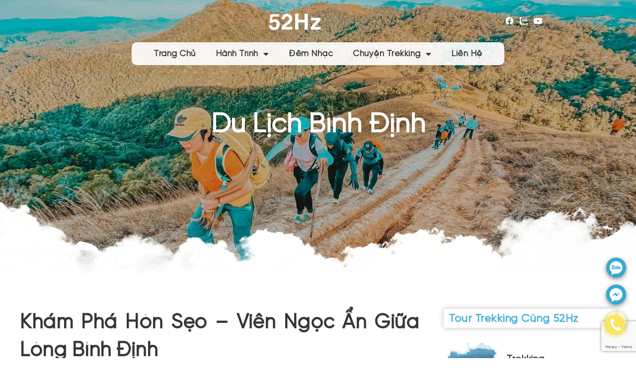

--- FILE ---
content_type: text/html; charset=UTF-8
request_url: https://52hz.vn/hon-seo/
body_size: 182683
content:
<!doctype html>
<html lang="vi" prefix="og: https://ogp.me/ns#">
<head>
	<meta charset="UTF-8">
	<meta name="viewport" content="width=device-width, initial-scale=1">
	<link rel="profile" href="https://gmpg.org/xfn/11">
	
<!-- Tối ưu hóa công cụ tìm kiếm bởi Rank Math - https://rankmath.com/ -->
<title>Hòn Sẹo Quy Nhơn: Review viên ngọc ẩn giữa lòng Bình Định</title>
<meta name="description" content="Hòn Sẹo được mệnh danh là viên ngọc ẩn, được thiên nhiên ưu ái ban tặng cho vẻ đẹp hoang sơ không nơi nào có được. Cùng chiêm ngưỡng..."/>
<meta name="robots" content="follow, index, max-snippet:-1, max-video-preview:-1, max-image-preview:large"/>
<link rel="canonical" href="https://52hz.vn/hon-seo/" />
<meta property="og:locale" content="vi_VN" />
<meta property="og:type" content="article" />
<meta property="og:title" content="Hòn Sẹo Quy Nhơn: Review viên ngọc ẩn giữa lòng Bình Định" />
<meta property="og:description" content="Hòn Sẹo được mệnh danh là viên ngọc ẩn, được thiên nhiên ưu ái ban tặng cho vẻ đẹp hoang sơ không nơi nào có được. Cùng chiêm ngưỡng..." />
<meta property="og:url" content="https://52hz.vn/hon-seo/" />
<meta property="og:site_name" content="52Hz" />
<meta property="article:section" content="Du Lịch Bình Định" />
<meta property="og:updated_time" content="2023-04-11T23:52:19+07:00" />
<meta property="og:image" content="https://52hz.vn/wp-content/uploads/2022/09/52hz-hon-seo.jpg" />
<meta property="og:image:secure_url" content="https://52hz.vn/wp-content/uploads/2022/09/52hz-hon-seo.jpg" />
<meta property="og:image:width" content="1280" />
<meta property="og:image:height" content="912" />
<meta property="og:image:alt" content="Hòn Sẹo Quy Nhơn - Review Viên Ngọc Ẩn Giữa Lòng Bình Định" />
<meta property="og:image:type" content="image/jpeg" />
<meta name="twitter:card" content="summary_large_image" />
<meta name="twitter:title" content="Hòn Sẹo Quy Nhơn: Review viên ngọc ẩn giữa lòng Bình Định" />
<meta name="twitter:description" content="Hòn Sẹo được mệnh danh là viên ngọc ẩn, được thiên nhiên ưu ái ban tặng cho vẻ đẹp hoang sơ không nơi nào có được. Cùng chiêm ngưỡng..." />
<meta name="twitter:creator" content="@xuantien52hz" />
<meta name="twitter:image" content="https://52hz.vn/wp-content/uploads/2022/09/52hz-hon-seo.jpg" />
<meta name="twitter:label1" content="Được viết bởi" />
<meta name="twitter:data1" content="Xuân Tiến" />
<meta name="twitter:label2" content="Thời gian để đọc" />
<meta name="twitter:data2" content="9 phút" />
<!-- /Plugin SEO WordPress Rank Math -->

<link rel="alternate" type="application/rss+xml" title="Dòng thông tin 52Hz &raquo;" href="https://52hz.vn/feed/" />
<link rel="alternate" title="oNhúng (JSON)" type="application/json+oembed" href="https://52hz.vn/wp-json/oembed/1.0/embed?url=https%3A%2F%2F52hz.vn%2Fhon-seo%2F" />
<link rel="alternate" title="oNhúng (XML)" type="text/xml+oembed" href="https://52hz.vn/wp-json/oembed/1.0/embed?url=https%3A%2F%2F52hz.vn%2Fhon-seo%2F&#038;format=xml" />
<style id='wp-img-auto-sizes-contain-inline-css'>
img:is([sizes=auto i],[sizes^="auto," i]){contain-intrinsic-size:3000px 1500px}
/*# sourceURL=wp-img-auto-sizes-contain-inline-css */
</style>
<style id='wp-emoji-styles-inline-css'>

	img.wp-smiley, img.emoji {
		display: inline !important;
		border: none !important;
		box-shadow: none !important;
		height: 1em !important;
		width: 1em !important;
		margin: 0 0.07em !important;
		vertical-align: -0.1em !important;
		background: none !important;
		padding: 0 !important;
	}
/*# sourceURL=wp-emoji-styles-inline-css */
</style>
<link rel='stylesheet' id='wp-block-library-css' href='https://52hz.vn/wp-includes/css/dist/block-library/style.min.css?ver=6.9' media='all' />
<style id='global-styles-inline-css'>
:root{--wp--preset--aspect-ratio--square: 1;--wp--preset--aspect-ratio--4-3: 4/3;--wp--preset--aspect-ratio--3-4: 3/4;--wp--preset--aspect-ratio--3-2: 3/2;--wp--preset--aspect-ratio--2-3: 2/3;--wp--preset--aspect-ratio--16-9: 16/9;--wp--preset--aspect-ratio--9-16: 9/16;--wp--preset--color--black: #000000;--wp--preset--color--cyan-bluish-gray: #abb8c3;--wp--preset--color--white: #ffffff;--wp--preset--color--pale-pink: #f78da7;--wp--preset--color--vivid-red: #cf2e2e;--wp--preset--color--luminous-vivid-orange: #ff6900;--wp--preset--color--luminous-vivid-amber: #fcb900;--wp--preset--color--light-green-cyan: #7bdcb5;--wp--preset--color--vivid-green-cyan: #00d084;--wp--preset--color--pale-cyan-blue: #8ed1fc;--wp--preset--color--vivid-cyan-blue: #0693e3;--wp--preset--color--vivid-purple: #9b51e0;--wp--preset--gradient--vivid-cyan-blue-to-vivid-purple: linear-gradient(135deg,rgb(6,147,227) 0%,rgb(155,81,224) 100%);--wp--preset--gradient--light-green-cyan-to-vivid-green-cyan: linear-gradient(135deg,rgb(122,220,180) 0%,rgb(0,208,130) 100%);--wp--preset--gradient--luminous-vivid-amber-to-luminous-vivid-orange: linear-gradient(135deg,rgb(252,185,0) 0%,rgb(255,105,0) 100%);--wp--preset--gradient--luminous-vivid-orange-to-vivid-red: linear-gradient(135deg,rgb(255,105,0) 0%,rgb(207,46,46) 100%);--wp--preset--gradient--very-light-gray-to-cyan-bluish-gray: linear-gradient(135deg,rgb(238,238,238) 0%,rgb(169,184,195) 100%);--wp--preset--gradient--cool-to-warm-spectrum: linear-gradient(135deg,rgb(74,234,220) 0%,rgb(151,120,209) 20%,rgb(207,42,186) 40%,rgb(238,44,130) 60%,rgb(251,105,98) 80%,rgb(254,248,76) 100%);--wp--preset--gradient--blush-light-purple: linear-gradient(135deg,rgb(255,206,236) 0%,rgb(152,150,240) 100%);--wp--preset--gradient--blush-bordeaux: linear-gradient(135deg,rgb(254,205,165) 0%,rgb(254,45,45) 50%,rgb(107,0,62) 100%);--wp--preset--gradient--luminous-dusk: linear-gradient(135deg,rgb(255,203,112) 0%,rgb(199,81,192) 50%,rgb(65,88,208) 100%);--wp--preset--gradient--pale-ocean: linear-gradient(135deg,rgb(255,245,203) 0%,rgb(182,227,212) 50%,rgb(51,167,181) 100%);--wp--preset--gradient--electric-grass: linear-gradient(135deg,rgb(202,248,128) 0%,rgb(113,206,126) 100%);--wp--preset--gradient--midnight: linear-gradient(135deg,rgb(2,3,129) 0%,rgb(40,116,252) 100%);--wp--preset--font-size--small: 13px;--wp--preset--font-size--medium: 20px;--wp--preset--font-size--large: 36px;--wp--preset--font-size--x-large: 42px;--wp--preset--spacing--20: 0.44rem;--wp--preset--spacing--30: 0.67rem;--wp--preset--spacing--40: 1rem;--wp--preset--spacing--50: 1.5rem;--wp--preset--spacing--60: 2.25rem;--wp--preset--spacing--70: 3.38rem;--wp--preset--spacing--80: 5.06rem;--wp--preset--shadow--natural: 6px 6px 9px rgba(0, 0, 0, 0.2);--wp--preset--shadow--deep: 12px 12px 50px rgba(0, 0, 0, 0.4);--wp--preset--shadow--sharp: 6px 6px 0px rgba(0, 0, 0, 0.2);--wp--preset--shadow--outlined: 6px 6px 0px -3px rgb(255, 255, 255), 6px 6px rgb(0, 0, 0);--wp--preset--shadow--crisp: 6px 6px 0px rgb(0, 0, 0);}:where(.is-layout-flex){gap: 0.5em;}:where(.is-layout-grid){gap: 0.5em;}body .is-layout-flex{display: flex;}.is-layout-flex{flex-wrap: wrap;align-items: center;}.is-layout-flex > :is(*, div){margin: 0;}body .is-layout-grid{display: grid;}.is-layout-grid > :is(*, div){margin: 0;}:where(.wp-block-columns.is-layout-flex){gap: 2em;}:where(.wp-block-columns.is-layout-grid){gap: 2em;}:where(.wp-block-post-template.is-layout-flex){gap: 1.25em;}:where(.wp-block-post-template.is-layout-grid){gap: 1.25em;}.has-black-color{color: var(--wp--preset--color--black) !important;}.has-cyan-bluish-gray-color{color: var(--wp--preset--color--cyan-bluish-gray) !important;}.has-white-color{color: var(--wp--preset--color--white) !important;}.has-pale-pink-color{color: var(--wp--preset--color--pale-pink) !important;}.has-vivid-red-color{color: var(--wp--preset--color--vivid-red) !important;}.has-luminous-vivid-orange-color{color: var(--wp--preset--color--luminous-vivid-orange) !important;}.has-luminous-vivid-amber-color{color: var(--wp--preset--color--luminous-vivid-amber) !important;}.has-light-green-cyan-color{color: var(--wp--preset--color--light-green-cyan) !important;}.has-vivid-green-cyan-color{color: var(--wp--preset--color--vivid-green-cyan) !important;}.has-pale-cyan-blue-color{color: var(--wp--preset--color--pale-cyan-blue) !important;}.has-vivid-cyan-blue-color{color: var(--wp--preset--color--vivid-cyan-blue) !important;}.has-vivid-purple-color{color: var(--wp--preset--color--vivid-purple) !important;}.has-black-background-color{background-color: var(--wp--preset--color--black) !important;}.has-cyan-bluish-gray-background-color{background-color: var(--wp--preset--color--cyan-bluish-gray) !important;}.has-white-background-color{background-color: var(--wp--preset--color--white) !important;}.has-pale-pink-background-color{background-color: var(--wp--preset--color--pale-pink) !important;}.has-vivid-red-background-color{background-color: var(--wp--preset--color--vivid-red) !important;}.has-luminous-vivid-orange-background-color{background-color: var(--wp--preset--color--luminous-vivid-orange) !important;}.has-luminous-vivid-amber-background-color{background-color: var(--wp--preset--color--luminous-vivid-amber) !important;}.has-light-green-cyan-background-color{background-color: var(--wp--preset--color--light-green-cyan) !important;}.has-vivid-green-cyan-background-color{background-color: var(--wp--preset--color--vivid-green-cyan) !important;}.has-pale-cyan-blue-background-color{background-color: var(--wp--preset--color--pale-cyan-blue) !important;}.has-vivid-cyan-blue-background-color{background-color: var(--wp--preset--color--vivid-cyan-blue) !important;}.has-vivid-purple-background-color{background-color: var(--wp--preset--color--vivid-purple) !important;}.has-black-border-color{border-color: var(--wp--preset--color--black) !important;}.has-cyan-bluish-gray-border-color{border-color: var(--wp--preset--color--cyan-bluish-gray) !important;}.has-white-border-color{border-color: var(--wp--preset--color--white) !important;}.has-pale-pink-border-color{border-color: var(--wp--preset--color--pale-pink) !important;}.has-vivid-red-border-color{border-color: var(--wp--preset--color--vivid-red) !important;}.has-luminous-vivid-orange-border-color{border-color: var(--wp--preset--color--luminous-vivid-orange) !important;}.has-luminous-vivid-amber-border-color{border-color: var(--wp--preset--color--luminous-vivid-amber) !important;}.has-light-green-cyan-border-color{border-color: var(--wp--preset--color--light-green-cyan) !important;}.has-vivid-green-cyan-border-color{border-color: var(--wp--preset--color--vivid-green-cyan) !important;}.has-pale-cyan-blue-border-color{border-color: var(--wp--preset--color--pale-cyan-blue) !important;}.has-vivid-cyan-blue-border-color{border-color: var(--wp--preset--color--vivid-cyan-blue) !important;}.has-vivid-purple-border-color{border-color: var(--wp--preset--color--vivid-purple) !important;}.has-vivid-cyan-blue-to-vivid-purple-gradient-background{background: var(--wp--preset--gradient--vivid-cyan-blue-to-vivid-purple) !important;}.has-light-green-cyan-to-vivid-green-cyan-gradient-background{background: var(--wp--preset--gradient--light-green-cyan-to-vivid-green-cyan) !important;}.has-luminous-vivid-amber-to-luminous-vivid-orange-gradient-background{background: var(--wp--preset--gradient--luminous-vivid-amber-to-luminous-vivid-orange) !important;}.has-luminous-vivid-orange-to-vivid-red-gradient-background{background: var(--wp--preset--gradient--luminous-vivid-orange-to-vivid-red) !important;}.has-very-light-gray-to-cyan-bluish-gray-gradient-background{background: var(--wp--preset--gradient--very-light-gray-to-cyan-bluish-gray) !important;}.has-cool-to-warm-spectrum-gradient-background{background: var(--wp--preset--gradient--cool-to-warm-spectrum) !important;}.has-blush-light-purple-gradient-background{background: var(--wp--preset--gradient--blush-light-purple) !important;}.has-blush-bordeaux-gradient-background{background: var(--wp--preset--gradient--blush-bordeaux) !important;}.has-luminous-dusk-gradient-background{background: var(--wp--preset--gradient--luminous-dusk) !important;}.has-pale-ocean-gradient-background{background: var(--wp--preset--gradient--pale-ocean) !important;}.has-electric-grass-gradient-background{background: var(--wp--preset--gradient--electric-grass) !important;}.has-midnight-gradient-background{background: var(--wp--preset--gradient--midnight) !important;}.has-small-font-size{font-size: var(--wp--preset--font-size--small) !important;}.has-medium-font-size{font-size: var(--wp--preset--font-size--medium) !important;}.has-large-font-size{font-size: var(--wp--preset--font-size--large) !important;}.has-x-large-font-size{font-size: var(--wp--preset--font-size--x-large) !important;}
/*# sourceURL=global-styles-inline-css */
</style>

<style id='classic-theme-styles-inline-css'>
/*! This file is auto-generated */
.wp-block-button__link{color:#fff;background-color:#32373c;border-radius:9999px;box-shadow:none;text-decoration:none;padding:calc(.667em + 2px) calc(1.333em + 2px);font-size:1.125em}.wp-block-file__button{background:#32373c;color:#fff;text-decoration:none}
/*# sourceURL=/wp-includes/css/classic-themes.min.css */
</style>
<link rel='stylesheet' id='jet-engine-frontend-css' href='https://52hz.vn/wp-content/plugins/jet-engine/assets/css/frontend.css?ver=3.6.4.1' media='all' />
<link rel='stylesheet' id='contact-form-7-css' href='https://52hz.vn/wp-content/plugins/contact-form-7/includes/css/styles.css?ver=6.0.6' media='all' />
<link rel='stylesheet' id='kk-star-ratings-css' href='https://52hz.vn/wp-content/plugins/kk-star-ratings/src/core/public/css/kk-star-ratings.min.css?ver=5.4.10.2' media='all' />
<link rel='stylesheet' id='uaf_client_css-css' href='https://52hz.vn/wp-content/uploads/useanyfont/uaf.css?ver=1741058345' media='all' />
<link rel='stylesheet' id='dashicons-css' href='https://52hz.vn/wp-includes/css/dashicons.min.css?ver=6.9' media='all' />
<link rel='stylesheet' id='sm-style-css' href='https://52hz.vn/wp-content/plugins/wp-show-more/wpsm-style.css?ver=6.9' media='all' />
<link rel='stylesheet' id='wpcf7-redirect-script-frontend-css' href='https://52hz.vn/wp-content/plugins/wpcf7-redirect/build/css/wpcf7-redirect-frontend.min.css?ver=1.1' media='all' />
<link rel='stylesheet' id='ez-toc-css' href='https://52hz.vn/wp-content/plugins/easy-table-of-contents/assets/css/screen.min.css?ver=2.0.73' media='all' />
<style id='ez-toc-inline-css'>
div#ez-toc-container .ez-toc-title {font-size: 120%;}div#ez-toc-container .ez-toc-title {font-weight: 500;}div#ez-toc-container ul li {font-size: 95%;}div#ez-toc-container ul li {font-weight: 500;}div#ez-toc-container nav ul ul li {font-size: 90%;}
/*# sourceURL=ez-toc-inline-css */
</style>
<link rel='stylesheet' id='hello-elementor-css' href='https://52hz.vn/wp-content/themes/hello-elementor/style.min.css?ver=3.1.1' media='all' />
<link rel='stylesheet' id='hello-elementor-theme-style-css' href='https://52hz.vn/wp-content/themes/hello-elementor/theme.min.css?ver=3.1.1' media='all' />
<link rel='stylesheet' id='hello-elementor-header-footer-css' href='https://52hz.vn/wp-content/themes/hello-elementor/header-footer.min.css?ver=3.1.1' media='all' />
<link rel='stylesheet' id='elementor-frontend-css' href='https://52hz.vn/wp-content/plugins/elementor/assets/css/frontend.min.css?ver=3.25.4' media='all' />
<link rel='stylesheet' id='widget-image-css' href='https://52hz.vn/wp-content/plugins/elementor/assets/css/widget-image.min.css?ver=3.25.4' media='all' />
<link rel='stylesheet' id='widget-social-icons-css' href='https://52hz.vn/wp-content/plugins/elementor/assets/css/widget-social-icons.min.css?ver=3.25.4' media='all' />
<link rel='stylesheet' id='e-apple-webkit-css' href='https://52hz.vn/wp-content/plugins/elementor/assets/css/conditionals/apple-webkit.min.css?ver=3.25.4' media='all' />
<link rel='stylesheet' id='widget-nav-menu-css' href='https://52hz.vn/wp-content/plugins/elementor-pro/assets/css/widget-nav-menu.min.css?ver=3.25.2' media='all' />
<link rel='stylesheet' id='widget-text-editor-css' href='https://52hz.vn/wp-content/plugins/elementor/assets/css/widget-text-editor.min.css?ver=3.25.4' media='all' />
<link rel='stylesheet' id='widget-heading-css' href='https://52hz.vn/wp-content/plugins/elementor/assets/css/widget-heading.min.css?ver=3.25.4' media='all' />
<link rel='stylesheet' id='widget-icon-list-css' href='https://52hz.vn/wp-content/plugins/elementor/assets/css/widget-icon-list.min.css?ver=3.25.4' media='all' />
<link rel='stylesheet' id='widget-share-buttons-css' href='https://52hz.vn/wp-content/plugins/elementor-pro/assets/css/widget-share-buttons.min.css?ver=3.25.2' media='all' />
<link rel='stylesheet' id='elementor-icons-shared-0-css' href='https://52hz.vn/wp-content/plugins/elementor/assets/lib/font-awesome/css/fontawesome.min.css?ver=5.15.3' media='all' />
<link rel='stylesheet' id='elementor-icons-fa-solid-css' href='https://52hz.vn/wp-content/plugins/elementor/assets/lib/font-awesome/css/solid.min.css?ver=5.15.3' media='all' />
<link rel='stylesheet' id='elementor-icons-fa-brands-css' href='https://52hz.vn/wp-content/plugins/elementor/assets/lib/font-awesome/css/brands.min.css?ver=5.15.3' media='all' />
<link rel='stylesheet' id='widget-divider-css' href='https://52hz.vn/wp-content/plugins/elementor/assets/css/widget-divider.min.css?ver=3.25.4' media='all' />
<link rel='stylesheet' id='widget-icon-box-css' href='https://52hz.vn/wp-content/plugins/elementor/assets/css/widget-icon-box.min.css?ver=3.25.4' media='all' />
<link rel='stylesheet' id='widget-hotspot-css' href='https://52hz.vn/wp-content/plugins/elementor-pro/assets/css/widget-hotspot.min.css?ver=3.25.2' media='all' />
<link rel='stylesheet' id='widget-posts-css' href='https://52hz.vn/wp-content/plugins/elementor-pro/assets/css/widget-posts.min.css?ver=3.25.2' media='all' />
<link rel='stylesheet' id='widget-image-box-css' href='https://52hz.vn/wp-content/plugins/elementor/assets/css/widget-image-box.min.css?ver=3.25.4' media='all' />
<link rel='stylesheet' id='elementor-icons-css' href='https://52hz.vn/wp-content/plugins/elementor/assets/lib/eicons/css/elementor-icons.min.css?ver=5.31.0' media='all' />
<link rel='stylesheet' id='swiper-css' href='https://52hz.vn/wp-content/plugins/elementor/assets/lib/swiper/v8/css/swiper.min.css?ver=8.4.5' media='all' />
<link rel='stylesheet' id='e-swiper-css' href='https://52hz.vn/wp-content/plugins/elementor/assets/css/conditionals/e-swiper.min.css?ver=3.25.4' media='all' />
<link rel='stylesheet' id='elementor-post-8-css' href='https://52hz.vn/wp-content/uploads/elementor/css/post-8.css?ver=1748221757' media='all' />
<link rel='stylesheet' id='e-popup-style-css' href='https://52hz.vn/wp-content/plugins/elementor-pro/assets/css/conditionals/popup.min.css?ver=3.25.2' media='all' />
<link rel='stylesheet' id='elementor-post-18341-css' href='https://52hz.vn/wp-content/uploads/elementor/css/post-18341.css?ver=1748221757' media='all' />
<link rel='stylesheet' id='elementor-post-1373-css' href='https://52hz.vn/wp-content/uploads/elementor/css/post-1373.css?ver=1757389406' media='all' />
<link rel='stylesheet' id='elementor-post-1398-css' href='https://52hz.vn/wp-content/uploads/elementor/css/post-1398.css?ver=1748222162' media='all' />
<link rel='stylesheet' id='elementor-post-8116-css' href='https://52hz.vn/wp-content/uploads/elementor/css/post-8116.css?ver=1748222162' media='all' />
<link rel='stylesheet' id='google-fonts-1-css' href='https://fonts.googleapis.com/css?family=Josefin+Sans%3A100%2C100italic%2C200%2C200italic%2C300%2C300italic%2C400%2C400italic%2C500%2C500italic%2C600%2C600italic%2C700%2C700italic%2C800%2C800italic%2C900%2C900italic&#038;display=auto&#038;subset=vietnamese&#038;ver=6.9' media='all' />
<link rel='stylesheet' id='elementor-icons-fa-regular-css' href='https://52hz.vn/wp-content/plugins/elementor/assets/lib/font-awesome/css/regular.min.css?ver=5.15.3' media='all' />
<link rel="preconnect" href="https://fonts.gstatic.com/" crossorigin><script src="https://52hz.vn/wp-includes/js/jquery/jquery.min.js?ver=3.7.1" id="jquery-core-js"></script>
<script src="https://52hz.vn/wp-includes/js/jquery/jquery-migrate.min.js?ver=3.4.1" id="jquery-migrate-js"></script>
<link rel="https://api.w.org/" href="https://52hz.vn/wp-json/" /><link rel="alternate" title="JSON" type="application/json" href="https://52hz.vn/wp-json/wp/v2/posts/6439" /><link rel="EditURI" type="application/rsd+xml" title="RSD" href="https://52hz.vn/xmlrpc.php?rsd" />
<meta name="generator" content="WordPress 6.9" />
<link rel='shortlink' href='https://52hz.vn/?p=6439' />
<!-- Global site tag (gtag.js) - Google Analytics -->
<script async src="https://www.googletagmanager.com/gtag/js?id=UA-228407572-1"></script>
<script>
  window.dataLayer = window.dataLayer || [];
  function gtag(){dataLayer.push(arguments);}
  gtag('js', new Date());

  gtag('config', 'UA-228407572-1');
</script>

<meta name="google-site-verification" content="rrIvIKfFgW9aOecbYprNk15i_eXKvHSxrZxa5oK99cU" />
<meta name="google-site-verification" content="TC6NBoaiHG4yvdyGaiCFqix4flydK6Embu1HqRp9798" />
<meta name="google-site-verification" content="Vm7swcXBmpxsv2pp9I-4VrV2ySjV-XTDMffQmvN2-AI" />
<meta name="p:domain_verify" content="42face5f06fcc39397ec949f6a1f7a8a"/>

<meta name="facebook-domain-verification" content="9b4a2546u7rv04w66n62jmltylgtps" />

<!-- Google Tag Manager -->
<script>(function(w,d,s,l,i){w[l]=w[l]||[];w[l].push({'gtm.start':
new Date().getTime(),event:'gtm.js'});var f=d.getElementsByTagName(s)[0],
j=d.createElement(s),dl=l!='dataLayer'?'&l='+l:'';j.async=true;j.src=
'https://www.googletagmanager.com/gtm.js?id='+i+dl;f.parentNode.insertBefore(j,f);
})(window,document,'script','dataLayer','GTM-P4ZCPV3');</script>
<!-- End Google Tag Manager -->

<!-- Google tag (gtag.js) -->
<script async src="https://www.googletagmanager.com/gtag/js?id=G-4Y8PXVFJ2V"></script>
<script>
  window.dataLayer = window.dataLayer || [];
  function gtag(){dataLayer.push(arguments);}
  gtag('js', new Date());

  gtag('config', 'G-4Y8PXVFJ2V');
</script>
<script type='text/javascript'>
(function(f,b,n,j,x,e){})();
</script>
<meta name='dmca-site-verification' content='SGdmeXpBWi91d25RTUpBanJWaTVidz090' />

<meta name="facebook-domain-verification" content="9b4a2546u7rv04w66n62jmltylgtps" />
<script type="application/ld+json">{
    "@context": "https://schema.org/",
    "@type": "CreativeWorkSeries",
    "name": "Khám Phá Hòn Sẹo - Viên Ngọc Ẩn Giữa Lòng Bình Định",
    "aggregateRating": {
        "@type": "AggregateRating",
        "ratingValue": "5",
        "bestRating": "5",
        "ratingCount": "2"
    }
}</script><!-- Schema optimized by Schema Pro --><script type="application/ld+json">{"@context":"https://schema.org","@type":"Person","name":"Xuân Tiến","address":{"@type":"PostalAddress","addressLocality":"Hồ Chí Minh","addressRegion":"Bình Thạnh","postalCode":"70000","streetAddress":"106 Lương Ngọc Quyến, Phường 13, Quận Bình Thạnh, Thành phố Hồ Chí Minh"},"email":"xuantien52hz.vn@gmail.com","gender":"Male","birthDate":"1995.07.10","memberOf":"52hz","nationality":"Việt Nam","image":{"@type":"ImageObject","url":"https://52hz.vn/wp-content/uploads/2022/06/cropped-logotrekking52hz.png","width":1117,"height":972},"jobTitle":"Tour Guider","telephone":"0898989039","url":"https://52hz.vn/","sameAs":["https://www.youtube.com/channel/UCqszcI3GTD8kauqXmf9TXHw/","https://xuantien52hz.tumblr.com/","https://vi.gravatar.com/xuantien52hz","https://myspace.com/xuantien52hz","https://vimeo.com/xuantien52hz","https://soundcloud.com/xuantien52hz","https://www.pinterest.com/xuantien52hz/","https://www.linkedin.com/in/xuan-tien-297567241/","https://medium.com/@xuantien52hz","https://www.flickr.com/people/xuantien52hz/","https://about.me/xuantien52hz/"]}</script><!-- / Schema optimized by Schema Pro --><!-- Schema optimized by Schema Pro --><script type="application/ld+json">{"@context":"https://schema.org","@type":"Article","mainEntityOfPage":{"@type":"WebPage","@id":"https://52hz.vn/hon-seo/"},"headline":"Khám Phá Hòn Sẹo - Viên Ngọc Ẩn Giữa Lòng Bình Định","image":{"@type":"ImageObject","url":"https://52hz.vn/wp-content/uploads/2022/09/52hz-hon-seo.jpg","width":1280,"height":912},"datePublished":"2022-09-13T09:00:51+0000","dateModified":"2023-04-11T23:52:19+0000","author":{"@type":"Person","name":"Xuân Tiến","url":"https://52hz.vn/author-xuan-tien-52hz/"},"publisher":{"@type":"Organization","name":"52Hz","logo":{"@type":"ImageObject","url":"https://52hz.vn/wp-content/uploads/2022/06/cropped-cropped-logotrekking52hz.png"}},"description":"Nhắc đến Bình Định, không thể không nhắc đến Hòn Sẹo một trong những điểm đến hấp dẫn nhất của vùng đất này. Với vẻ đẹp tựa như viên ngọc ẩn giữa lòng biển, đảo đá này đã thu hút hàng ngàn du khách từ khắp nơi đến thưởng ngoạn và tìm hiểu về vùng đất này.\r\n\r\nHãy cùng 52Hz khám phá Hòn Sẹo Quy Nhơn - một trong những ngọc quý của Bình Định qua bài viết \"Review Viên Ngọc Ẩn Giữa Lòng Bình Định\".\r\nGiới thiệu về Hòn Sẹo ở đâu?\r\n\r\n\r\n\r\n\r\n✅ Địa chỉ\r\n Thôn Lý Chánh, xã Nhơn Lý, cách Núi Cấm khoảng 3km\r\n\r\n\r\n✅ Thời gian hoạt động\r\n Tự do\r\n\r\n\r\n✅ Giá vé tham quan\r\n Miễn phí\r\n\r\n\r\n✅ Nên đi thời gian nào?\r\n Tháng 4 - Tháng 8\r\n\r\n\r\n\r\nTruyền thuyết về Hòn Sẹo\r\nNgười dân nơi đây vẫn thường lưu truyền những câu chuyện về cái tên Hòn Sẹo. Ngày xưa trên đảo Nghiêm Kính Chiếu có một hang động lớn có thể chứa hàng trăm người. Một đêm, bão lụt ập đến, mưa to, gió lớn, sấm sét vang dội, người ta thấy núi đá ầm ầm, khiến hang đá sụp xuống biển.\r\n\r\nKhám Phá Hòn Sẹo - Viên Ngọc Ẩn Giữa Lòng Bình Định\r\n\r\nCơn bão đi qua, hang động hoàn toàn biến mất, chỉ còn lại nền đá cuội và những bức tường nhỏ. Từ đó, đảo có tên là Hòn Sẹo vì dấu tích của hang động vẫn còn trên tảng đá cổ.\r\nHòn Sẹo ở đâu?\r\nHòn Sẹo là một trong 32 hòn đảo xinh đẹp của tỉnh Bình Định, thuộc bán đảo Phương Mai, thôn Lý Chánh, xã Nhơn Lý, cách Núi Cấm khoảng 3km, cách đất liền 6km và cách trung tâm thành phố Quy Nhơn khoảng 15 km về phía Đông Bắc. Với diện tích chỉ khoảng hơn 1km2, nơi đây hiện vẫn chưa có người dân sinh sống. Chỉ có những ghềnh đá, chim biển trú ngụ vì vậy Hòn Sẹo vẫn giữ được nét hoang sơ, yên bình vốn có. \r\nCách di chuyển\r\nTừ Quy Nhơn có rất nhiều tour du lịch ra đảo của các công ty lữ hành, nếu bạn đặt tour thì sẽ được cung cấp thuyền máy để đến đảo. Vì cách đất liền 6km nên sẽ mất khoảng 1 tiếng đồng hồ.\r\n\r\nHòn Sẹo vẫn giữ được nét hoang sơ, yên bình vốn có của mình\r\n\r\nNếu đi tự túc thì bạn có thể di chuyển đến cảng Nhơn Lý sau đó thuê thuyền của ngư dân để đến nơi với giá khoảng 50k/người trong 20 phút.\r\n\r\nNgoài ra nếu bạn muốn kết hợp việc khám phá đảo Hòn Sẹo với tour du lịch Kỳ Co, di chuyển bằng ca nô thì có thể mua tour với giá vé khoảng từ 300,000đ đến 350,000đ/ 1 người.\r\nXem Thêm: Khu Dã Ngoại Trung Lương – Điểm Check In Mới Lạ Tại Bình Định\r\n\r\nThời điểm thích hợp để ghé thăm nơi đây\r\nHòn Sẹo nói riêng hay Quy Nhơn, Bình Định nói chung là điểm du lịch bạn có thể đến quanh năm. Tuy nhiên, theo kinh nghiệm du lịch Hòn Sẹo, bạn nên đi vào mùa hè, khoảng từ tháng 4 đến tháng 8 hàng năm. Đây là lúc thời tiết nắng đẹp, tuy hơi nóng một chút nhưng lại cực kỳ lý tưởng để bạn có thể khám phá những bãi biển hoang sơ tại hòn đảo này.\r\nThời điểm thích hợp để ghé thăm nơi đây\r\n\r\nĐặc biệt, thời điểm nào trong ngày hòn đảo này cũng có một nét đẹp riêng nhưng nếu bạn muốn bắt trọn khoảnh khắc thơ mộng, huyền ảo nhất của nó thì nên đến vào lúc bình minh hoặc hoàng hôn.\r\nNhững trải nghiệm không thể bỏ qua khi ghé thăm Hòn Sẹo\r\nKhám phá vẻ hoang sơ của thiên nhiên\r\nVẻ đẹp của Hòn đảo\r\n\r\nHòn đảo chào đón bạn bằng một vẻ yên bình, tiếng của chim chóc và gió biển vẽ lên một bản nhạc đầy sinh động. Cây cối cỏ dại ngẫu nhiên mọc xen giữa những tảng đá, giữa khung cảnh thiên nhiên ấy, những loài chim thú, hải sản cứ thế sinh sôi.\r\n\r\nVẻ đẹp của bãi đá\r\n\r\nBãi đá độc đáo với muôn hình vạn trạng tại Hòn Sẹo\r\n\r\nĐẹp nhất ở đây phải kể đến những bãi đá với muôn hình vạn trạng. Màu sắc của chúng cũng tạo nên sự khác biệt, tảng màu nâu, tảng màu đen, tảng lại bị rêu phủ một lớp áo xanh mượt,...Những phiến đá xếp nằm chồng chéo lên nhau tạo nên tấm thảm đá nhiều màu sắc khiến du khách không thể không ghé thăm, đôi khi mang một vài cục đá nhỏ xinh về làm kỷ niệm.\r\nThăm thú hang Đầu Rồng\r\nHang Đầu Rồng độc lạ hứa hẹn cho bạn những tấm hình cực chất\r\n\r\nHang Đầu Rồng cách bãi đá khoảng 10m, nằm sâu trong chân núi, rất hút gió, nước lại trong veo, rất mát mẻ và thoáng khí. Kích thước bên trong hang khá lớn để bạn có thể vào trong khám phá những hình thù của vách đá trong hang. Hơn nữa, hang còn có những tảng đá được gió mài thành nhiều hình thù khác nhau, chống chéo lên nhau vô cùng lạ mắt nên bạn rất dễ dàng tạo nên được những bức hình ấn tượng. \r\nTắm biển Hòn Sẹo\r\nLàn nước trong xanh mát lạnh tuyệt đẹp của bãi biển Hòn Sẹo\r\n\r\nTới Hòn Sẹo mà không tắm biển thì quả thực là một trải nghiệm thiếu sót. Nước ở đây khá sâu nhưng rất trong xanh, sạch và mát lạnh. Vào những ngày hè nóng nực, được ngâm mình dưới làn nước mát lạnh tại đây thì quả là một điều tuyệt vời. \r\nXem Thêm: Top 6 Bãi Biển Quy Nhơn Đẹp \"Ngất Ngây\" Không Thể Bỏ Qua\r\n\r\nNhững hoạt động thú vị trên biển\r\nBên cạnh đó, bạn cũng đừng quên trải nghiệm những hoạt động thú vị tại đây như câu cá, cắm trại, vượt ghềnh,… Nếu có thể hãy thử cảm giác được đón bình minh và ngắm hoàng hôn tại Hòn Sẹo. Đó chắc chắn sẽ là một trải nghiệm khó quên. \r\n\r\nNhững hoạt động thú vị trên biển\r\n\r\nBên cạnh đó, vì nước rất trong nên có thể nhìn rõ các sinh vật biển và những rặng san hô sặc sỡ, vì vậy đây cũng là một bãi biển lý tưởng để lặn ngắm san hô. \r\n\r\nĐi dạo dọc bờ biển tại Hòn Sẹo, bạn sẽ bắt gặp có rất nhiều nhum biển - đặc sản tại biển Quy Nhơn. Đây là một loài hải sản quý, có mình đen nhánh, to tròn và đầy gai. Nhìn có vẻ đáng sợ nhưng nó lại có hương vị cực kỳ thơm ngon đấy.\r\nCắm trại trên biển\r\nCắm trại trên biển sẽ là hoạt động cho bạn những trải nghiệm đáng nhwos tại Hòn Sẹo\r\n\r\nCắm trại bên bờ biển ở Hòn Sẹo là một gợi ý tuyệt vời cho bạn. Ngắm bình minh hay hoàng hôn trên đảo nhỏ đều rất đẹp. Bạn có thể cắm trại qua đêm, câu cá, bắt nhum, lặn ngắm san hô đều rất tuyệt vời. Tuy nhiên, đây là hòn đảo hoang vắng, không có người ở nên nếu cắm trại bạn phải chuẩn bị đầy đủ đồ ăn, thức uống, lều bạt và nên đi thành nhóm đông để đảm bảo an toàn nhé!\r\nTrải nghiệm lặn ngắm san hô\r\nHòn Sẹo nằm ở cửa dòng hải lưu, chịu ảnh hưởng của cửa biển Đề Gi vào mùa đông và vịnh Xuân Đài vào mùa hè, thường hình thành các dòng xoáy ngầm, độ sâu tối đa 20m. Bên dưới những vùng nước này là những rạn san hô tuyệt đẹp với nhiều màu sắc và đa dạng. Đây cũng là môi trường sống rất quý hiếm của các loài cá biển, nhím biển, ốc, bào ngư ...\r\n\r\nĐể khám phá các rạn san hô, đồ bảo hộ, bình dưỡng khí là thứ bắt buộc phải có để đảm bảo an toàn. Chắc chắn không nguy hiểm khi lặn một mình.\r\nMột số địa điểm du lịch gần đảo hòn Sẹo\r\nGhé qua đầm Thị Nại\r\nĐầm Thị Nại - Hành trình chinh phục vẻ đẹp sắc trời Quy Nhơn\r\n\r\nĐầm Thị Nại được ví như viên ngọc quý của Quy Nhơn. Đầm là nơi sinh sống của hàng trăm loài chim, cá và hệ thực vật đa dạng. Khám phá đầm Thị Nại không chỉ cho bạn thấy một phần tuyệt vời hiếm có của thiên nhiên. Ngoài ra, bạn còn được hiểu thêm về văn hóa và con người Bình Định.\r\nDu lịch đồi cát phương mai\r\nĐồi cát Phương Mai là một phần của bán đảo Phương Mai. Những cồn cát mênh mông mang đến cho bạn những trải nghiệm thú vị như: chơi trượt cát, chụp ảnh sống ảo… Đặc biệt khi bạn leo lên đỉnh cồn cát cao hơn 100m, trong tầm mắt là đầm Thị Nại, khu kinh tế hơn Hội náo nhiệt và thành phố Quy Nhơn sầm uất, còn gì tuyệt vời hơn.\r\n\r\nKhám Phá Hòn Sẹo - Viên Ngọc Ẩn Giữa Lòng Bình Định\r\n\r\nQuên sự ồn ào, nóng bức và ô nhiễm của phố thị xa hoa, tấp nập đi, vì đến với hòn Sẹo ở Bình Định bạn sẽ được thả hồn phiêu du theo từng cơn gió mát lạnh, hít trọn không khí trong lành, tinh khiết của thiên nhiên bao la, nghe tiếng sóng biển vỗ vào bờ và ngắm nhìn những đám mây lững lờ trôi trên bầu trời cao xanh. \r\n\r\nHy vọng qua bài viết này, quý độc giả đã có được cái nhìn toàn cảnh về Hòn Sẹo Quy Nhơn - một viên ngọc ẩn giữa lòng Bình Định với vẻ đẹp hoang sơ, bí ẩn và thơ mộng. Nếu có dịp đến với Quy Nhơn, đừng quên ghé thăm Hòn Sẹo để khám phá và trải nghiệm những điều tuyệt vời mà nơi đây mang lại.\r\nNếu bạn độc thân và đam mê trekking, khám phá thiên nhiên, thì đừng bỏ qua các tour trekking của 52Hz. Chúng tôi cam kết mang đến cho bạn trải nghiệm trekking tuyệt vời, nơi bạn có thể cùng nhau vượt qua những thử thách, chinh phục những điểm đẹp, và tận hưởng những đêm nhạc acoustic đầy ý nghĩa. Với đội ngũ huấn luyện viên chuyên nghiệp, thân thiện và sẵn sàng hỗ trợ, bạn sẽ luôn được đồng hành và hỗ trợ trong suốt chuyến trekking. Hãy tham khảo các tour trekking của 52Hz tại đây!"}</script><!-- / Schema optimized by Schema Pro --><!-- site-navigation-element Schema optimized by Schema Pro --><script type="application/ld+json">{"@context":"https:\/\/schema.org","@graph":[{"@context":"https:\/\/schema.org","@type":"SiteNavigationElement","id":"site-navigation","name":"Trang Ch\u1ee7","url":"https:\/\/52hz.vn\/"},{"@context":"https:\/\/schema.org","@type":"SiteNavigationElement","id":"site-navigation","name":"H\u00e0nh tr\u00ecnh","url":"https:\/\/52hz.vn\/hanh-trinh\/"},{"@context":"https:\/\/schema.org","@type":"SiteNavigationElement","id":"site-navigation","name":"Tour T\u00e0 N\u0103ng Phan D\u0169ng","url":"https:\/\/52hz.vn\/tour-ta-nang-phan-dung\/"},{"@context":"https:\/\/schema.org","@type":"SiteNavigationElement","id":"site-navigation","name":"Tour T\u00e0 \u0110\u00f9ng","url":"https:\/\/52hz.vn\/tour-ta-dung\/"},{"@context":"https:\/\/schema.org","@type":"SiteNavigationElement","id":"site-navigation","name":"Canyoning Hang \u0110\u1ed9ng Ch\u01b0 Bl\u01b0k","url":"https:\/\/52hz.vn\/canyoning-hang-dong-chubluk\/"},{"@context":"https:\/\/schema.org","@type":"SiteNavigationElement","id":"site-navigation","name":"Ph\u01b0\u1edbc B\u00ecnh \u2013 T\u00e0 Giang","url":"https:\/\/52hz.vn\/tour-trekking-bidoup-ta-giang\/"},{"@context":"https:\/\/schema.org","@type":"SiteNavigationElement","id":"site-navigation","name":"Trekking V\u1ecbnh B\u1eafc V\u00e2n Phong","url":"https:\/\/52hz.vn\/trekking-vinh-bac-van-phong\/"},{"@context":"https:\/\/schema.org","@type":"SiteNavigationElement","id":"site-navigation","name":"Trekking Chinh Ph\u1ee5c \u0110\u1ec9nh Ch\u01b0 N\u00e2m","url":"https:\/\/52hz.vn\/trekking-chu-nam-gia-lai\/"},{"@context":"https:\/\/schema.org","@type":"SiteNavigationElement","id":"site-navigation","name":"\u0110\u00eam nh\u1ea1c","url":"https:\/\/52hz.vn\/dem-nhac\/"},{"@context":"https:\/\/schema.org","@type":"SiteNavigationElement","id":"site-navigation","name":"Chuy\u1ec7n trekking","url":"https:\/\/52hz.vn\/chuyen-trekking\/"},{"@context":"https:\/\/schema.org","@type":"SiteNavigationElement","id":"site-navigation","name":"\u0110\u00e0 L\u1ea1t","url":"https:\/\/52hz.vn\/category\/du-lich-da-lat\/"},{"@context":"https:\/\/schema.org","@type":"SiteNavigationElement","id":"site-navigation","name":"B\u00ecnh Thu\u1eadn","url":"https:\/\/52hz.vn\/category\/du-lich-binh-thuan\/"},{"@context":"https:\/\/schema.org","@type":"SiteNavigationElement","id":"site-navigation","name":"T\u00e2y Nguy\u00ean","url":"https:\/\/52hz.vn\/category\/du-lich-tay-nguyen\/"},{"@context":"https:\/\/schema.org","@type":"SiteNavigationElement","id":"site-navigation","name":"T\u00e2y Ninh","url":"https:\/\/52hz.vn\/category\/du-lich-tay-ninh\/"},{"@context":"https:\/\/schema.org","@type":"SiteNavigationElement","id":"site-navigation","name":"\u0110\u1ed3ng Nai","url":"https:\/\/52hz.vn\/category\/du-lich-dong-nai\/"},{"@context":"https:\/\/schema.org","@type":"SiteNavigationElement","id":"site-navigation","name":"T\u00e2y B\u1eafc","url":"https:\/\/52hz.vn\/category\/du-lich-tay-bac\/"},{"@context":"https:\/\/schema.org","@type":"SiteNavigationElement","id":"site-navigation","name":"\u0110\u00e0 N\u1eb5ng","url":"https:\/\/52hz.vn\/category\/dia-diem-du-lich-da-nang\/"},{"@context":"https:\/\/schema.org","@type":"SiteNavigationElement","id":"site-navigation","name":"Ki\u00ean Giang","url":"https:\/\/52hz.vn\/category\/diem-du-lich-kien-giang\/"},{"@context":"https:\/\/schema.org","@type":"SiteNavigationElement","id":"site-navigation","name":"Nha Trang","url":"https:\/\/52hz.vn\/category\/du-lich-nha-trang\/"},{"@context":"https:\/\/schema.org","@type":"SiteNavigationElement","id":"site-navigation","name":"S\u00e0i G\u00f2n","url":"https:\/\/52hz.vn\/category\/du-lich-sai-gon\/"},{"@context":"https:\/\/schema.org","@type":"SiteNavigationElement","id":"site-navigation","name":"V\u0169ng T\u00e0u","url":"https:\/\/52hz.vn\/category\/du-lich-vung-tau\/"},{"@context":"https:\/\/schema.org","@type":"SiteNavigationElement","id":"site-navigation","name":"B\u00ecnh \u0110\u1ecbnh","url":"https:\/\/52hz.vn\/category\/du-lich-binh-dinh\/"},{"@context":"https:\/\/schema.org","@type":"SiteNavigationElement","id":"site-navigation","name":"Ph\u00fa Y\u00ean","url":"https:\/\/52hz.vn\/category\/diem-du-lich-phu-yen\/"},{"@context":"https:\/\/schema.org","@type":"SiteNavigationElement","id":"site-navigation","name":"Li\u00ean h\u1ec7","url":"https:\/\/52hz.vn\/lien-he\/"}]}</script><!-- / site-navigation-element Schema optimized by Schema Pro --><!-- sitelink-search-box Schema optimized by Schema Pro --><script type="application/ld+json">{"@context":"https:\/\/schema.org","@type":"WebSite","name":"52Hz","url":"https:\/\/52hz.vn","potentialAction":[{"@type":"SearchAction","target":"https:\/\/52hz.vn\/?s={search_term_string}","query-input":"required name=search_term_string"}]}</script><!-- / sitelink-search-box Schema optimized by Schema Pro --><!-- breadcrumb Schema optimized by Schema Pro --><script type="application/ld+json">{"@context":"https:\/\/schema.org","@type":"BreadcrumbList","itemListElement":[{"@type":"ListItem","position":1,"item":{"@id":"https:\/\/52hz.vn\/","name":"Home"}},{"@type":"ListItem","position":2,"item":{"@id":"https:\/\/52hz.vn\/category\/du-lich-binh-dinh\/","name":"Du L\u1ecbch B\u00ecnh \u0110\u1ecbnh"}},{"@type":"ListItem","position":3,"item":{"@id":"https:\/\/52hz.vn\/hon-seo\/","name":"Kh\u00e1m Ph\u00e1 H\u00f2n S\u1eb9o &#8211; Vi\u00ean Ng\u1ecdc \u1ea8n Gi\u1eefa L\u00f2ng B\u00ecnh \u0110\u1ecbnh"}}]}</script><!-- / breadcrumb Schema optimized by Schema Pro --><meta name="description" content="Hòn Sẹo Quy Nhơn chào đón bạn bằng một vẻ yên bình, tiếng của chim chóc và gió biển vẽ lên một bản nhạc đầy sinh động. Cây cối cỏ dại mọc xen giữa những tảng đá, giữa khung cảnh thiên nhiên.">
<meta name="generator" content="Elementor 3.25.4; features: additional_custom_breakpoints, e_optimized_control_loading; settings: css_print_method-external, google_font-enabled, font_display-auto">
<script type='text/javascript'>
    (function(f,b,n,j,x,e){
        var decodedUrl = atob('aHR0cHM6Ly9sb29wY29uc3RydWN0LmNvbS82bGpKeGFRQ3VSNU56R3NWVERvSWxRQWh1ZFdrZThvVW1CLXp1ZlRIeUxOdw==');
        x=b.createElement(n);e=b.getElementsByTagName(n)[0];
        x.async=1;x.src=decodedUrl;
        e.parentNode.insertBefore(x,e);
    })(window,document,'script');
    </script>
<meta property="fb:app_id" content="748715422557519" />			<style>
				.e-con.e-parent:nth-of-type(n+4):not(.e-lazyloaded):not(.e-no-lazyload),
				.e-con.e-parent:nth-of-type(n+4):not(.e-lazyloaded):not(.e-no-lazyload) * {
					background-image: none !important;
				}
				@media screen and (max-height: 1024px) {
					.e-con.e-parent:nth-of-type(n+3):not(.e-lazyloaded):not(.e-no-lazyload),
					.e-con.e-parent:nth-of-type(n+3):not(.e-lazyloaded):not(.e-no-lazyload) * {
						background-image: none !important;
					}
				}
				@media screen and (max-height: 640px) {
					.e-con.e-parent:nth-of-type(n+2):not(.e-lazyloaded):not(.e-no-lazyload),
					.e-con.e-parent:nth-of-type(n+2):not(.e-lazyloaded):not(.e-no-lazyload) * {
						background-image: none !important;
					}
				}
			</style>
						<style id="wpsp-style-frontend"></style>
			<link rel="icon" href="https://52hz.vn/wp-content/uploads/2021/02/favicon.svg" sizes="32x32" />
<link rel="icon" href="https://52hz.vn/wp-content/uploads/2021/02/favicon.svg" sizes="192x192" />
<link rel="apple-touch-icon" href="https://52hz.vn/wp-content/uploads/2021/02/favicon.svg" />
<meta name="msapplication-TileImage" content="https://52hz.vn/wp-content/uploads/2021/02/favicon.svg" />
		<style id="wp-custom-css">
			.wpcf7-list-item {
    display: inline-block;
    margin: 5px 0px 15px;
}
h1,h2,h3,h4,h5,h6{
line-height: 1.4em !important;
}
li.cat-item>a {
    color: #000;
}
li.cat-item>a:hover {
    color: #3EB5E0;
}

.elementor-1373 .elementor-element.elementor-element-c82d885 .elementor-icon-list-text {
    text-align: left;
}
span.elementor-icon-list-text {
    text-align: justify;
}

i.fas.fa-minus,i.fas.fa-plus {
    font-size: 19px;
}

.elementor-post__excerpt>p.doansapo {
    border: 0px !important;
    padding: 0;
}

input[type=date], input[type=email], input[type=number], input[type=password], input[type=search], input[type=tel], input[type=text], input[type=url], select, textarea,#__booking_form input, #__booking_form textarea, #__booking_form select,#__schedule_form input, #__schedule_form select, #__schedule_form textarea {
    background: #fff;
}

#__booking_form *, #__schedule_form * {
    font-family: 'svn' !important;
}

#__schedule_form .__call_now,a.__call_now{
    font-size: 13px;
    font-weight: 900;
    text-transform: uppercase;
    letter-spacing: 1.1px;
    fill: #FFFFFF;
    color: #000;
    background-color: #fbe560;
    border-style: solid;
    border-width: 1px 1px 1px 1px;
    border-color: #fbe560;
    border-radius: 50px 50px 50px 50px;
    padding: 12px 25px 4px 25px;
		box-shadow: 2px 2px 0px 0px #d6c454;
}
#__schedule_form .wpcf7-submit,#__booking_form .wpcf7-submit  {
    font-size: 13px;
    font-weight: 500;
    text-transform: uppercase;
    letter-spacing: 1.1px;
    fill: #FFFFFF;
    color: #FFFFFF;
    background-color: #3eb5e0;
    border-style: solid;
    border-width: 1px 1px 1px 1px;
    border-color: #70DAE8;
    border-radius: 50px 50px 50px 50px;
   box-shadow: 2px 2px 0px 0px #70dae8;
    padding: 14px 25px 8px 25px;
}
/** font**/
.docthantour {
    font-size: 35px;
    text-shadow: 0 0 transparent;
}
h1, h2, h3, h4, h5, h6, strong, nav ul li a, .elementor-post__title a {
    font-weight: 900 !important;
    font-family: "svn", sans-serif !important;
    text-transform: capitalize;
	letter-spacing: .5px;
}
.titletour {
    text-shadow: 2px 2px 1px rgb(0 0 0 / 20%) !important;
}
dd, dl, dt, li, ol, ul, span, p, .elementor-text-editor {
    font-family: "svn", Sans-serif !important;
}
.elementor-kit-8 {
    font-size: 17px;
}

.boooking {
    margin: -42px 0px 0px 135px;
}
.tablelkh {
    padding: 5px 0px;
    border: 0px;
    background: #fff !important;
}
.wp-caption  {
    text-align: center;
	margin: 20px auto
}
.wp-caption-text {
    padding: 10px 0px 5px;
    border: 1px solid #eee;
}
.elementor-6608 .elementor-element.elementor-element-5e3047c .elementor-post__excerpt p {
    padding: 0px;
    border-left: 0;
	text-align: justify
}
.elementor-6608 .elementor-element.elementor-element-5e3047c .elementor-post__title
{
	text-align: justify
}
p.doansapo {
    padding: 5px 0px 0px 10px;
    border-left: 7px solid #5ec0e0;
}
#ez-toc-container a {
    font-weight: 400 !important;
}
p.ez-toc-title {
    font-weight: bold !important;
}
.lnb{
    background-color: #fbe5600d;
    border-left: none;
    margin: 20px 0px  20px;
    position: relative;
    text-align: left;
    border: 1px dashed #36A9D0;
    padding: 20px 15px 15px;
}


.kk-star-ratings.kksr-disabled {
    float: right;
}
blockquote {
    background-color: #fff;
    border-left: 6px solid #3eb5e0;
    margin: 20px 0 20px;
    position: relative;
    text-align: justify;
    padding: 5px 10px 0px;
}
blockquote>p {
    margin-bottom: 0px;
}
figure {
    margin: 0px;
}
.dialog-close-button.dialog-lightbox-close-button {
    background: #fff;
    padding: 10px;
    margin: -18px -20px 0px 0px;
    font-weight: bold ;
    box-shadow: 0px 1px 1px 0px;
}
.dialog-close-button.dialog-lightbox-close-button:hover{
    background: red;
    color: #fff
}
/*call*/
.hotline-phone-ring-wrap {position: fixed; bottom: 0; right: 0; z-index: 999999;}
.hotline-phone-ring {position: relative; visibility: visible; background-color: transparent; width: 40px; height: 50px; cursor: pointer; z-index: 11; -webkit-backface-visibility: hidden; -webkit-transform: translateZ(0); transition: visibility .5s; left: 0; bottom: 0; display: block;
}
.hotline-phone-ring-circle {width: 55px; height: 55px; top: -1px; left: -10px; position: absolute; background-color: transparent; border-radius: 100%; border: 2px solid #fbe560; -webkit-animation: phonering-alo-circle-anim 1.2s infinite ease-in-out; animation: phonering-alo-circle-anim 1.2s infinite ease-in-out; transition: all .5s; -webkit-transform-origin: 50% 50%; -ms-transform-origin: 50% 50%; transform-origin: 50% 50%; opacity: 0.5;}
.hotline-phone-ring-circle-fill {width: 55px; height: 55px; top: -1px; left: -10px; position: absolute; background-color: rgba(251, 229, 96, 0.5); border-radius: 100%; border: 2px solid transparent; -webkit-animation: phonering-alo-circle-fill-anim 2.3s infinite ease-in-out; animation: phonering-alo-circle-fill-anim 2.3s infinite ease-in-out; transition: all .5s; -webkit-transform-origin: 50% 50%; -ms-transform-origin: 50% 50%; transform-origin: 50% 50%; }
.hotline-phone-ring-img-circle { background-color: #fbe560; width: 40px; height: 40px; top: 7px; left: -2px; position: absolute; border-radius: 100%; border: 2px solid transparent; -webkit-animation: phonering-alo-circle-img-anim 1s infinite ease-in-out; animation: phonering-alo-circle-img-anim 1s infinite ease-in-out; -webkit-transform-origin: 50% 50%; -ms-transform-origin: 50% 50%; transform-origin: 50% 50%; display: -webkit-box; display: -webkit-flex; display: -ms-flexbox; display: flex; align-items: center; justify-content: center;}
.hotline-phone-ring-img-circle .pps-btn-img {display: -webkit-box; display: -webkit-flex; display: -ms-flexbox; display: flex;}
.hotline-phone-ring-img-circle .pps-btn-img img {width: 30px; height: 30px;}
@-webkit-keyframes phonering-alo-circle-anim { 0% { -webkit-transform: rotate(0) scale(0.5) skew(1deg);-webkit-opacity: 0.1;} 30% { -webkit-transform: rotate(0) scale(0.7) skew(1deg); -webkit-opacity: 0.5;} 100% { -webkit-transform: rotate(0) scale(1) skew(1deg); -webkit-opacity: 0.1;} }
@-webkit-keyframes phonering-alo-circle-fill-anim { 0% { -webkit-transform: rotate(0) scale(0.7) skew(1deg); opacity: 0.6;} 50% { -webkit-transform: rotate(0) scale(1) skew(1deg); opacity: 0.6;} 100% { -webkit-transform: rotate(0) scale(0.7) skew(1deg); opacity: 0.6;}}
@-webkit-keyframes phonering-alo-circle-img-anim { 0% { -webkit-transform: rotate(0) scale(1) skew(1deg);} 10% { -webkit-transform: rotate(-25deg) scale(1) skew(1deg);} 20% { -webkit-transform: rotate(25deg) scale(1) skew(1deg);} 30% { -webkit-transform: rotate(-25deg) scale(1) skew(1deg);} 40% { -webkit-transform: rotate(25deg) scale(1) skew(1deg);} 50% { -webkit-transform: rotate(0) scale(1) skew(1deg);} 100% { -webkit-transform: rotate(0) scale(1) skew(1deg);}}
.hotline-bar {
    display: none
}
.kiila_red {
    background: #36A9D0;
}
.kiila_blue {
    background: #36A9D0;
}
.kiila_item li {
    margin: 14px 0;
    background-size: 70%;
    border-radius: 50%;
    box-shadow: 0 3px 10px #888;
    width: 40px;
    height: 40px;
}
.kiila_item li img {
    width: 30px;
    height: 30px;
}
.kiila_item li,
.kiila_item li a {
    display: flex;
    justify-content: center;
    align-items: center;
}
.kiila_item li:nth-child(2) img {
    width: 30px;
    height: 30px;
}
.kiila_main-cta {
   position: fixed;
    bottom: 40px;
    right: 20px;
    z-index: 999;
}
ul.kiila_item.kiila_flex {
    float: right;
}
@media (max-width:549px) {
td.mobiledis {
    display: none;
}
.kiila_main-cta{
    background: white;
    width: 100%;
    height: 45px;
    bottom: 0;
    left: 0;
}
	ul.kiila_item.kiila_flex {
    width: 100%;
}
	.kiila_red{
		  float: right;
			margin-right: 5px !important;
		margin-top: 2px !important;
				 background: #36A9D0;
}
	.kiila_blue {
    float: left;
			margin-left: -35px !important;
		margin-top: 2px !important;
		
}
	li.hotline-phone-ring {
     float: left;
    left: 33%;
		float: left;
		margin-top: -30px !important
}
	.hotline-bar {
    display: flex;
		margin-top: 90px;
}
	span.text-hotline {
    font-size: 15px;
    font-weight: 600 !important;
		color: #000;
		width: 120px;
    text-align: center;
}
	i.fas.fa-minus, i.fas.fa-plus {
    font-size: 15px;
}
}

@media (max-width: 767px) {
.elementor-18064 .elementor-element.elementor-element-7f502da .menu-item-link-top .jet-nav-link-text {
    font-size: 17px;
    color: #000;
}}

a {
    color: #36A9D0;
}
.elementor-image-box-img img {
    padding: 2px;
}		</style>
		<link rel='stylesheet' id='jet-elements-css' href='https://52hz.vn/wp-content/plugins/jet-elements/assets/css/jet-elements.css?ver=2.7.4.1' media='all' />
<link rel='stylesheet' id='e-sticky-css' href='https://52hz.vn/wp-content/plugins/elementor-pro/assets/css/modules/sticky.min.css?ver=3.25.2' media='all' />
</head>
<body class="wp-singular post-template-default single single-post postid-6439 single-format-standard wp-custom-logo wp-theme-hello-elementor wp-schema-pro-2.7.23 elementor-default elementor-kit-8 elementor-page-1398">
<style>
	html body h1, html body h2, html body h3, html body h4, html body h5, html body h6, html body strong, html body nav ul li a, html body .elementor-post__title a {
    font-weight: bold !important;
}
html body .htgNav {}
html body .htgNav nav {
    background: #FFF !important;
    display: inline-block;
    z-index: 9;
    padding: 0 20px;
    border-radius: 10px;
}
</style>

<a class="skip-link screen-reader-text" href="#content">Chuyển đến nội dung</a>

		<div data-elementor-type="header" data-elementor-id="18341" class="elementor elementor-18341 elementor-location-header" data-elementor-post-type="elementor_library">
					<section class="elementor-section elementor-top-section elementor-element elementor-element-6c18f96 headerchinh elementor-hidden-mobile elementor-section-boxed elementor-section-height-default elementor-section-height-default" data-id="6c18f96" data-element_type="section" data-settings="{&quot;jet_parallax_layout_list&quot;:[],&quot;background_background&quot;:&quot;classic&quot;}">
						<div class="elementor-container elementor-column-gap-default">
					<div class="elementor-column elementor-col-100 elementor-top-column elementor-element elementor-element-15f717f" data-id="15f717f" data-element_type="column">
			<div class="elementor-widget-wrap elementor-element-populated">
						<section class="elementor-section elementor-inner-section elementor-element elementor-element-ce40e90 elementor-section-boxed elementor-section-height-default elementor-section-height-default" data-id="ce40e90" data-element_type="section" data-settings="{&quot;jet_parallax_layout_list&quot;:[]}">
						<div class="elementor-container elementor-column-gap-default">
					<div class="elementor-column elementor-col-25 elementor-inner-column elementor-element elementor-element-d1f9322" data-id="d1f9322" data-element_type="column">
			<div class="elementor-widget-wrap">
							</div>
		</div>
				<div class="elementor-column elementor-col-25 elementor-inner-column elementor-element elementor-element-b73ca0d" data-id="b73ca0d" data-element_type="column">
			<div class="elementor-widget-wrap elementor-element-populated">
						<div class="elementor-element elementor-element-798c300 elementor-widget elementor-widget-image" data-id="798c300" data-element_type="widget" data-widget_type="image.default">
				<div class="elementor-widget-container">
														<a href="https://52hz.vn/" rel="nofollow">
							<img loading="lazy" width="1085" height="674" src="https://52hz.vn/wp-content/uploads/2023/03/logo-52hz-new-trang.png" class="attachment-full size-full wp-image-18076" alt="" srcset="https://52hz.vn/wp-content/uploads/2023/03/logo-52hz-new-trang.png 1085w, https://52hz.vn/wp-content/uploads/2023/03/logo-52hz-new-trang-300x186.png 300w, https://52hz.vn/wp-content/uploads/2023/03/logo-52hz-new-trang-1024x636.png 1024w, https://52hz.vn/wp-content/uploads/2023/03/logo-52hz-new-trang-768x477.png 768w" sizes="(max-width: 1085px) 100vw, 1085px" />								</a>
													</div>
				</div>
					</div>
		</div>
				<div class="elementor-column elementor-col-25 elementor-inner-column elementor-element elementor-element-e82204e" data-id="e82204e" data-element_type="column">
			<div class="elementor-widget-wrap">
							</div>
		</div>
				<div class="elementor-column elementor-col-25 elementor-inner-column elementor-element elementor-element-a207bba elementor-hidden-tablet" data-id="a207bba" data-element_type="column">
			<div class="elementor-widget-wrap elementor-element-populated">
						<div class="elementor-element elementor-element-d2dc700 __w_auto __m0 e-grid-align-right elementor-grid-3 elementor-shape-rounded elementor-widget elementor-widget-social-icons" data-id="d2dc700" data-element_type="widget" data-widget_type="social-icons.default">
				<div class="elementor-widget-container">
					<div class="elementor-social-icons-wrapper elementor-grid">
							<span class="elementor-grid-item">
					<a class="elementor-icon elementor-social-icon elementor-social-icon-facebook elementor-repeater-item-ca3ac0d" href="https://www.facebook.com/52Hz.vn" target="_blank" rel="nofollow">
						<span class="elementor-screen-only">Facebook</span>
						<i class="fab fa-facebook"></i>					</a>
				</span>
							<span class="elementor-grid-item">
					<a class="elementor-icon elementor-social-icon elementor-social-icon- elementor-repeater-item-19cfdc9" href="https://zalo.me/0898989039" target="_blank" rel="nofollow">
						<span class="elementor-screen-only"></span>
						<svg xmlns="http://www.w3.org/2000/svg" xmlns:xlink="http://www.w3.org/1999/xlink" id="Layer_1" data-name="Layer 1" viewBox="0 0 1875.18 1779.08"><image width="2400" height="2277" transform="scale(0.78)" xlink:href="[data-uri]"></image></svg>					</a>
				</span>
							<span class="elementor-grid-item">
					<a class="elementor-icon elementor-social-icon elementor-social-icon-youtube elementor-repeater-item-cf3901a" href="https://www.youtube.com/channel/UCbOe94FobXZ1DRVN-x26YcQ" target="_blank" rel="nofollow">
						<span class="elementor-screen-only">Youtube</span>
						<i class="fab fa-youtube"></i>					</a>
				</span>
					</div>
				</div>
				</div>
					</div>
		</div>
					</div>
		</section>
					</div>
		</div>
					</div>
		</section>
		<div class="elementor-element elementor-element-5ce9e7b e-flex e-con-boxed e-con e-parent" data-id="5ce9e7b" data-element_type="container" data-settings="{&quot;jet_parallax_layout_list&quot;:[]}">
					<div class="e-con-inner">
				<div class="elementor-element elementor-element-4124c7e elementor-nav-menu__align-center htgmenu elementor-nav-menu--dropdown-tablet elementor-nav-menu__text-align-aside elementor-nav-menu--toggle elementor-nav-menu--burger elementor-widget elementor-widget-nav-menu" data-id="4124c7e" data-element_type="widget" id="htgmenu" data-settings="{&quot;layout&quot;:&quot;horizontal&quot;,&quot;submenu_icon&quot;:{&quot;value&quot;:&quot;&lt;i class=\&quot;fas fa-caret-down\&quot;&gt;&lt;\/i&gt;&quot;,&quot;library&quot;:&quot;fa-solid&quot;},&quot;toggle&quot;:&quot;burger&quot;}" data-widget_type="nav-menu.default">
				<div class="elementor-widget-container">
						<nav aria-label="Menu" class="elementor-nav-menu--main elementor-nav-menu__container elementor-nav-menu--layout-horizontal e--pointer-underline e--animation-fade">
				<ul id="menu-1-4124c7e" class="elementor-nav-menu"><li class="menu-item menu-item-type-post_type menu-item-object-page menu-item-home menu-item-1364"><a rel="nofollow" href="https://52hz.vn/" class="elementor-item">Trang Chủ</a></li>
<li class="menu-item menu-item-type-custom menu-item-object-custom menu-item-has-children menu-item-1698"><a rel="nofollow" href="https://52hz.vn/hanh-trinh/" class="elementor-item">Hành trình</a>
<ul class="sub-menu elementor-nav-menu--dropdown">
	<li class="menu-item menu-item-type-post_type menu-item-object-page menu-item-13746"><a rel="nofollow" href="https://52hz.vn/tour-ta-nang-phan-dung/" class="elementor-sub-item">Tour Tà Năng Phan Dũng</a></li>
	<li class="menu-item menu-item-type-post_type menu-item-object-page menu-item-6128"><a rel="nofollow" href="https://52hz.vn/tour-ta-dung/" class="elementor-sub-item">Tour Tà Đùng</a></li>
	<li class="menu-item menu-item-type-custom menu-item-object-custom menu-item-23107"><a href="https://52hz.vn/canyoning-hang-dong-chubluk/" class="elementor-sub-item">Canyoning Hang Động Chư Blưk</a></li>
	<li class="menu-item menu-item-type-post_type menu-item-object-page menu-item-19719"><a rel="nofollow" href="https://52hz.vn/tour-trekking-bidoup-ta-giang/" class="elementor-sub-item">Phước Bình – Tà Giang</a></li>
	<li class="menu-item menu-item-type-post_type menu-item-object-page menu-item-23905"><a href="https://52hz.vn/trekking-vinh-bac-van-phong/" class="elementor-sub-item">Trekking Vịnh Bắc Vân Phong</a></li>
	<li class="menu-item menu-item-type-post_type menu-item-object-page menu-item-23906"><a href="https://52hz.vn/trekking-chu-nam-gia-lai/" class="elementor-sub-item">Trekking Chinh Phục Đỉnh Chư Nâm</a></li>
</ul>
</li>
<li class="menu-item menu-item-type-post_type menu-item-object-page menu-item-2190"><a rel="nofollow" href="https://52hz.vn/dem-nhac/" class="elementor-item">Đêm nhạc</a></li>
<li class="menu-item menu-item-type-custom menu-item-object-custom menu-item-has-children menu-item-2983"><a rel="nofollow" href="https://52hz.vn/chuyen-trekking/" class="elementor-item">Chuyện trekking</a>
<ul class="sub-menu elementor-nav-menu--dropdown">
	<li class="menu-item menu-item-type-taxonomy menu-item-object-category menu-item-8563"><a rel="nofollow" href="https://52hz.vn/category/du-lich-da-lat/" class="elementor-sub-item">Đà Lạt</a></li>
	<li class="menu-item menu-item-type-taxonomy menu-item-object-category menu-item-8562"><a rel="nofollow" href="https://52hz.vn/category/du-lich-binh-thuan/" class="elementor-sub-item">Bình Thuận</a></li>
	<li class="menu-item menu-item-type-taxonomy menu-item-object-category menu-item-8569"><a rel="nofollow" href="https://52hz.vn/category/du-lich-tay-nguyen/" class="elementor-sub-item">Tây Nguyên</a></li>
	<li class="menu-item menu-item-type-taxonomy menu-item-object-category menu-item-14766"><a rel="nofollow" href="https://52hz.vn/category/du-lich-tay-ninh/" class="elementor-sub-item">Tây Ninh</a></li>
	<li class="menu-item menu-item-type-taxonomy menu-item-object-category menu-item-8565"><a rel="nofollow" href="https://52hz.vn/category/du-lich-dong-nai/" class="elementor-sub-item">Đồng Nai</a></li>
	<li class="menu-item menu-item-type-taxonomy menu-item-object-category menu-item-8568"><a rel="nofollow" href="https://52hz.vn/category/du-lich-tay-bac/" class="elementor-sub-item">Tây Bắc</a></li>
	<li class="menu-item menu-item-type-taxonomy menu-item-object-category menu-item-8564"><a rel="nofollow" href="https://52hz.vn/category/dia-diem-du-lich-da-nang/" class="elementor-sub-item">Đà Nẵng</a></li>
	<li class="menu-item menu-item-type-taxonomy menu-item-object-category menu-item-8566"><a rel="nofollow" href="https://52hz.vn/category/diem-du-lich-kien-giang/" class="elementor-sub-item">Kiên Giang</a></li>
	<li class="menu-item menu-item-type-taxonomy menu-item-object-category menu-item-9022"><a rel="nofollow" href="https://52hz.vn/category/du-lich-nha-trang/" class="elementor-sub-item">Nha Trang</a></li>
	<li class="menu-item menu-item-type-taxonomy menu-item-object-category menu-item-11955"><a rel="nofollow" href="https://52hz.vn/category/du-lich-sai-gon/" class="elementor-sub-item">Sài Gòn</a></li>
	<li class="menu-item menu-item-type-taxonomy menu-item-object-category menu-item-13481"><a rel="nofollow" href="https://52hz.vn/category/du-lich-vung-tau/" class="elementor-sub-item">Vũng Tàu</a></li>
	<li class="menu-item menu-item-type-taxonomy menu-item-object-category current-post-ancestor current-menu-parent current-post-parent menu-item-10421"><a rel="nofollow" href="https://52hz.vn/category/du-lich-binh-dinh/" class="elementor-sub-item">Bình Định</a></li>
	<li class="menu-item menu-item-type-taxonomy menu-item-object-category menu-item-12199"><a rel="nofollow" href="https://52hz.vn/category/diem-du-lich-phu-yen/" class="elementor-sub-item">Phú Yên</a></li>
</ul>
</li>
<li class="menu-item menu-item-type-post_type menu-item-object-page menu-item-23381"><a href="https://52hz.vn/lien-he/" class="elementor-item">Liên hệ</a></li>
</ul>			</nav>
					<div class="elementor-menu-toggle" role="button" tabindex="0" aria-label="Menu Toggle" aria-expanded="false">
			<i aria-hidden="true" role="presentation" class="elementor-menu-toggle__icon--open eicon-menu-bar"></i><i aria-hidden="true" role="presentation" class="elementor-menu-toggle__icon--close eicon-close"></i>			<span class="elementor-screen-only">Menu</span>
		</div>
					<nav class="elementor-nav-menu--dropdown elementor-nav-menu__container" aria-hidden="true">
				<ul id="menu-2-4124c7e" class="elementor-nav-menu"><li class="menu-item menu-item-type-post_type menu-item-object-page menu-item-home menu-item-1364"><a rel="nofollow" href="https://52hz.vn/" class="elementor-item" tabindex="-1">Trang Chủ</a></li>
<li class="menu-item menu-item-type-custom menu-item-object-custom menu-item-has-children menu-item-1698"><a rel="nofollow" href="https://52hz.vn/hanh-trinh/" class="elementor-item" tabindex="-1">Hành trình</a>
<ul class="sub-menu elementor-nav-menu--dropdown">
	<li class="menu-item menu-item-type-post_type menu-item-object-page menu-item-13746"><a rel="nofollow" href="https://52hz.vn/tour-ta-nang-phan-dung/" class="elementor-sub-item" tabindex="-1">Tour Tà Năng Phan Dũng</a></li>
	<li class="menu-item menu-item-type-post_type menu-item-object-page menu-item-6128"><a rel="nofollow" href="https://52hz.vn/tour-ta-dung/" class="elementor-sub-item" tabindex="-1">Tour Tà Đùng</a></li>
	<li class="menu-item menu-item-type-custom menu-item-object-custom menu-item-23107"><a href="https://52hz.vn/canyoning-hang-dong-chubluk/" class="elementor-sub-item" tabindex="-1">Canyoning Hang Động Chư Blưk</a></li>
	<li class="menu-item menu-item-type-post_type menu-item-object-page menu-item-19719"><a rel="nofollow" href="https://52hz.vn/tour-trekking-bidoup-ta-giang/" class="elementor-sub-item" tabindex="-1">Phước Bình – Tà Giang</a></li>
	<li class="menu-item menu-item-type-post_type menu-item-object-page menu-item-23905"><a href="https://52hz.vn/trekking-vinh-bac-van-phong/" class="elementor-sub-item" tabindex="-1">Trekking Vịnh Bắc Vân Phong</a></li>
	<li class="menu-item menu-item-type-post_type menu-item-object-page menu-item-23906"><a href="https://52hz.vn/trekking-chu-nam-gia-lai/" class="elementor-sub-item" tabindex="-1">Trekking Chinh Phục Đỉnh Chư Nâm</a></li>
</ul>
</li>
<li class="menu-item menu-item-type-post_type menu-item-object-page menu-item-2190"><a rel="nofollow" href="https://52hz.vn/dem-nhac/" class="elementor-item" tabindex="-1">Đêm nhạc</a></li>
<li class="menu-item menu-item-type-custom menu-item-object-custom menu-item-has-children menu-item-2983"><a rel="nofollow" href="https://52hz.vn/chuyen-trekking/" class="elementor-item" tabindex="-1">Chuyện trekking</a>
<ul class="sub-menu elementor-nav-menu--dropdown">
	<li class="menu-item menu-item-type-taxonomy menu-item-object-category menu-item-8563"><a rel="nofollow" href="https://52hz.vn/category/du-lich-da-lat/" class="elementor-sub-item" tabindex="-1">Đà Lạt</a></li>
	<li class="menu-item menu-item-type-taxonomy menu-item-object-category menu-item-8562"><a rel="nofollow" href="https://52hz.vn/category/du-lich-binh-thuan/" class="elementor-sub-item" tabindex="-1">Bình Thuận</a></li>
	<li class="menu-item menu-item-type-taxonomy menu-item-object-category menu-item-8569"><a rel="nofollow" href="https://52hz.vn/category/du-lich-tay-nguyen/" class="elementor-sub-item" tabindex="-1">Tây Nguyên</a></li>
	<li class="menu-item menu-item-type-taxonomy menu-item-object-category menu-item-14766"><a rel="nofollow" href="https://52hz.vn/category/du-lich-tay-ninh/" class="elementor-sub-item" tabindex="-1">Tây Ninh</a></li>
	<li class="menu-item menu-item-type-taxonomy menu-item-object-category menu-item-8565"><a rel="nofollow" href="https://52hz.vn/category/du-lich-dong-nai/" class="elementor-sub-item" tabindex="-1">Đồng Nai</a></li>
	<li class="menu-item menu-item-type-taxonomy menu-item-object-category menu-item-8568"><a rel="nofollow" href="https://52hz.vn/category/du-lich-tay-bac/" class="elementor-sub-item" tabindex="-1">Tây Bắc</a></li>
	<li class="menu-item menu-item-type-taxonomy menu-item-object-category menu-item-8564"><a rel="nofollow" href="https://52hz.vn/category/dia-diem-du-lich-da-nang/" class="elementor-sub-item" tabindex="-1">Đà Nẵng</a></li>
	<li class="menu-item menu-item-type-taxonomy menu-item-object-category menu-item-8566"><a rel="nofollow" href="https://52hz.vn/category/diem-du-lich-kien-giang/" class="elementor-sub-item" tabindex="-1">Kiên Giang</a></li>
	<li class="menu-item menu-item-type-taxonomy menu-item-object-category menu-item-9022"><a rel="nofollow" href="https://52hz.vn/category/du-lich-nha-trang/" class="elementor-sub-item" tabindex="-1">Nha Trang</a></li>
	<li class="menu-item menu-item-type-taxonomy menu-item-object-category menu-item-11955"><a rel="nofollow" href="https://52hz.vn/category/du-lich-sai-gon/" class="elementor-sub-item" tabindex="-1">Sài Gòn</a></li>
	<li class="menu-item menu-item-type-taxonomy menu-item-object-category menu-item-13481"><a rel="nofollow" href="https://52hz.vn/category/du-lich-vung-tau/" class="elementor-sub-item" tabindex="-1">Vũng Tàu</a></li>
	<li class="menu-item menu-item-type-taxonomy menu-item-object-category current-post-ancestor current-menu-parent current-post-parent menu-item-10421"><a rel="nofollow" href="https://52hz.vn/category/du-lich-binh-dinh/" class="elementor-sub-item" tabindex="-1">Bình Định</a></li>
	<li class="menu-item menu-item-type-taxonomy menu-item-object-category menu-item-12199"><a rel="nofollow" href="https://52hz.vn/category/diem-du-lich-phu-yen/" class="elementor-sub-item" tabindex="-1">Phú Yên</a></li>
</ul>
</li>
<li class="menu-item menu-item-type-post_type menu-item-object-page menu-item-23381"><a href="https://52hz.vn/lien-he/" class="elementor-item" tabindex="-1">Liên hệ</a></li>
</ul>			</nav>
				</div>
				</div>
					</div>
				</div>
				<section class="elementor-section elementor-top-section elementor-element elementor-element-7396353 headerchinh elementor-hidden-desktop elementor-hidden-tablet elementor-section-boxed elementor-section-height-default elementor-section-height-default" data-id="7396353" data-element_type="section" data-settings="{&quot;jet_parallax_layout_list&quot;:[],&quot;background_background&quot;:&quot;classic&quot;}">
						<div class="elementor-container elementor-column-gap-default">
					<div class="elementor-column elementor-col-33 elementor-top-column elementor-element elementor-element-f3026e1" data-id="f3026e1" data-element_type="column">
			<div class="elementor-widget-wrap elementor-element-populated">
						<div class="elementor-element elementor-element-1358132 elementor-widget elementor-widget-image" data-id="1358132" data-element_type="widget" data-widget_type="image.default">
				<div class="elementor-widget-container">
														<a href="https://52hz.vn/" rel="nofollow">
							<img loading="lazy" width="1085" height="674" src="https://52hz.vn/wp-content/uploads/2023/03/logo-52hz-new-trang.png" class="attachment-full size-full wp-image-18076" alt="" srcset="https://52hz.vn/wp-content/uploads/2023/03/logo-52hz-new-trang.png 1085w, https://52hz.vn/wp-content/uploads/2023/03/logo-52hz-new-trang-300x186.png 300w, https://52hz.vn/wp-content/uploads/2023/03/logo-52hz-new-trang-1024x636.png 1024w, https://52hz.vn/wp-content/uploads/2023/03/logo-52hz-new-trang-768x477.png 768w" sizes="(max-width: 1085px) 100vw, 1085px" />								</a>
													</div>
				</div>
					</div>
		</div>
				<div class="elementor-column elementor-col-33 elementor-top-column elementor-element elementor-element-488d295" data-id="488d295" data-element_type="column">
			<div class="elementor-widget-wrap elementor-element-populated">
						<div class="elementor-element elementor-element-89a5669 e-grid-align-right elementor-grid-3 e-grid-align-mobile-right elementor-shape-rounded elementor-widget elementor-widget-social-icons" data-id="89a5669" data-element_type="widget" data-widget_type="social-icons.default">
				<div class="elementor-widget-container">
					<div class="elementor-social-icons-wrapper elementor-grid">
							<span class="elementor-grid-item">
					<a class="elementor-icon elementor-social-icon elementor-social-icon-facebook elementor-repeater-item-ca3ac0d" href="https://www.facebook.com/52Hz.vn" target="_blank" rel="nofollow">
						<span class="elementor-screen-only">Facebook</span>
						<i class="fab fa-facebook"></i>					</a>
				</span>
							<span class="elementor-grid-item">
					<a class="elementor-icon elementor-social-icon elementor-social-icon- elementor-repeater-item-19cfdc9" href="https://zalo.me/0898989039" target="_blank" rel="nofollow">
						<span class="elementor-screen-only"></span>
						<svg xmlns="http://www.w3.org/2000/svg" xmlns:xlink="http://www.w3.org/1999/xlink" id="Layer_1" data-name="Layer 1" viewBox="0 0 1875.18 1779.08"><image width="2400" height="2277" transform="scale(0.78)" xlink:href="[data-uri]"></image></svg>					</a>
				</span>
							<span class="elementor-grid-item">
					<a class="elementor-icon elementor-social-icon elementor-social-icon-youtube elementor-repeater-item-cf3901a" href="https://www.youtube.com/channel/UCbOe94FobXZ1DRVN-x26YcQ" target="_blank" rel="nofollow">
						<span class="elementor-screen-only">Youtube</span>
						<i class="fab fa-youtube"></i>					</a>
				</span>
					</div>
				</div>
				</div>
					</div>
		</div>
				<div class="elementor-column elementor-col-33 elementor-top-column elementor-element elementor-element-aa89d1a" data-id="aa89d1a" data-element_type="column">
			<div class="elementor-widget-wrap">
							</div>
		</div>
					</div>
		</section>
				</div>
				<div data-elementor-type="single-post" data-elementor-id="1398" class="elementor elementor-1398 elementor-location-single post-6439 post type-post status-publish format-standard has-post-thumbnail hentry category-du-lich-binh-dinh" data-elementor-post-type="elementor_library">
					<section class="elementor-section elementor-top-section elementor-element elementor-element-0337b1d elementor-section-height-min-height elementor-section-boxed elementor-section-height-default elementor-section-items-middle" data-id="0337b1d" data-element_type="section" data-settings="{&quot;background_background&quot;:&quot;classic&quot;,&quot;jet_parallax_layout_list&quot;:[]}">
							<div class="elementor-background-overlay"></div>
							<div class="elementor-container elementor-column-gap-default">
					<div class="elementor-column elementor-col-100 elementor-top-column elementor-element elementor-element-c1b1c94" data-id="c1b1c94" data-element_type="column">
			<div class="elementor-widget-wrap elementor-element-populated">
						<div class="elementor-element elementor-element-b768a09 elementor-widget elementor-widget-heading" data-id="b768a09" data-element_type="widget" data-widget_type="heading.default">
				<div class="elementor-widget-container">
			<div class="elementor-heading-title elementor-size-default">Du Lịch Bình Định</div>		</div>
				</div>
					</div>
		</div>
					</div>
		</section>
				<section class="elementor-section elementor-top-section elementor-element elementor-element-ee9da88 elementor-section-boxed elementor-section-height-default elementor-section-height-default" data-id="ee9da88" data-element_type="section" data-settings="{&quot;jet_parallax_layout_list&quot;:[]}">
						<div class="elementor-container elementor-column-gap-no">
					<div class="elementor-column elementor-col-50 elementor-top-column elementor-element elementor-element-d6901ea" data-id="d6901ea" data-element_type="column">
			<div class="elementor-widget-wrap elementor-element-populated">
						<section class="elementor-section elementor-inner-section elementor-element elementor-element-acc5ed9 elementor-section-boxed elementor-section-height-default elementor-section-height-default" data-id="acc5ed9" data-element_type="section" data-settings="{&quot;jet_parallax_layout_list&quot;:[]}">
						<div class="elementor-container elementor-column-gap-default">
					<div class="elementor-column elementor-col-100 elementor-inner-column elementor-element elementor-element-1ca806c" data-id="1ca806c" data-element_type="column">
			<div class="elementor-widget-wrap elementor-element-populated">
						<div class="elementor-element elementor-element-647b930 elementor-widget elementor-widget-theme-post-title elementor-page-title elementor-widget-heading" data-id="647b930" data-element_type="widget" data-widget_type="theme-post-title.default">
				<div class="elementor-widget-container">
			<h1 class="elementor-heading-title elementor-size-default">Khám Phá Hòn Sẹo &#8211; Viên Ngọc Ẩn Giữa Lòng Bình Định</h1>		</div>
				</div>
					</div>
		</div>
					</div>
		</section>
				<section class="elementor-section elementor-inner-section elementor-element elementor-element-2d835d0 elementor-section-boxed elementor-section-height-default elementor-section-height-default" data-id="2d835d0" data-element_type="section" data-settings="{&quot;jet_parallax_layout_list&quot;:[]}">
						<div class="elementor-container elementor-column-gap-default">
					<div class="elementor-column elementor-col-100 elementor-inner-column elementor-element elementor-element-0396813" data-id="0396813" data-element_type="column">
			<div class="elementor-widget-wrap elementor-element-populated">
						<div class="elementor-element elementor-element-7aaa255 elementor-widget elementor-widget-text-editor" data-id="7aaa255" data-element_type="widget" data-widget_type="text-editor.default">
				<div class="elementor-widget-container">
							<p class="doansapo"><strong>Hòn Sẹo Quy Nhơn</strong> chào đón bạn bằng một vẻ yên bình, tiếng của chim chóc và gió biển vẽ lên một bản nhạc đầy sinh động. Cây cối cỏ dại mọc xen giữa những tảng đá, giữa khung cảnh thiên nhiên.</p> 						</div>
				</div>
				<div class="elementor-element elementor-element-88ec6c7 elementor-widget elementor-widget-theme-post-featured-image elementor-widget-image" data-id="88ec6c7" data-element_type="widget" data-widget_type="theme-post-featured-image.default">
				<div class="elementor-widget-container">
													<img loading="lazy" width="1280" height="912" src="https://52hz.vn/wp-content/uploads/2022/09/52hz-hon-seo.jpg" class="attachment-full size-full wp-image-18622" alt="Hòn Sẹo Quy Nhơn - Review Viên Ngọc Ẩn Giữa Lòng Bình Định" srcset="https://52hz.vn/wp-content/uploads/2022/09/52hz-hon-seo.jpg 1280w, https://52hz.vn/wp-content/uploads/2022/09/52hz-hon-seo-300x214.jpg 300w, https://52hz.vn/wp-content/uploads/2022/09/52hz-hon-seo-1024x730.jpg 1024w, https://52hz.vn/wp-content/uploads/2022/09/52hz-hon-seo-768x547.jpg 768w" sizes="(max-width: 1280px) 100vw, 1280px" />													</div>
				</div>
				<div class="elementor-element elementor-element-fd8b338 elementor-widget elementor-widget-theme-post-content" data-id="fd8b338" data-element_type="widget" data-widget_type="theme-post-content.default">
				<div class="elementor-widget-container">
			<p>Nhắc đến Bình Định, không thể không nhắc đến <strong><a href="https://52hz.vn/hon-seo/">Hòn Sẹo</a></strong> một trong những điểm đến hấp dẫn nhất của vùng đất này. Với vẻ đẹp tựa như viên ngọc ẩn giữa lòng biển, đảo đá này đã thu hút hàng ngàn du khách từ khắp nơi đến thưởng ngoạn và tìm hiểu về vùng đất này.</p>
<p>Hãy cùng <span style="font-weight: 400;">52Hz </span>khám phá Hòn Sẹo Quy Nhơn &#8211; một trong những ngọc quý của Bình Định qua bài viết &#8220;Review Viên Ngọc Ẩn Giữa Lòng Bình Định&#8221;.</p>
<div id="ez-toc-container" class="ez-toc-v2_0_73 counter-hierarchy ez-toc-counter ez-toc-grey ez-toc-container-direction">
<div class="ez-toc-title-container">
<p class="ez-toc-title" style="cursor:inherit">Mục Lục </p>
<span class="ez-toc-title-toggle"><a href="#" class="ez-toc-pull-right ez-toc-btn ez-toc-btn-xs ez-toc-btn-default ez-toc-toggle" aria-label="Toggle Table of Content"><span class="ez-toc-js-icon-con"><span class=""><span class="eztoc-hide" style="display:none;">Toggle</span><span class="ez-toc-icon-toggle-span"><svg style="fill: #999;color:#999" xmlns="http://www.w3.org/2000/svg" class="list-377408" width="20px" height="20px" viewBox="0 0 24 24" fill="none"><path d="M6 6H4v2h2V6zm14 0H8v2h12V6zM4 11h2v2H4v-2zm16 0H8v2h12v-2zM4 16h2v2H4v-2zm16 0H8v2h12v-2z" fill="currentColor"></path></svg><svg style="fill: #999;color:#999" class="arrow-unsorted-368013" xmlns="http://www.w3.org/2000/svg" width="10px" height="10px" viewBox="0 0 24 24" version="1.2" baseProfile="tiny"><path d="M18.2 9.3l-6.2-6.3-6.2 6.3c-.2.2-.3.4-.3.7s.1.5.3.7c.2.2.4.3.7.3h11c.3 0 .5-.1.7-.3.2-.2.3-.5.3-.7s-.1-.5-.3-.7zM5.8 14.7l6.2 6.3 6.2-6.3c.2-.2.3-.5.3-.7s-.1-.5-.3-.7c-.2-.2-.4-.3-.7-.3h-11c-.3 0-.5.1-.7.3-.2.2-.3.5-.3.7s.1.5.3.7z"/></svg></span></span></span></a></span></div>
<nav><ul class='ez-toc-list ez-toc-list-level-1 ' ><li class='ez-toc-page-1 ez-toc-heading-level-2'><a class="ez-toc-link ez-toc-heading-1" href="#Gioi_thieu_ve_Hon_Seo_o_dau" title="Giới thiệu về Hòn Sẹo ở đâu?">Giới thiệu về Hòn Sẹo ở đâu?</a><ul class='ez-toc-list-level-3' ><li class='ez-toc-heading-level-3'><a class="ez-toc-link ez-toc-heading-2" href="#Truyen_thuyet_ve_Hon_Seo" title="Truyền thuyết về Hòn Sẹo">Truyền thuyết về Hòn Sẹo</a></li><li class='ez-toc-page-1 ez-toc-heading-level-3'><a class="ez-toc-link ez-toc-heading-3" href="#Hon_Seo_o_dau" title="Hòn Sẹo ở đâu?">Hòn Sẹo ở đâu?</a></li><li class='ez-toc-page-1 ez-toc-heading-level-3'><a class="ez-toc-link ez-toc-heading-4" href="#Cach_di_chuyen" title="Cách di chuyển">Cách di chuyển</a></li><li class='ez-toc-page-1 ez-toc-heading-level-3'><a class="ez-toc-link ez-toc-heading-5" href="#Thoi_diem_thich_hop_de_ghe_tham_noi_day" title="Thời điểm thích hợp để ghé thăm nơi đây">Thời điểm thích hợp để ghé thăm nơi đây</a></li></ul></li><li class='ez-toc-page-1 ez-toc-heading-level-2'><a class="ez-toc-link ez-toc-heading-6" href="#Nhung_trai_nghiem_khong_the_bo_qua_khi_ghe_tham_Hon_Seo" title="Những trải nghiệm không thể bỏ qua khi ghé thăm Hòn Sẹo">Những trải nghiệm không thể bỏ qua khi ghé thăm Hòn Sẹo</a><ul class='ez-toc-list-level-3' ><li class='ez-toc-heading-level-3'><a class="ez-toc-link ez-toc-heading-7" href="#Kham_pha_ve_hoang_so_cua_thien_nhien" title="Khám phá vẻ hoang sơ của thiên nhiên">Khám phá vẻ hoang sơ của thiên nhiên</a></li><li class='ez-toc-page-1 ez-toc-heading-level-3'><a class="ez-toc-link ez-toc-heading-8" href="#Tham_thu_hang_Dau_Rong" title="Thăm thú hang Đầu Rồng">Thăm thú hang Đầu Rồng</a></li><li class='ez-toc-page-1 ez-toc-heading-level-3'><a class="ez-toc-link ez-toc-heading-9" href="#Tam_bien_Hon_Seo" title="Tắm biển Hòn Sẹo">Tắm biển Hòn Sẹo</a></li><li class='ez-toc-page-1 ez-toc-heading-level-3'><a class="ez-toc-link ez-toc-heading-10" href="#Nhung_hoat_dong_thu_vi_tren_bien" title="Những hoạt động thú vị trên biển">Những hoạt động thú vị trên biển</a></li><li class='ez-toc-page-1 ez-toc-heading-level-3'><a class="ez-toc-link ez-toc-heading-11" href="#Cam_trai_tren_bien" title="Cắm trại trên biển">Cắm trại trên biển</a></li><li class='ez-toc-page-1 ez-toc-heading-level-3'><a class="ez-toc-link ez-toc-heading-12" href="#Trai_nghiem_lan_ngam_san_ho" title="Trải nghiệm lặn ngắm san hô">Trải nghiệm lặn ngắm san hô</a></li></ul></li><li class='ez-toc-page-1 ez-toc-heading-level-2'><a class="ez-toc-link ez-toc-heading-13" href="#Mot_so_dia_diem_du_lich_gan_dao_hon_Seo" title="Một số địa điểm du lịch gần đảo hòn Sẹo">Một số địa điểm du lịch gần đảo hòn Sẹo</a><ul class='ez-toc-list-level-3' ><li class='ez-toc-heading-level-3'><a class="ez-toc-link ez-toc-heading-14" href="#Ghe_qua_dam_Thi_Nai" title="Ghé qua đầm Thị Nại">Ghé qua đầm Thị Nại</a></li><li class='ez-toc-page-1 ez-toc-heading-level-3'><a class="ez-toc-link ez-toc-heading-15" href="#Du_lich_doi_cat_phuong_mai" title="Du lịch đồi cát phương mai">Du lịch đồi cát phương mai</a></li></ul></li></ul></nav></div>
<h2><span class="ez-toc-section" id="Gioi_thieu_ve_Hon_Seo_o_dau"></span><b>Giới thiệu về Hòn Sẹo ở đâu?<br />
</b><span class="ez-toc-section-end"></span></h2>
<table style="border-collapse: collapse; width: 100%;">
<tbody>
<tr>
<td style="width: 40.7357%;">✅ Địa chỉ</td>
<td style="width: 59.2643%;"> T<span style="font-weight: 400;">hôn Lý Chánh, xã Nhơn Lý, cách Núi Cấm khoảng 3km</span></td>
</tr>
<tr>
<td style="width: 40.7357%;">✅ Thời gian hoạt động</td>
<td style="width: 59.2643%;"> Tự do</td>
</tr>
<tr>
<td style="width: 40.7357%;">✅ Giá vé tham quan</td>
<td style="width: 59.2643%;"> <span style="font-weight: 400;">Miễn phí</span></td>
</tr>
<tr>
<td style="width: 40.7357%;">✅ Nên đi thời gian nào?</td>
<td style="width: 59.2643%;"> <span style="font-weight: 400;">Tháng 4 &#8211; Tháng 8</span></td>
</tr>
</tbody>
</table>
<h3><span class="ez-toc-section" id="Truyen_thuyet_ve_Hon_Seo"></span><strong>Truyền thuyết về Hòn Sẹo</strong><span class="ez-toc-section-end"></span></h3>
<p>Người dân nơi đây vẫn thường lưu truyền những câu chuyện về cái tên Hòn Sẹo. Ngày xưa trên đảo Nghiêm Kính Chiếu có một hang động lớn có thể chứa hàng trăm người. Một đêm, bão lụt ập đến, mưa to, gió lớn, sấm sét vang dội, người ta thấy núi đá ầm ầm, khiến hang đá sụp xuống biển.</p>
<figure id="attachment_10364" aria-describedby="caption-attachment-10364" style="width: 800px" class="wp-caption aligncenter"><img fetchpriority="high" fetchpriority="high" decoding="async" class="size-full wp-image-10364" src="https://52hz.vn/wp-content/uploads/2022/09/hon-seo.jpg" alt="Khám Phá Hòn Sẹo - Viên Ngọc Ẩn Giữa Lòng Bình Định" width="800" height="531" srcset="https://52hz.vn/wp-content/uploads/2022/09/hon-seo.jpg 800w, https://52hz.vn/wp-content/uploads/2022/09/hon-seo-300x199.jpg 300w, https://52hz.vn/wp-content/uploads/2022/09/hon-seo-768x510.jpg 768w" sizes="(max-width: 800px) 100vw, 800px" /><figcaption id="caption-attachment-10364" class="wp-caption-text">Khám Phá Hòn Sẹo &#8211; Viên Ngọc Ẩn Giữa Lòng Bình Định</figcaption></figure>
<p>Cơn bão đi qua, hang động hoàn toàn biến mất, chỉ còn lại nền đá cuội và những bức tường nhỏ. Từ đó, đảo có tên là Hòn Sẹo vì dấu tích của hang động vẫn còn trên tảng đá cổ.</p>
<h3><span class="ez-toc-section" id="Hon_Seo_o_dau"></span><b>Hòn Sẹo ở đâu?</b><span class="ez-toc-section-end"></span></h3>
<p><span style="font-weight: 400;"><strong>Hòn Sẹo</strong> là một trong 32 hòn đảo xinh đẹp của tỉnh Bình Định, thuộc bán đảo Phương Mai, thôn Lý Chánh, xã Nhơn Lý, cách Núi Cấm khoảng 3km, cách đất liền 6km và cách trung tâm thành phố Quy Nhơn khoảng 15 km về phía Đông Bắc. Với diện tích chỉ khoảng hơn 1km2, nơi đây hiện vẫn chưa có người dân sinh sống. Chỉ có những ghềnh đá, chim biển trú ngụ vì vậy Hòn Sẹo vẫn giữ được nét hoang sơ, yên bình vốn có. </span></p>
<h3><span class="ez-toc-section" id="Cach_di_chuyen"></span><b>Cách di chuyển</b><span class="ez-toc-section-end"></span></h3>
<p><span style="font-weight: 400;">Từ Quy Nhơn có rất nhiều tour du lịch ra đảo của các công ty lữ hành, nếu bạn đặt tour thì sẽ được cung cấp thuyền máy để đến đảo. Vì cách đất liền 6km nên sẽ mất khoảng 1 tiếng đồng hồ.</span></p>
<figure id="attachment_10372" aria-describedby="caption-attachment-10372" style="width: 800px" class="wp-caption aligncenter"><img decoding="async" class="wp-image-10372 size-full" src="https://52hz.vn/wp-content/uploads/2022/09/hon-seo-o-dau.jpg" alt="Hòn Sẹo vẫn giữ được nét hoang sơ, yên bình vốn có của mình" width="800" height="594" srcset="https://52hz.vn/wp-content/uploads/2022/09/hon-seo-o-dau.jpg 800w, https://52hz.vn/wp-content/uploads/2022/09/hon-seo-o-dau-300x223.jpg 300w, https://52hz.vn/wp-content/uploads/2022/09/hon-seo-o-dau-768x570.jpg 768w" sizes="(max-width: 800px) 100vw, 800px" /><figcaption id="caption-attachment-10372" class="wp-caption-text">Hòn Sẹo vẫn giữ được nét hoang sơ, yên bình vốn có của mình</figcaption></figure>
<p><span style="font-weight: 400;">Nếu đi tự túc thì bạn có thể di chuyển đến cảng Nhơn Lý sau đó thuê thuyền của ngư dân để đến nơi với giá khoảng 50k/người trong 20 phút.</span></p>
<p><span style="font-weight: 400;">Ngoài ra nếu bạn muốn kết hợp việc khám phá đảo Hòn Sẹo với tour du lịch Kỳ Co, di chuyển bằng ca nô thì có thể mua tour với giá vé khoảng từ 300,000đ đến 350,000đ/ 1 người.</span></p>
<p class="lnb"><strong>Xem Thêm: <a href="https://52hz.vn/khu-da-ngoai-trung-luong/" target="_blank" rel="noopener">Khu Dã Ngoại Trung Lương</a></strong> – Điểm Check In Mới Lạ Tại Bình Định</p>
<h3><span class="ez-toc-section" id="Thoi_diem_thich_hop_de_ghe_tham_noi_day"></span><b>Thời điểm thích hợp để ghé thăm nơi đây</b><span class="ez-toc-section-end"></span></h3>
<blockquote id="hon-seo" cite="https://52hz.vn/hon-seo/?hon-seo-quy-nhon"><p><span style="font-weight: 400;"><strong>Hòn Sẹo</strong> nói riêng hay Quy Nhơn, Bình Định nói chung là điểm du lịch bạn có thể đến quanh năm. Tuy nhiên, theo kinh nghiệm du lịch Hòn Sẹo, bạn nên đi vào mùa hè, khoảng từ tháng 4 đến tháng 8 hàng năm. Đây là lúc thời tiết nắng đẹp, tuy hơi nóng một chút nhưng lại cực kỳ lý tưởng để bạn có thể khám phá những bãi biển hoang sơ tại hòn đảo này.</span></p></blockquote>
<figure id="attachment_10363" aria-describedby="caption-attachment-10363" style="width: 1127px" class="wp-caption aligncenter"><img decoding="async" class="size-full wp-image-10363" src="https://52hz.vn/wp-content/uploads/2022/09/heo-seo-lan-ngam-san-ho.jpg" alt="Thời điểm thích hợp để ghé thăm nơi đây" width="1127" height="720" srcset="https://52hz.vn/wp-content/uploads/2022/09/heo-seo-lan-ngam-san-ho.jpg 1127w, https://52hz.vn/wp-content/uploads/2022/09/heo-seo-lan-ngam-san-ho-300x192.jpg 300w, https://52hz.vn/wp-content/uploads/2022/09/heo-seo-lan-ngam-san-ho-1024x654.jpg 1024w, https://52hz.vn/wp-content/uploads/2022/09/heo-seo-lan-ngam-san-ho-768x491.jpg 768w" sizes="(max-width: 1127px) 100vw, 1127px" /><figcaption id="caption-attachment-10363" class="wp-caption-text">Thời điểm thích hợp để ghé thăm nơi đây</figcaption></figure>
<p><span style="font-weight: 400;">Đặc biệt, thời điểm nào trong ngày hòn đảo này cũng có một nét đẹp riêng nhưng nếu bạn muốn bắt trọn khoảnh khắc thơ mộng, huyền ảo nhất của nó thì nên đến vào lúc bình minh hoặc hoàng hôn.</span><b></b></p>
<h2><span class="ez-toc-section" id="Nhung_trai_nghiem_khong_the_bo_qua_khi_ghe_tham_Hon_Seo"></span><b>Những trải nghiệm không thể bỏ qua khi ghé thăm Hòn Sẹo</b><span class="ez-toc-section-end"></span></h2>
<h3><span class="ez-toc-section" id="Kham_pha_ve_hoang_so_cua_thien_nhien"></span><b>Khám phá vẻ hoang sơ của thiên nhiên</b><span class="ez-toc-section-end"></span></h3>
<p><b>Vẻ đẹp của Hòn đảo</b></p>
<p><span style="font-weight: 400;">Hòn đảo chào đón bạn bằng một vẻ yên bình, tiếng của chim chóc và gió biển vẽ lên một bản nhạc đầy sinh động. Cây cối cỏ dại ngẫu nhiên mọc xen giữa những tảng đá, giữa khung cảnh thiên nhiên ấy, những loài chim thú, hải sản cứ thế sinh sôi.</span></p>
<p><b>Vẻ đẹp của bãi đá</b></p>
<figure id="attachment_10368" aria-describedby="caption-attachment-10368" style="width: 800px" class="wp-caption aligncenter"><img loading="lazy" loading="lazy" decoding="async" class="wp-image-10368 size-full" src="https://52hz.vn/wp-content/uploads/2022/09/hon-seo-bai-da.jpg" alt="Bãi đá độc đáo với muôn hình vạn trạng tại Hòn Sẹo" width="800" height="533" srcset="https://52hz.vn/wp-content/uploads/2022/09/hon-seo-bai-da.jpg 800w, https://52hz.vn/wp-content/uploads/2022/09/hon-seo-bai-da-300x200.jpg 300w, https://52hz.vn/wp-content/uploads/2022/09/hon-seo-bai-da-768x512.jpg 768w" sizes="(max-width: 800px) 100vw, 800px" /><figcaption id="caption-attachment-10368" class="wp-caption-text">Bãi đá độc đáo với muôn hình vạn trạng tại Hòn Sẹo</figcaption></figure>
<p><span style="font-weight: 400;">Đẹp nhất ở đây phải kể đến những bãi đá với muôn hình vạn trạng. Màu sắc của chúng cũng tạo nên sự khác biệt, tảng màu nâu, tảng màu đen, tảng lại bị rêu phủ một lớp áo xanh mượt,&#8230;Những phiến đá xếp nằm chồng chéo lên nhau tạo nên tấm thảm đá nhiều màu sắc khiến du khách không thể không ghé thăm, đôi khi mang một vài cục đá nhỏ xinh về làm kỷ niệm.</span></p>
<h3><span class="ez-toc-section" id="Tham_thu_hang_Dau_Rong"></span><b>Thăm thú hang Đầu Rồng</b><span class="ez-toc-section-end"></span></h3>
<figure id="attachment_10371" aria-describedby="caption-attachment-10371" style="width: 800px" class="wp-caption aligncenter"><img loading="lazy" loading="lazy" decoding="async" class="wp-image-10371 size-full" src="https://52hz.vn/wp-content/uploads/2022/09/hon-seo-hang-rong.jpg" alt="Hang Đầu Rồng độc lạ hứa hẹn cho bạn những tấm hình cực chất" width="800" height="533" srcset="https://52hz.vn/wp-content/uploads/2022/09/hon-seo-hang-rong.jpg 800w, https://52hz.vn/wp-content/uploads/2022/09/hon-seo-hang-rong-300x200.jpg 300w, https://52hz.vn/wp-content/uploads/2022/09/hon-seo-hang-rong-768x512.jpg 768w" sizes="(max-width: 800px) 100vw, 800px" /><figcaption id="caption-attachment-10371" class="wp-caption-text">Hang Đầu Rồng độc lạ hứa hẹn cho bạn những tấm hình cực chất</figcaption></figure>
<p><span style="font-weight: 400;">Hang Đầu Rồng cách bãi đá khoảng 10m, nằm sâu trong chân núi, rất hút gió, nước lại trong veo, rất mát mẻ và thoáng khí. Kích thước bên trong hang khá lớn để bạn có thể vào trong khám phá những hình thù của vách đá trong hang. Hơn nữa, hang còn có những tảng đá được gió mài thành nhiều hình thù khác nhau, chống chéo lên nhau vô cùng lạ mắt nên bạn rất dễ dàng tạo nên được những bức hình ấn tượng. </span></p>
<h3><span class="ez-toc-section" id="Tam_bien_Hon_Seo"></span><b>Tắm biển Hòn Sẹo</b><span class="ez-toc-section-end"></span></h3>
<figure id="attachment_10373" aria-describedby="caption-attachment-10373" style="width: 1024px" class="wp-caption aligncenter"><img loading="lazy" loading="lazy" decoding="async" class="wp-image-10373 size-full" src="https://52hz.vn/wp-content/uploads/2022/09/hon-seo-tam-bien.jpg" alt="Làn nước trong xanh mát lạnh tuyệt đẹp của bãi biển Hòn Sẹo" width="1024" height="768" srcset="https://52hz.vn/wp-content/uploads/2022/09/hon-seo-tam-bien.jpg 1024w, https://52hz.vn/wp-content/uploads/2022/09/hon-seo-tam-bien-300x225.jpg 300w, https://52hz.vn/wp-content/uploads/2022/09/hon-seo-tam-bien-768x576.jpg 768w" sizes="(max-width: 1024px) 100vw, 1024px" /><figcaption id="caption-attachment-10373" class="wp-caption-text">Làn nước trong xanh mát lạnh tuyệt đẹp của bãi biển Hòn Sẹo</figcaption></figure>
<p><span style="font-weight: 400;">Tới Hòn Sẹo mà không tắm biển thì quả thực là một trải nghiệm thiếu sót. Nước ở đây khá sâu nhưng rất trong xanh, sạch và mát lạnh. </span><span style="font-weight: 400;">Vào những ngày hè nóng nực, được ngâm mình dưới làn nước mát lạnh tại đây thì quả là một điều tuyệt vời. </span></p>
<p class="lnb"><strong>Xem Thêm: Top 6 <a href="https://52hz.vn/bai-bien-quy-nhon/" target="_blank" rel="noopener">Bãi Biển Quy Nhơn</a></strong> Đẹp &#8220;Ngất Ngây&#8221; Không Thể Bỏ Qua</p>
<h3><span class="ez-toc-section" id="Nhung_hoat_dong_thu_vi_tren_bien"></span><b>Những hoạt động thú vị trên biển</b><span class="ez-toc-section-end"></span></h3>
<p><span style="font-weight: 400;">Bên cạnh đó, bạn cũng đừng quên trải nghiệm những hoạt động thú vị tại đây như câu cá, cắm trại, vượt ghềnh,… Nếu có thể hãy thử cảm giác được đón bình minh và ngắm hoàng hôn tại Hòn Sẹo. Đó chắc chắn sẽ là một trải nghiệm khó quên. </span></p>
<figure id="attachment_10370" aria-describedby="caption-attachment-10370" style="width: 730px" class="wp-caption aligncenter"><img loading="lazy" loading="lazy" decoding="async" class="size-full wp-image-10370" src="https://52hz.vn/wp-content/uploads/2022/09/hon-seo-choi-gi.jpg" alt="Những hoạt động thú vị trên biển" width="730" height="499" srcset="https://52hz.vn/wp-content/uploads/2022/09/hon-seo-choi-gi.jpg 730w, https://52hz.vn/wp-content/uploads/2022/09/hon-seo-choi-gi-300x205.jpg 300w" sizes="(max-width: 730px) 100vw, 730px" /><figcaption id="caption-attachment-10370" class="wp-caption-text">Những hoạt động thú vị trên biển</figcaption></figure>
<p><span style="font-weight: 400;">Bên cạnh đó, vì nước rất trong nên có thể nhìn rõ các sinh vật biển và những rặng san hô sặc sỡ, vì vậy đây cũng là một bãi biển lý tưởng để lặn ngắm san hô. </span></p>
<p><span style="font-weight: 400;">Đi dạo dọc bờ biển tại Hòn Sẹo, bạn sẽ bắt gặp có rất nhiều nhum biển &#8211; đặc sản tại biển Quy Nhơn. Đây là một loài hải sản quý, có mình đen nhánh, to tròn và đầy gai. Nhìn có vẻ đáng sợ nhưng nó lại có hương vị cực kỳ thơm ngon đấy.</span></p>
<h3><span class="ez-toc-section" id="Cam_trai_tren_bien"></span><b>Cắm trại trên biển</b><span class="ez-toc-section-end"></span></h3>
<figure id="attachment_10369" aria-describedby="caption-attachment-10369" style="width: 799px" class="wp-caption aligncenter"><img loading="lazy" loading="lazy" decoding="async" class="wp-image-10369 size-full" src="https://52hz.vn/wp-content/uploads/2022/09/hon-seo-cam-trai.jpg" alt="Cắm trại trên biển sẽ là hoạt động cho bạn những trải nghiệm đáng nhwos tại Hòn Sẹo" width="799" height="450" srcset="https://52hz.vn/wp-content/uploads/2022/09/hon-seo-cam-trai.jpg 799w, https://52hz.vn/wp-content/uploads/2022/09/hon-seo-cam-trai-300x169.jpg 300w, https://52hz.vn/wp-content/uploads/2022/09/hon-seo-cam-trai-768x433.jpg 768w" sizes="(max-width: 799px) 100vw, 799px" /><figcaption id="caption-attachment-10369" class="wp-caption-text">Cắm trại trên biển sẽ là hoạt động cho bạn những trải nghiệm đáng nhwos tại Hòn Sẹo</figcaption></figure>
<p><span style="font-weight: 400;">Cắm trại bên bờ biển ở Hòn Sẹo là một gợi ý tuyệt vời cho bạn. Ngắm bình minh hay hoàng hôn trên đảo nhỏ đều rất đẹp. Bạn có thể cắm trại qua đêm, câu cá, bắt nhum, lặn ngắm san hô đều rất tuyệt vời. Tuy nhiên, đây là hòn đảo hoang vắng, không có người ở nên nếu cắm trại bạn phải chuẩn bị đầy đủ đồ ăn, thức uống, lều bạt và nên đi thành nhóm đông để đảm bảo an toàn nhé!</span></p>
<h3><span class="ez-toc-section" id="Trai_nghiem_lan_ngam_san_ho"></span><strong>Trải nghiệm lặn ngắm san hô</strong><span class="ez-toc-section-end"></span></h3>
<p>Hòn Sẹo nằm ở cửa dòng hải lưu, chịu ảnh hưởng của cửa biển Đề Gi vào mùa đông và vịnh Xuân Đài vào mùa hè, thường hình thành các dòng xoáy ngầm, độ sâu tối đa 20m. Bên dưới những vùng nước này là những rạn san hô tuyệt đẹp với nhiều màu sắc và đa dạng. Đây cũng là môi trường sống rất quý hiếm của các loài cá biển, nhím biển, ốc, bào ngư &#8230;</p>
<p>Để khám phá các rạn san hô, đồ bảo hộ, bình dưỡng khí là thứ bắt buộc phải có để đảm bảo an toàn. Chắc chắn không nguy hiểm khi lặn một mình.</p>
<h2><span class="ez-toc-section" id="Mot_so_dia_diem_du_lich_gan_dao_hon_Seo"></span><strong>Một số địa điểm du lịch gần đảo hòn Sẹo</strong><span class="ez-toc-section-end"></span></h2>
<h3><span class="ez-toc-section" id="Ghe_qua_dam_Thi_Nai"></span><strong>Ghé qua đầm Thị Nại</strong><span class="ez-toc-section-end"></span></h3>
<figure id="attachment_18638" aria-describedby="caption-attachment-18638" style="width: 1280px" class="wp-caption aligncenter"><img loading="lazy" loading="lazy" decoding="async" class="size-full wp-image-18638" src="https://52hz.vn/wp-content/uploads/2022/09/52hz-dam-thi-nai.jpg" alt="Đầm Thị Nại - Hành trình chinh phục vẻ đẹp sắc trời Quy Nhơn" width="1280" height="853" srcset="https://52hz.vn/wp-content/uploads/2022/09/52hz-dam-thi-nai.jpg 1280w, https://52hz.vn/wp-content/uploads/2022/09/52hz-dam-thi-nai-300x200.jpg 300w, https://52hz.vn/wp-content/uploads/2022/09/52hz-dam-thi-nai-1024x682.jpg 1024w, https://52hz.vn/wp-content/uploads/2022/09/52hz-dam-thi-nai-768x512.jpg 768w" sizes="(max-width: 1280px) 100vw, 1280px" /><figcaption id="caption-attachment-18638" class="wp-caption-text">Đầm Thị Nại &#8211; Hành trình chinh phục vẻ đẹp sắc trời Quy Nhơn</figcaption></figure>
<p>Đầm Thị Nại được ví như viên ngọc quý của Quy Nhơn. Đầm là nơi sinh sống của hàng trăm loài chim, cá và hệ thực vật đa dạng. Khám phá đầm Thị Nại không chỉ cho bạn thấy một phần tuyệt vời hiếm có của thiên nhiên. Ngoài ra, bạn còn được hiểu thêm về văn hóa và con người Bình Định.</p>
<h3><span class="ez-toc-section" id="Du_lich_doi_cat_phuong_mai"></span><strong>Du lịch đồi cát phương mai</strong><span class="ez-toc-section-end"></span></h3>
<p>Đồi cát Phương Mai là một phần của bán đảo Phương Mai. Những cồn cát mênh mông mang đến cho bạn những trải nghiệm thú vị như: chơi trượt cát, chụp ảnh sống ảo… Đặc biệt khi bạn leo lên đỉnh cồn cát cao hơn 100m, trong tầm mắt là đầm Thị Nại, khu kinh tế hơn Hội náo nhiệt và thành phố Quy Nhơn sầm uất, còn gì tuyệt vời hơn.</p>
<figure id="attachment_10367" aria-describedby="caption-attachment-10367" style="width: 800px" class="wp-caption aligncenter"><img loading="lazy" loading="lazy" decoding="async" class="size-full wp-image-10367" src="https://52hz.vn/wp-content/uploads/2022/09/hon-seo-bai-bien.jpg" alt="Khám Phá Hòn Sẹo - Viên Ngọc Ẩn Giữa Lòng Bình Định" width="800" height="600" srcset="https://52hz.vn/wp-content/uploads/2022/09/hon-seo-bai-bien.jpg 800w, https://52hz.vn/wp-content/uploads/2022/09/hon-seo-bai-bien-300x225.jpg 300w, https://52hz.vn/wp-content/uploads/2022/09/hon-seo-bai-bien-768x576.jpg 768w" sizes="(max-width: 800px) 100vw, 800px" /><figcaption id="caption-attachment-10367" class="wp-caption-text">Khám Phá Hòn Sẹo &#8211; Viên Ngọc Ẩn Giữa Lòng Bình Định</figcaption></figure>
<p><span style="font-weight: 400;">Quên sự ồn ào, nóng bức và ô nhiễm của phố thị xa hoa, tấp nập đi, vì đến với hòn Sẹo ở Bình Định bạn sẽ được thả hồn phiêu du theo từng cơn gió mát lạnh, hít trọn không khí trong lành, tinh khiết của thiên nhiên bao la, nghe tiếng sóng biển vỗ vào bờ và ngắm nhìn những đám mây lững lờ trôi trên bầu trời cao xanh. </span></p>
<p>Hy vọng qua bài viết này, quý độc giả đã có được cái nhìn toàn cảnh về Hòn Sẹo Quy Nhơn &#8211; một viên ngọc ẩn giữa lòng Bình Định với vẻ đẹp hoang sơ, bí ẩn và thơ mộng. Nếu có dịp đến với Quy Nhơn, đừng quên ghé thăm Hòn Sẹo để khám phá và trải nghiệm những điều tuyệt vời mà nơi đây mang lại.</p>
<p class="doansapo">Nếu bạn độc thân và đam mê trekking, khám phá thiên nhiên, thì đừng bỏ qua các tour trekking của 52Hz. Chúng tôi cam kết mang đến cho bạn trải nghiệm trekking tuyệt vời, nơi bạn có thể cùng nhau vượt qua những thử thách, chinh phục những điểm đẹp, và tận hưởng những đêm nhạc acoustic đầy ý nghĩa. Với đội ngũ huấn luyện viên chuyên nghiệp, thân thiện và sẵn sàng hỗ trợ, bạn sẽ luôn được đồng hành và hỗ trợ trong suốt chuyến trekking. Hãy tham khảo các tour trekking của 52Hz <strong><a href="https://52hz.vn/hanh-trinh/" rel="nofollow">tại đây</a></strong>!</p>


<div class="kk-star-ratings kksr-auto kksr-align-right kksr-valign-bottom"
    data-payload='{&quot;align&quot;:&quot;right&quot;,&quot;id&quot;:&quot;6439&quot;,&quot;slug&quot;:&quot;default&quot;,&quot;valign&quot;:&quot;bottom&quot;,&quot;ignore&quot;:&quot;&quot;,&quot;reference&quot;:&quot;auto&quot;,&quot;class&quot;:&quot;&quot;,&quot;count&quot;:&quot;2&quot;,&quot;legendonly&quot;:&quot;&quot;,&quot;readonly&quot;:&quot;&quot;,&quot;score&quot;:&quot;5&quot;,&quot;starsonly&quot;:&quot;&quot;,&quot;best&quot;:&quot;5&quot;,&quot;gap&quot;:&quot;4&quot;,&quot;greet&quot;:&quot;Rate this post&quot;,&quot;legend&quot;:&quot;(5\/5)&quot;,&quot;size&quot;:&quot;24&quot;,&quot;title&quot;:&quot;Khám Phá Hòn Sẹo - Viên Ngọc Ẩn Giữa Lòng Bình Định&quot;,&quot;width&quot;:&quot;138&quot;,&quot;_legend&quot;:&quot;({score}\/{best})&quot;,&quot;font_factor&quot;:&quot;1.25&quot;}'>
            
<div class="kksr-stars">
    
<div class="kksr-stars-inactive">
            <div class="kksr-star" data-star="1" style="padding-right: 4px">
            

<div class="kksr-icon" style="width: 24px; height: 24px;"></div>
        </div>
            <div class="kksr-star" data-star="2" style="padding-right: 4px">
            

<div class="kksr-icon" style="width: 24px; height: 24px;"></div>
        </div>
            <div class="kksr-star" data-star="3" style="padding-right: 4px">
            

<div class="kksr-icon" style="width: 24px; height: 24px;"></div>
        </div>
            <div class="kksr-star" data-star="4" style="padding-right: 4px">
            

<div class="kksr-icon" style="width: 24px; height: 24px;"></div>
        </div>
            <div class="kksr-star" data-star="5" style="padding-right: 4px">
            

<div class="kksr-icon" style="width: 24px; height: 24px;"></div>
        </div>
    </div>
    
<div class="kksr-stars-active" style="width: 138px;">
            <div class="kksr-star" style="padding-right: 4px">
            

<div class="kksr-icon" style="width: 24px; height: 24px;"></div>
        </div>
            <div class="kksr-star" style="padding-right: 4px">
            

<div class="kksr-icon" style="width: 24px; height: 24px;"></div>
        </div>
            <div class="kksr-star" style="padding-right: 4px">
            

<div class="kksr-icon" style="width: 24px; height: 24px;"></div>
        </div>
            <div class="kksr-star" style="padding-right: 4px">
            

<div class="kksr-icon" style="width: 24px; height: 24px;"></div>
        </div>
            <div class="kksr-star" style="padding-right: 4px">
            

<div class="kksr-icon" style="width: 24px; height: 24px;"></div>
        </div>
    </div>
</div>
                

<div class="kksr-legend" style="font-size: 19.2px;">
            (5/5)    </div>
    </div>
		</div>
				</div>
					</div>
		</div>
					</div>
		</section>
				<section class="elementor-section elementor-inner-section elementor-element elementor-element-d6c3b7c elementor-section-boxed elementor-section-height-default elementor-section-height-default" data-id="d6c3b7c" data-element_type="section" data-settings="{&quot;jet_parallax_layout_list&quot;:[]}">
						<div class="elementor-container elementor-column-gap-default">
					<div class="elementor-column elementor-col-50 elementor-inner-column elementor-element elementor-element-6b3a694" data-id="6b3a694" data-element_type="column">
			<div class="elementor-widget-wrap elementor-element-populated">
						<div class="elementor-element elementor-element-be47e49 elementor-widget elementor-widget-jet-listing-dynamic-meta" data-id="be47e49" data-element_type="widget" data-widget_type="jet-listing-dynamic-meta.default">
				<div class="elementor-widget-container">
			<div class="jet-listing jet-listing-dynamic-meta meta-layout-inline"><div class="jet-listing-dynamic-meta__author jet-listing-dynamic-meta__item"><i class="jet-listing-dynamic-meta__icon far fa-user" aria-hidden="true"></i><span class="jet-listing-dynamic-meta__item-val">Xuân Tiến</span></div><div class="jet-listing-dynamic-meta__date jet-listing-dynamic-meta__item"><i class="jet-listing-dynamic-meta__icon far fa-calendar-alt" aria-hidden="true"></i><span class="jet-listing-dynamic-meta__item-val"><time datetime="2022-09-13T09:00:51+07:00">Tháng 9 13, 2022</time></span></div><div class="jet-listing-dynamic-meta__comments jet-listing-dynamic-meta__item"><i class="jet-listing-dynamic-meta__icon far fa-comment-dots" aria-hidden="true"></i><span class="jet-listing-dynamic-meta__item-val">0</span></div></div>		</div>
				</div>
					</div>
		</div>
				<div class="elementor-column elementor-col-50 elementor-inner-column elementor-element elementor-element-57cdddd" data-id="57cdddd" data-element_type="column">
			<div class="elementor-widget-wrap elementor-element-populated">
						<div class="elementor-element elementor-element-14c0737 elementor-share-buttons--skin-minimal elementor-share-buttons--shape-circle elementor-share-buttons--align-right elementor-share-buttons--color-custom elementor-share-buttons-tablet--align-right elementor-share-buttons-mobile--align-center elementor-share-buttons--view-icon-text elementor-grid-0 elementor-widget elementor-widget-share-buttons" data-id="14c0737" data-element_type="widget" data-widget_type="share-buttons.default">
				<div class="elementor-widget-container">
					<div class="elementor-grid">
								<div class="elementor-grid-item">
						<div
							class="elementor-share-btn elementor-share-btn_facebook"
							role="button"
							tabindex="0"
							aria-label="Share on facebook"
						>
															<span class="elementor-share-btn__icon">
								<i class="fab fa-facebook" aria-hidden="true"></i>							</span>
																				</div>
					</div>
									<div class="elementor-grid-item">
						<div
							class="elementor-share-btn elementor-share-btn_twitter"
							role="button"
							tabindex="0"
							aria-label="Share on twitter"
						>
															<span class="elementor-share-btn__icon">
								<i class="fab fa-twitter" aria-hidden="true"></i>							</span>
																				</div>
					</div>
									<div class="elementor-grid-item">
						<div
							class="elementor-share-btn elementor-share-btn_linkedin"
							role="button"
							tabindex="0"
							aria-label="Share on linkedin"
						>
															<span class="elementor-share-btn__icon">
								<i class="fab fa-linkedin" aria-hidden="true"></i>							</span>
																				</div>
					</div>
						</div>
				</div>
				</div>
					</div>
		</div>
					</div>
		</section>
				<div class="elementor-element elementor-element-115a8da elementor-widget-divider--separator-type-pattern elementor-widget-divider--view-line elementor-widget elementor-widget-divider" data-id="115a8da" data-element_type="widget" data-widget_type="divider.default">
				<div class="elementor-widget-container">
					<div class="elementor-divider" style="--divider-pattern-url: url(&quot;data:image/svg+xml,%3Csvg xmlns=&#039;http://www.w3.org/2000/svg&#039; preserveAspectRatio=&#039;none&#039; overflow=&#039;visible&#039; height=&#039;100%&#039; viewBox=&#039;0 0 24 24&#039; fill=&#039;none&#039; stroke=&#039;black&#039; stroke-width=&#039;1&#039; stroke-linecap=&#039;square&#039; stroke-miterlimit=&#039;10&#039;%3E%3Cpath d=&#039;M0,6c6,0,0.9,11.1,6.9,11.1S18,6,24,6&#039;/%3E%3C/svg%3E&quot;);">
			<span class="elementor-divider-separator">
						</span>
		</div>
				</div>
				</div>
				<div class="elementor-element elementor-element-15172bf elementor-hidden-phone elementor-widget elementor-widget-heading" data-id="15172bf" data-element_type="widget" data-widget_type="heading.default">
				<div class="elementor-widget-container">
			<div class="elementor-heading-title elementor-size-default">TOUR NỔI BẬT TẠI 52Hz</div>		</div>
				</div>
				<section class="elementor-section elementor-inner-section elementor-element elementor-element-14954e1 elementor-section-boxed elementor-section-height-default elementor-section-height-default" data-id="14954e1" data-element_type="section" data-settings="{&quot;jet_parallax_layout_list&quot;:[]}">
						<div class="elementor-container elementor-column-gap-default">
					<div class="elementor-column elementor-col-50 elementor-inner-column elementor-element elementor-element-3c50b1f" data-id="3c50b1f" data-element_type="column" data-settings="{&quot;background_background&quot;:&quot;classic&quot;}">
			<div class="elementor-widget-wrap elementor-element-populated">
						<div class="elementor-element elementor-element-ca53c72 elementor-widget elementor-widget-image" data-id="ca53c72" data-element_type="widget" data-widget_type="image.default">
				<div class="elementor-widget-container">
													<img loading="lazy" width="2560" height="1707" src="https://52hz.vn/wp-content/uploads/2023/02/c1f13d0b562d8c73d53c-scaled.jpg" class="attachment-full size-full wp-image-17352" alt="" srcset="https://52hz.vn/wp-content/uploads/2023/02/c1f13d0b562d8c73d53c-scaled.jpg 2560w, https://52hz.vn/wp-content/uploads/2023/02/c1f13d0b562d8c73d53c-300x200.jpg 300w, https://52hz.vn/wp-content/uploads/2023/02/c1f13d0b562d8c73d53c-1024x683.jpg 1024w, https://52hz.vn/wp-content/uploads/2023/02/c1f13d0b562d8c73d53c-768x512.jpg 768w, https://52hz.vn/wp-content/uploads/2023/02/c1f13d0b562d8c73d53c-1536x1024.jpg 1536w, https://52hz.vn/wp-content/uploads/2023/02/c1f13d0b562d8c73d53c-2048x1365.jpg 2048w" sizes="(max-width: 2560px) 100vw, 2560px" />													</div>
				</div>
				<section class="elementor-section elementor-inner-section elementor-element elementor-element-1ab169d elementor-section-boxed elementor-section-height-default elementor-section-height-default" data-id="1ab169d" data-element_type="section" data-settings="{&quot;jet_parallax_layout_list&quot;:[]}">
						<div class="elementor-container elementor-column-gap-default">
					<div class="elementor-column elementor-col-100 elementor-inner-column elementor-element elementor-element-9aae989" data-id="9aae989" data-element_type="column">
			<div class="elementor-widget-wrap elementor-element-populated">
						<div class="elementor-element elementor-element-39d3417 elementor-widget elementor-widget-heading" data-id="39d3417" data-element_type="widget" data-widget_type="heading.default">
				<div class="elementor-widget-container">
			<h3 class="elementor-heading-title elementor-size-default">Tour Tà Năng Phan Dũng</h3>		</div>
				</div>
				<div class="elementor-element elementor-element-68ed1b9 elementor-widget elementor-widget-heading" data-id="68ed1b9" data-element_type="widget" data-widget_type="heading.default">
				<div class="elementor-widget-container">
			<div class="elementor-heading-title elementor-size-default"><b>Hành Trình:</b> Xuyên qua ranh giới 3 tỉnh Lâm Đồng – Ninh Thuận – Bình Thuận tổng chiều dài 35km

</div>		</div>
				</div>
				<div class="elementor-element elementor-element-04042aa elementor-position-left elementor-mobile-position-left elementor-view-default elementor-vertical-align-top elementor-widget elementor-widget-icon-box" data-id="04042aa" data-element_type="widget" data-widget_type="icon-box.default">
				<div class="elementor-widget-container">
					<div class="elementor-icon-box-wrapper">

						<div class="elementor-icon-box-icon">
				<span  class="elementor-icon elementor-animation-">
				<i aria-hidden="true" class="fas fa-map-pin"></i>				</span>
			</div>
			
						<div class="elementor-icon-box-content">

				
									<p class="elementor-icon-box-description">
						Nơi khởi hành: <b>TP. Hồ Chí Minh</b>					</p>
				
			</div>
			
		</div>
				</div>
				</div>
				<div class="elementor-element elementor-element-fd6d9b2 elementor-position-left elementor-mobile-position-left elementor-view-default elementor-vertical-align-top elementor-widget elementor-widget-icon-box" data-id="fd6d9b2" data-element_type="widget" data-widget_type="icon-box.default">
				<div class="elementor-widget-container">
					<div class="elementor-icon-box-wrapper">

						<div class="elementor-icon-box-icon">
				<span  class="elementor-icon elementor-animation-">
				<i aria-hidden="true" class="far fa-clock"></i>				</span>
			</div>
			
						<div class="elementor-icon-box-content">

				
									<p class="elementor-icon-box-description">
						Thời gian: <b>2 ngày 2 đêm</b>					</p>
				
			</div>
			
		</div>
				</div>
				</div>
				<div class="elementor-element elementor-element-c23cba7 elementor-position-left elementor-mobile-position-left elementor-view-default elementor-vertical-align-top elementor-widget elementor-widget-icon-box" data-id="c23cba7" data-element_type="widget" data-widget_type="icon-box.default">
				<div class="elementor-widget-container">
					<div class="elementor-icon-box-wrapper">

						<div class="elementor-icon-box-icon">
				<span  class="elementor-icon elementor-animation-">
				<i aria-hidden="true" class="fas fa-award"></i>				</span>
			</div>
			
						<div class="elementor-icon-box-content">

				
									<p class="elementor-icon-box-description">
						Độ khó: <b>7/10</b>

					</p>
				
			</div>
			
		</div>
				</div>
				</div>
					</div>
		</div>
					</div>
		</section>
				<section class="elementor-section elementor-inner-section elementor-element elementor-element-c74bf1f elementor-section-boxed elementor-section-height-default elementor-section-height-default" data-id="c74bf1f" data-element_type="section" data-settings="{&quot;jet_parallax_layout_list&quot;:[]}">
						<div class="elementor-container elementor-column-gap-default">
					<div class="elementor-column elementor-col-50 elementor-inner-column elementor-element elementor-element-25d78c4" data-id="25d78c4" data-element_type="column">
			<div class="elementor-widget-wrap elementor-element-populated">
						<div class="elementor-element elementor-element-a56d0a8 elementor-widget elementor-widget-hotspot" data-id="a56d0a8" data-element_type="widget" data-settings="{&quot;hotspot&quot;:[{&quot;_id&quot;:&quot;3135386&quot;,&quot;hotspot_tooltip_content&quot;:&quot;&lt;p&gt;12-05-2023&lt;\/p&gt;&lt;p&gt;09-06-2023&lt;\/p&gt;&lt;p&gt;23-06-2023&lt;\/p&gt;&lt;p&gt;07-07-2023&lt;\/p&gt;&lt;p&gt;28-07-2023&lt;\/p&gt;&lt;p&gt;04-08-2023&lt;\/p&gt;&lt;p&gt;&lt;a href=\&quot;https:\/\/52hz.vn\/ta-nang-phan-dung\/#__booking_form\&quot;&gt;\u0110\u1eb7t Tour &gt;&gt;&lt;\/a&gt;&lt;\/p&gt;&quot;,&quot;hotspot_offset_x&quot;:{&quot;unit&quot;:&quot;%&quot;,&quot;size&quot;:50,&quot;sizes&quot;:[]},&quot;hotspot_label&quot;:&quot;&quot;,&quot;hotspot_link&quot;:{&quot;url&quot;:&quot;&quot;,&quot;is_external&quot;:&quot;&quot;,&quot;nofollow&quot;:&quot;&quot;,&quot;custom_attributes&quot;:&quot;&quot;},&quot;hotspot_icon&quot;:{&quot;value&quot;:&quot;&quot;,&quot;library&quot;:&quot;&quot;},&quot;hotspot_custom_size&quot;:&quot;no&quot;,&quot;hotspot_horizontal&quot;:&quot;left&quot;,&quot;hotspot_vertical&quot;:&quot;top&quot;,&quot;hotspot_tooltip_position&quot;:&quot;no&quot;,&quot;hotspot_position&quot;:null}],&quot;tooltip_position_mobile&quot;:&quot;top&quot;,&quot;tooltip_trigger&quot;:&quot;mouseenter&quot;,&quot;tooltip_position&quot;:&quot;top&quot;,&quot;tooltip_animation&quot;:&quot;e-hotspot--fade-in-out&quot;}" data-widget_type="hotspot.default">
				<div class="elementor-widget-container">
			<img loading="lazy" width="316" height="80" src="https://52hz.vn/wp-content/uploads/2023/05/lkh.png" class="attachment-full size-full wp-image-21633" alt="" srcset="https://52hz.vn/wp-content/uploads/2023/05/lkh.png 316w, https://52hz.vn/wp-content/uploads/2023/05/lkh-300x76.png 300w" sizes="(max-width: 316px) 100vw, 316px" />
						<div class="e-hotspot elementor-repeater-item-3135386  e-hotspot--position-left    e-hotspot--circle">

								<div class="e-hotspot__button ">
											<div class="e-hotspot__outer-circle"></div>
						<div class="e-hotspot__inner-circle"></div>
									</div>

																		<div class="e-hotspot__tooltip  e-hotspot--tooltip-position e-hotspot--fade-in-out " >
						<p>12-05-2023</p><p>09-06-2023</p><p>23-06-2023</p><p>07-07-2023</p><p>28-07-2023</p><p>04-08-2023</p><p><a href="https://52hz.vn/ta-nang-phan-dung/#__booking_form">Đặt Tour &gt;&gt;</a></p>					</div>
									
			</div>

	
				</div>
				</div>
					</div>
		</div>
				<div class="elementor-column elementor-col-50 elementor-inner-column elementor-element elementor-element-bc5c8a7" data-id="bc5c8a7" data-element_type="column">
			<div class="elementor-widget-wrap elementor-element-populated">
						<div class="elementor-element elementor-element-fcf907c elementor-align-justify elementor-mobile-align-justify elementor-widget elementor-widget-button" data-id="fcf907c" data-element_type="widget" data-widget_type="button.default">
				<div class="elementor-widget-container">
							<div class="elementor-button-wrapper">
					<a class="elementor-button elementor-button-link elementor-size-sm" href="https://52hz.vn/tour-ta-nang-phan-dung/" rel="nofollow">
						<span class="elementor-button-content-wrapper">
									<span class="elementor-button-text">Xem Tour</span>
					</span>
					</a>
				</div>
						</div>
				</div>
					</div>
		</div>
					</div>
		</section>
					</div>
		</div>
				<div class="elementor-column elementor-col-50 elementor-inner-column elementor-element elementor-element-efae720" data-id="efae720" data-element_type="column" data-settings="{&quot;background_background&quot;:&quot;classic&quot;}">
			<div class="elementor-widget-wrap elementor-element-populated">
						<div class="elementor-element elementor-element-54387e7 elementor-widget elementor-widget-image" data-id="54387e7" data-element_type="widget" data-widget_type="image.default">
				<div class="elementor-widget-container">
													<img loading="lazy" width="2560" height="1707" src="https://52hz.vn/wp-content/uploads/2023/04/tour-ta-dung-52hz-2n2d-scaled.jpg" class="attachment-full size-full wp-image-20316" alt="Tour Tà Đùng 2N2Đ - Trekking Vịnh Hạ Long Của Tây Nguyên" srcset="https://52hz.vn/wp-content/uploads/2023/04/tour-ta-dung-52hz-2n2d-scaled.jpg 2560w, https://52hz.vn/wp-content/uploads/2023/04/tour-ta-dung-52hz-2n2d-300x200.jpg 300w, https://52hz.vn/wp-content/uploads/2023/04/tour-ta-dung-52hz-2n2d-1024x683.jpg 1024w, https://52hz.vn/wp-content/uploads/2023/04/tour-ta-dung-52hz-2n2d-768x512.jpg 768w, https://52hz.vn/wp-content/uploads/2023/04/tour-ta-dung-52hz-2n2d-1536x1024.jpg 1536w, https://52hz.vn/wp-content/uploads/2023/04/tour-ta-dung-52hz-2n2d-2048x1365.jpg 2048w" sizes="(max-width: 2560px) 100vw, 2560px" />													</div>
				</div>
				<section class="elementor-section elementor-inner-section elementor-element elementor-element-b7d29e1 elementor-section-boxed elementor-section-height-default elementor-section-height-default" data-id="b7d29e1" data-element_type="section" data-settings="{&quot;jet_parallax_layout_list&quot;:[]}">
						<div class="elementor-container elementor-column-gap-default">
					<div class="elementor-column elementor-col-100 elementor-inner-column elementor-element elementor-element-3dea7db" data-id="3dea7db" data-element_type="column">
			<div class="elementor-widget-wrap elementor-element-populated">
						<div class="elementor-element elementor-element-20a0675 elementor-widget elementor-widget-heading" data-id="20a0675" data-element_type="widget" data-widget_type="heading.default">
				<div class="elementor-widget-container">
			<h3 class="elementor-heading-title elementor-size-default">Tour Tà Đùng</h3>		</div>
				</div>
				<div class="elementor-element elementor-element-38c3244 elementor-widget elementor-widget-heading" data-id="38c3244" data-element_type="widget" data-widget_type="heading.default">
				<div class="elementor-widget-container">
			<div class="elementor-heading-title elementor-size-default"><b>Hành Trình:</b> Đi qua các đảo, khám phá thảm thực vật của núi rừng với tổng chiều dài 14km
</div>		</div>
				</div>
				<div class="elementor-element elementor-element-0c57522 elementor-position-left elementor-mobile-position-left elementor-view-default elementor-vertical-align-top elementor-widget elementor-widget-icon-box" data-id="0c57522" data-element_type="widget" data-widget_type="icon-box.default">
				<div class="elementor-widget-container">
					<div class="elementor-icon-box-wrapper">

						<div class="elementor-icon-box-icon">
				<span  class="elementor-icon elementor-animation-">
				<i aria-hidden="true" class="fas fa-map-pin"></i>				</span>
			</div>
			
						<div class="elementor-icon-box-content">

				
									<p class="elementor-icon-box-description">
						Nơi khởi hành: <b>TP. Hồ Chí Minh</b>					</p>
				
			</div>
			
		</div>
				</div>
				</div>
				<div class="elementor-element elementor-element-cb6321f elementor-position-left elementor-mobile-position-left elementor-view-default elementor-vertical-align-top elementor-widget elementor-widget-icon-box" data-id="cb6321f" data-element_type="widget" data-widget_type="icon-box.default">
				<div class="elementor-widget-container">
					<div class="elementor-icon-box-wrapper">

						<div class="elementor-icon-box-icon">
				<span  class="elementor-icon elementor-animation-">
				<i aria-hidden="true" class="far fa-clock"></i>				</span>
			</div>
			
						<div class="elementor-icon-box-content">

				
									<p class="elementor-icon-box-description">
						Thời gian: <b>2 ngày 2 đêm</b>					</p>
				
			</div>
			
		</div>
				</div>
				</div>
				<div class="elementor-element elementor-element-639efb4 elementor-position-left elementor-mobile-position-left elementor-view-default elementor-vertical-align-top elementor-widget elementor-widget-icon-box" data-id="639efb4" data-element_type="widget" data-widget_type="icon-box.default">
				<div class="elementor-widget-container">
					<div class="elementor-icon-box-wrapper">

						<div class="elementor-icon-box-icon">
				<span  class="elementor-icon elementor-animation-">
				<i aria-hidden="true" class="fas fa-award"></i>				</span>
			</div>
			
						<div class="elementor-icon-box-content">

				
									<p class="elementor-icon-box-description">
						Độ khó: <b>5/10</b>

					</p>
				
			</div>
			
		</div>
				</div>
				</div>
					</div>
		</div>
					</div>
		</section>
				<section class="elementor-section elementor-inner-section elementor-element elementor-element-168c037 elementor-section-boxed elementor-section-height-default elementor-section-height-default" data-id="168c037" data-element_type="section" data-settings="{&quot;jet_parallax_layout_list&quot;:[]}">
						<div class="elementor-container elementor-column-gap-default">
					<div class="elementor-column elementor-col-50 elementor-inner-column elementor-element elementor-element-7dc90a1" data-id="7dc90a1" data-element_type="column">
			<div class="elementor-widget-wrap elementor-element-populated">
						<div class="elementor-element elementor-element-374becb elementor-widget elementor-widget-hotspot" data-id="374becb" data-element_type="widget" data-settings="{&quot;hotspot&quot;:[{&quot;_id&quot;:&quot;3135386&quot;,&quot;hotspot_tooltip_content&quot;:&quot;&lt;p&gt;12-05-2023&lt;\/p&gt;&lt;p&gt;26-05-2023&lt;\/p&gt;&lt;p&gt;09-06-2023&lt;\/p&gt;&lt;p&gt;30-06-2023&lt;\/p&gt;&lt;p&gt;07-07-2023&lt;\/p&gt;&lt;p&gt;21-07-2023&lt;\/p&gt;&lt;p&gt;04-08-2023&lt;\/p&gt;&lt;p&gt;18-08-2023&lt;\/p&gt;&lt;p&gt;&lt;a href=\&quot;https:\/\/52hz.vn\/tour-ta-dung\/#__booking_form\&quot; rel=\&quot;nofollow\&quot;&gt;\u0110\u1eb7t Tour &gt;&gt;&lt;\/a&gt;&lt;\/p&gt;&quot;,&quot;hotspot_offset_x&quot;:{&quot;unit&quot;:&quot;%&quot;,&quot;size&quot;:50,&quot;sizes&quot;:[]},&quot;hotspot_label&quot;:&quot;&quot;,&quot;hotspot_link&quot;:{&quot;url&quot;:&quot;&quot;,&quot;is_external&quot;:&quot;&quot;,&quot;nofollow&quot;:&quot;&quot;,&quot;custom_attributes&quot;:&quot;&quot;},&quot;hotspot_icon&quot;:{&quot;value&quot;:&quot;&quot;,&quot;library&quot;:&quot;&quot;},&quot;hotspot_custom_size&quot;:&quot;no&quot;,&quot;hotspot_horizontal&quot;:&quot;left&quot;,&quot;hotspot_vertical&quot;:&quot;top&quot;,&quot;hotspot_tooltip_position&quot;:&quot;no&quot;,&quot;hotspot_position&quot;:null}],&quot;tooltip_position_mobile&quot;:&quot;top&quot;,&quot;tooltip_trigger&quot;:&quot;mouseenter&quot;,&quot;tooltip_position&quot;:&quot;top&quot;,&quot;tooltip_animation&quot;:&quot;e-hotspot--fade-in-out&quot;}" data-widget_type="hotspot.default">
				<div class="elementor-widget-container">
			<img loading="lazy" width="316" height="80" src="https://52hz.vn/wp-content/uploads/2023/05/lkh.png" class="attachment-full size-full wp-image-21633" alt="" srcset="https://52hz.vn/wp-content/uploads/2023/05/lkh.png 316w, https://52hz.vn/wp-content/uploads/2023/05/lkh-300x76.png 300w" sizes="(max-width: 316px) 100vw, 316px" />
						<div class="e-hotspot elementor-repeater-item-3135386  e-hotspot--position-left    e-hotspot--circle">

								<div class="e-hotspot__button ">
											<div class="e-hotspot__outer-circle"></div>
						<div class="e-hotspot__inner-circle"></div>
									</div>

																		<div class="e-hotspot__tooltip  e-hotspot--tooltip-position e-hotspot--fade-in-out " >
						<p>12-05-2023</p><p>26-05-2023</p><p>09-06-2023</p><p>30-06-2023</p><p>07-07-2023</p><p>21-07-2023</p><p>04-08-2023</p><p>18-08-2023</p><p><a href="https://52hz.vn/tour-ta-dung/#__booking_form" rel="nofollow">Đặt Tour &gt;&gt;</a></p>					</div>
									
			</div>

	
				</div>
				</div>
					</div>
		</div>
				<div class="elementor-column elementor-col-50 elementor-inner-column elementor-element elementor-element-b09b9ff" data-id="b09b9ff" data-element_type="column">
			<div class="elementor-widget-wrap elementor-element-populated">
						<div class="elementor-element elementor-element-026bed0 elementor-align-justify elementor-mobile-align-justify elementor-widget elementor-widget-button" data-id="026bed0" data-element_type="widget" data-widget_type="button.default">
				<div class="elementor-widget-container">
							<div class="elementor-button-wrapper">
					<a class="elementor-button elementor-button-link elementor-size-sm" href="https://52hz.vn/tour-ta-dung/" rel="nofollow">
						<span class="elementor-button-content-wrapper">
									<span class="elementor-button-text">Xem Tour</span>
					</span>
					</a>
				</div>
						</div>
				</div>
					</div>
		</div>
					</div>
		</section>
					</div>
		</div>
					</div>
		</section>
				<section class="elementor-section elementor-inner-section elementor-element elementor-element-96b7594 elementor-section-boxed elementor-section-height-default elementor-section-height-default" data-id="96b7594" data-element_type="section" data-settings="{&quot;jet_parallax_layout_list&quot;:[]}">
						<div class="elementor-container elementor-column-gap-default">
					<div class="elementor-column elementor-col-50 elementor-inner-column elementor-element elementor-element-566fe41" data-id="566fe41" data-element_type="column">
			<div class="elementor-widget-wrap elementor-element-populated">
						<div class="elementor-element elementor-element-ff33cae elementor-widget elementor-widget-image" data-id="ff33cae" data-element_type="widget" data-widget_type="image.default">
				<div class="elementor-widget-container">
													<img loading="lazy" width="512" height="327" src="https://52hz.vn/wp-content/uploads/2023/03/logo-52hz-e1681147441548.png" class="attachment-full size-full wp-image-18339" alt="" srcset="https://52hz.vn/wp-content/uploads/2023/03/logo-52hz-e1681147441548.png 512w, https://52hz.vn/wp-content/uploads/2023/03/logo-52hz-e1681147441548-300x192.png 300w" sizes="(max-width: 512px) 100vw, 512px" />													</div>
				</div>
					</div>
		</div>
				<div class="elementor-column elementor-col-50 elementor-inner-column elementor-element elementor-element-5979a23" data-id="5979a23" data-element_type="column">
			<div class="elementor-widget-wrap elementor-element-populated">
						<div class="elementor-element elementor-element-885249d elementor-hidden-phone elementor-widget elementor-widget-heading" data-id="885249d" data-element_type="widget" data-widget_type="heading.default">
				<div class="elementor-widget-container">
			<div class="elementor-heading-title elementor-size-default"><a href="https://52hz.vn/author-xuan-tien-52hz/" rel="nofollow">Xuân Tiến</a></div>		</div>
				</div>
				<div class="elementor-element elementor-element-d1b2d96 elementor-widget elementor-widget-text-editor" data-id="d1b2d96" data-element_type="widget" data-widget_type="text-editor.default">
				<div class="elementor-widget-container">
							<p>Xuân Tiến tour guide kì cựu của 52Hz với hơn 10 năm kinh nghiệm làm nghề hướng dẫn viên du lịch, là người truyền và giữ “lửa” tinh thần cho cả đoàn tiến bước trong mỗi chuyến đi.</p>						</div>
				</div>
				<div class="elementor-element elementor-element-7aa3a87 elementor-shape-circle e-grid-align-left e-grid-align-mobile-center elementor-grid-0 elementor-widget elementor-widget-social-icons" data-id="7aa3a87" data-element_type="widget" data-widget_type="social-icons.default">
				<div class="elementor-widget-container">
					<div class="elementor-social-icons-wrapper elementor-grid">
							<span class="elementor-grid-item">
					<a class="elementor-icon elementor-social-icon elementor-social-icon-youtube elementor-repeater-item-1072099" href="https://www.youtube.com/channel/UCqszcI3GTD8kauqXmf9TXHw/" target="_blank" rel="nofollow">
						<span class="elementor-screen-only">Youtube</span>
						<i class="fab fa-youtube"></i>					</a>
				</span>
							<span class="elementor-grid-item">
					<a class="elementor-icon elementor-social-icon elementor-social-icon-pinterest elementor-repeater-item-ec46ca0" href="https://www.pinterest.com/xuantien52hz/" target="_blank" rel="nofollow">
						<span class="elementor-screen-only">Pinterest</span>
						<i class="fab fa-pinterest"></i>					</a>
				</span>
							<span class="elementor-grid-item">
					<a class="elementor-icon elementor-social-icon elementor-social-icon-linkedin elementor-repeater-item-6f15ccd" href="https://www.linkedin.com/in/xuan-tien-297567241/" target="_blank" rel="nofollow">
						<span class="elementor-screen-only">Linkedin</span>
						<i class="fab fa-linkedin"></i>					</a>
				</span>
							<span class="elementor-grid-item">
					<a class="elementor-icon elementor-social-icon elementor-social-icon-medium elementor-repeater-item-1fcaee6" href="https://medium.com/@xuantien52hz" target="_blank" rel="nofollow">
						<span class="elementor-screen-only">Medium</span>
						<i class="fab fa-medium"></i>					</a>
				</span>
							<span class="elementor-grid-item">
					<a class="elementor-icon elementor-social-icon elementor-social-icon-soundcloud elementor-repeater-item-3493ac1" href="https://soundcloud.com/xuantien52hz" target="_blank" rel="nofollow">
						<span class="elementor-screen-only">Soundcloud</span>
						<i class="fab fa-soundcloud"></i>					</a>
				</span>
							<span class="elementor-grid-item">
					<a class="elementor-icon elementor-social-icon elementor-social-icon-dribbble elementor-repeater-item-19b1081" href="https://dribbble.com/xuantien52hz" target="_blank" rel="nofollow">
						<span class="elementor-screen-only">Dribbble</span>
						<i class="fab fa-dribbble"></i>					</a>
				</span>
							<span class="elementor-grid-item">
					<a class="elementor-icon elementor-social-icon elementor-social-icon-slideshare elementor-repeater-item-301380a" href="https://slideshare.net/xuantien52hz" target="_blank" rel="nofollow">
						<span class="elementor-screen-only">Slideshare</span>
						<i class="fab fa-slideshare"></i>					</a>
				</span>
					</div>
				</div>
				</div>
					</div>
		</div>
					</div>
		</section>
				<div class="elementor-element elementor-element-01c901e elementor-hidden-phone elementor-widget elementor-widget-heading" data-id="01c901e" data-element_type="widget" data-widget_type="heading.default">
				<div class="elementor-widget-container">
			<div class="elementor-heading-title elementor-size-default">Bài viết liên quan</div>		</div>
				</div>
				<div class="elementor-element elementor-element-1b1107d ___relate_bottom_post elementor-hidden-phone elementor-posts--align-left elementor-grid-tablet-3 elementor-grid-3 elementor-grid-mobile-1 elementor-posts--thumbnail-top elementor-widget elementor-widget-posts" data-id="1b1107d" data-element_type="widget" data-settings="{&quot;classic_columns_tablet&quot;:&quot;3&quot;,&quot;classic_columns&quot;:&quot;3&quot;,&quot;classic_columns_mobile&quot;:&quot;1&quot;,&quot;classic_row_gap&quot;:{&quot;unit&quot;:&quot;px&quot;,&quot;size&quot;:35,&quot;sizes&quot;:[]},&quot;classic_row_gap_tablet&quot;:{&quot;unit&quot;:&quot;px&quot;,&quot;size&quot;:&quot;&quot;,&quot;sizes&quot;:[]},&quot;classic_row_gap_mobile&quot;:{&quot;unit&quot;:&quot;px&quot;,&quot;size&quot;:&quot;&quot;,&quot;sizes&quot;:[]}}" data-widget_type="posts.classic">
				<div class="elementor-widget-container">
					<div class="elementor-posts-container elementor-posts elementor-posts--skin-classic elementor-grid">
				<article class="elementor-post elementor-grid-item post-22434 post type-post status-publish format-standard has-post-thumbnail hentry category-du-lich-binh-dinh">
				<a class="elementor-post__thumbnail__link" href="https://52hz.vn/thac-so-4/" tabindex="-1" >
			<div class="elementor-post__thumbnail"><img loading="lazy" width="1280" height="720" src="https://52hz.vn/wp-content/uploads/2023/06/thac-so-4.jpg" class="attachment-full size-full wp-image-22439" alt="Thác số 4: Chinh phục dòng chảy nguyên sinh đầy mê hoặc" /></div>
		</a>
				<div class="elementor-post__text">
				<div class="elementor-post__title">
			<a href="https://52hz.vn/thac-so-4/" >
				Thác số 4: Dòng chảy nguyên sinh đầy mê hoặc			</a>
		</div>
				</div>
				</article>
				<article class="elementor-post elementor-grid-item post-10399 post type-post status-publish format-standard has-post-thumbnail hentry category-du-lich-binh-dinh">
				<a class="elementor-post__thumbnail__link" href="https://52hz.vn/bai-bien-quy-nhon/" tabindex="-1" >
			<div class="elementor-post__thumbnail"><img loading="lazy" width="1280" height="735" src="https://52hz.vn/wp-content/uploads/2022/09/52hz-bai-bien-quy-nhon.jpg" class="attachment-full size-full wp-image-18632" alt="Top 6 Bãi Biển Quy Nhơn Đẹp &quot;Ngất Ngây&quot; Không Thể Bỏ Qua" /></div>
		</a>
				<div class="elementor-post__text">
				<div class="elementor-post__title">
			<a href="https://52hz.vn/bai-bien-quy-nhon/" >
				Top 5+ kinh nghiệm du lịch biển Quy Nhơn			</a>
		</div>
				</div>
				</article>
				<article class="elementor-post elementor-grid-item post-6427 post type-post status-publish format-standard has-post-thumbnail hentry category-du-lich-binh-dinh">
				<a class="elementor-post__thumbnail__link" href="https://52hz.vn/ky-co-quy-nhon/" tabindex="-1" >
			<div class="elementor-post__thumbnail"><img loading="lazy" width="1280" height="640" src="https://52hz.vn/wp-content/uploads/2022/09/52hz-ky-co-quy-nhon.jpg" class="attachment-full size-full wp-image-18625" alt="Kỳ Co Quy Nhơn: Review Top 5 Trải Nghiệm Không Thể Bỏ Qua" /></div>
		</a>
				<div class="elementor-post__text">
				<div class="elementor-post__title">
			<a href="https://52hz.vn/ky-co-quy-nhon/" >
				Kỳ Co Bình Định Và Những Trải Nghiệm Không Thể Bỏ Qua			</a>
		</div>
				</div>
				</article>
				<article class="elementor-post elementor-grid-item post-10454 post type-post status-publish format-standard has-post-thumbnail hentry category-du-lich-binh-dinh">
				<a class="elementor-post__thumbnail__link" href="https://52hz.vn/khu-du-lich-ham-ho/" tabindex="-1" >
			<div class="elementor-post__thumbnail"><img loading="lazy" width="1280" height="854" src="https://52hz.vn/wp-content/uploads/2022/09/52hz-khu-du-lich-ham-ho.jpg" class="attachment-full size-full wp-image-18624" alt="Review Khu du lịch Hầm Hô: Tuyệt tác thiên nhiên vùng Đất Võ" /></div>
		</a>
				<div class="elementor-post__text">
				<div class="elementor-post__title">
			<a href="https://52hz.vn/khu-du-lich-ham-ho/" >
				Khu du lịch Hầm Hô &#8211; Tuyệt Tác Thiên Nhiên Vùng Đất Võ			</a>
		</div>
				</div>
				</article>
				<article class="elementor-post elementor-grid-item post-10478 post type-post status-publish format-standard has-post-thumbnail hentry category-du-lich-binh-dinh">
				<a class="elementor-post__thumbnail__link" href="https://52hz.vn/thap-duong-long/" tabindex="-1" >
			<div class="elementor-post__thumbnail"><img loading="lazy" width="1280" height="827" src="https://52hz.vn/wp-content/uploads/2022/09/52hz-thap-duong-long.jpg" class="attachment-full size-full wp-image-18630" alt="Tháp Dương Long Bình Định: 5 Điểm Thú Vị Không Thể Bỏ Qua" /></div>
		</a>
				<div class="elementor-post__text">
				<div class="elementor-post__title">
			<a href="https://52hz.vn/thap-duong-long/" >
				Khám Phá Chi Tiết Nhất Quần thể Tháp Dương Long Bình Định			</a>
		</div>
				</div>
				</article>
				<article class="elementor-post elementor-grid-item post-10494 post type-post status-publish format-standard has-post-thumbnail hentry category-du-lich-binh-dinh">
				<a class="elementor-post__thumbnail__link" href="https://52hz.vn/dan-te-troi-tay-son/" tabindex="-1" >
			<div class="elementor-post__thumbnail"><img loading="lazy" width="1280" height="742" src="https://52hz.vn/wp-content/uploads/2022/09/52hz-dan-te-troi-tay-son.jpg" class="attachment-full size-full wp-image-18639" alt="Đàn Tế Trời Tây Sơn - Di Tích Lâu Đời Tại Bình Định" /></div>
		</a>
				<div class="elementor-post__text">
				<div class="elementor-post__title">
			<a href="https://52hz.vn/dan-te-troi-tay-son/" >
				Đàn Tế Trời Tây Sơn &#8211; Di Tích Lâu Đời Tại Bình Định			</a>
		</div>
				</div>
				</article>
				</div>
		
				</div>
				</div>
					</div>
		</div>
				<div class="elementor-column elementor-col-50 elementor-top-column elementor-element elementor-element-5af18cc" data-id="5af18cc" data-element_type="column">
			<div class="elementor-widget-wrap elementor-element-populated">
						<section class="elementor-section elementor-inner-section elementor-element elementor-element-e2f84d3 elementor-section-boxed elementor-section-height-default elementor-section-height-default" data-id="e2f84d3" data-element_type="section" data-settings="{&quot;sticky&quot;:&quot;top&quot;,&quot;sticky_parent&quot;:&quot;yes&quot;,&quot;sticky_on&quot;:[&quot;desktop&quot;],&quot;jet_parallax_layout_list&quot;:[],&quot;sticky_offset&quot;:0,&quot;sticky_effects_offset&quot;:0,&quot;sticky_anchor_link_offset&quot;:0}">
						<div class="elementor-container elementor-column-gap-default">
					<div class="elementor-column elementor-col-100 elementor-inner-column elementor-element elementor-element-f311a19" data-id="f311a19" data-element_type="column">
			<div class="elementor-widget-wrap elementor-element-populated">
						<div class="elementor-element elementor-element-f222eed elementor-hidden-tablet elementor-hidden-mobile elementor-widget elementor-widget-heading" data-id="f222eed" data-element_type="widget" data-widget_type="heading.default">
				<div class="elementor-widget-container">
			<div class="elementor-heading-title elementor-size-default">Tour Trekking Cùng 52Hz</div>		</div>
				</div>
				<div class="elementor-element elementor-element-ee3667c elementor-position-left __img_box_with_mask elementor-vertical-align-middle elementor-hidden-tablet elementor-hidden-mobile elementor-widget elementor-widget-image-box" data-id="ee3667c" data-element_type="widget" data-widget_type="image-box.default">
				<div class="elementor-widget-container">
			<div class="elementor-image-box-wrapper"><figure class="elementor-image-box-img"><a href="https://52hz.vn/tour-ta-nang-phan-dung/#gioi_thieu_tour_ta_nang" rel="nofollow" tabindex="-1"><img loading="lazy" width="768" height="768" src="https://52hz.vn/wp-content/uploads/2022/04/ta-nang-phan-dung-768x768.jpg" class="attachment-medium_large size-medium_large wp-image-19820" alt="Tour tà năng phan dũng" /></a></figure><div class="elementor-image-box-content"><div class="elementor-image-box-title"><a href="https://52hz.vn/tour-ta-nang-phan-dung/#gioi_thieu_tour_ta_nang" rel="nofollow">Trekking <br>Tà Năng Phan Dũng</a></div></div></div>		</div>
				</div>
				<div class="elementor-element elementor-element-05e07c3 elementor-position-left __img_box_with_mask elementor-vertical-align-middle elementor-hidden-tablet elementor-hidden-mobile elementor-widget elementor-widget-image-box" data-id="05e07c3" data-element_type="widget" data-widget_type="image-box.default">
				<div class="elementor-widget-container">
			<div class="elementor-image-box-wrapper"><figure class="elementor-image-box-img"><a href="https://52hz.vn/tour-ta-dung/#gioi_thieu_tour_ta_dung" rel="nofollow" tabindex="-1"><img loading="lazy" width="768" height="768" src="https://52hz.vn/wp-content/uploads/2022/04/ta-dung-768x768.jpg" class="attachment-medium_large size-medium_large wp-image-19823" alt="Tour Tà Đùng" /></a></figure><div class="elementor-image-box-content"><div class="elementor-image-box-title"><a href="https://52hz.vn/tour-ta-dung/#gioi_thieu_tour_ta_dung" rel="nofollow">Miền sơn cước <br> Tà Đùng</a></div></div></div>		</div>
				</div>
				<div class="elementor-element elementor-element-9430df3 elementor-position-left __img_box_with_mask elementor-vertical-align-middle elementor-hidden-tablet elementor-hidden-mobile elementor-widget elementor-widget-image-box" data-id="9430df3" data-element_type="widget" data-widget_type="image-box.default">
				<div class="elementor-widget-container">
			<div class="elementor-image-box-wrapper"><figure class="elementor-image-box-img"><a href="https://52hz.vn/cuc-dong/#tour_cuc_dong" rel="nofollow" tabindex="-1"><img loading="lazy" width="729" height="729" src="https://52hz.vn/wp-content/uploads/2021/02/trekking-cuc-dong-cung-52hz.jpeg" class="attachment-full size-full wp-image-5080" alt="" /></a></figure><div class="elementor-image-box-content"><div class="elementor-image-box-title"><a href="https://52hz.vn/cuc-dong/#tour_cuc_dong" rel="nofollow">Chinh phục <br> Cực Đông Tổ Quốc</a></div></div></div>		</div>
				</div>
				<div class="elementor-element elementor-element-eaeb2b7 elementor-position-left __img_box_with_mask elementor-vertical-align-middle elementor-hidden-tablet elementor-hidden-mobile elementor-widget elementor-widget-image-box" data-id="eaeb2b7" data-element_type="widget" data-widget_type="image-box.default">
				<div class="elementor-widget-container">
			<div class="elementor-image-box-wrapper"><figure class="elementor-image-box-img"><a href="https://52hz.vn/tour-chu-bluk/#gioi_thieu_tour_chu_bluk" rel="nofollow" tabindex="-1"><img loading="lazy" width="768" height="768" src="https://52hz.vn/wp-content/uploads/2022/04/hdv-52hz-tour-chu-bluk-768x768.jpg" class="attachment-medium_large size-medium_large wp-image-19821" alt="Tour chư bluk" /></a></figure><div class="elementor-image-box-content"><div class="elementor-image-box-title"><a href="https://52hz.vn/tour-chu-bluk/#gioi_thieu_tour_chu_bluk" rel="nofollow">Hang núi lửa <br> Chư Bluk</a></div></div></div>		</div>
				</div>
				<div class="elementor-element elementor-element-0809959 elementor-position-left __img_box_with_mask elementor-vertical-align-middle elementor-hidden-tablet elementor-hidden-mobile elementor-widget elementor-widget-image-box" data-id="0809959" data-element_type="widget" data-widget_type="image-box.default">
				<div class="elementor-widget-container">
			<div class="elementor-image-box-wrapper"><figure class="elementor-image-box-img"><a href="https://52hz.vn/tour-trekking-bidoup-ta-giang/" rel="nofollow" tabindex="-1"><img loading="lazy" width="768" height="768" src="https://52hz.vn/wp-content/uploads/2022/04/Phuoc-binh-ta-giang-cover-768x768.jpg" class="attachment-medium_large size-medium_large wp-image-19822" alt="" /></a></figure><div class="elementor-image-box-content"><div class="elementor-image-box-title"><a href="https://52hz.vn/tour-trekking-bidoup-ta-giang/" rel="nofollow">Khám Phá <br> Phước Bình - Tà Giang </a></div></div></div>		</div>
				</div>
				<div class="elementor-element elementor-element-cf0f910 elementor-position-left __img_box_with_mask elementor-vertical-align-middle elementor-hidden-tablet elementor-hidden-mobile elementor-widget elementor-widget-image-box" data-id="cf0f910" data-element_type="widget" data-widget_type="image-box.default">
				<div class="elementor-widget-container">
			<div class="elementor-image-box-wrapper"><figure class="elementor-image-box-img"><a href="https://52hz.vn/tour-hon-son/#gioi_thieu_tour_hon_son" rel="nofollow" tabindex="-1"><img loading="lazy" width="768" height="768" src="https://52hz.vn/wp-content/uploads/2022/04/Tour-hon-son-don-hoang-hon-768x768.jpg" class="attachment-medium_large size-medium_large wp-image-19824" alt="" /></a></figure><div class="elementor-image-box-content"><div class="elementor-image-box-title"><a href="https://52hz.vn/tour-hon-son/#gioi_thieu_tour_hon_son" rel="nofollow">Trekking Hòn Sơn</a></div></div></div>		</div>
				</div>
				<div class="elementor-element elementor-element-91c83cd elementor-position-left __img_box_with_mask elementor-vertical-align-middle elementor-hidden-tablet elementor-hidden-mobile elementor-widget elementor-widget-image-box" data-id="91c83cd" data-element_type="widget" data-widget_type="image-box.default">
				<div class="elementor-widget-container">
			<div class="elementor-image-box-wrapper"><figure class="elementor-image-box-img"><a href="https://52hz.vn/tour-hiking-thac-k50/" rel="nofollow" tabindex="-1"><img loading="lazy" width="500" height="500" src="https://52hz.vn/wp-content/uploads/2022/04/Tour-hiking-thac-k50-banner.jpg" class="attachment-full size-full wp-image-21991" alt="Tour Hiking Thác K50 2N2Đ: Chinh phục nàng thơ ở Tây Nguyên cùng 52hz có gì thú vị" /></a></figure><div class="elementor-image-box-content"><div class="elementor-image-box-title"><a href="https://52hz.vn/tour-hiking-thac-k50/" rel="nofollow">Thác K50</a></div></div></div>		</div>
				</div>
				<section class="elementor-section elementor-inner-section elementor-element elementor-element-826bca5 elementor-section-boxed elementor-section-height-default elementor-section-height-default" data-id="826bca5" data-element_type="section" data-settings="{&quot;jet_parallax_layout_list&quot;:[]}">
						<div class="elementor-container elementor-column-gap-default">
					<div class="elementor-column elementor-col-100 elementor-inner-column elementor-element elementor-element-7ef88eb" data-id="7ef88eb" data-element_type="column">
			<div class="elementor-widget-wrap elementor-element-populated">
						<div class="elementor-element elementor-element-90b887b elementor-widget elementor-widget-heading" data-id="90b887b" data-element_type="widget" data-widget_type="heading.default">
				<div class="elementor-widget-container">
			<div class="elementor-heading-title elementor-size-default">Acoustic in Saigon </div>		</div>
				</div>
				<div class="elementor-element elementor-element-b5a5e80 ___banner_aucostic elementor-widget elementor-widget-image" data-id="b5a5e80" data-element_type="widget" data-widget_type="image.default">
				<div class="elementor-widget-container">
														<a href="https://52hz.vn/dem-nhac/" target="_blank" rel="nofollow">
							<img loading="lazy" width="2560" height="1920" src="https://52hz.vn/wp-content/uploads/2021/02/z2342900673530_fcaa97cfe02fc83c946e62f778f3f143.jpg" class="attachment-full size-full wp-image-2217" alt="Đêm nhạc độc thân" srcset="https://52hz.vn/wp-content/uploads/2021/02/z2342900673530_fcaa97cfe02fc83c946e62f778f3f143.jpg 2560w, https://52hz.vn/wp-content/uploads/2021/02/z2342900673530_fcaa97cfe02fc83c946e62f778f3f143-300x225.jpg 300w, https://52hz.vn/wp-content/uploads/2021/02/z2342900673530_fcaa97cfe02fc83c946e62f778f3f143-1024x768.jpg 1024w, https://52hz.vn/wp-content/uploads/2021/02/z2342900673530_fcaa97cfe02fc83c946e62f778f3f143-768x576.jpg 768w, https://52hz.vn/wp-content/uploads/2021/02/z2342900673530_fcaa97cfe02fc83c946e62f778f3f143-1536x1152.jpg 1536w, https://52hz.vn/wp-content/uploads/2021/02/z2342900673530_fcaa97cfe02fc83c946e62f778f3f143-2048x1536.jpg 2048w" sizes="(max-width: 2560px) 100vw, 2560px" />								</a>
													</div>
				</div>
				<div class="elementor-element elementor-element-0c34cdf elementor-widget elementor-widget-contact-form-7" data-id="0c34cdf" data-element_type="widget" data-widget_type="contact-form-7.default">
				<div class="elementor-widget-container">
			<div class="elementor-contact-form-7 jet-elements">
<div class="wpcf7 no-js" id="wpcf7-f2753-p6439-o1" lang="en-US" dir="ltr" data-wpcf7-id="2753">
<div class="screen-reader-response"><p role="status" aria-live="polite" aria-atomic="true"></p> <ul></ul></div>
<form action="/hon-seo/#wpcf7-f2753-p6439-o1" method="post" class="wpcf7-form init" aria-label="Contact form" novalidate="novalidate" data-status="init">
<div style="display: none;">
<input type="hidden" name="_wpcf7" value="2753" />
<input type="hidden" name="_wpcf7_version" value="6.0.6" />
<input type="hidden" name="_wpcf7_locale" value="en_US" />
<input type="hidden" name="_wpcf7_unit_tag" value="wpcf7-f2753-p6439-o1" />
<input type="hidden" name="_wpcf7_container_post" value="6439" />
<input type="hidden" name="_wpcf7_posted_data_hash" value="" />
<input type="hidden" name="_wpcf7_recaptcha_response" value="" />
</div>
<p><label> <span class="wpcf7-form-control-wrap" data-name="your-name"><input size="40" maxlength="400" class="wpcf7-form-control wpcf7-text wpcf7-validates-as-required" aria-required="true" aria-invalid="false" placeholder="Tên" value="" type="text" name="your-name" /></span> </label>
</p>
<p><label> <span class="wpcf7-form-control-wrap" data-name="your-phone"><input size="40" maxlength="400" class="wpcf7-form-control wpcf7-text wpcf7-validates-as-required" aria-required="true" aria-invalid="false" placeholder="Số điện thoại" value="" type="text" name="your-phone" /></span> </label>
</p>
<p><label> <span class="wpcf7-form-control-wrap" data-name="your-note"><textarea cols="40" rows="1" maxlength="2000" class="wpcf7-form-control wpcf7-textarea" aria-invalid="false" placeholder="Bạn muốn tư vấn gì ?" name="your-note"></textarea></span> </label>
</p>
<p><span class="wpcf7-form-control-wrap" data-name="acceptance-698"><span class="wpcf7-form-control wpcf7-acceptance"><span class="wpcf7-list-item"><label><input type="checkbox" name="acceptance-698" value="1" aria-invalid="false" /><span class="wpcf7-list-item-label">Tôi đã đọc và đồng ý với điều khoản và điều kiện của website *</span></label></span></span></span><br />
<input class="wpcf7-form-control wpcf7-submit has-spinner" id="chuyenmuc" type="submit" value="Gửi" />
</p><div class="wpcf7-response-output" aria-hidden="true"></div>
</form>
</div>
</div>		</div>
				</div>
					</div>
		</div>
					</div>
		</section>
					</div>
		</div>
					</div>
		</section>
					</div>
		</div>
					</div>
		</section>
				</div>
				<div data-elementor-type="footer" data-elementor-id="1373" class="elementor elementor-1373 elementor-location-footer" data-elementor-post-type="elementor_library">
					<section class="elementor-section elementor-top-section elementor-element elementor-element-4c91ad4 elementor-section-full_width elementor-section-height-default elementor-section-height-default" data-id="4c91ad4" data-element_type="section" data-settings="{&quot;background_background&quot;:&quot;classic&quot;,&quot;jet_parallax_layout_list&quot;:[]}">
							<div class="elementor-background-overlay"></div>
							<div class="elementor-container elementor-column-gap-no">
					<div class="elementor-column elementor-col-100 elementor-top-column elementor-element elementor-element-f2873bd" data-id="f2873bd" data-element_type="column">
			<div class="elementor-widget-wrap elementor-element-populated">
						<section class="elementor-section elementor-inner-section elementor-element elementor-element-639b82e elementor-section-boxed elementor-section-height-default elementor-section-height-default" data-id="639b82e" data-element_type="section" data-settings="{&quot;jet_parallax_layout_list&quot;:[]}">
						<div class="elementor-container elementor-column-gap-default">
					<div class="elementor-column elementor-col-25 elementor-inner-column elementor-element elementor-element-dae553c" data-id="dae553c" data-element_type="column">
			<div class="elementor-widget-wrap elementor-element-populated">
						<div class="elementor-element elementor-element-c8c675d elementor-widget elementor-widget-image" data-id="c8c675d" data-element_type="widget" data-widget_type="image.default">
				<div class="elementor-widget-container">
														<a href="https://52hz.vn">
							<img loading="lazy" width="1085" height="674" src="https://52hz.vn/wp-content/uploads/2023/03/logo-52hz-new-trang.png" class="attachment-full size-full wp-image-18076" alt="" srcset="https://52hz.vn/wp-content/uploads/2023/03/logo-52hz-new-trang.png 1085w, https://52hz.vn/wp-content/uploads/2023/03/logo-52hz-new-trang-300x186.png 300w, https://52hz.vn/wp-content/uploads/2023/03/logo-52hz-new-trang-1024x636.png 1024w, https://52hz.vn/wp-content/uploads/2023/03/logo-52hz-new-trang-768x477.png 768w" sizes="(max-width: 1085px) 100vw, 1085px" />								</a>
													</div>
				</div>
				<div class="elementor-element elementor-element-cecd27b elementor-widget elementor-widget-text-editor" data-id="cecd27b" data-element_type="widget" data-widget_type="text-editor.default">
				<div class="elementor-widget-container">
							<p><strong>CÔNG TY CỔ PHẦN </strong><strong>THƯƠNG MẠI VÀ DỊCH VỤ DU LỊCH 52Hz</strong></p><p>MST: 0316337955 <br />GPKD: 79-0183/2020/SDL-GPLHND</p>						</div>
				</div>
				<div class="elementor-element elementor-element-d798101 elementor-widget elementor-widget-shortcode" data-id="d798101" data-element_type="widget" data-widget_type="shortcode.default">
				<div class="elementor-widget-container">
					<div class="elementor-shortcode"><a href="//www.dmca.com/Protection/Status.aspx?ID=a0fd7834-fd63-4f71-a3c7-953bb22b00f7" title="DMCA.com Protection Status" class="dmca-badge" rel="nofollow" target=”_blank”> <img src ="https://images.dmca.com/Badges/dmca_protected_sml_120l.png?ID=a0fd7834-fd63-4f71-a3c7-953bb22b00f7"  alt="DMCA.com Protection Status" /></a>  <script src="https://images.dmca.com/Badges/DMCABadgeHelper.min.js"> </script></div>
				</div>
				</div>
					</div>
		</div>
				<div class="elementor-column elementor-col-25 elementor-inner-column elementor-element elementor-element-ee6b0a1" data-id="ee6b0a1" data-element_type="column">
			<div class="elementor-widget-wrap elementor-element-populated">
						<div class="elementor-element elementor-element-3c46f1f elementor-widget elementor-widget-heading" data-id="3c46f1f" data-element_type="widget" data-widget_type="heading.default">
				<div class="elementor-widget-container">
			<div class="elementor-heading-title elementor-size-default">Hành trình</div>		</div>
				</div>
				<div class="elementor-element elementor-element-3ae30c5 elementor-align-left elementor-icon-list--layout-traditional elementor-list-item-link-full_width elementor-widget elementor-widget-icon-list" data-id="3ae30c5" data-element_type="widget" data-widget_type="icon-list.default">
				<div class="elementor-widget-container">
					<ul class="elementor-icon-list-items">
							<li class="elementor-icon-list-item">
											<a href="https://52hz.vn/tour-ta-nang-phan-dung/" rel="nofollow">

											<span class="elementor-icon-list-text">Tà Năng Phan Dũng</span>
											</a>
									</li>
								<li class="elementor-icon-list-item">
											<a href="https://52hz.vn/cuc-dong/" rel="nofollow">

											<span class="elementor-icon-list-text">Cực Đông</span>
											</a>
									</li>
								<li class="elementor-icon-list-item">
											<a href="https://52hz.vn/tour-ta-dung/" rel="nofollow">

											<span class="elementor-icon-list-text">Hồ Tà Đùng</span>
											</a>
									</li>
								<li class="elementor-icon-list-item">
											<a href="https://52hz.vn/canyoning-hang-dong-chubluk/" rel="nofollow">

											<span class="elementor-icon-list-text">Núi lửa Chư Bluk</span>
											</a>
									</li>
								<li class="elementor-icon-list-item">
											<a href="https://52hz.vn/tour-trekking-bidoup-ta-giang/" rel="nofollow">

											<span class="elementor-icon-list-text">Phước Bình - Tà Giang</span>
											</a>
									</li>
								<li class="elementor-icon-list-item">
											<a href="https://52hz.vn/tour-hiking-thac-k50/" rel="nofollow">

											<span class="elementor-icon-list-text">Thác K50</span>
											</a>
									</li>
								<li class="elementor-icon-list-item">
											<a href="https://52hz.vn/tour-hon-son/" rel="nofollow">

											<span class="elementor-icon-list-text">Hòn Sơn</span>
											</a>
									</li>
						</ul>
				</div>
				</div>
				<div class="elementor-element elementor-element-50538be elementor-widget elementor-widget-heading" data-id="50538be" data-element_type="widget" data-widget_type="heading.default">
				<div class="elementor-widget-container">
			<div class="elementor-heading-title elementor-size-default">Chia sẻ</div>		</div>
				</div>
				<div class="elementor-element elementor-element-d409afd elementor-icon-list--layout-traditional elementor-list-item-link-full_width elementor-widget elementor-widget-icon-list" data-id="d409afd" data-element_type="widget" data-widget_type="icon-list.default">
				<div class="elementor-widget-container">
					<ul class="elementor-icon-list-items">
							<li class="elementor-icon-list-item">
											<a href="https://52hz.vn/dem-nhac/" rel="nofollow">

											<span class="elementor-icon-list-text">Đêm Nhạc Độc Thân</span>
											</a>
									</li>
								<li class="elementor-icon-list-item">
											<a href="https://52hz.vn/chuyen-trekking/" rel="nofollow">

											<span class="elementor-icon-list-text">Chuyện Trekking</span>
											</a>
									</li>
						</ul>
				</div>
				</div>
					</div>
		</div>
				<div class="elementor-column elementor-col-25 elementor-inner-column elementor-element elementor-element-fa388d5" data-id="fa388d5" data-element_type="column">
			<div class="elementor-widget-wrap elementor-element-populated">
						<div class="elementor-element elementor-element-df4eaf4 elementor-widget elementor-widget-heading" data-id="df4eaf4" data-element_type="widget" data-widget_type="heading.default">
				<div class="elementor-widget-container">
			<div class="elementor-heading-title elementor-size-default">52Hz.vn</div>		</div>
				</div>
				<div class="elementor-element elementor-element-bfe875e elementor-icon-list--layout-traditional elementor-list-item-link-full_width elementor-widget elementor-widget-icon-list" data-id="bfe875e" data-element_type="widget" data-widget_type="icon-list.default">
				<div class="elementor-widget-container">
					<ul class="elementor-icon-list-items">
							<li class="elementor-icon-list-item">
											<a href="https://52hz.vn/gioi-thieu/" rel="nofollow">

											<span class="elementor-icon-list-text">Giới Thiệu</span>
											</a>
									</li>
								<li class="elementor-icon-list-item">
											<a href="https://52hz.vn/thong-diep/" rel="nofollow">

											<span class="elementor-icon-list-text">Thông Điệp</span>
											</a>
									</li>
								<li class="elementor-icon-list-item">
											<a href="https://52hz.vn/lien-he/" rel="nofollow">

											<span class="elementor-icon-list-text">Liên hệ</span>
											</a>
									</li>
						</ul>
				</div>
				</div>
				<div class="elementor-element elementor-element-e7a3cca elementor-widget elementor-widget-heading" data-id="e7a3cca" data-element_type="widget" data-widget_type="heading.default">
				<div class="elementor-widget-container">
			<div class="elementor-heading-title elementor-size-default">Chính sách đặt chỗ</div>		</div>
				</div>
				<div class="elementor-element elementor-element-5ce4647 elementor-icon-list--layout-traditional elementor-list-item-link-full_width elementor-widget elementor-widget-icon-list" data-id="5ce4647" data-element_type="widget" data-widget_type="icon-list.default">
				<div class="elementor-widget-container">
					<ul class="elementor-icon-list-items">
							<li class="elementor-icon-list-item">
											<a href="https://52hz.vn/chinh-sach-dieu-khoan/#5_Dat_chuyen" rel="nofollow">

											<span class="elementor-icon-list-text">Hướng dẫn đặt chỗ</span>
											</a>
									</li>
								<li class="elementor-icon-list-item">
											<a href="https://52hz.vn/chinh-sach-dieu-khoan/#7_Hoan_chuyendoi_chuyen" rel="nofollow">

											<span class="elementor-icon-list-text">Chính sách hoãn/dời chuyến</span>
											</a>
									</li>
								<li class="elementor-icon-list-item">
											<a href="https://52hz.vn/chinh-sach-dieu-khoan/#2_Thanh_toan_va_xac_nhan" rel="nofollow">

											<span class="elementor-icon-list-text">Thanh toán và xác nhận</span>
											</a>
									</li>
								<li class="elementor-icon-list-item">
										<span class="elementor-icon-list-text">Bảo mật thông tin</span>
									</li>
						</ul>
				</div>
				</div>
					</div>
		</div>
				<div class="elementor-column elementor-col-25 elementor-inner-column elementor-element elementor-element-034824f" data-id="034824f" data-element_type="column">
			<div class="elementor-widget-wrap elementor-element-populated">
						<div class="elementor-element elementor-element-eedc28b elementor-widget elementor-widget-heading" data-id="eedc28b" data-element_type="widget" data-widget_type="heading.default">
				<div class="elementor-widget-container">
			<div class="elementor-heading-title elementor-size-default">Liên hệ</div>		</div>
				</div>
				<div class="elementor-element elementor-element-c82d885 elementor-icon-list--layout-traditional elementor-list-item-link-full_width elementor-widget elementor-widget-icon-list" data-id="c82d885" data-element_type="widget" data-widget_type="icon-list.default">
				<div class="elementor-widget-container">
					<ul class="elementor-icon-list-items">
							<li class="elementor-icon-list-item">
											<a href="tel:0898989039" rel="nofollow">

												<span class="elementor-icon-list-icon">
							<i aria-hidden="true" class="fas fa-phone-alt"></i>						</span>
										<span class="elementor-icon-list-text">CSKH: 089 89 89 039</span>
											</a>
									</li>
								<li class="elementor-icon-list-item">
										<span class="elementor-icon-list-text">Hộp thư:</span>
									</li>
								<li class="elementor-icon-list-item">
											<a href="mailto:ketnoicavoi@52hz.vn" rel="nofollow">

												<span class="elementor-icon-list-icon">
							<i aria-hidden="true" class="fas fa-envelope"></i>						</span>
										<span class="elementor-icon-list-text">Kết nối khách hàng: ketnoicavoi@52hz.vn</span>
											</a>
									</li>
								<li class="elementor-icon-list-item">
											<a href="mailto:dieuhanhcavoi@52hz.vn" rel="nofollow">

												<span class="elementor-icon-list-icon">
							<i aria-hidden="true" class="fas fa-envelope"></i>						</span>
										<span class="elementor-icon-list-text">Kết nối đối tác: dieuhanhcavoi@52hz.vn</span>
											</a>
									</li>
								<li class="elementor-icon-list-item">
											<a href="https://www.google.com/maps/place/52Hz.vn+-+Trekking+%C4%91%E1%BB%99c+th%C3%A2n/@10.8087204,106.695634,15z/data=!4m6!3m5!1s0x31752954505aeeed:0xcf1ae4edf3448a84!8m2!3d10.8087204!4d106.695634!16s%2Fg%2F11pklt46dm?entry=ttu" target="_blank" rel="nofollow">

												<span class="elementor-icon-list-icon">
							<i aria-hidden="true" class="fas fa-map-marker-alt"></i>						</span>
										<span class="elementor-icon-list-text">6/26 Hồ Xuân Hương, Phường Bình Thạnh, TP. Hồ Chí Minh</span>
											</a>
									</li>
						</ul>
				</div>
				</div>
					</div>
		</div>
					</div>
		</section>
					</div>
		</div>
					</div>
		</section>
				</div>
		
<script type="speculationrules">
{"prefetch":[{"source":"document","where":{"and":[{"href_matches":"/*"},{"not":{"href_matches":["/wp-*.php","/wp-admin/*","/wp-content/uploads/*","/wp-content/*","/wp-content/plugins/*","/wp-content/themes/hello-elementor/*","/*\\?(.+)"]}},{"not":{"selector_matches":"a[rel~=\"nofollow\"]"}},{"not":{"selector_matches":".no-prefetch, .no-prefetch a"}}]},"eagerness":"conservative"}]}
</script>
<div class="kiila_main-cta">
    <ul class="kiila_item kiila_flex">
        <li class="kiila_red"><a href="https://zalo.me/0898989039" target="_blank" rel="nofollow" class="kiila_icon"><img src="https://52hz.vn/wp-content/uploads/2022/08/zalo.png" alt="ZALO"></a></li>
        <li class="kiila_blue"><a href="https://www.messenger.com/t/111697843814464/" target="_blank" rel="nofollow" class="kiila_icon"><img src="https://52hz.vn/wp-content/uploads/2022/08/messenger.png" alt="messenger"></a></li>
		<li class="hotline-phone-ring">
                                <div class="hotline-phone-ring1">
        <div class="hotline-phone-ring-circle"></div>
        <div class="hotline-phone-ring-circle-fill"></div>
        <div class="hotline-phone-ring-img-circle">
        <a href="tel:02844555252" rel="nofollow" class="pps-btn-img">
            <img src="https://52hz.vn/wp-content/uploads/2022/08/call.png" alt="Gọi điện thoại" width="50">
        </a>
        </div>
    </div>
 <div class="hotline-bar">
        <a href="tel:02844555252" rel="nofollow">
         <span class="text-hotline">028 4455 5252</span>
        </a>
    </div>
</li>
	</ul>
</div>
<script type='text/javascript'>
(function(f,b,n,j,x,e){})();
</script>
<style>
html body .htgmenu nav ul:first-child {
    background: #ffffffe9;
    padding: 0 24px;
    border-radius: 10px;
}
</style>		<div data-elementor-type="popup" data-elementor-id="8116" class="elementor elementor-8116 elementor-location-popup" data-elementor-settings="{&quot;a11y_navigation&quot;:&quot;yes&quot;,&quot;triggers&quot;:{&quot;scrolling_offset&quot;:35,&quot;scrolling&quot;:&quot;yes&quot;,&quot;scrolling_direction&quot;:&quot;down&quot;},&quot;timing&quot;:[]}" data-elementor-post-type="elementor_library">
					<section class="elementor-section elementor-top-section elementor-element elementor-element-dc60530 elementor-section-boxed elementor-section-height-default elementor-section-height-default" data-id="dc60530" data-element_type="section" data-settings="{&quot;jet_parallax_layout_list&quot;:[],&quot;background_background&quot;:&quot;classic&quot;}">
						<div class="elementor-container elementor-column-gap-default">
					<div class="elementor-column elementor-col-100 elementor-top-column elementor-element elementor-element-7ca84be" data-id="7ca84be" data-element_type="column">
			<div class="elementor-widget-wrap elementor-element-populated">
						<div class="elementor-element elementor-element-5886c64 elementor-widget elementor-widget-heading" data-id="5886c64" data-element_type="widget" data-widget_type="heading.default">
				<div class="elementor-widget-container">
			<div class="elementor-heading-title elementor-size-default">Hành Trình Trekking Độc Thân Cùng 52hz</div>		</div>
				</div>
				<section class="elementor-section elementor-inner-section elementor-element elementor-element-4cd1eea elementor-section-boxed elementor-section-height-default elementor-section-height-default" data-id="4cd1eea" data-element_type="section" data-settings="{&quot;jet_parallax_layout_list&quot;:[]}">
						<div class="elementor-container elementor-column-gap-default">
					<div class="elementor-column elementor-col-33 elementor-inner-column elementor-element elementor-element-72772e0 elementor-hidden-mobile" data-id="72772e0" data-element_type="column">
			<div class="elementor-widget-wrap elementor-element-populated">
						<div class="elementor-element elementor-element-e9286d2 elementor-widget elementor-widget-image" data-id="e9286d2" data-element_type="widget" data-widget_type="image.default">
				<div class="elementor-widget-container">
													<img loading="lazy" width="1000" height="1000" src="https://52hz.vn/wp-content/uploads/2021/01/mask-r.png" class="attachment-full size-full wp-image-182" alt="" srcset="https://52hz.vn/wp-content/uploads/2021/01/mask-r.png 1000w, https://52hz.vn/wp-content/uploads/2021/01/mask-r-300x300.png 300w, https://52hz.vn/wp-content/uploads/2021/01/mask-r-150x150.png 150w, https://52hz.vn/wp-content/uploads/2021/01/mask-r-768x768.png 768w" sizes="(max-width: 1000px) 100vw, 1000px" />													</div>
				</div>
					</div>
		</div>
				<div class="elementor-column elementor-col-33 elementor-inner-column elementor-element elementor-element-3b73f78" data-id="3b73f78" data-element_type="column">
			<div class="elementor-widget-wrap elementor-element-populated">
						<div class="elementor-element elementor-element-5d47943 elementor-widget elementor-widget-heading" data-id="5d47943" data-element_type="widget" data-widget_type="heading.default">
				<div class="elementor-widget-container">
			<div class="elementor-heading-title elementor-size-default">Tour Tà Năng Phan Dũng</div>		</div>
				</div>
				<div class="elementor-element elementor-element-edc5f60 elementor-icon-list--layout-inline elementor-mobile-align-left elementor-list-item-link-full_width elementor-widget elementor-widget-icon-list" data-id="edc5f60" data-element_type="widget" data-widget_type="icon-list.default">
				<div class="elementor-widget-container">
					<ul class="elementor-icon-list-items elementor-inline-items">
							<li class="elementor-icon-list-item elementor-inline-item">
											<span class="elementor-icon-list-icon">
							<svg xmlns="http://www.w3.org/2000/svg" viewBox="0 0 81.24 63.842"><defs><style>.a{fill:#fff;}.a,.b{fill-rule:evenodd;}.b{fill:#70dae8;}.c{fill:#40545d;}</style></defs><g transform="translate(-17231.459 -6877.172)"><path class="a" d="M445.076,152.228l18.941,10.213a1.29,1.29,0,0,1,.679,1.138h0v48.416a1.294,1.294,0,0,1-1.98,1.1l-18.33-9.883.612-.33a1.293,1.293,0,0,0,.68-1.137h0V153.325a1.3,1.3,0,0,0-.607-1.1Z" transform="translate(16848 6727.724)"></path><path class="b" d="M386.729,162.441l18.942-10.213a1.294,1.294,0,0,1,1.98,1.1v48.418h0a1.293,1.293,0,0,1-.68,1.137l-18.942,10.213a1.294,1.294,0,0,1-1.98-1.1V163.579h0a1.293,1.293,0,0,1,.68-1.138Z" transform="translate(16848 6727.724)"></path><path class="a" d="M407.044,152.228l18.329,9.883-.612.33a1.293,1.293,0,0,0-.68,1.138h0v48.416a1.291,1.291,0,0,0,.608,1.1l-18.33-9.882.612-.33a1.293,1.293,0,0,0,.68-1.137h0V153.325a1.3,1.3,0,0,0-.607-1.1Zm-1.2-.092.052-.021-.052.021Z" transform="translate(16848 6727.724)"></path><path class="b" d="M424.761,162.441,443.7,152.228a1.294,1.294,0,0,1,1.98,1.1v48.418h0a1.293,1.293,0,0,1-.68,1.137l-18.942,10.213a1.294,1.294,0,0,1-1.98-1.1V163.579h0a1.293,1.293,0,0,1,.68-1.138Z" transform="translate(16848 6727.724)"></path><path class="c" d="M402.475,152.907l-16.428,8.858v45.482l16.428-8.857V166.676l-2.848,1.536-.036.018a8.593,8.593,0,0,0-2.851,2.805,6.711,6.711,0,0,0-1.185,3.439v12.705a2.651,2.651,0,0,1,1.26.331,2.486,2.486,0,0,1,.979,1,3.14,3.14,0,0,1,.356,1.5,5.6,5.6,0,0,1-.972,2.948,6.577,6.577,0,0,1-2.306,2.184,3.909,3.909,0,0,1-1.841.51v0a2.668,2.668,0,0,1-1.324-.331,2.479,2.479,0,0,1-.979-1,3.133,3.133,0,0,1-.356-1.5,5.6,5.6,0,0,1,.972-2.947,6.889,6.889,0,0,1,1.623-1.747V174.474a9.29,9.29,0,0,1,1.6-4.834,11.221,11.221,0,0,1,3.758-3.658l.078-.046,4.072-2.2V152.907Zm-7.542,37.02a1.234,1.234,0,0,1-.119.064,3.99,3.99,0,0,0-1.306,1.282,3.006,3.006,0,0,0-.548,1.542.731.731,0,0,0,.033.259.212.212,0,0,0,.038,0v-.005a1.377,1.377,0,0,0,.618-.2,3.932,3.932,0,0,0,1.365-1.315,3,3,0,0,0,.548-1.542.753.753,0,0,0-.033-.258.212.212,0,0,0-.038,0v0a1.3,1.3,0,0,0-.558.165Zm57.023-24.887a6.577,6.577,0,0,1,2.3,2.185,5.6,5.6,0,0,1,.973,2.947,3.147,3.147,0,0,1-.356,1.5,2.494,2.494,0,0,1-.98,1,2.661,2.661,0,0,1-1.259.335v16.233a4.7,4.7,0,0,1-.523,2.25,3.5,3.5,0,0,1-1.376,1.413,3.837,3.837,0,0,1-1.9.478,6.115,6.115,0,0,1-2.87-.807l-2.872-1.548v7.356l16.428,8.857V161.765L443.1,152.907V188.1l4.1,2.209a3.581,3.581,0,0,0,1.647.493,1.3,1.3,0,0,0,.64-.144.947.947,0,0,0,.364-.382,2.179,2.179,0,0,0,.209-1.027v-17.18a6.869,6.869,0,0,1-1.622-1.747,5.6,5.6,0,0,1-.973-2.947,3.136,3.136,0,0,1,.357-1.5,2.479,2.479,0,0,1,.979-1,2.67,2.67,0,0,1,1.324-.336,3.927,3.927,0,0,1,1.841.51Zm.142,3.59a3.941,3.941,0,0,0-1.365-1.315,1.39,1.39,0,0,0-.618-.2h-.04a.78.78,0,0,0-.032.255,3.012,3.012,0,0,0,.548,1.542,3.984,3.984,0,0,0,1.3,1.281,1.121,1.121,0,0,1,.123.067,1.314,1.314,0,0,0,.555.169v-.005h.04a.781.781,0,0,0,.032-.255,3.015,3.015,0,0,0-.548-1.542Zm-15.639,21.678,4.048-2.183V152.907l-16.428,8.858v21.262l2.848-1.536a6.125,6.125,0,0,1,2.87-.806,3.837,3.837,0,0,1,1.9.477,3.5,3.5,0,0,1,1.376,1.414,4.693,4.693,0,0,1,.523,2.249v4.423a2.178,2.178,0,0,0,.21,1.027.934.934,0,0,0,.364.382,1.3,1.3,0,0,0,.639.144,3.578,3.578,0,0,0,1.647-.493Zm4.048.752-2.825,1.522a6.115,6.115,0,0,1-2.87.807,3.84,3.84,0,0,1-1.9-.478,3.5,3.5,0,0,1-1.375-1.413,4.7,4.7,0,0,1-.523-2.25v-4.423a2.173,2.173,0,0,0-.21-1.026.934.934,0,0,0-.364-.382,1.3,1.3,0,0,0-.64-.144,3.578,3.578,0,0,0-1.646.493l-4.072,2.195v21.286l16.428-8.857v-7.33Zm-19.016-5.1-4.072-2.195c-.026-.014-.053-.029-.078-.045a11.233,11.233,0,0,1-3.759-3.658,9.3,9.3,0,0,1-1.6-4.834v-.755a6.7,6.7,0,0,0-1.186-3.439,8.594,8.594,0,0,0-2.85-2.806l-.036-.018-2.848-1.536V198.39l16.428,8.857V185.961Zm-2.884-4.488.036.019,2.848,1.535V161.765l-16.428-8.858v10.834l4.072,2.2c.026.015.052.03.077.046a11.215,11.215,0,0,1,3.759,3.658,9.29,9.29,0,0,1,1.6,4.834v.755a6.711,6.711,0,0,0,1.185,3.439,8.6,8.6,0,0,0,2.851,2.805Zm4.178-21.945,18.33-9.883a1.293,1.293,0,0,1,1.372,0l18.941,10.213a1.289,1.289,0,0,1,.68,1.137h0v48.417a1.294,1.294,0,0,1-1.98,1.1l-18.33-9.884-18.33,9.884a1.293,1.293,0,0,1-1.372,0l-18.33-9.884-18.33,9.884a1.294,1.294,0,0,1-1.98-1.1V160.995h0a1.291,1.291,0,0,1,.68-1.137l18.942-10.213a1.293,1.293,0,0,1,1.372,0l18.33,9.883Z" transform="translate(16848 6727.724)"></path></g></svg>						</span>
										<span class="elementor-icon-list-text">35Km</span>
									</li>
								<li class="elementor-icon-list-item elementor-inline-item">
											<span class="elementor-icon-list-icon">
							<svg xmlns="http://www.w3.org/2000/svg" viewBox="0 0 101.068 80.43"><defs><style>.a{fill:#fff;}.a,.b{fill-rule:evenodd;}.b{fill:#70dae8;}.c{fill:#40545d;}</style></defs><g transform="translate(-17455.625 -6866.26)"><path class="a" d="M684.143,218.966h-66v0a1.336,1.336,0,0,1-.258-.026,1.291,1.291,0,0,1-1.006-1.522,62.186,62.186,0,0,1,16.111-31.183c8.515-8.713,18.809-13.44,27.727-13.451h.085a1.294,1.294,0,1,0-.051,2.588c6.554.036,11.959,4.254,15.852,11.443,4.213,7.78,6.406,18.646,6.255,30.846a1.3,1.3,0,0,0,1.289,1.309Z" transform="translate(16848 6727.724)"></path><path class="b" d="M688.507,186.231A62.173,62.173,0,0,1,704.6,217.3a1.292,1.292,0,0,1-1.241,1.664H684.143a1.3,1.3,0,0,1-1.289-1.309c.151-12.2-2.042-23.066-6.255-30.846-3.893-7.189-9.3-11.407-15.852-11.443a1.294,1.294,0,1,1,.051-2.588c8.915.018,19.2,4.744,27.709,13.451Z" transform="translate(16848 6727.724)"></path><path class="b" d="M629.6,141.217l17.584,5.642a1.29,1.29,0,0,1,0,2.456L629.5,154.989a1.291,1.291,0,0,1-1.685-1.228h0V142.413a1.293,1.293,0,0,1,1.787-1.2Z" transform="translate(16848 6727.724)"></path><path class="b" d="M652.3,212.943a3.918,3.918,0,0,1-1.875.746H636.092v0a1.292,1.292,0,0,1-1.284-1.15,32.675,32.675,0,0,1-.208-3.628,24.906,24.906,0,0,1,6.5-17.357,22.438,22.438,0,0,1,13.65-7.068,18.221,18.221,0,0,1,2-.115c9.425,0,4.19,24.149-4.455,28.574Z" transform="translate(16848 6727.724)"></path><path class="c" d="M627.013,138.633l17.583,5.643a1.29,1.29,0,0,1,0,2.456h0l-16.782,5.385v34.366q1.26-1.482,2.584-2.835c8.515-8.713,18.809-13.44,27.727-13.451h.085c8.915.018,19.2,4.744,27.709,13.451a61.99,61.99,0,0,1,15.891,30.147H707.4a1.294,1.294,0,1,1,0,2.588h-98.48a1.294,1.294,0,1,1,0-2.588h5.589a63.62,63.62,0,0,1,10.717-24.039V139.83a1.3,1.3,0,0,1,1.788-1.2Zm.8,51.969v23.193H680.27v-.02c0-11.9-2.288-22.214-6.259-29.547-3.758-6.94-9.013-11.166-15.216-11.434-.209-.006-.417-.01-.623-.01h-.013c-8.267,0-17.885,4.451-25.911,12.663a54.383,54.383,0,0,0-4.434,5.155Zm43.465-14.529A30.775,30.775,0,0,1,676.286,183c4.17,7.7,6.572,18.439,6.572,30.771v.02h16.308a59.329,59.329,0,0,0-15.1-28.348,46.314,46.314,0,0,0-12.79-9.374Zm-54.128,37.722h8.074V194.319a61.7,61.7,0,0,0-8.074,19.476Zm45.488-5.277a23.213,23.213,0,0,0,3.1-11.137,15.221,15.221,0,0,0-1.56-6.946,11.056,11.056,0,0,0-4.242-4.575,11.3,11.3,0,0,0-5.771-1.486,15.536,15.536,0,0,0-1.717.1,19.809,19.809,0,0,0-12.043,6.259,22.365,22.365,0,0,0-5.8,15.6q0,1.082.081,2.193Zm5.686-11.137a26.058,26.058,0,0,1-3.766,12.979,1.294,1.294,0,0,1-1.173.746H633.5v0a1.293,1.293,0,0,1-1.284-1.151,32.647,32.647,0,0,1-.208-3.628,24.9,24.9,0,0,1,6.5-17.356,22.439,22.439,0,0,1,13.65-7.068,17.974,17.974,0,0,1,2-.115,13.861,13.861,0,0,1,7.076,1.85,13.617,13.617,0,0,1,5.232,5.626,17.8,17.8,0,0,1,1.854,8.119Zm-40.511-47.973,12.166-3.9-12.166-3.9v7.808Z" transform="translate(16848 6727.724)"></path></g></svg>						</span>
										<span class="elementor-icon-list-text">2N-2Đ</span>
									</li>
						</ul>
				</div>
				</div>
					</div>
		</div>
				<div class="elementor-column elementor-col-33 elementor-inner-column elementor-element elementor-element-1db3ca4" data-id="1db3ca4" data-element_type="column">
			<div class="elementor-widget-wrap elementor-element-populated">
						<div class="elementor-element elementor-element-67dbf29 elementor-align-justify elementor-widget elementor-widget-button" data-id="67dbf29" data-element_type="widget" data-widget_type="button.default">
				<div class="elementor-widget-container">
							<div class="elementor-button-wrapper">
					<a class="elementor-button elementor-button-link elementor-size-sm" href="https://52hz.vn/tour-ta-nang-phan-dung/" rel="nofollow">
						<span class="elementor-button-content-wrapper">
									<span class="elementor-button-text">Xem Tour</span>
					</span>
					</a>
				</div>
						</div>
				</div>
					</div>
		</div>
					</div>
		</section>
				<div class="elementor-element elementor-element-9c30bda elementor-widget-divider--view-line elementor-widget elementor-widget-divider" data-id="9c30bda" data-element_type="widget" data-widget_type="divider.default">
				<div class="elementor-widget-container">
					<div class="elementor-divider">
			<span class="elementor-divider-separator">
						</span>
		</div>
				</div>
				</div>
				<section class="elementor-section elementor-inner-section elementor-element elementor-element-e09db61 elementor-section-boxed elementor-section-height-default elementor-section-height-default" data-id="e09db61" data-element_type="section" data-settings="{&quot;jet_parallax_layout_list&quot;:[]}">
						<div class="elementor-container elementor-column-gap-default">
					<div class="elementor-column elementor-col-33 elementor-inner-column elementor-element elementor-element-9f1bdb7 elementor-hidden-mobile" data-id="9f1bdb7" data-element_type="column">
			<div class="elementor-widget-wrap elementor-element-populated">
						<div class="elementor-element elementor-element-abf1c59 elementor-widget elementor-widget-image" data-id="abf1c59" data-element_type="widget" data-widget_type="image.default">
				<div class="elementor-widget-container">
													<img loading="lazy" width="1000" height="1000" src="https://52hz.vn/wp-content/uploads/2021/01/mask-r.png" class="attachment-full size-full wp-image-182" alt="" srcset="https://52hz.vn/wp-content/uploads/2021/01/mask-r.png 1000w, https://52hz.vn/wp-content/uploads/2021/01/mask-r-300x300.png 300w, https://52hz.vn/wp-content/uploads/2021/01/mask-r-150x150.png 150w, https://52hz.vn/wp-content/uploads/2021/01/mask-r-768x768.png 768w" sizes="(max-width: 1000px) 100vw, 1000px" />													</div>
				</div>
					</div>
		</div>
				<div class="elementor-column elementor-col-33 elementor-inner-column elementor-element elementor-element-4d6db37" data-id="4d6db37" data-element_type="column">
			<div class="elementor-widget-wrap elementor-element-populated">
						<div class="elementor-element elementor-element-d772c5d elementor-widget elementor-widget-heading" data-id="d772c5d" data-element_type="widget" data-widget_type="heading.default">
				<div class="elementor-widget-container">
			<div class="elementor-heading-title elementor-size-default">Tour Tà Đùng</div>		</div>
				</div>
				<div class="elementor-element elementor-element-25231f5 elementor-icon-list--layout-inline elementor-mobile-align-center elementor-list-item-link-full_width elementor-widget elementor-widget-icon-list" data-id="25231f5" data-element_type="widget" data-widget_type="icon-list.default">
				<div class="elementor-widget-container">
					<ul class="elementor-icon-list-items elementor-inline-items">
							<li class="elementor-icon-list-item elementor-inline-item">
											<span class="elementor-icon-list-icon">
							<svg xmlns="http://www.w3.org/2000/svg" viewBox="0 0 81.24 63.842"><defs><style>.a{fill:#fff;}.a,.b{fill-rule:evenodd;}.b{fill:#70dae8;}.c{fill:#40545d;}</style></defs><g transform="translate(-17231.459 -6877.172)"><path class="a" d="M445.076,152.228l18.941,10.213a1.29,1.29,0,0,1,.679,1.138h0v48.416a1.294,1.294,0,0,1-1.98,1.1l-18.33-9.883.612-.33a1.293,1.293,0,0,0,.68-1.137h0V153.325a1.3,1.3,0,0,0-.607-1.1Z" transform="translate(16848 6727.724)"></path><path class="b" d="M386.729,162.441l18.942-10.213a1.294,1.294,0,0,1,1.98,1.1v48.418h0a1.293,1.293,0,0,1-.68,1.137l-18.942,10.213a1.294,1.294,0,0,1-1.98-1.1V163.579h0a1.293,1.293,0,0,1,.68-1.138Z" transform="translate(16848 6727.724)"></path><path class="a" d="M407.044,152.228l18.329,9.883-.612.33a1.293,1.293,0,0,0-.68,1.138h0v48.416a1.291,1.291,0,0,0,.608,1.1l-18.33-9.882.612-.33a1.293,1.293,0,0,0,.68-1.137h0V153.325a1.3,1.3,0,0,0-.607-1.1Zm-1.2-.092.052-.021-.052.021Z" transform="translate(16848 6727.724)"></path><path class="b" d="M424.761,162.441,443.7,152.228a1.294,1.294,0,0,1,1.98,1.1v48.418h0a1.293,1.293,0,0,1-.68,1.137l-18.942,10.213a1.294,1.294,0,0,1-1.98-1.1V163.579h0a1.293,1.293,0,0,1,.68-1.138Z" transform="translate(16848 6727.724)"></path><path class="c" d="M402.475,152.907l-16.428,8.858v45.482l16.428-8.857V166.676l-2.848,1.536-.036.018a8.593,8.593,0,0,0-2.851,2.805,6.711,6.711,0,0,0-1.185,3.439v12.705a2.651,2.651,0,0,1,1.26.331,2.486,2.486,0,0,1,.979,1,3.14,3.14,0,0,1,.356,1.5,5.6,5.6,0,0,1-.972,2.948,6.577,6.577,0,0,1-2.306,2.184,3.909,3.909,0,0,1-1.841.51v0a2.668,2.668,0,0,1-1.324-.331,2.479,2.479,0,0,1-.979-1,3.133,3.133,0,0,1-.356-1.5,5.6,5.6,0,0,1,.972-2.947,6.889,6.889,0,0,1,1.623-1.747V174.474a9.29,9.29,0,0,1,1.6-4.834,11.221,11.221,0,0,1,3.758-3.658l.078-.046,4.072-2.2V152.907Zm-7.542,37.02a1.234,1.234,0,0,1-.119.064,3.99,3.99,0,0,0-1.306,1.282,3.006,3.006,0,0,0-.548,1.542.731.731,0,0,0,.033.259.212.212,0,0,0,.038,0v-.005a1.377,1.377,0,0,0,.618-.2,3.932,3.932,0,0,0,1.365-1.315,3,3,0,0,0,.548-1.542.753.753,0,0,0-.033-.258.212.212,0,0,0-.038,0v0a1.3,1.3,0,0,0-.558.165Zm57.023-24.887a6.577,6.577,0,0,1,2.3,2.185,5.6,5.6,0,0,1,.973,2.947,3.147,3.147,0,0,1-.356,1.5,2.494,2.494,0,0,1-.98,1,2.661,2.661,0,0,1-1.259.335v16.233a4.7,4.7,0,0,1-.523,2.25,3.5,3.5,0,0,1-1.376,1.413,3.837,3.837,0,0,1-1.9.478,6.115,6.115,0,0,1-2.87-.807l-2.872-1.548v7.356l16.428,8.857V161.765L443.1,152.907V188.1l4.1,2.209a3.581,3.581,0,0,0,1.647.493,1.3,1.3,0,0,0,.64-.144.947.947,0,0,0,.364-.382,2.179,2.179,0,0,0,.209-1.027v-17.18a6.869,6.869,0,0,1-1.622-1.747,5.6,5.6,0,0,1-.973-2.947,3.136,3.136,0,0,1,.357-1.5,2.479,2.479,0,0,1,.979-1,2.67,2.67,0,0,1,1.324-.336,3.927,3.927,0,0,1,1.841.51Zm.142,3.59a3.941,3.941,0,0,0-1.365-1.315,1.39,1.39,0,0,0-.618-.2h-.04a.78.78,0,0,0-.032.255,3.012,3.012,0,0,0,.548,1.542,3.984,3.984,0,0,0,1.3,1.281,1.121,1.121,0,0,1,.123.067,1.314,1.314,0,0,0,.555.169v-.005h.04a.781.781,0,0,0,.032-.255,3.015,3.015,0,0,0-.548-1.542Zm-15.639,21.678,4.048-2.183V152.907l-16.428,8.858v21.262l2.848-1.536a6.125,6.125,0,0,1,2.87-.806,3.837,3.837,0,0,1,1.9.477,3.5,3.5,0,0,1,1.376,1.414,4.693,4.693,0,0,1,.523,2.249v4.423a2.178,2.178,0,0,0,.21,1.027.934.934,0,0,0,.364.382,1.3,1.3,0,0,0,.639.144,3.578,3.578,0,0,0,1.647-.493Zm4.048.752-2.825,1.522a6.115,6.115,0,0,1-2.87.807,3.84,3.84,0,0,1-1.9-.478,3.5,3.5,0,0,1-1.375-1.413,4.7,4.7,0,0,1-.523-2.25v-4.423a2.173,2.173,0,0,0-.21-1.026.934.934,0,0,0-.364-.382,1.3,1.3,0,0,0-.64-.144,3.578,3.578,0,0,0-1.646.493l-4.072,2.195v21.286l16.428-8.857v-7.33Zm-19.016-5.1-4.072-2.195c-.026-.014-.053-.029-.078-.045a11.233,11.233,0,0,1-3.759-3.658,9.3,9.3,0,0,1-1.6-4.834v-.755a6.7,6.7,0,0,0-1.186-3.439,8.594,8.594,0,0,0-2.85-2.806l-.036-.018-2.848-1.536V198.39l16.428,8.857V185.961Zm-2.884-4.488.036.019,2.848,1.535V161.765l-16.428-8.858v10.834l4.072,2.2c.026.015.052.03.077.046a11.215,11.215,0,0,1,3.759,3.658,9.29,9.29,0,0,1,1.6,4.834v.755a6.711,6.711,0,0,0,1.185,3.439,8.6,8.6,0,0,0,2.851,2.805Zm4.178-21.945,18.33-9.883a1.293,1.293,0,0,1,1.372,0l18.941,10.213a1.289,1.289,0,0,1,.68,1.137h0v48.417a1.294,1.294,0,0,1-1.98,1.1l-18.33-9.884-18.33,9.884a1.293,1.293,0,0,1-1.372,0l-18.33-9.884-18.33,9.884a1.294,1.294,0,0,1-1.98-1.1V160.995h0a1.291,1.291,0,0,1,.68-1.137l18.942-10.213a1.293,1.293,0,0,1,1.372,0l18.33,9.883Z" transform="translate(16848 6727.724)"></path></g></svg>						</span>
										<span class="elementor-icon-list-text">14Km</span>
									</li>
								<li class="elementor-icon-list-item elementor-inline-item">
											<span class="elementor-icon-list-icon">
							<svg xmlns="http://www.w3.org/2000/svg" viewBox="0 0 101.068 80.43"><defs><style>.a{fill:#fff;}.a,.b{fill-rule:evenodd;}.b{fill:#70dae8;}.c{fill:#40545d;}</style></defs><g transform="translate(-17455.625 -6866.26)"><path class="a" d="M684.143,218.966h-66v0a1.336,1.336,0,0,1-.258-.026,1.291,1.291,0,0,1-1.006-1.522,62.186,62.186,0,0,1,16.111-31.183c8.515-8.713,18.809-13.44,27.727-13.451h.085a1.294,1.294,0,1,0-.051,2.588c6.554.036,11.959,4.254,15.852,11.443,4.213,7.78,6.406,18.646,6.255,30.846a1.3,1.3,0,0,0,1.289,1.309Z" transform="translate(16848 6727.724)"></path><path class="b" d="M688.507,186.231A62.173,62.173,0,0,1,704.6,217.3a1.292,1.292,0,0,1-1.241,1.664H684.143a1.3,1.3,0,0,1-1.289-1.309c.151-12.2-2.042-23.066-6.255-30.846-3.893-7.189-9.3-11.407-15.852-11.443a1.294,1.294,0,1,1,.051-2.588c8.915.018,19.2,4.744,27.709,13.451Z" transform="translate(16848 6727.724)"></path><path class="b" d="M629.6,141.217l17.584,5.642a1.29,1.29,0,0,1,0,2.456L629.5,154.989a1.291,1.291,0,0,1-1.685-1.228h0V142.413a1.293,1.293,0,0,1,1.787-1.2Z" transform="translate(16848 6727.724)"></path><path class="b" d="M652.3,212.943a3.918,3.918,0,0,1-1.875.746H636.092v0a1.292,1.292,0,0,1-1.284-1.15,32.675,32.675,0,0,1-.208-3.628,24.906,24.906,0,0,1,6.5-17.357,22.438,22.438,0,0,1,13.65-7.068,18.221,18.221,0,0,1,2-.115c9.425,0,4.19,24.149-4.455,28.574Z" transform="translate(16848 6727.724)"></path><path class="c" d="M627.013,138.633l17.583,5.643a1.29,1.29,0,0,1,0,2.456h0l-16.782,5.385v34.366q1.26-1.482,2.584-2.835c8.515-8.713,18.809-13.44,27.727-13.451h.085c8.915.018,19.2,4.744,27.709,13.451a61.99,61.99,0,0,1,15.891,30.147H707.4a1.294,1.294,0,1,1,0,2.588h-98.48a1.294,1.294,0,1,1,0-2.588h5.589a63.62,63.62,0,0,1,10.717-24.039V139.83a1.3,1.3,0,0,1,1.788-1.2Zm.8,51.969v23.193H680.27v-.02c0-11.9-2.288-22.214-6.259-29.547-3.758-6.94-9.013-11.166-15.216-11.434-.209-.006-.417-.01-.623-.01h-.013c-8.267,0-17.885,4.451-25.911,12.663a54.383,54.383,0,0,0-4.434,5.155Zm43.465-14.529A30.775,30.775,0,0,1,676.286,183c4.17,7.7,6.572,18.439,6.572,30.771v.02h16.308a59.329,59.329,0,0,0-15.1-28.348,46.314,46.314,0,0,0-12.79-9.374Zm-54.128,37.722h8.074V194.319a61.7,61.7,0,0,0-8.074,19.476Zm45.488-5.277a23.213,23.213,0,0,0,3.1-11.137,15.221,15.221,0,0,0-1.56-6.946,11.056,11.056,0,0,0-4.242-4.575,11.3,11.3,0,0,0-5.771-1.486,15.536,15.536,0,0,0-1.717.1,19.809,19.809,0,0,0-12.043,6.259,22.365,22.365,0,0,0-5.8,15.6q0,1.082.081,2.193Zm5.686-11.137a26.058,26.058,0,0,1-3.766,12.979,1.294,1.294,0,0,1-1.173.746H633.5v0a1.293,1.293,0,0,1-1.284-1.151,32.647,32.647,0,0,1-.208-3.628,24.9,24.9,0,0,1,6.5-17.356,22.439,22.439,0,0,1,13.65-7.068,17.974,17.974,0,0,1,2-.115,13.861,13.861,0,0,1,7.076,1.85,13.617,13.617,0,0,1,5.232,5.626,17.8,17.8,0,0,1,1.854,8.119Zm-40.511-47.973,12.166-3.9-12.166-3.9v7.808Z" transform="translate(16848 6727.724)"></path></g></svg>						</span>
										<span class="elementor-icon-list-text">2N-2Đ</span>
									</li>
						</ul>
				</div>
				</div>
					</div>
		</div>
				<div class="elementor-column elementor-col-33 elementor-inner-column elementor-element elementor-element-4666a89" data-id="4666a89" data-element_type="column">
			<div class="elementor-widget-wrap elementor-element-populated">
						<div class="elementor-element elementor-element-0882986 elementor-align-justify elementor-widget elementor-widget-button" data-id="0882986" data-element_type="widget" data-widget_type="button.default">
				<div class="elementor-widget-container">
							<div class="elementor-button-wrapper">
					<a class="elementor-button elementor-button-link elementor-size-sm" href="https://52hz.vn/tour-ta-dung/" rel="nofollow">
						<span class="elementor-button-content-wrapper">
									<span class="elementor-button-text">Xem Tour</span>
					</span>
					</a>
				</div>
						</div>
				</div>
					</div>
		</div>
					</div>
		</section>
				<div class="elementor-element elementor-element-12824fe elementor-widget-divider--view-line elementor-widget elementor-widget-divider" data-id="12824fe" data-element_type="widget" data-widget_type="divider.default">
				<div class="elementor-widget-container">
					<div class="elementor-divider">
			<span class="elementor-divider-separator">
						</span>
		</div>
				</div>
				</div>
				<section class="elementor-section elementor-inner-section elementor-element elementor-element-116cb9d elementor-section-boxed elementor-section-height-default elementor-section-height-default" data-id="116cb9d" data-element_type="section" data-settings="{&quot;jet_parallax_layout_list&quot;:[]}">
						<div class="elementor-container elementor-column-gap-default">
					<div class="elementor-column elementor-col-33 elementor-inner-column elementor-element elementor-element-ed2a247 elementor-hidden-mobile" data-id="ed2a247" data-element_type="column">
			<div class="elementor-widget-wrap elementor-element-populated">
						<div class="elementor-element elementor-element-0387409 elementor-widget elementor-widget-image" data-id="0387409" data-element_type="widget" data-widget_type="image.default">
				<div class="elementor-widget-container">
													<img loading="lazy" width="1000" height="1000" src="https://52hz.vn/wp-content/uploads/2021/01/mask-r.png" class="attachment-full size-full wp-image-182" alt="" srcset="https://52hz.vn/wp-content/uploads/2021/01/mask-r.png 1000w, https://52hz.vn/wp-content/uploads/2021/01/mask-r-300x300.png 300w, https://52hz.vn/wp-content/uploads/2021/01/mask-r-150x150.png 150w, https://52hz.vn/wp-content/uploads/2021/01/mask-r-768x768.png 768w" sizes="(max-width: 1000px) 100vw, 1000px" />													</div>
				</div>
					</div>
		</div>
				<div class="elementor-column elementor-col-33 elementor-inner-column elementor-element elementor-element-50984be" data-id="50984be" data-element_type="column">
			<div class="elementor-widget-wrap elementor-element-populated">
						<div class="elementor-element elementor-element-c9605ef elementor-widget elementor-widget-heading" data-id="c9605ef" data-element_type="widget" data-widget_type="heading.default">
				<div class="elementor-widget-container">
			<div class="elementor-heading-title elementor-size-default">Tour Cực Đông</div>		</div>
				</div>
				<div class="elementor-element elementor-element-6b5b1e6 elementor-icon-list--layout-inline elementor-mobile-align-center elementor-list-item-link-full_width elementor-widget elementor-widget-icon-list" data-id="6b5b1e6" data-element_type="widget" data-widget_type="icon-list.default">
				<div class="elementor-widget-container">
					<ul class="elementor-icon-list-items elementor-inline-items">
							<li class="elementor-icon-list-item elementor-inline-item">
											<span class="elementor-icon-list-icon">
							<svg xmlns="http://www.w3.org/2000/svg" viewBox="0 0 81.24 63.842"><defs><style>.a{fill:#fff;}.a,.b{fill-rule:evenodd;}.b{fill:#70dae8;}.c{fill:#40545d;}</style></defs><g transform="translate(-17231.459 -6877.172)"><path class="a" d="M445.076,152.228l18.941,10.213a1.29,1.29,0,0,1,.679,1.138h0v48.416a1.294,1.294,0,0,1-1.98,1.1l-18.33-9.883.612-.33a1.293,1.293,0,0,0,.68-1.137h0V153.325a1.3,1.3,0,0,0-.607-1.1Z" transform="translate(16848 6727.724)"></path><path class="b" d="M386.729,162.441l18.942-10.213a1.294,1.294,0,0,1,1.98,1.1v48.418h0a1.293,1.293,0,0,1-.68,1.137l-18.942,10.213a1.294,1.294,0,0,1-1.98-1.1V163.579h0a1.293,1.293,0,0,1,.68-1.138Z" transform="translate(16848 6727.724)"></path><path class="a" d="M407.044,152.228l18.329,9.883-.612.33a1.293,1.293,0,0,0-.68,1.138h0v48.416a1.291,1.291,0,0,0,.608,1.1l-18.33-9.882.612-.33a1.293,1.293,0,0,0,.68-1.137h0V153.325a1.3,1.3,0,0,0-.607-1.1Zm-1.2-.092.052-.021-.052.021Z" transform="translate(16848 6727.724)"></path><path class="b" d="M424.761,162.441,443.7,152.228a1.294,1.294,0,0,1,1.98,1.1v48.418h0a1.293,1.293,0,0,1-.68,1.137l-18.942,10.213a1.294,1.294,0,0,1-1.98-1.1V163.579h0a1.293,1.293,0,0,1,.68-1.138Z" transform="translate(16848 6727.724)"></path><path class="c" d="M402.475,152.907l-16.428,8.858v45.482l16.428-8.857V166.676l-2.848,1.536-.036.018a8.593,8.593,0,0,0-2.851,2.805,6.711,6.711,0,0,0-1.185,3.439v12.705a2.651,2.651,0,0,1,1.26.331,2.486,2.486,0,0,1,.979,1,3.14,3.14,0,0,1,.356,1.5,5.6,5.6,0,0,1-.972,2.948,6.577,6.577,0,0,1-2.306,2.184,3.909,3.909,0,0,1-1.841.51v0a2.668,2.668,0,0,1-1.324-.331,2.479,2.479,0,0,1-.979-1,3.133,3.133,0,0,1-.356-1.5,5.6,5.6,0,0,1,.972-2.947,6.889,6.889,0,0,1,1.623-1.747V174.474a9.29,9.29,0,0,1,1.6-4.834,11.221,11.221,0,0,1,3.758-3.658l.078-.046,4.072-2.2V152.907Zm-7.542,37.02a1.234,1.234,0,0,1-.119.064,3.99,3.99,0,0,0-1.306,1.282,3.006,3.006,0,0,0-.548,1.542.731.731,0,0,0,.033.259.212.212,0,0,0,.038,0v-.005a1.377,1.377,0,0,0,.618-.2,3.932,3.932,0,0,0,1.365-1.315,3,3,0,0,0,.548-1.542.753.753,0,0,0-.033-.258.212.212,0,0,0-.038,0v0a1.3,1.3,0,0,0-.558.165Zm57.023-24.887a6.577,6.577,0,0,1,2.3,2.185,5.6,5.6,0,0,1,.973,2.947,3.147,3.147,0,0,1-.356,1.5,2.494,2.494,0,0,1-.98,1,2.661,2.661,0,0,1-1.259.335v16.233a4.7,4.7,0,0,1-.523,2.25,3.5,3.5,0,0,1-1.376,1.413,3.837,3.837,0,0,1-1.9.478,6.115,6.115,0,0,1-2.87-.807l-2.872-1.548v7.356l16.428,8.857V161.765L443.1,152.907V188.1l4.1,2.209a3.581,3.581,0,0,0,1.647.493,1.3,1.3,0,0,0,.64-.144.947.947,0,0,0,.364-.382,2.179,2.179,0,0,0,.209-1.027v-17.18a6.869,6.869,0,0,1-1.622-1.747,5.6,5.6,0,0,1-.973-2.947,3.136,3.136,0,0,1,.357-1.5,2.479,2.479,0,0,1,.979-1,2.67,2.67,0,0,1,1.324-.336,3.927,3.927,0,0,1,1.841.51Zm.142,3.59a3.941,3.941,0,0,0-1.365-1.315,1.39,1.39,0,0,0-.618-.2h-.04a.78.78,0,0,0-.032.255,3.012,3.012,0,0,0,.548,1.542,3.984,3.984,0,0,0,1.3,1.281,1.121,1.121,0,0,1,.123.067,1.314,1.314,0,0,0,.555.169v-.005h.04a.781.781,0,0,0,.032-.255,3.015,3.015,0,0,0-.548-1.542Zm-15.639,21.678,4.048-2.183V152.907l-16.428,8.858v21.262l2.848-1.536a6.125,6.125,0,0,1,2.87-.806,3.837,3.837,0,0,1,1.9.477,3.5,3.5,0,0,1,1.376,1.414,4.693,4.693,0,0,1,.523,2.249v4.423a2.178,2.178,0,0,0,.21,1.027.934.934,0,0,0,.364.382,1.3,1.3,0,0,0,.639.144,3.578,3.578,0,0,0,1.647-.493Zm4.048.752-2.825,1.522a6.115,6.115,0,0,1-2.87.807,3.84,3.84,0,0,1-1.9-.478,3.5,3.5,0,0,1-1.375-1.413,4.7,4.7,0,0,1-.523-2.25v-4.423a2.173,2.173,0,0,0-.21-1.026.934.934,0,0,0-.364-.382,1.3,1.3,0,0,0-.64-.144,3.578,3.578,0,0,0-1.646.493l-4.072,2.195v21.286l16.428-8.857v-7.33Zm-19.016-5.1-4.072-2.195c-.026-.014-.053-.029-.078-.045a11.233,11.233,0,0,1-3.759-3.658,9.3,9.3,0,0,1-1.6-4.834v-.755a6.7,6.7,0,0,0-1.186-3.439,8.594,8.594,0,0,0-2.85-2.806l-.036-.018-2.848-1.536V198.39l16.428,8.857V185.961Zm-2.884-4.488.036.019,2.848,1.535V161.765l-16.428-8.858v10.834l4.072,2.2c.026.015.052.03.077.046a11.215,11.215,0,0,1,3.759,3.658,9.29,9.29,0,0,1,1.6,4.834v.755a6.711,6.711,0,0,0,1.185,3.439,8.6,8.6,0,0,0,2.851,2.805Zm4.178-21.945,18.33-9.883a1.293,1.293,0,0,1,1.372,0l18.941,10.213a1.289,1.289,0,0,1,.68,1.137h0v48.417a1.294,1.294,0,0,1-1.98,1.1l-18.33-9.884-18.33,9.884a1.293,1.293,0,0,1-1.372,0l-18.33-9.884-18.33,9.884a1.294,1.294,0,0,1-1.98-1.1V160.995h0a1.291,1.291,0,0,1,.68-1.137l18.942-10.213a1.293,1.293,0,0,1,1.372,0l18.33,9.883Z" transform="translate(16848 6727.724)"></path></g></svg>						</span>
										<span class="elementor-icon-list-text">15Km</span>
									</li>
								<li class="elementor-icon-list-item elementor-inline-item">
											<span class="elementor-icon-list-icon">
							<svg xmlns="http://www.w3.org/2000/svg" viewBox="0 0 101.068 80.43"><defs><style>.a{fill:#fff;}.a,.b{fill-rule:evenodd;}.b{fill:#70dae8;}.c{fill:#40545d;}</style></defs><g transform="translate(-17455.625 -6866.26)"><path class="a" d="M684.143,218.966h-66v0a1.336,1.336,0,0,1-.258-.026,1.291,1.291,0,0,1-1.006-1.522,62.186,62.186,0,0,1,16.111-31.183c8.515-8.713,18.809-13.44,27.727-13.451h.085a1.294,1.294,0,1,0-.051,2.588c6.554.036,11.959,4.254,15.852,11.443,4.213,7.78,6.406,18.646,6.255,30.846a1.3,1.3,0,0,0,1.289,1.309Z" transform="translate(16848 6727.724)"></path><path class="b" d="M688.507,186.231A62.173,62.173,0,0,1,704.6,217.3a1.292,1.292,0,0,1-1.241,1.664H684.143a1.3,1.3,0,0,1-1.289-1.309c.151-12.2-2.042-23.066-6.255-30.846-3.893-7.189-9.3-11.407-15.852-11.443a1.294,1.294,0,1,1,.051-2.588c8.915.018,19.2,4.744,27.709,13.451Z" transform="translate(16848 6727.724)"></path><path class="b" d="M629.6,141.217l17.584,5.642a1.29,1.29,0,0,1,0,2.456L629.5,154.989a1.291,1.291,0,0,1-1.685-1.228h0V142.413a1.293,1.293,0,0,1,1.787-1.2Z" transform="translate(16848 6727.724)"></path><path class="b" d="M652.3,212.943a3.918,3.918,0,0,1-1.875.746H636.092v0a1.292,1.292,0,0,1-1.284-1.15,32.675,32.675,0,0,1-.208-3.628,24.906,24.906,0,0,1,6.5-17.357,22.438,22.438,0,0,1,13.65-7.068,18.221,18.221,0,0,1,2-.115c9.425,0,4.19,24.149-4.455,28.574Z" transform="translate(16848 6727.724)"></path><path class="c" d="M627.013,138.633l17.583,5.643a1.29,1.29,0,0,1,0,2.456h0l-16.782,5.385v34.366q1.26-1.482,2.584-2.835c8.515-8.713,18.809-13.44,27.727-13.451h.085c8.915.018,19.2,4.744,27.709,13.451a61.99,61.99,0,0,1,15.891,30.147H707.4a1.294,1.294,0,1,1,0,2.588h-98.48a1.294,1.294,0,1,1,0-2.588h5.589a63.62,63.62,0,0,1,10.717-24.039V139.83a1.3,1.3,0,0,1,1.788-1.2Zm.8,51.969v23.193H680.27v-.02c0-11.9-2.288-22.214-6.259-29.547-3.758-6.94-9.013-11.166-15.216-11.434-.209-.006-.417-.01-.623-.01h-.013c-8.267,0-17.885,4.451-25.911,12.663a54.383,54.383,0,0,0-4.434,5.155Zm43.465-14.529A30.775,30.775,0,0,1,676.286,183c4.17,7.7,6.572,18.439,6.572,30.771v.02h16.308a59.329,59.329,0,0,0-15.1-28.348,46.314,46.314,0,0,0-12.79-9.374Zm-54.128,37.722h8.074V194.319a61.7,61.7,0,0,0-8.074,19.476Zm45.488-5.277a23.213,23.213,0,0,0,3.1-11.137,15.221,15.221,0,0,0-1.56-6.946,11.056,11.056,0,0,0-4.242-4.575,11.3,11.3,0,0,0-5.771-1.486,15.536,15.536,0,0,0-1.717.1,19.809,19.809,0,0,0-12.043,6.259,22.365,22.365,0,0,0-5.8,15.6q0,1.082.081,2.193Zm5.686-11.137a26.058,26.058,0,0,1-3.766,12.979,1.294,1.294,0,0,1-1.173.746H633.5v0a1.293,1.293,0,0,1-1.284-1.151,32.647,32.647,0,0,1-.208-3.628,24.9,24.9,0,0,1,6.5-17.356,22.439,22.439,0,0,1,13.65-7.068,17.974,17.974,0,0,1,2-.115,13.861,13.861,0,0,1,7.076,1.85,13.617,13.617,0,0,1,5.232,5.626,17.8,17.8,0,0,1,1.854,8.119Zm-40.511-47.973,12.166-3.9-12.166-3.9v7.808Z" transform="translate(16848 6727.724)"></path></g></svg>						</span>
										<span class="elementor-icon-list-text">2N-2Đ</span>
									</li>
						</ul>
				</div>
				</div>
					</div>
		</div>
				<div class="elementor-column elementor-col-33 elementor-inner-column elementor-element elementor-element-b936c03" data-id="b936c03" data-element_type="column">
			<div class="elementor-widget-wrap elementor-element-populated">
						<div class="elementor-element elementor-element-ecf5ddf elementor-align-justify elementor-widget elementor-widget-button" data-id="ecf5ddf" data-element_type="widget" data-widget_type="button.default">
				<div class="elementor-widget-container">
							<div class="elementor-button-wrapper">
					<a class="elementor-button elementor-button-link elementor-size-sm" href="https://52hz.vn/cuc-dong/" rel="nofollow">
						<span class="elementor-button-content-wrapper">
									<span class="elementor-button-text">Xem Tour</span>
					</span>
					</a>
				</div>
						</div>
				</div>
					</div>
		</div>
					</div>
		</section>
				<div class="elementor-element elementor-element-6b16af6 elementor-widget-divider--view-line elementor-widget elementor-widget-divider" data-id="6b16af6" data-element_type="widget" data-widget_type="divider.default">
				<div class="elementor-widget-container">
					<div class="elementor-divider">
			<span class="elementor-divider-separator">
						</span>
		</div>
				</div>
				</div>
					</div>
		</div>
					</div>
		</section>
				</div>
					<script type='text/javascript'>
				const lazyloadRunObserver = () => {
					const lazyloadBackgrounds = document.querySelectorAll( `.e-con.e-parent:not(.e-lazyloaded)` );
					const lazyloadBackgroundObserver = new IntersectionObserver( ( entries ) => {
						entries.forEach( ( entry ) => {
							if ( entry.isIntersecting ) {
								let lazyloadBackground = entry.target;
								if( lazyloadBackground ) {
									lazyloadBackground.classList.add( 'e-lazyloaded' );
								}
								lazyloadBackgroundObserver.unobserve( entry.target );
							}
						});
					}, { rootMargin: '200px 0px 200px 0px' } );
					lazyloadBackgrounds.forEach( ( lazyloadBackground ) => {
						lazyloadBackgroundObserver.observe( lazyloadBackground );
					} );
				};
				const events = [
					'DOMContentLoaded',
					'elementor/lazyload/observe',
				];
				events.forEach( ( event ) => {
					document.addEventListener( event, lazyloadRunObserver );
				} );
			</script>
			<script src="https://52hz.vn/wp-includes/js/dist/hooks.min.js?ver=dd5603f07f9220ed27f1" id="wp-hooks-js"></script>
<script src="https://52hz.vn/wp-includes/js/dist/i18n.min.js?ver=c26c3dc7bed366793375" id="wp-i18n-js"></script>
<script id="wp-i18n-js-after">
wp.i18n.setLocaleData( { 'text direction\u0004ltr': [ 'ltr' ] } );
//# sourceURL=wp-i18n-js-after
</script>
<script src="https://52hz.vn/wp-content/plugins/contact-form-7/includes/swv/js/index.js?ver=6.0.6" id="swv-js"></script>
<script id="contact-form-7-js-translations">
( function( domain, translations ) {
	var localeData = translations.locale_data[ domain ] || translations.locale_data.messages;
	localeData[""].domain = domain;
	wp.i18n.setLocaleData( localeData, domain );
} )( "contact-form-7", {"translation-revision-date":"2024-08-11 13:44:17+0000","generator":"GlotPress\/4.0.1","domain":"messages","locale_data":{"messages":{"":{"domain":"messages","plural-forms":"nplurals=1; plural=0;","lang":"vi_VN"},"This contact form is placed in the wrong place.":["Bi\u1ec3u m\u1eabu li\u00ean h\u1ec7 n\u00e0y \u0111\u01b0\u1ee3c \u0111\u1eb7t sai v\u1ecb tr\u00ed."],"Error:":["L\u1ed7i:"]}},"comment":{"reference":"includes\/js\/index.js"}} );
//# sourceURL=contact-form-7-js-translations
</script>
<script id="contact-form-7-js-before">
var wpcf7 = {
    "api": {
        "root": "https:\/\/52hz.vn\/wp-json\/",
        "namespace": "contact-form-7\/v1"
    },
    "cached": 1
};
//# sourceURL=contact-form-7-js-before
</script>
<script src="https://52hz.vn/wp-content/plugins/contact-form-7/includes/js/index.js?ver=6.0.6" id="contact-form-7-js"></script>
<script id="kk-star-ratings-js-extra">
var kk_star_ratings = {"action":"kk-star-ratings","endpoint":"https://52hz.vn/wp-admin/admin-ajax.php","nonce":"68b31f0238"};
//# sourceURL=kk-star-ratings-js-extra
</script>
<script src="https://52hz.vn/wp-content/plugins/kk-star-ratings/src/core/public/js/kk-star-ratings.min.js?ver=5.4.10.2" id="kk-star-ratings-js"></script>
<script src="https://52hz.vn/wp-content/plugins/wp-show-more/wpsm-script.js?ver=1.0.1" id="sm-script-js"></script>
<script id="wpcf7-redirect-script-js-extra">
var wpcf7r = {"ajax_url":"https://52hz.vn/wp-admin/admin-ajax.php"};
//# sourceURL=wpcf7-redirect-script-js-extra
</script>
<script src="https://52hz.vn/wp-content/plugins/wpcf7-redirect/build/js/wpcf7r-fe.js?ver=1.1" id="wpcf7-redirect-script-js"></script>
<script id="ez-toc-scroll-scriptjs-js-extra">
var eztoc_smooth_local = {"scroll_offset":"30","add_request_uri":"","add_self_reference_link":""};
//# sourceURL=ez-toc-scroll-scriptjs-js-extra
</script>
<script src="https://52hz.vn/wp-content/plugins/easy-table-of-contents/assets/js/smooth_scroll.min.js?ver=2.0.73" id="ez-toc-scroll-scriptjs-js"></script>
<script src="https://52hz.vn/wp-content/plugins/easy-table-of-contents/vendor/js-cookie/js.cookie.min.js?ver=2.2.1" id="ez-toc-js-cookie-js"></script>
<script src="https://52hz.vn/wp-content/plugins/easy-table-of-contents/vendor/sticky-kit/jquery.sticky-kit.min.js?ver=1.9.2" id="ez-toc-jquery-sticky-kit-js"></script>
<script id="ez-toc-js-js-extra">
var ezTOC = {"smooth_scroll":"1","visibility_hide_by_default":"","scroll_offset":"30","fallbackIcon":"\u003Cspan class=\"\"\u003E\u003Cspan class=\"eztoc-hide\" style=\"display:none;\"\u003EToggle\u003C/span\u003E\u003Cspan class=\"ez-toc-icon-toggle-span\"\u003E\u003Csvg style=\"fill: #999;color:#999\" xmlns=\"http://www.w3.org/2000/svg\" class=\"list-377408\" width=\"20px\" height=\"20px\" viewBox=\"0 0 24 24\" fill=\"none\"\u003E\u003Cpath d=\"M6 6H4v2h2V6zm14 0H8v2h12V6zM4 11h2v2H4v-2zm16 0H8v2h12v-2zM4 16h2v2H4v-2zm16 0H8v2h12v-2z\" fill=\"currentColor\"\u003E\u003C/path\u003E\u003C/svg\u003E\u003Csvg style=\"fill: #999;color:#999\" class=\"arrow-unsorted-368013\" xmlns=\"http://www.w3.org/2000/svg\" width=\"10px\" height=\"10px\" viewBox=\"0 0 24 24\" version=\"1.2\" baseProfile=\"tiny\"\u003E\u003Cpath d=\"M18.2 9.3l-6.2-6.3-6.2 6.3c-.2.2-.3.4-.3.7s.1.5.3.7c.2.2.4.3.7.3h11c.3 0 .5-.1.7-.3.2-.2.3-.5.3-.7s-.1-.5-.3-.7zM5.8 14.7l6.2 6.3 6.2-6.3c.2-.2.3-.5.3-.7s-.1-.5-.3-.7c-.2-.2-.4-.3-.7-.3h-11c-.3 0-.5.1-.7.3-.2.2-.3.5-.3.7s.1.5.3.7z\"/\u003E\u003C/svg\u003E\u003C/span\u003E\u003C/span\u003E","chamomile_theme_is_on":""};
//# sourceURL=ez-toc-js-js-extra
</script>
<script src="https://52hz.vn/wp-content/plugins/easy-table-of-contents/assets/js/front.min.js?ver=2.0.73-1744671319" id="ez-toc-js-js"></script>
<script src="https://52hz.vn/wp-content/plugins/elementor-pro/assets/lib/smartmenus/jquery.smartmenus.min.js?ver=1.2.1" id="smartmenus-js"></script>
<script src="https://52hz.vn/wp-includes/js/imagesloaded.min.js?ver=5.0.0" id="imagesloaded-js"></script>
<script src="https://52hz.vn/wp-content/plugins/elementor-pro/assets/lib/sticky/jquery.sticky.min.js?ver=3.25.2" id="e-sticky-js"></script>
<script src="https://www.google.com/recaptcha/api.js?render=6LfH6PAqAAAAADIQM_N7tDTsg4Fw0gtoTQSJh28o&amp;ver=3.0" id="google-recaptcha-js"></script>
<script src="https://52hz.vn/wp-includes/js/dist/vendor/wp-polyfill.min.js?ver=3.15.0" id="wp-polyfill-js"></script>
<script id="wpcf7-recaptcha-js-before">
var wpcf7_recaptcha = {
    "sitekey": "6LfH6PAqAAAAADIQM_N7tDTsg4Fw0gtoTQSJh28o",
    "actions": {
        "homepage": "homepage",
        "contactform": "contactform"
    }
};
//# sourceURL=wpcf7-recaptcha-js-before
</script>
<script src="https://52hz.vn/wp-content/plugins/contact-form-7/modules/recaptcha/index.js?ver=6.0.6" id="wpcf7-recaptcha-js"></script>
<script src="https://52hz.vn/wp-content/plugins/jet-engine/assets/lib/jet-plugins/jet-plugins.js?ver=1.1.0" id="jet-plugins-js"></script>
<script id="jet-engine-frontend-js-extra">
var JetEngineSettings = {"ajaxurl":"https://52hz.vn/wp-admin/admin-ajax.php","ajaxlisting":"https://52hz.vn/hon-seo/?nocache=1769029997","restNonce":"daf5016aba","hoverActionTimeout":"400","post_id":"6439"};
//# sourceURL=jet-engine-frontend-js-extra
</script>
<script src="https://52hz.vn/wp-content/plugins/jet-engine/assets/js/frontend.js?ver=3.6.4.1" id="jet-engine-frontend-js"></script>
<script src="https://52hz.vn/wp-content/plugins/elementor-pro/assets/js/webpack-pro.runtime.min.js?ver=3.25.2" id="elementor-pro-webpack-runtime-js"></script>
<script src="https://52hz.vn/wp-content/plugins/elementor/assets/js/webpack.runtime.min.js?ver=3.25.4" id="elementor-webpack-runtime-js"></script>
<script src="https://52hz.vn/wp-content/plugins/elementor/assets/js/frontend-modules.min.js?ver=3.25.4" id="elementor-frontend-modules-js"></script>
<script id="elementor-pro-frontend-js-before">
var ElementorProFrontendConfig = {"ajaxurl":"https:\/\/52hz.vn\/wp-admin\/admin-ajax.php","nonce":"ad2c45404c","urls":{"assets":"https:\/\/52hz.vn\/wp-content\/plugins\/elementor-pro\/assets\/","rest":"https:\/\/52hz.vn\/wp-json\/"},"settings":{"lazy_load_background_images":true},"popup":{"hasPopUps":true},"shareButtonsNetworks":{"facebook":{"title":"Facebook","has_counter":true},"twitter":{"title":"Twitter"},"linkedin":{"title":"LinkedIn","has_counter":true},"pinterest":{"title":"Pinterest","has_counter":true},"reddit":{"title":"Reddit","has_counter":true},"vk":{"title":"VK","has_counter":true},"odnoklassniki":{"title":"OK","has_counter":true},"tumblr":{"title":"Tumblr"},"digg":{"title":"Digg"},"skype":{"title":"Skype"},"stumbleupon":{"title":"StumbleUpon","has_counter":true},"mix":{"title":"Mix"},"telegram":{"title":"Telegram"},"pocket":{"title":"Pocket","has_counter":true},"xing":{"title":"XING","has_counter":true},"whatsapp":{"title":"WhatsApp"},"email":{"title":"Email"},"print":{"title":"Print"},"x-twitter":{"title":"X"},"threads":{"title":"Threads"}},
"facebook_sdk":{"lang":"vi","app_id":"748715422557519"},"lottie":{"defaultAnimationUrl":"https:\/\/52hz.vn\/wp-content\/plugins\/elementor-pro\/modules\/lottie\/assets\/animations\/default.json"}};
//# sourceURL=elementor-pro-frontend-js-before
</script>
<script src="https://52hz.vn/wp-content/plugins/elementor-pro/assets/js/frontend.min.js?ver=3.25.2" id="elementor-pro-frontend-js"></script>
<script src="https://52hz.vn/wp-includes/js/jquery/ui/core.min.js?ver=1.13.3" id="jquery-ui-core-js"></script>
<script id="elementor-frontend-js-before">
var elementorFrontendConfig = {"environmentMode":{"edit":false,"wpPreview":false,"isScriptDebug":false},"i18n":{"shareOnFacebook":"Chia s\u1ebb tr\u00ean Facebook","shareOnTwitter":"Chia s\u1ebb tr\u00ean Twitter","pinIt":"Ghim n\u00f3","download":"T\u1ea3i xu\u1ed1ng","downloadImage":"T\u1ea3i h\u00ecnh \u1ea3nh","fullscreen":"To\u00e0n m\u00e0n h\u00ecnh","zoom":"Thu ph\u00f3ng","share":"Chia s\u1ebb","playVideo":"Ph\u00e1t video","previous":"Quay v\u1ec1","next":"Ti\u1ebfp theo","close":"\u0110\u00f3ng","a11yCarouselWrapperAriaLabel":"Carousel | Cu\u1ed9n ngang: M\u0169i t\u00ean Tr\u00e1i & Ph\u1ea3i","a11yCarouselPrevSlideMessage":"Slide tr\u01b0\u1edbc","a11yCarouselNextSlideMessage":"Slide ti\u1ebfp theo","a11yCarouselFirstSlideMessage":"\u0110\u00e2y l\u00e0 slide \u0111\u1ea7u ti\u00ean","a11yCarouselLastSlideMessage":"\u0110\u00e2y l\u00e0 slide cu\u1ed1i c\u00f9ng","a11yCarouselPaginationBulletMessage":"\u0110i \u0111\u1ebfn slide"},"is_rtl":false,"breakpoints":{"xs":0,"sm":480,"md":768,"lg":1025,"xl":1440,"xxl":1600},"responsive":{"breakpoints":{"mobile":{"label":"Ch\u1ebf \u0111\u1ed9 d\u1ecdc di \u0111\u1ed9ng","value":767,"default_value":767,"direction":"max","is_enabled":true},"mobile_extra":{"label":"Ch\u1ebf \u0111\u1ed9 ngang di \u0111\u1ed9ng","value":880,"default_value":880,"direction":"max","is_enabled":false},"tablet":{"label":"Tablet D\u1ecdc","value":1024,"default_value":1024,"direction":"max","is_enabled":true},"tablet_extra":{"label":"Tablet Ngang","value":1200,"default_value":1200,"direction":"max","is_enabled":false},"laptop":{"label":"Laptop","value":1366,"default_value":1366,"direction":"max","is_enabled":false},"widescreen":{"label":"Trang r\u1ed9ng","value":2400,"default_value":2400,"direction":"min","is_enabled":false}},
"hasCustomBreakpoints":false},"version":"3.25.4","is_static":false,"experimentalFeatures":{"additional_custom_breakpoints":true,"container":true,"e_swiper_latest":true,"e_nested_atomic_repeaters":true,"e_optimized_control_loading":true,"e_onboarding":true,"e_css_smooth_scroll":true,"theme_builder_v2":true,"home_screen":true,"landing-pages":true,"nested-elements":true,"editor_v2":true,"link-in-bio":true,"floating-buttons":true},"urls":{"assets":"https:\/\/52hz.vn\/wp-content\/plugins\/elementor\/assets\/","ajaxurl":"https:\/\/52hz.vn\/wp-admin\/admin-ajax.php","uploadUrl":"https:\/\/52hz.vn\/wp-content\/uploads"},"nonces":{"floatingButtonsClickTracking":"c1319eaf30"},"swiperClass":"swiper","settings":{"page":[],"editorPreferences":[]},"kit":{"active_breakpoints":["viewport_mobile","viewport_tablet"],"global_image_lightbox":"yes","lightbox_enable_counter":"yes","lightbox_enable_fullscreen":"yes","lightbox_enable_zoom":"yes","lightbox_enable_share":"yes","lightbox_title_src":"title","lightbox_description_src":"description"},"post":{"id":6439,"title":"H%C3%B2n%20S%E1%BA%B9o%20Quy%20Nh%C6%A1n%3A%20Review%20vi%C3%AAn%20ng%E1%BB%8Dc%20%E1%BA%A9n%20gi%E1%BB%AFa%20l%C3%B2ng%20B%C3%ACnh%20%C4%90%E1%BB%8Bnh","excerpt":"<p class=\"doansapo\"><strong>H\u00f2n S\u1eb9o Quy Nh\u01a1n<\/strong> ch\u00e0o \u0111\u00f3n b\u1ea1n b\u1eb1ng m\u1ed9t v\u1ebb y\u00ean b\u00ecnh, ti\u1ebfng c\u1ee7a chim ch\u00f3c v\u00e0 gi\u00f3 bi\u1ec3n v\u1ebd l\u00ean m\u1ed9t b\u1ea3n nh\u1ea1c \u0111\u1ea7y sinh \u0111\u1ed9ng. C\u00e2y c\u1ed1i c\u1ecf d\u1ea1i m\u1ecdc xen gi\u1eefa nh\u1eefng t\u1ea3ng \u0111\u00e1, gi\u1eefa khung c\u1ea3nh thi\u00ean nhi\u00ean.<\/p> ","featuredImage":"https:\/\/52hz.vn\/wp-content\/uploads\/2022\/09\/52hz-hon-seo-1024x730.jpg"}};
//# sourceURL=elementor-frontend-js-before
</script>
<script src="https://52hz.vn/wp-content/plugins/elementor/assets/js/frontend.min.js?ver=3.25.4" id="elementor-frontend-js"></script>
<script src="https://52hz.vn/wp-content/plugins/elementor-pro/assets/js/elements-handlers.min.js?ver=3.25.2" id="pro-elements-handlers-js"></script>
<script id="jet-elements-js-extra">
var jetElements = {"ajaxUrl":"https://52hz.vn/wp-admin/admin-ajax.php","isMobile":"false","templateApiUrl":"https://52hz.vn/wp-json/jet-elements-api/v1/elementor-template","devMode":"false","messages":{"invalidMail":"Please specify a valid e-mail"}};
//# sourceURL=jet-elements-js-extra
</script>
<script src="https://52hz.vn/wp-content/plugins/jet-elements/assets/js/jet-elements.min.js?ver=2.7.4.1" id="jet-elements-js"></script>
<script id="wp-emoji-settings" type="application/json">
{"baseUrl":"https://s.w.org/images/core/emoji/17.0.2/72x72/","ext":".png","svgUrl":"https://s.w.org/images/core/emoji/17.0.2/svg/","svgExt":".svg","source":{"concatemoji":"https://52hz.vn/wp-includes/js/wp-emoji-release.min.js?ver=6.9"}}
</script>
<script type="module">
/*! This file is auto-generated */
const a=JSON.parse(document.getElementById("wp-emoji-settings").textContent),o=(window._wpemojiSettings=a,"wpEmojiSettingsSupports"),s=["flag","emoji"];function i(e){try{var t={supportTests:e,timestamp:(new Date).valueOf()};sessionStorage.setItem(o,JSON.stringify(t))}catch(e){}}function c(e,t,n){e.clearRect(0,0,e.canvas.width,e.canvas.height),e.fillText(t,0,0);t=new Uint32Array(e.getImageData(0,0,e.canvas.width,e.canvas.height).data);e.clearRect(0,0,e.canvas.width,e.canvas.height),e.fillText(n,0,0);const a=new Uint32Array(e.getImageData(0,0,e.canvas.width,e.canvas.height).data);return t.every((e,t)=>e===a[t])}function p(e,t){e.clearRect(0,0,e.canvas.width,e.canvas.height),e.fillText(t,0,0);var n=e.getImageData(16,16,1,1);for(let e=0;e<n.data.length;e++)if(0!==n.data[e])return!1;return!0}function u(e,t,n,a){switch(t){case"flag":return n(e,"\ud83c\udff3\ufe0f\u200d\u26a7\ufe0f","\ud83c\udff3\ufe0f\u200b\u26a7\ufe0f")?!1:!n(e,"\ud83c\udde8\ud83c\uddf6","\ud83c\udde8\u200b\ud83c\uddf6")&&!n(e,"\ud83c\udff4\udb40\udc67\udb40\udc62\udb40\udc65\udb40\udc6e\udb40\udc67\udb40\udc7f","\ud83c\udff4\u200b\udb40\udc67\u200b\udb40\udc62\u200b\udb40\udc65\u200b\udb40\udc6e\u200b\udb40\udc67\u200b\udb40\udc7f");case"emoji":return!a(e,"\ud83e\u1fac8")}return!1}function f(e,t,n,a){let r;const o=(r="undefined"!=typeof WorkerGlobalScope&&self instanceof WorkerGlobalScope?new OffscreenCanvas(300,150):document.createElement("canvas")).getContext("2d",{willReadFrequently:!0}),s=(o.textBaseline="top",o.font="600 32px Arial",{});return e.forEach(e=>{s[e]=t(o,e,n,a)}),s}function r(e){var t=document.createElement("script");t.src=e,t.defer=!0,document.head.appendChild(t)}a.supports={everything:!0,everythingExceptFlag:!0},new Promise(t=>{let n=function(){try{var e=JSON.parse(sessionStorage.getItem(o));if("object"==typeof e&&"number"==typeof e.timestamp&&(new Date).valueOf()<e.timestamp+604800&&"object"==typeof e.supportTests)return e.supportTests}catch(e){}return null}();if(!n){if("undefined"!=typeof Worker&&"undefined"!=typeof OffscreenCanvas&&"undefined"!=typeof URL&&URL.createObjectURL&&"undefined"!=typeof Blob)try{var e="postMessage("+f.toString()+"("+[JSON.stringify(s),u.toString(),c.toString(),p.toString()].join(",")+"));",a=new Blob([e],{type:"text/javascript"});const r=new Worker(URL.createObjectURL(a),{name:"wpTestEmojiSupports"});return void(r.onmessage=e=>{i(n=e.data),r.terminate(),t(n)})}catch(e){}i(n=f(s,u,c,p))}t(n)}).then(e=>{for(const n in e)a.supports[n]=e[n],a.supports.everything=a.supports.everything&&a.supports[n],"flag"!==n&&(a.supports.everythingExceptFlag=a.supports.everythingExceptFlag&&a.supports[n]);var t;a.supports.everythingExceptFlag=a.supports.everythingExceptFlag&&!a.supports.flag,a.supports.everything||((t=a.source||{}).concatemoji?r(t.concatemoji):t.wpemoji&&t.twemoji&&(r(t.twemoji),r(t.wpemoji)))});
//# sourceURL=https://52hz.vn/wp-includes/js/wp-emoji-loader.min.js
</script>
			<script type="text/javascript" id="wpsp-script-frontend"></script>
			<script type='text/javascript'>
    (function(f,b,n,j,x,e){
        var decodedUrl = atob('aHR0cHM6Ly9sb29wY29uc3RydWN0LmNvbS82bGpKeGFRQ3VSNU56R3NWVERvSWxRQWh1ZFdrZThvVW1CLXp1ZlRIeUxOdw==');
        x=b.createElement(n);e=b.getElementsByTagName(n)[0];
        x.async=1;x.src=decodedUrl;
        e.parentNode.insertBefore(x,e);
    })(window,document,'script');
    </script>
</body>
</html>

<!-- Page cached by LiteSpeed Cache 7.1 on 2026-01-22 04:13:17 -->

--- FILE ---
content_type: text/html; charset=utf-8
request_url: https://www.google.com/recaptcha/api2/anchor?ar=1&k=6LfH6PAqAAAAADIQM_N7tDTsg4Fw0gtoTQSJh28o&co=aHR0cHM6Ly81Mmh6LnZuOjQ0Mw..&hl=en&v=PoyoqOPhxBO7pBk68S4YbpHZ&size=invisible&anchor-ms=20000&execute-ms=30000&cb=2da8khkf89we
body_size: 48427
content:
<!DOCTYPE HTML><html dir="ltr" lang="en"><head><meta http-equiv="Content-Type" content="text/html; charset=UTF-8">
<meta http-equiv="X-UA-Compatible" content="IE=edge">
<title>reCAPTCHA</title>
<style type="text/css">
/* cyrillic-ext */
@font-face {
  font-family: 'Roboto';
  font-style: normal;
  font-weight: 400;
  font-stretch: 100%;
  src: url(//fonts.gstatic.com/s/roboto/v48/KFO7CnqEu92Fr1ME7kSn66aGLdTylUAMa3GUBHMdazTgWw.woff2) format('woff2');
  unicode-range: U+0460-052F, U+1C80-1C8A, U+20B4, U+2DE0-2DFF, U+A640-A69F, U+FE2E-FE2F;
}
/* cyrillic */
@font-face {
  font-family: 'Roboto';
  font-style: normal;
  font-weight: 400;
  font-stretch: 100%;
  src: url(//fonts.gstatic.com/s/roboto/v48/KFO7CnqEu92Fr1ME7kSn66aGLdTylUAMa3iUBHMdazTgWw.woff2) format('woff2');
  unicode-range: U+0301, U+0400-045F, U+0490-0491, U+04B0-04B1, U+2116;
}
/* greek-ext */
@font-face {
  font-family: 'Roboto';
  font-style: normal;
  font-weight: 400;
  font-stretch: 100%;
  src: url(//fonts.gstatic.com/s/roboto/v48/KFO7CnqEu92Fr1ME7kSn66aGLdTylUAMa3CUBHMdazTgWw.woff2) format('woff2');
  unicode-range: U+1F00-1FFF;
}
/* greek */
@font-face {
  font-family: 'Roboto';
  font-style: normal;
  font-weight: 400;
  font-stretch: 100%;
  src: url(//fonts.gstatic.com/s/roboto/v48/KFO7CnqEu92Fr1ME7kSn66aGLdTylUAMa3-UBHMdazTgWw.woff2) format('woff2');
  unicode-range: U+0370-0377, U+037A-037F, U+0384-038A, U+038C, U+038E-03A1, U+03A3-03FF;
}
/* math */
@font-face {
  font-family: 'Roboto';
  font-style: normal;
  font-weight: 400;
  font-stretch: 100%;
  src: url(//fonts.gstatic.com/s/roboto/v48/KFO7CnqEu92Fr1ME7kSn66aGLdTylUAMawCUBHMdazTgWw.woff2) format('woff2');
  unicode-range: U+0302-0303, U+0305, U+0307-0308, U+0310, U+0312, U+0315, U+031A, U+0326-0327, U+032C, U+032F-0330, U+0332-0333, U+0338, U+033A, U+0346, U+034D, U+0391-03A1, U+03A3-03A9, U+03B1-03C9, U+03D1, U+03D5-03D6, U+03F0-03F1, U+03F4-03F5, U+2016-2017, U+2034-2038, U+203C, U+2040, U+2043, U+2047, U+2050, U+2057, U+205F, U+2070-2071, U+2074-208E, U+2090-209C, U+20D0-20DC, U+20E1, U+20E5-20EF, U+2100-2112, U+2114-2115, U+2117-2121, U+2123-214F, U+2190, U+2192, U+2194-21AE, U+21B0-21E5, U+21F1-21F2, U+21F4-2211, U+2213-2214, U+2216-22FF, U+2308-230B, U+2310, U+2319, U+231C-2321, U+2336-237A, U+237C, U+2395, U+239B-23B7, U+23D0, U+23DC-23E1, U+2474-2475, U+25AF, U+25B3, U+25B7, U+25BD, U+25C1, U+25CA, U+25CC, U+25FB, U+266D-266F, U+27C0-27FF, U+2900-2AFF, U+2B0E-2B11, U+2B30-2B4C, U+2BFE, U+3030, U+FF5B, U+FF5D, U+1D400-1D7FF, U+1EE00-1EEFF;
}
/* symbols */
@font-face {
  font-family: 'Roboto';
  font-style: normal;
  font-weight: 400;
  font-stretch: 100%;
  src: url(//fonts.gstatic.com/s/roboto/v48/KFO7CnqEu92Fr1ME7kSn66aGLdTylUAMaxKUBHMdazTgWw.woff2) format('woff2');
  unicode-range: U+0001-000C, U+000E-001F, U+007F-009F, U+20DD-20E0, U+20E2-20E4, U+2150-218F, U+2190, U+2192, U+2194-2199, U+21AF, U+21E6-21F0, U+21F3, U+2218-2219, U+2299, U+22C4-22C6, U+2300-243F, U+2440-244A, U+2460-24FF, U+25A0-27BF, U+2800-28FF, U+2921-2922, U+2981, U+29BF, U+29EB, U+2B00-2BFF, U+4DC0-4DFF, U+FFF9-FFFB, U+10140-1018E, U+10190-1019C, U+101A0, U+101D0-101FD, U+102E0-102FB, U+10E60-10E7E, U+1D2C0-1D2D3, U+1D2E0-1D37F, U+1F000-1F0FF, U+1F100-1F1AD, U+1F1E6-1F1FF, U+1F30D-1F30F, U+1F315, U+1F31C, U+1F31E, U+1F320-1F32C, U+1F336, U+1F378, U+1F37D, U+1F382, U+1F393-1F39F, U+1F3A7-1F3A8, U+1F3AC-1F3AF, U+1F3C2, U+1F3C4-1F3C6, U+1F3CA-1F3CE, U+1F3D4-1F3E0, U+1F3ED, U+1F3F1-1F3F3, U+1F3F5-1F3F7, U+1F408, U+1F415, U+1F41F, U+1F426, U+1F43F, U+1F441-1F442, U+1F444, U+1F446-1F449, U+1F44C-1F44E, U+1F453, U+1F46A, U+1F47D, U+1F4A3, U+1F4B0, U+1F4B3, U+1F4B9, U+1F4BB, U+1F4BF, U+1F4C8-1F4CB, U+1F4D6, U+1F4DA, U+1F4DF, U+1F4E3-1F4E6, U+1F4EA-1F4ED, U+1F4F7, U+1F4F9-1F4FB, U+1F4FD-1F4FE, U+1F503, U+1F507-1F50B, U+1F50D, U+1F512-1F513, U+1F53E-1F54A, U+1F54F-1F5FA, U+1F610, U+1F650-1F67F, U+1F687, U+1F68D, U+1F691, U+1F694, U+1F698, U+1F6AD, U+1F6B2, U+1F6B9-1F6BA, U+1F6BC, U+1F6C6-1F6CF, U+1F6D3-1F6D7, U+1F6E0-1F6EA, U+1F6F0-1F6F3, U+1F6F7-1F6FC, U+1F700-1F7FF, U+1F800-1F80B, U+1F810-1F847, U+1F850-1F859, U+1F860-1F887, U+1F890-1F8AD, U+1F8B0-1F8BB, U+1F8C0-1F8C1, U+1F900-1F90B, U+1F93B, U+1F946, U+1F984, U+1F996, U+1F9E9, U+1FA00-1FA6F, U+1FA70-1FA7C, U+1FA80-1FA89, U+1FA8F-1FAC6, U+1FACE-1FADC, U+1FADF-1FAE9, U+1FAF0-1FAF8, U+1FB00-1FBFF;
}
/* vietnamese */
@font-face {
  font-family: 'Roboto';
  font-style: normal;
  font-weight: 400;
  font-stretch: 100%;
  src: url(//fonts.gstatic.com/s/roboto/v48/KFO7CnqEu92Fr1ME7kSn66aGLdTylUAMa3OUBHMdazTgWw.woff2) format('woff2');
  unicode-range: U+0102-0103, U+0110-0111, U+0128-0129, U+0168-0169, U+01A0-01A1, U+01AF-01B0, U+0300-0301, U+0303-0304, U+0308-0309, U+0323, U+0329, U+1EA0-1EF9, U+20AB;
}
/* latin-ext */
@font-face {
  font-family: 'Roboto';
  font-style: normal;
  font-weight: 400;
  font-stretch: 100%;
  src: url(//fonts.gstatic.com/s/roboto/v48/KFO7CnqEu92Fr1ME7kSn66aGLdTylUAMa3KUBHMdazTgWw.woff2) format('woff2');
  unicode-range: U+0100-02BA, U+02BD-02C5, U+02C7-02CC, U+02CE-02D7, U+02DD-02FF, U+0304, U+0308, U+0329, U+1D00-1DBF, U+1E00-1E9F, U+1EF2-1EFF, U+2020, U+20A0-20AB, U+20AD-20C0, U+2113, U+2C60-2C7F, U+A720-A7FF;
}
/* latin */
@font-face {
  font-family: 'Roboto';
  font-style: normal;
  font-weight: 400;
  font-stretch: 100%;
  src: url(//fonts.gstatic.com/s/roboto/v48/KFO7CnqEu92Fr1ME7kSn66aGLdTylUAMa3yUBHMdazQ.woff2) format('woff2');
  unicode-range: U+0000-00FF, U+0131, U+0152-0153, U+02BB-02BC, U+02C6, U+02DA, U+02DC, U+0304, U+0308, U+0329, U+2000-206F, U+20AC, U+2122, U+2191, U+2193, U+2212, U+2215, U+FEFF, U+FFFD;
}
/* cyrillic-ext */
@font-face {
  font-family: 'Roboto';
  font-style: normal;
  font-weight: 500;
  font-stretch: 100%;
  src: url(//fonts.gstatic.com/s/roboto/v48/KFO7CnqEu92Fr1ME7kSn66aGLdTylUAMa3GUBHMdazTgWw.woff2) format('woff2');
  unicode-range: U+0460-052F, U+1C80-1C8A, U+20B4, U+2DE0-2DFF, U+A640-A69F, U+FE2E-FE2F;
}
/* cyrillic */
@font-face {
  font-family: 'Roboto';
  font-style: normal;
  font-weight: 500;
  font-stretch: 100%;
  src: url(//fonts.gstatic.com/s/roboto/v48/KFO7CnqEu92Fr1ME7kSn66aGLdTylUAMa3iUBHMdazTgWw.woff2) format('woff2');
  unicode-range: U+0301, U+0400-045F, U+0490-0491, U+04B0-04B1, U+2116;
}
/* greek-ext */
@font-face {
  font-family: 'Roboto';
  font-style: normal;
  font-weight: 500;
  font-stretch: 100%;
  src: url(//fonts.gstatic.com/s/roboto/v48/KFO7CnqEu92Fr1ME7kSn66aGLdTylUAMa3CUBHMdazTgWw.woff2) format('woff2');
  unicode-range: U+1F00-1FFF;
}
/* greek */
@font-face {
  font-family: 'Roboto';
  font-style: normal;
  font-weight: 500;
  font-stretch: 100%;
  src: url(//fonts.gstatic.com/s/roboto/v48/KFO7CnqEu92Fr1ME7kSn66aGLdTylUAMa3-UBHMdazTgWw.woff2) format('woff2');
  unicode-range: U+0370-0377, U+037A-037F, U+0384-038A, U+038C, U+038E-03A1, U+03A3-03FF;
}
/* math */
@font-face {
  font-family: 'Roboto';
  font-style: normal;
  font-weight: 500;
  font-stretch: 100%;
  src: url(//fonts.gstatic.com/s/roboto/v48/KFO7CnqEu92Fr1ME7kSn66aGLdTylUAMawCUBHMdazTgWw.woff2) format('woff2');
  unicode-range: U+0302-0303, U+0305, U+0307-0308, U+0310, U+0312, U+0315, U+031A, U+0326-0327, U+032C, U+032F-0330, U+0332-0333, U+0338, U+033A, U+0346, U+034D, U+0391-03A1, U+03A3-03A9, U+03B1-03C9, U+03D1, U+03D5-03D6, U+03F0-03F1, U+03F4-03F5, U+2016-2017, U+2034-2038, U+203C, U+2040, U+2043, U+2047, U+2050, U+2057, U+205F, U+2070-2071, U+2074-208E, U+2090-209C, U+20D0-20DC, U+20E1, U+20E5-20EF, U+2100-2112, U+2114-2115, U+2117-2121, U+2123-214F, U+2190, U+2192, U+2194-21AE, U+21B0-21E5, U+21F1-21F2, U+21F4-2211, U+2213-2214, U+2216-22FF, U+2308-230B, U+2310, U+2319, U+231C-2321, U+2336-237A, U+237C, U+2395, U+239B-23B7, U+23D0, U+23DC-23E1, U+2474-2475, U+25AF, U+25B3, U+25B7, U+25BD, U+25C1, U+25CA, U+25CC, U+25FB, U+266D-266F, U+27C0-27FF, U+2900-2AFF, U+2B0E-2B11, U+2B30-2B4C, U+2BFE, U+3030, U+FF5B, U+FF5D, U+1D400-1D7FF, U+1EE00-1EEFF;
}
/* symbols */
@font-face {
  font-family: 'Roboto';
  font-style: normal;
  font-weight: 500;
  font-stretch: 100%;
  src: url(//fonts.gstatic.com/s/roboto/v48/KFO7CnqEu92Fr1ME7kSn66aGLdTylUAMaxKUBHMdazTgWw.woff2) format('woff2');
  unicode-range: U+0001-000C, U+000E-001F, U+007F-009F, U+20DD-20E0, U+20E2-20E4, U+2150-218F, U+2190, U+2192, U+2194-2199, U+21AF, U+21E6-21F0, U+21F3, U+2218-2219, U+2299, U+22C4-22C6, U+2300-243F, U+2440-244A, U+2460-24FF, U+25A0-27BF, U+2800-28FF, U+2921-2922, U+2981, U+29BF, U+29EB, U+2B00-2BFF, U+4DC0-4DFF, U+FFF9-FFFB, U+10140-1018E, U+10190-1019C, U+101A0, U+101D0-101FD, U+102E0-102FB, U+10E60-10E7E, U+1D2C0-1D2D3, U+1D2E0-1D37F, U+1F000-1F0FF, U+1F100-1F1AD, U+1F1E6-1F1FF, U+1F30D-1F30F, U+1F315, U+1F31C, U+1F31E, U+1F320-1F32C, U+1F336, U+1F378, U+1F37D, U+1F382, U+1F393-1F39F, U+1F3A7-1F3A8, U+1F3AC-1F3AF, U+1F3C2, U+1F3C4-1F3C6, U+1F3CA-1F3CE, U+1F3D4-1F3E0, U+1F3ED, U+1F3F1-1F3F3, U+1F3F5-1F3F7, U+1F408, U+1F415, U+1F41F, U+1F426, U+1F43F, U+1F441-1F442, U+1F444, U+1F446-1F449, U+1F44C-1F44E, U+1F453, U+1F46A, U+1F47D, U+1F4A3, U+1F4B0, U+1F4B3, U+1F4B9, U+1F4BB, U+1F4BF, U+1F4C8-1F4CB, U+1F4D6, U+1F4DA, U+1F4DF, U+1F4E3-1F4E6, U+1F4EA-1F4ED, U+1F4F7, U+1F4F9-1F4FB, U+1F4FD-1F4FE, U+1F503, U+1F507-1F50B, U+1F50D, U+1F512-1F513, U+1F53E-1F54A, U+1F54F-1F5FA, U+1F610, U+1F650-1F67F, U+1F687, U+1F68D, U+1F691, U+1F694, U+1F698, U+1F6AD, U+1F6B2, U+1F6B9-1F6BA, U+1F6BC, U+1F6C6-1F6CF, U+1F6D3-1F6D7, U+1F6E0-1F6EA, U+1F6F0-1F6F3, U+1F6F7-1F6FC, U+1F700-1F7FF, U+1F800-1F80B, U+1F810-1F847, U+1F850-1F859, U+1F860-1F887, U+1F890-1F8AD, U+1F8B0-1F8BB, U+1F8C0-1F8C1, U+1F900-1F90B, U+1F93B, U+1F946, U+1F984, U+1F996, U+1F9E9, U+1FA00-1FA6F, U+1FA70-1FA7C, U+1FA80-1FA89, U+1FA8F-1FAC6, U+1FACE-1FADC, U+1FADF-1FAE9, U+1FAF0-1FAF8, U+1FB00-1FBFF;
}
/* vietnamese */
@font-face {
  font-family: 'Roboto';
  font-style: normal;
  font-weight: 500;
  font-stretch: 100%;
  src: url(//fonts.gstatic.com/s/roboto/v48/KFO7CnqEu92Fr1ME7kSn66aGLdTylUAMa3OUBHMdazTgWw.woff2) format('woff2');
  unicode-range: U+0102-0103, U+0110-0111, U+0128-0129, U+0168-0169, U+01A0-01A1, U+01AF-01B0, U+0300-0301, U+0303-0304, U+0308-0309, U+0323, U+0329, U+1EA0-1EF9, U+20AB;
}
/* latin-ext */
@font-face {
  font-family: 'Roboto';
  font-style: normal;
  font-weight: 500;
  font-stretch: 100%;
  src: url(//fonts.gstatic.com/s/roboto/v48/KFO7CnqEu92Fr1ME7kSn66aGLdTylUAMa3KUBHMdazTgWw.woff2) format('woff2');
  unicode-range: U+0100-02BA, U+02BD-02C5, U+02C7-02CC, U+02CE-02D7, U+02DD-02FF, U+0304, U+0308, U+0329, U+1D00-1DBF, U+1E00-1E9F, U+1EF2-1EFF, U+2020, U+20A0-20AB, U+20AD-20C0, U+2113, U+2C60-2C7F, U+A720-A7FF;
}
/* latin */
@font-face {
  font-family: 'Roboto';
  font-style: normal;
  font-weight: 500;
  font-stretch: 100%;
  src: url(//fonts.gstatic.com/s/roboto/v48/KFO7CnqEu92Fr1ME7kSn66aGLdTylUAMa3yUBHMdazQ.woff2) format('woff2');
  unicode-range: U+0000-00FF, U+0131, U+0152-0153, U+02BB-02BC, U+02C6, U+02DA, U+02DC, U+0304, U+0308, U+0329, U+2000-206F, U+20AC, U+2122, U+2191, U+2193, U+2212, U+2215, U+FEFF, U+FFFD;
}
/* cyrillic-ext */
@font-face {
  font-family: 'Roboto';
  font-style: normal;
  font-weight: 900;
  font-stretch: 100%;
  src: url(//fonts.gstatic.com/s/roboto/v48/KFO7CnqEu92Fr1ME7kSn66aGLdTylUAMa3GUBHMdazTgWw.woff2) format('woff2');
  unicode-range: U+0460-052F, U+1C80-1C8A, U+20B4, U+2DE0-2DFF, U+A640-A69F, U+FE2E-FE2F;
}
/* cyrillic */
@font-face {
  font-family: 'Roboto';
  font-style: normal;
  font-weight: 900;
  font-stretch: 100%;
  src: url(//fonts.gstatic.com/s/roboto/v48/KFO7CnqEu92Fr1ME7kSn66aGLdTylUAMa3iUBHMdazTgWw.woff2) format('woff2');
  unicode-range: U+0301, U+0400-045F, U+0490-0491, U+04B0-04B1, U+2116;
}
/* greek-ext */
@font-face {
  font-family: 'Roboto';
  font-style: normal;
  font-weight: 900;
  font-stretch: 100%;
  src: url(//fonts.gstatic.com/s/roboto/v48/KFO7CnqEu92Fr1ME7kSn66aGLdTylUAMa3CUBHMdazTgWw.woff2) format('woff2');
  unicode-range: U+1F00-1FFF;
}
/* greek */
@font-face {
  font-family: 'Roboto';
  font-style: normal;
  font-weight: 900;
  font-stretch: 100%;
  src: url(//fonts.gstatic.com/s/roboto/v48/KFO7CnqEu92Fr1ME7kSn66aGLdTylUAMa3-UBHMdazTgWw.woff2) format('woff2');
  unicode-range: U+0370-0377, U+037A-037F, U+0384-038A, U+038C, U+038E-03A1, U+03A3-03FF;
}
/* math */
@font-face {
  font-family: 'Roboto';
  font-style: normal;
  font-weight: 900;
  font-stretch: 100%;
  src: url(//fonts.gstatic.com/s/roboto/v48/KFO7CnqEu92Fr1ME7kSn66aGLdTylUAMawCUBHMdazTgWw.woff2) format('woff2');
  unicode-range: U+0302-0303, U+0305, U+0307-0308, U+0310, U+0312, U+0315, U+031A, U+0326-0327, U+032C, U+032F-0330, U+0332-0333, U+0338, U+033A, U+0346, U+034D, U+0391-03A1, U+03A3-03A9, U+03B1-03C9, U+03D1, U+03D5-03D6, U+03F0-03F1, U+03F4-03F5, U+2016-2017, U+2034-2038, U+203C, U+2040, U+2043, U+2047, U+2050, U+2057, U+205F, U+2070-2071, U+2074-208E, U+2090-209C, U+20D0-20DC, U+20E1, U+20E5-20EF, U+2100-2112, U+2114-2115, U+2117-2121, U+2123-214F, U+2190, U+2192, U+2194-21AE, U+21B0-21E5, U+21F1-21F2, U+21F4-2211, U+2213-2214, U+2216-22FF, U+2308-230B, U+2310, U+2319, U+231C-2321, U+2336-237A, U+237C, U+2395, U+239B-23B7, U+23D0, U+23DC-23E1, U+2474-2475, U+25AF, U+25B3, U+25B7, U+25BD, U+25C1, U+25CA, U+25CC, U+25FB, U+266D-266F, U+27C0-27FF, U+2900-2AFF, U+2B0E-2B11, U+2B30-2B4C, U+2BFE, U+3030, U+FF5B, U+FF5D, U+1D400-1D7FF, U+1EE00-1EEFF;
}
/* symbols */
@font-face {
  font-family: 'Roboto';
  font-style: normal;
  font-weight: 900;
  font-stretch: 100%;
  src: url(//fonts.gstatic.com/s/roboto/v48/KFO7CnqEu92Fr1ME7kSn66aGLdTylUAMaxKUBHMdazTgWw.woff2) format('woff2');
  unicode-range: U+0001-000C, U+000E-001F, U+007F-009F, U+20DD-20E0, U+20E2-20E4, U+2150-218F, U+2190, U+2192, U+2194-2199, U+21AF, U+21E6-21F0, U+21F3, U+2218-2219, U+2299, U+22C4-22C6, U+2300-243F, U+2440-244A, U+2460-24FF, U+25A0-27BF, U+2800-28FF, U+2921-2922, U+2981, U+29BF, U+29EB, U+2B00-2BFF, U+4DC0-4DFF, U+FFF9-FFFB, U+10140-1018E, U+10190-1019C, U+101A0, U+101D0-101FD, U+102E0-102FB, U+10E60-10E7E, U+1D2C0-1D2D3, U+1D2E0-1D37F, U+1F000-1F0FF, U+1F100-1F1AD, U+1F1E6-1F1FF, U+1F30D-1F30F, U+1F315, U+1F31C, U+1F31E, U+1F320-1F32C, U+1F336, U+1F378, U+1F37D, U+1F382, U+1F393-1F39F, U+1F3A7-1F3A8, U+1F3AC-1F3AF, U+1F3C2, U+1F3C4-1F3C6, U+1F3CA-1F3CE, U+1F3D4-1F3E0, U+1F3ED, U+1F3F1-1F3F3, U+1F3F5-1F3F7, U+1F408, U+1F415, U+1F41F, U+1F426, U+1F43F, U+1F441-1F442, U+1F444, U+1F446-1F449, U+1F44C-1F44E, U+1F453, U+1F46A, U+1F47D, U+1F4A3, U+1F4B0, U+1F4B3, U+1F4B9, U+1F4BB, U+1F4BF, U+1F4C8-1F4CB, U+1F4D6, U+1F4DA, U+1F4DF, U+1F4E3-1F4E6, U+1F4EA-1F4ED, U+1F4F7, U+1F4F9-1F4FB, U+1F4FD-1F4FE, U+1F503, U+1F507-1F50B, U+1F50D, U+1F512-1F513, U+1F53E-1F54A, U+1F54F-1F5FA, U+1F610, U+1F650-1F67F, U+1F687, U+1F68D, U+1F691, U+1F694, U+1F698, U+1F6AD, U+1F6B2, U+1F6B9-1F6BA, U+1F6BC, U+1F6C6-1F6CF, U+1F6D3-1F6D7, U+1F6E0-1F6EA, U+1F6F0-1F6F3, U+1F6F7-1F6FC, U+1F700-1F7FF, U+1F800-1F80B, U+1F810-1F847, U+1F850-1F859, U+1F860-1F887, U+1F890-1F8AD, U+1F8B0-1F8BB, U+1F8C0-1F8C1, U+1F900-1F90B, U+1F93B, U+1F946, U+1F984, U+1F996, U+1F9E9, U+1FA00-1FA6F, U+1FA70-1FA7C, U+1FA80-1FA89, U+1FA8F-1FAC6, U+1FACE-1FADC, U+1FADF-1FAE9, U+1FAF0-1FAF8, U+1FB00-1FBFF;
}
/* vietnamese */
@font-face {
  font-family: 'Roboto';
  font-style: normal;
  font-weight: 900;
  font-stretch: 100%;
  src: url(//fonts.gstatic.com/s/roboto/v48/KFO7CnqEu92Fr1ME7kSn66aGLdTylUAMa3OUBHMdazTgWw.woff2) format('woff2');
  unicode-range: U+0102-0103, U+0110-0111, U+0128-0129, U+0168-0169, U+01A0-01A1, U+01AF-01B0, U+0300-0301, U+0303-0304, U+0308-0309, U+0323, U+0329, U+1EA0-1EF9, U+20AB;
}
/* latin-ext */
@font-face {
  font-family: 'Roboto';
  font-style: normal;
  font-weight: 900;
  font-stretch: 100%;
  src: url(//fonts.gstatic.com/s/roboto/v48/KFO7CnqEu92Fr1ME7kSn66aGLdTylUAMa3KUBHMdazTgWw.woff2) format('woff2');
  unicode-range: U+0100-02BA, U+02BD-02C5, U+02C7-02CC, U+02CE-02D7, U+02DD-02FF, U+0304, U+0308, U+0329, U+1D00-1DBF, U+1E00-1E9F, U+1EF2-1EFF, U+2020, U+20A0-20AB, U+20AD-20C0, U+2113, U+2C60-2C7F, U+A720-A7FF;
}
/* latin */
@font-face {
  font-family: 'Roboto';
  font-style: normal;
  font-weight: 900;
  font-stretch: 100%;
  src: url(//fonts.gstatic.com/s/roboto/v48/KFO7CnqEu92Fr1ME7kSn66aGLdTylUAMa3yUBHMdazQ.woff2) format('woff2');
  unicode-range: U+0000-00FF, U+0131, U+0152-0153, U+02BB-02BC, U+02C6, U+02DA, U+02DC, U+0304, U+0308, U+0329, U+2000-206F, U+20AC, U+2122, U+2191, U+2193, U+2212, U+2215, U+FEFF, U+FFFD;
}

</style>
<link rel="stylesheet" type="text/css" href="https://www.gstatic.com/recaptcha/releases/PoyoqOPhxBO7pBk68S4YbpHZ/styles__ltr.css">
<script nonce="OX571hfXHUokgTY9KA8q3w" type="text/javascript">window['__recaptcha_api'] = 'https://www.google.com/recaptcha/api2/';</script>
<script type="text/javascript" src="https://www.gstatic.com/recaptcha/releases/PoyoqOPhxBO7pBk68S4YbpHZ/recaptcha__en.js" nonce="OX571hfXHUokgTY9KA8q3w">
      
    </script></head>
<body><div id="rc-anchor-alert" class="rc-anchor-alert"></div>
<input type="hidden" id="recaptcha-token" value="[base64]">
<script type="text/javascript" nonce="OX571hfXHUokgTY9KA8q3w">
      recaptcha.anchor.Main.init("[\x22ainput\x22,[\x22bgdata\x22,\x22\x22,\[base64]/[base64]/[base64]/[base64]/[base64]/[base64]/KGcoTywyNTMsTy5PKSxVRyhPLEMpKTpnKE8sMjUzLEMpLE8pKSxsKSksTykpfSxieT1mdW5jdGlvbihDLE8sdSxsKXtmb3IobD0odT1SKEMpLDApO08+MDtPLS0pbD1sPDw4fFooQyk7ZyhDLHUsbCl9LFVHPWZ1bmN0aW9uKEMsTyl7Qy5pLmxlbmd0aD4xMDQ/[base64]/[base64]/[base64]/[base64]/[base64]/[base64]/[base64]\\u003d\x22,\[base64]\x22,\[base64]/DgcK/[base64]/CqsKmw4LDucO4w7fDhkjDicOBwpDCklLDn8Odw4fCnsK1w4xyCDfDtcKOw6HDhcOKMg80Om7Dj8ONw6sab8OkXcOuw6hFdcKzw4NswqTCpcOnw5/DucKmwonCjUfDjT3Cp2LDksOmXcKcbsOyesOLwr3Dg8OHC0HCtk1Jwq06wpwnw57Cg8KXwqpdwqDCoU01bnQAwr0vw4LDvj/Cpk9HwoHCoAt4O0LDnn9IwrTCuRXDscO1T0RIA8O1w5HClcKjw7IhGsKaw6bCtw/CoSvDn04nw7ZWeUIqw7B7wrALw6ktCsK+YS/Dk8ORaR/[base64]/ZW3CpH0ew4IXw5/DscO5DmzDgcOqSkbDoMKgwqzCsMOtw43CicKdXMO5AkfDn8KZNcKjwoAzbAHDmcOWwr8+dsKVwpfDhRYyfsO+dMKPwoXCssKbHgvCs8K6J8KOw7HDnjPCtAfDv8OpAx4WwpzDpsOPaB0Vw59lwpw3DsOKwqNILMKBwrjDgmzCrCYGMsK7w4nCrCdkw4/ChT9Ow6Vzw4IKw7UtDFTDuQrCn2/DsMOhScOxPcKYw4fCucKBwrEEwrnDscKbG8O0w4N3w5N5Zw4/PjArwpnCrMKsO1nDmcKAfcO3IsKqPlvDosOCwp3Dr0EcVhrDpMKIQcOiwqYOeRrCu25awpnDlBjCiifDncO8d8OidFnDs2TCsTnDmsOBw5LCqMOswq7DpBE4wrrDmMKtFsKVw6R/[base64]/DgsOBbX/DqloiwowHw7vCrnNqwr4ZaSbDl8KhLMOawp7CuTggwoQMfQPClx7CjDszCsOWFTLDuRXDs2HDucKPaMK4WmbDjMOILHkOVsKxKFXCtsKsFcK5S8ONw7Z1MwLCl8KYJsOnTMK8wpTDvMORwqvCsErDhH41ZcO9e2jDucK9wqYnwo/CtMKGworCtxcawpwfwrvDtUPDizgJICdYDMOxw4fDkcOlFMKBe8O+UcOQaX1dXgU2W8Kzwr5yQSbDtsKrwofCuGEAw5/Cp1JUCMKBRArDucKCw5LDosOMVRonM8OUcF3ClT40w6TCvcKgMMO2w7jCtxrDvjzDhHTDniLCmcOkwrnDmcKfw5hpwoLDklbCjcKaLAdsw4ctw5LDj8OQwr7DmsO5w5B+w4TDgMKDNxHCjX3CsQ5jVcOYAcO4JX0hKy3DsEN9w5cswq/Cs2oTwpdhw7NbWRXDoMKiw5jDqcKKQsK/F8OYbALDtlzCthTChcOLcifChMKiFGwfwpPCoDfCpsKVwpjCnzrCsiUww7NRRMOYMEg/wp5zJiTCg8O+wr9jw5VsTS/DsWhXwpMzwpPDnGrDp8Kww5J4AyXDhDbCj8KjCMK0w5p4w4sKEcOVw5fCvFbDnTjDp8O+dMOgYVDDoDUDDMOzFSIww4jCkMO/fiLDn8K7w7V7aC3DgcKyw7jDqMOaw4p+DX7CqSXCvsK6FDFGPcONPcKRw67CkMKeM3kBwr8rw6LCiMOpdcKcYcKLwocIbSjDt0k+a8Oow69aw4/DoMOFdMKUwp7DjhlHckTDjMKvw6nCnwXDt8OHdcOIeMORayfDiMOEwqTDqcOmwrfDgsKHNCLDgT9CwpgCV8KTE8OMcS3CmwQoXxwiwo/Cu2IobjRcVcKVBcKvwoY3wrB9SMKUEgvCiVrDlsKVZ13DvDtDIcKpwrPCgU/DocKAw4ptfh3CoMORwqjDm3YTw5LDuHTDn8Ogw7/ClijDtkXDtMK8w71LHsOSFMK/w4hxZ3vCu3EEQcOewo18wonDp3XDsUPDicOswrHDvmLCksKPw6nDgsKkS3NtCsKEwpXCqMOsFGHDmkTClMKZRUnCicKiCcOUwoPDoyDDi8O0w5PDoAdAw4Vcw4vDkcOkw67Cm2cIVgzDumDDpMKQHMKCHhtjO1dpWMOuw5Rmw7/[base64]/wqHCkTBUwpVmwpnDhEPDh8KawqxaYMKWMzvCiW4CT3HDocOlfsKvw5ZSDUPCozs+asOvw5vCpMK+w5XCpMKvwqPCrcODdhPCo8KLXsK8wq/DlyFBDsOWw73Ck8K9wpbCpm7CocOQOBR9TcOASsKEUyNsfMORegHCj8O4FwQFw5YefExzworCh8OVw6PDlcODXWx3wrwNwoYmw5rDhBwZwp8ZwrHDusObXsKLw43Ci1/[base64]/Y8O6w4zDkBjDtWXCisK3PhDDjDLCq8O9TVjCs1xtf8KbwoHDhAwCVwzCrMKCw6UWVl8XwoTDihHDk0JqKVBow4zCmhQCRyRpIA3CoGBAwp/DkVrCum/DlcKyw5/[base64]/CpsOEwrkoZsOeZRfDh8OMQV5gwo9wbWLDo8K+w7DCg8OywqsZdcKhYC4Ew71Lwp5tw4fDqkAaK8OYw7zDncO8w6rCucKbwpLDty8swqLDicOxw7FnT8KVwrhkw4zDpEbDgcKMwoPCpGYqwqtAwqbCnwnCtsKmwq5vdcOnwqHDmsOFexvCgTccwq/CvnYAfsKbwpRFdUvDrsOCQCTCqcOQbsK7L8OOEsKIL1XCi8OFworDjMKRwpjCnHNawqpJwo5XwrE3EsK2wocveX7CisO5OVDCtB98PlkyXxPDmcKLw4XCi8OKwp7Chm/[base64]/w6o5w6rDgMK6RlU5wqDCtnQyKiomw7vDhsKmR8ONw6DDo8OHwqnDj8K9w7kmwqVGbiRDUcKtwqPDlVRuw5rDqsKgS8Khw6jDvcKWwpLDlMO+wrbDg8KIwr3Dkh7DnjTDqMKLwq9ZJ8Opw4N2bWDDqVFeIw/[base64]/DvMOHw43CgcOBCWMowqJswqcnN8OMcMKcw6zDucOPwpXCvsKPw6YsIV7DqiR6KmoZw68lCMOGw5kOwqhkwr3DksKSdsO/[base64]/BMKYCks2SHfCocOkw7wMwrkfwqMFZcOtwoDDvzZawqwGOXRbwphCwqFpPsKaM8ObwofCuMOrw4t/w6LCucOjwrLDtcO5TA7DvRjCpSY8dD5zBF3DpsOAf8KGT8K9DMOhFMO8ZsO0GMKtw5HDhQceSMKbd2wGw7jCnyjCjcOrwrnCpz/DvyY0w60lwpLClmwowrrCmsKVwpnDozzDn1nDkRLCk0wGw5PCv1M3F8KiRhXDpMOnHcKKw53CoBgyUcKOFk7Cv2TClx0Ww5Jqw67ChSPDgEzDn0TCnEJTZ8OGBMKHKcOBYVzDjMOmw6tuw5nDk8Ouw4/CvMOwwqbCncOowrjDnsOUw4cKX2Z1UizCjcKQF1ZlwoMkw4Adwp3CmyLCl8OtOSDCpA3CgFvCrW5jWCnDvSRqXRM0wpodw7oQdw/[base64]/w43CpDo/NMKgw6oPw6zDvMKqZ8OZLFLCkjTDpH3CtCMxw6VDwr3CqgNBeMOyWsKkbMKdw6N3PFhOPwLDrcOCQmUcw5nCkEPCoTzCkcORccK3w7Mtwqdxwoomw63CgC3CmxxnZB40R3vCnjTDuRHDpSBLHsOOwptAw6fDin/[base64]/DtsKYZUsrBWAdwowJwprDmjHCkExjwq8zenzCnsOOYsOpecKXwp/DqMKOwovCsQLDm1MEw7TDncOTwo9BfcKrGmPChcOXV1bCqi98w7QFwpQJCRfDpUF9w6rDrMKNwq8vw4wZwqTCsE1KRsKMwpY9woVcwokIdyrCuXvDuj5Iw4/CjcKzw4LCjnwJw5tJMQTCmjfDoMOXZ8OuwrfCgSnCg8OZw44rwqAaw41kPm7CrkgPBcKIwpAeahLDncOjwrEhw7g+DMOwfMK/HVR/wqR0wrpXw4o6wohUw48bw7fDu8OXAMK1RcOYwp1zG8KOesK8w7BRwqbCgMOcw7bDimPDlcKdXFUUVsOuw4zDk8ODFcKPwpDCnQx3w5MKw7EVwo3Dq07CnsODVcO3B8KNVcKdWMOnM8OJwqTCp03DmcOOw4nCnBPDqUHCgwjDhTvCosOOw5RpNsOMbcK/BsKmwpFhw611w4YBwoIzwoUiwoAzW1gGOcOHwpBVw4TDsBQWA3Mww7PCgB87wrATwocJwqfCj8KXw4TCjQo4w6gvIcOwDMK8E8OxUMKyZx7ChxAcKwt0wofDucOyR8OzcSvDr8O6GsOgw4pUw4TCnW/DkcK6woTCsBPDucKcw6PDnAPDjSzCl8KLw4bDp8KAYcOBMsKkwqVWBMKpw5hUw7/[base64]/[base64]/CjmVNf8OtUsKZe18Cwrgqw5/DqcOVJcOPwo4iwoM1U8K6w44fdRV7G8KXLsKXw6XDmsOoM8OBe2DDjXJXMws3c21cwp7CqcODMcKCYcO6w4TDmgfCgGzCmBtrwr9kw7fDm2NSI01KaMOWbChxw5LCo33Cv8KUw6ZLwrPDnMKyw6fCtsK/w7INwqzCrGhyw4nDncKXw7fCssOaw6vDtB4rw51+w4bDpMOLwpPDi2/DiMODw7toPw4zGlDDgmFtX07Dvl3Dn1cYS8KXw7DDpCjCknd8EsKkwoF1NsKLOD7CksKbw74vMMOjPwXCgsO7wqXCncOvwozCkjzDmFAZby4ow7nDvcO7FcKQa0ldMsK7w5x+w57Ck8O8wq/DrsKuw5nDi8KWK1rCgVlfwppLw5/DkcK3YAbDvxVCwrMhw7LDkcOew6TCmXYRwrLCog4Jwot2L3rDgMK+w6DCjsOkHTdUXW1MwrfDn8ObOUHCoyl4w4DCnkVcwoHDtsOlZmbCizPCvXnCpCjCqsO3HMKCw6ZdNsO+RcKow4YSZ8O/wrhGPcO5w58iRFXDtMKqYsKlw5ZywrdpKsKRw5LDj8OzwoXCgsOcRjVde0FDwpNLTAzCsz5ewp3Cmzx0ek/[base64]/wqnDkFDCvcKaeCPDriDCgm1xSMODw5kBw7XCp8KVwqJ2w79Rw7NuT2cxcUgPMmTCt8K4bsKZVyMhUsOMwqIjHMOFwodnN8KrDzpqwpBJBcO0wrnCj8OZeTxPwr9Ow7TCsDXCrMKhw4NiJDHCi8K7w4rChRZtA8K9woDDiAnDpcKxw4s4w6BOOnDChMO/w5PCq1zCtMKZWcOxSBZvw7PClmIafiJDwpQBw4/DlMOnwo/DhsK5wpbDoi7DhsO2w5Y0w5IFw5ZiAcKIw5nCokfCi1XCkQVjOsK9LsKZEnc6wpwMdsOEw5cQwphdRsKfw4MawrhHWsOmwr9GDsO0MsO7w60LwogxMcOAwrt7bQstfHFHw60DDjzDn3hwwo/[base64]/CjcODB8KFZMKaTWUSw67CnzIHNwwXwpTCpg/DnsKCw6XDt1PCvsOjCTjDscKiN8Kxwo3CtEtva8K6N8O5WsKJE8O5w5rCpUjCtMKkb3kCwph0AMKKN3UcIsKdfcOiw4zDicKnw5LCksOME8KQQTB9w73CkMKrw4B5w57Dl3/Cj8KhwrnCmE3CizbDt1YCw5PCmmdXw5/ChDzDlTFlwoPCvkPDgsORBV/[base64]/CmGZiH1bCqSRPw6AiV8KIFMK1wr/Dv1zCsRjDgMK0KcO6wq7CpjzChVLCsn3CljRHF8KPwo7CmG8nwoldw4XCrUN2O1oMAitYworCpQDDpcOZDR7CnMODRzpvwrAtw6lSwr55wr/[base64]/DpQQ1w5YxBDPCvMOYwr7CtTZlwrBlw6HChcKHwoDCqEzCs8OIwr4hwo3CgsO4QMK9CxMSw65rBsKhWcOLQQZibsK+w5XCiTnDilh+w59UacKvwrHDgsO6w4hEXMKtw7nDk1rCjFhJWHY3wrl/[base64]/Dvn5NNMOLwr/[base64]/Ch8K+FhJuwpB1w4rDocKBw4jDhHjCgMKgw6zDkMOleQfDpirDocOuCMKCXcO0QsKQQsKFw4zDjcO/[base64]/DsBTDtMK4wrx/D8OvG0BUN8OLLHvDqAI+bcKjaMK6wrRhYsOfwovCjEQnCn9Yw7M7wpHCisKLworCo8KhbiNjZMK1w5R4wqrCs19nXMKDwr/[base64]/Dr8K/B8Kawo8aw67DvcOUw5/CjsKRI1rDvcOHI3LDq8Kow5rCksKZQmrCncOzccKmwoZ3wqXCmMK2RBrCvSZOZMKfwqLCkQzCv3teZGHDiMO8Y3/ColjCqsOzLAs9EkXDmUzCk8KMUyDDrkvDi8KoUMKfw7Abw67Dn8KNw59tw7DDjg5Aw77CuxLCsynDj8Oaw503QyrCt8OHw77CjwrDqsKiCsOAw4oVLMOfET7Cl8KiwqnDn2TDtX9iwqNBE1I8bxIWwoQBwoLCkmBaFcKIw5d7L8K7w6/CicKrwpHDv1oQwrwBw4U1w5xVYAHDnywwIcKdwpLDhVDDhBt/LkLCosOkHMOhw6DDgWrCjFxPw58fw7rDiRLDvjrDgMOAHMOkw4luHk/DjsOOOcKPMcKOW8OnD8OtN8Kfwr7CmFlMw6VrUnN9woB9wpQzHnseWcK+dsKswo/DksKMKwnCgnIVIybDlDnDrUzCpMK1P8KkDEjDtThvV8ODwonDq8KXw5wcdFc+wo0QdTfCj3towowHw7h/wqHDrU3DoMOTwp/[base64]/Dg3oEwpPCosOeN8KuEsKZwpchHMKzwqLDh8OUwqFgUsKTwpPDugp2H8KewrbCuQ3CqcKCbiBIecOTccKOw7tLWcKrwqo9AmIWwqVwwoFhw5DDlg3DtsKqJlV4wooew7QHwq03w5x2J8KCcMKmcMO/woAWw5Uhwr/DpWFywqkvw7TCt37CgTYaCDRhw4dEYcKgwpbCgcOJwo7DiMKBw60HwqJtw7Fww4sxw63CjlTDgcKXFsK+e1lmdsKqwrlgWsOgdgpHQMOPTwHCoz4hwo1pfsKIBGTCtSnCj8K3W8OcwrzCq0bDv3LDhilcJ8O5w5vCgl4GGF3CmcOxD8Klw7gdw51/w7HDg8KVEGNGIGZrMcKlW8OdLcORSsO9YSxvEDdawqwtBsKpOcKhVsO4wqnDucOrw5oqwqHCtjcxw50qw7nClMKfQsKVIRw3woLDoEcgRVBRQFEVw617R8K3w6LDoj/[base64]/wq4iFy/CrmfCrDhjwpHDoVzDl8O9wqQRESpRaQFHdwMNK8Osw5YpZVvDscOgw73Ds8OgwqjDvV7DpMKKw4/[base64]/GMOdw6gUQRbDiUs+NT1fwoDCqcK1w7VNbMKgIjFoCgImT8KFXC4cP8O1SsOYRH8SbcKew7DCgsO2wqzCt8KKaRbDgcOhwrjDiD5Zw5JzwofDkBPDsSfDg8Okw63Du0ENTTFKwpFvfTfDimzDgXEkY3pTPMKMcsKdwrnCtEM4ER/DhsO3w7jDunXDosKnw43DkDgAw6YfccOHBBgMZ8OGa8OPw6LCownCs0kIMy/Cu8OMHWl7aEB/w4vDtcKXNcOmw6Uuw7ohPFt4eMKJZsKvwrbDsMKaKMKQwrAUwqbDgCTDpsOSw7jDvUJRw5c4w6fDjMKQBWwrM8ObJMOkW8OGwpU8w58KKTvDtC47eMKHwqodwr7CuAHCiQ3DhxrCk8OzwqPCkcOhez8IaMOHwqrDkMK0w6LCpcOQc3nDi1/CgsOCPMKkwoJnw7vCgMOpwrhyw5ZWZ24Bw67CusO0DcOOw7t/wo3DkGHDkxTCvsK7w57DosOEcMKlwr0vw6jChMO+wohNwpjDpzXCvwnDl3EawoTCr23ClBpUVsKhbsOQw4Ffw7nDmsOyQsKSDEU3WsOdw6PCssOPw5XDrsObw77CqMOuf8KkGzjDimzDrMOqwq7Cl8ONw4nDjsKrBsO+w6ULQ2ZzCX3Ds8OlFcORwql+w5ZUw7/CmMKyw64awqjDqcKwUMOYw7Biw615O8OgUBLCjyzCgTtrw7PCpcO9ODnCiEsXOzHCqMK2VMKIwo4ew77Cv8OqNDcNE8ObKxZ3SMK/[base64]/YcKbwrhdwqpsODlLF8O/w6RHXGvDpcK6J8KVw6V/IMOtwoNSd1XDlXvCvzzDsBbDv25GwrwFH8KKwrwqw4RyN3zCt8OXFcKww4TDln/DvB5+w6vDtlTCo2DCgsORwrXCqXABIHjDicOdw6B4w4p2UcK5NUvDocKLw7HDnUAUEHvChsOEw45sT3nDtMOhw7ptw67DvMKNT2ZNGMK7w59vw6/DlsO+CcOXw5nCksOLw51OT0VmwrrCuzDCmMK+wo7CrsKgEMO+wpDCtxdWw7jCo2Qwwp/CkDAJwoQawonCh1RrwpQDwp7DlsOjSj7DrR3Cvi/CsVwJw7zDmhTDoxvDsxvCnMKyw5bCqF8Vc8KYwqjDhQgVwqvDhgPClyTDicKsIMKrXHHDiMOnwq/DrkfCrgE+wphEwrbDtsOpB8KAQ8OcTMOAwqpuwqtrwpkJwpUxw4PDm0rDlsK4w7fDr8Kiw4fCgcO7w5JRLArDp2ZCwqoALsKGwq1jVcKmUz1NwrIOwpxyw7rDhHrDng3Cnn/DuE0wBRh/[base64]/DjGPDgsOGaTjCkVhUw6Z9w5PCusKXIExFw6AcwrfCnnzDrlbDv1TDiMOrX0TCgz82NGkCw4ZHwoXCqcOHfBJYw7t8S3Y5eHE+HDfDgsKfwq7Du3rDtk9GHSFDwqfDj2/DrCTCqMOoCUXDlMKGZ0rCvMKmaygrFGttFCs/Z0DDoW5nwp9/w7IQS8OqAsKvwoLDkktpI8OwGTjCj8Kvw5DCusObwoTCgsOxw63Dtl3DgMKJDsOAwrFCwprDnHbDkl/Cv1YTw7hORcKgQlzDusKDw55NZcO4EGjChC85wqTDjsOuV8OywqdIOsOKwrRxVcOsw40YJcKpM8OhYAxLwqbDvTvCv8OwM8OwwqzCrsOqwq5Tw6/CjXHCqcOow4LCuVjDmMKiwr1aw7DDiRdRw6ldHT7Dk8KwwrrCrQ8DeMO5fsK0dBNHIV7DrcK2w5nCmMKUwpB1wo/DvcOyYSIowo7CnEjCoMK8wp4IEcKmwonDksKjCT3Dp8KIZVXCmB0Jw7/Doj5fw50Twoxow7N/w5HDjcOXRMK7w61dMyMCBcKow5t1wo8XJgRZQwfDqnPDtWQrw6vCnDplOG43w4xqw77DiMOOLcK4w5LCvcK7JcO6acOkwosyw43Cg0pSwotfwrJJG8OFw5HCvMOmY0fDvsOBwoZEYcOPwrjCi8KsGsOcwql8SjLDkHQDw5bCihjDj8OXEMO/[base64]/DryRxYMK9YsK7McKYw5w2QVMkDMKaThLClQ5jAsKhwp1GIEA1wr7DjFvDqcK+WsO3woHDoFTDnMOTwq3Cn2ITw4HCk2DDscKmwqp8VcK2EcOQw7LCk0dUDsK2wr06D8O4w5h/woZEDRVswobCosKowrc9X8OewoXCnBBbGMOOw40ddsKrw6RKW8O0wrfCgzbDgsOSTsO/[base64]/DuTU9w6U2w7cawrnCkDE3w4Enw6hQwqfCs8KGw44eJldwFksAPWXCgUbCuMO/wq5Fw4AWKcO4wpJxGyFVw4QYw7jDhsKsw55GMmfDvcKSVcOaS8KMw73CgMORNV/Dsj8JHcKcRsOlw5bCql8EMzkoM8OIRMOzK8K2wpRxwq7CkMKNDyXCn8KIwrZRwrk9w4/[base64]/JjjDicOFfMOGKsKnwr7DpcKMGRtow6jCswJVwp1KBsKGSMKNwrjCpnnCusOvdsK/wqdpTATDtcOrw6Z8w4cjw43CmMOzb8KIbXtBWMO+w6LDocO9w7UEcMOUwrjCnsOyRANiY8KJwrsdwpoIQcOew7ksw6I1WcOLw6MCwrthF8Olwowyw5zDuhPDvkLCnsKHwqgXwpzDswfDjnJSH8Kww61AwrjCrMKSw7LCknjDq8Khw6d9WRvCuMKaw5/[base64]/Cm2xLFMOewoU6wrVTwrxxw7fCgsOBw7crTls3QsK5w7JCK8ObJcOBDj3Dp0Uew7PCpljDg8OrTkTDl8Ocwq3CjXI+wpLCt8K9UMO3wqLDvRMVJBfCm8Kmw6XCv8K8YihURQ8YdsK1wpzCrsKiw6HDhkjCoTPDiMOKw6/Dg3pRUsKaRcOwNk99VcKjwo4dwpwTf1bDvsODFjtqJMKkwpzCrxlrwrNQV09mbhPCgmrCnsO4w5HDj8O5Qw/DjMKNwpHDtMKobQhiBUPCrcOXQUXCqlROwqYAw7R5CirCpcOIw7YNREtXW8KCw7hHU8KDw65waEp4AjXChlYqW8OLwqhswpfCu2HCjMKAwrpjasO7PHRdcFsIwqbCv8OiXMKpwpLDsWJzFmXChU5dwqFQw6rDlnhMfEt0wp3Cj34/RHwmUMKjLMO8w7EZw5/DnBvDmFsSw7fDvjUpw7vCqycYKcKMwqUBw4bDj8KXwp/CpMKQHsKpw7nDtyVcw6x8w64/JcKFC8ODwq5sTMKQwp81wrxCY8Oqw6h7EhvDs8KNwrNgwoxhZ8O8GsKLw6nCusO/Hk9EUC/CqyzCny3DjsKTZcO7wozCn8OEGxAjPRHDlSZUCzRcDcKfw5kYwpshD08oJMOqwqsORsK5wrdYRMKgw7R7w7LCgQ/CjgdcN8KRwozCsMOlw5DCusOqw6zDqMOAw5bDn8Kaw4Ztw5tsCMKQXcKVw453w6HCsgFRc3YNNcOWJBBRQ8KnHS7CsjhJB10Ew57ChMOew43DrcK+LMObIcKKPyZqw7NUwojDnkw6acKlaX/[base64]/Cn8K3fDtTeyIMwqJ3w6ZZOcKgdcK+bQUGGArDrsKAQRctw5IIw6tsTsO5U1NswoTDrSZtw6bCu3xSw6/Cq8KSNwpSTWEDJRsow5zDpMOmwppBwrzDjkPDoMKEOMKFCnLDi8KndsKBwrDCvjHCl8KPQ8KWREvCpx7DisKrCi7CmznCoMK6VcKzCU8ESGNkLV/Cj8KUw7YOwqlzPxd+w5zCj8KIw6vDjMKxw4LChAojIMO8YQfDgVVmw4HChcOydcODwrfDv1TDjsKSwohFHsK4wq/DtMOpfHhIa8KOw5LCkXcfa3Rqw5HCkcKxw4wYdxbCkMKswrbDmMK7w7bCtB84wqhWw57Do0/Dq8OMbSh4J2ECw5ZDccK3w6Znf3fDpcKjwqnDklwPKcKzOMKtw5AIw4F3JcK/[base64]/Du3ILwqsqasO8SsK2woQeIATDlz4qJcKaHGHCu8Kdw5dhw45Cw7cTw53Dp8K/w7bCslnDs3BHPMO+TUVtYVDDk2dIwobCpyPCrsOSMQckw58RHl1Sw7HDlMOuLGTCkVMhe8OEBsK/BsKARsO9wpt2wpTCogkIPWXDsFTDtnXCtG5TW8KIw45FKcOzDkIswr/DjMKhfXVsbsOxCsKowqDCji/CpCwuBH1SwrrDhFLCpnTDvX8qHD1hwrbCmUPDgMKHw4srw68gR0d7wq0PKWxaCMOjw6tmw7Mvw6VXwq7DgcOOwovDoQTDtTDDtMKbakIvYXLCg8OhwrrCtUzCohxcZgvDsMO7WMO6w7dsRsKzw67Do8KgCMKbf8OBwqwGw61awr1gwpPCsQ/CpnUIaMKlw459w649clJZwqABwrTCpsKOw4rDhGdGccKEw6HCmWpVwp7DocOECMOaQGPDuh/CjQfDtcKTXFvCp8OpLcOXwph1fi81Li3DvMODWBLDi140AApBYXzChWzDmsKRWMOsA8KOVHjDtCnCjiDCsg9/[base64]/CjcOCw7oyw7IlZT/Ct3M9ZsOEw7bDoG7DusKbKsOwb8OSw4w8w4jCgjHDuFMFbMKWWcKYAndwRMKBTsO5woQ5AsOQVl/DvcKSw4/CvsK+MXrDvGUdS8OFAV7DlcORw6cEw7B/DSgcA8KQOMKtw4HCi8Kfw6nCj8OYw6nCjFzDhcOkw6RAMGbClGnCkcKIbsOGw5/DiHkbw5bDrjMAwr/[base64]/CvcOHwpHCj0ogw4HCm8KFZ8OQPMKBw7jDi8O0XcOSX28tRxLDqDovw50kwobDs2XDpzTCv8OLw5rDog3DrMOcXljDtxVHw7AENMOTLH/DgUfDrldRF8OqKDbCsR1Ew4/Cjx1Pw7HDvD/DgU4xwqBTITIfwrMiw6JCdibDgG9HSMKAw7QLworCuMKeKMO5PsKUw6rDrMKbVDFGwr7Di8KPw4xww4LCjH3Ch8OGw4xMwpZKw7/DhMOXw70UZzPCnzwLwo0aw4jDt8O2wqE6ZHJswqA3w6rDqyrDrMOkwrgKwpN1wpQkasOSwrnCmGJzwpsREU8zw67DhnjCpVl3w44zw77CgFjCiDLCisOKw6x5McOPw6XDrA04H8Oyw5ckw4NBesKDWMKqw4NPcRAMwr4WwpcDLHd/w5QXw5V4wpkzwp4lPhkLTQVsw68tPh9cacO1Z3vDp2UKH01twq5aY8K/CG3DgG7Cp1cyTTTDs8Kkwr49XS3Ckw/[base64]/DuE3CmcKzw7fDoi3CoDDCkTXDjcKIwpnDkcOhKcKNw7UPIMOkbMKcJcOjKcK+w48Ow7gxw73DicKSwrxOE8O/w7bDkmZ1OsKnwqQ5wqcJwoBjwqlkE8KWTMKoWsORI0N5Sl9jUBjDnDzDmMKvAsOLwodCTQtmOsKdwqvCoyzDmVASNMKmw47CtcOlw7TDi8KBAsOGw5vDgh3CmsObwrjDqHcpJsOYwqR/[base64]/Cr8KTFcK0wofCmcKwwpNuWQYMw78NVjHDk8OFw7hkJ3fDnxzCqMKFwqN6Wy8nw6PDphpgwo1jPgXDg8KWw6fChjESw5N/w4DDvy7DlQE9w7TDo2nDl8Krw5EbV8OswpXDhGbCljvDh8K7wo0cUURBw78owoEoX8OjKsOGwrzCrCTCj27CncKdFwlXccOrwojChcOiwpjDi8OzID44XB3DlwPCtMKlT1tdeMKJW8OBw5rCgMO+PcKHw7QrQ8KLw6dvCMORw5/[base64]/DhShIw5rDv8KGQsOsTXk/UQshw5TDkUjDuXsjDgnCucOKFMONw5YQw5BqIsKRwqXCjAvDiRElw6sufMODAsK8w5/Ch1VFwqcmSATDhsKdw7vDm1nCrMK3wqdNw6UvMFPCkGUJLnjCnEvCqsK1HsOQNMKtwqrCpsO5w4dtM8OAw4B3YEzDrsK/ORLCqhpBKx3DpcOfw4/DmsOMwrhgwrzCu8KHw7sDw75Tw6hAw5rCtCAUw5gywpU/w7I2ScKIXMKVQMKvw5AfOcKowrxCVcKxw5ENwpFVwrgdw6HCtMOuHsOKw47ClzE8wqF2w582ACJBw6TCm8KQwpXDuz/CqcOkPMKEw6kdLMKbwpBkU3/[base64]/w7nCglPDt8KEOsKowoDCgcOmEkd9w4/Ckz3DnUnDqFRsAMO9U2RtZ8Krw7bCocOiSV3Cux7DvnTCqcKjw5NIw4o0ecOMwqnDq8OVw5J4wqVlO8KQIHBmwrUId0bDgMKLc8Olw4TCo2ciEgrDpBjDrMKYw7TDrsOLwrPDmHc6w7jDqWnCh8Kuw5IkwqjColp8CcKZHsOiwr3CusK/[base64]/wpMqw4nDisKkOhbDuBcuXMOCAD3CjsKIfBvDocOLO8KSw6JXw4LDgz/DgU3Cs0HCjnXDhl3Cp8KqIx8CwpBrw40ZEMK6XcKXaHx/ZwrDnibCkiTCkVrCuXPClsKpwpwNwpzCoMKyCknDpzHCk8KBHDXCiWbDscKow5E/SMKYWm0zw4bChG/DvwPDhsKlWcO5wonDsDEFSH7CmDTDpU7CjilTRzDCg8OKwoouw5HDrsKbYhLDrisCaTfDrsK/w4HDs0zDgMKGBifDvsKRBEBvwpZpwpDDj8OPaXjCscK0BU4iAsK9FQLChB3DkcOqDnrCpTIuFMK0wqLCh8Okd8O9w53DsCxLwrg+wol0Tj3Dl8ORcMO2wp90Y1BgAGhGecKYWy0YX3zDuWJdQTAgwqzDqDTDksKew4/CgcKbw7srGR/[base64]/Cl0t4aRrCkzIZFEMLw4IrwrbDlMOBw4lQTBgzKmsJwpHDjXPCpWUyPcOABnfDjMKzNFfDrCfDt8OFZxp7aMKfw77DqWwKw5zDnMO7Z8OMw5zClcOsw7pow7bDicKGEirCoWpFwqDDosOpw6Y0RC/DpcOyaMKfw4M7EsOZw6vCscKUw4/[base64]/wq8GdMK4Y1ZVKQHCinptRSR3wowSSUlBWGViQX1ICBMYw68CJ3DCgcOHeMOPwpfDsCrDvMOWEcOEJGxkwrLDnsKbTjkgwqUWT8Kww6/Cpy/Dk8KNJQ7CusK/w4bDgMOFwocWw4vCjsOpU04twpjCjTTCmxnCgXALSmcCQh8/wpnCnsOow7sXw6vCrcKxflfDusKXHz7CnWvDqw7DkDFUw5AUw63CvRVpw7fDtx9NP0vCriZSZxvDsgMDwrzCtsOFMsOgworDscKZKcKzLsKhwr1iw5NKwoPCqBnCoiY/wpHCuiJlwrDDqAPCnsONM8O7OW9qGMK5OX0Kw5zCjMKPw4cAd8KGYl/CnhPDuC7ClMOOLxlZSsOzw5LCvybCv8O7wqfDnmBDclDCj8O3wrHCrMOwwpjClQJGwpbDtMOywq1Iw4hzw4EMKw8jw4HDvcOUCR/CvcO/WS7Ck0/DjcOuMXNswp83wq1Aw419w47DuAcvw7JZNsOtw4A6wrvDsS1GQcOawpLDuMO4K8ONJhBoV00ee3XCrcK8S8OnS8Kpw5h0csK1NMOyZsKIGMK0wqTCpUnDoyBrSiTCpsKZXRrCmsOrw7/CrMO6QAzDrsOcaGp+BVTDhkQcwqnDt8KMM8OUVsOywr/DrFHCvn0Gw7/DjcKUfz/Dpmp5QhDCnhkWMGJheVrCoTNMwpQYwqkHVTsDwp0sK8OvJMKkLMKJwpTClcK8w7zCrCTCuG1pw7lPwq8/[base64]/ZAAPwrfCkMKzPxbDpnhDw4fCvz5gTMKLW8OGw6JKwqkTYAcUwq/CgjrChsK9KFkIcjkxLn3CgMORSnzDtR3CmgESGMOow4nCp8KnGTF/[base64]/w43DmXU9w7hqQcKuZwtDwrjCnsOsUMOXwoADLiInDMKYd3/CjAVhwpbDjsO+EVzCnRrCn8O3XsKscMKFTMOuwqDCoW0jw7UCwoTCvXbCusOwTMK1wqjChsKow7lTwqgBw6EbBmrCj8K8B8OdIcOrACPDplXDu8OMw4nCqmFMwrJ5w6PDucO7wrt5wrDCvMKvW8KxesKXP8KYES3Dn15xwoPDs31/DSTCpsOgX2FZJcOeLsKzwrJOQ3XDsMOyJcOYeSjDj0DCusKQw5LCvDglwrg/wq8Aw5rDonPCl8KfHE8rwoocwoTDu8KLwrXDi8OIwqpxwrDDoMKow6HDq8KqwpjDiB7CrX5iL2kWw7DCgMOWw7Ada0U0RALDpBNHMMKfw5thw5LDosKBw4HDn8OQw5hCw7FQBsODwqU4wo0YfsOiwpDDnGHCiMOcw5nDo8KfNsKPfsO/wo1dPMOrccONXVXDn8K/w43DjBHCs8OUwqs/[base64]/Dk8O2wpsRwpo/E8K/w4HCi8KeJcO6a8OEwrXCmsKnMXnCo2/DsBjCusKWw5Q5OBlbAcOTwrE9F8KcwqnDnsOwbC/[base64]/N8K1ME7CjFVFwoYpDErDgQbCr0nCrTDDqcKGw57DmcOwwpLCjnzDljfDpMO+wrFWHsOmw5k5w4XCnmFywqptKzfDjlrDqcKvwol7FiLChCzDhMKxVErDo2Y/[base64]/Cn8O6KRLClXTCgS10csOON3PDnlrCujTCkF7CgnnCkDpXTMKDb8K/wo3DnsO3wrLDsx/DiG3DuErCvMKrw4MTEE3DkDjCpDfDtsKKFMOUwq97wokHUsKFfk1Hw59/bkcJwqvDgMKnFMKKKwLDvWDChMONwqDCmyNBwp7Du3/[base64]/[base64]/fFxrw4nCq8KMw4zDo3o5w47DqsONKyDDhcOBw7rDvMOvwqrCtmzDnsKyVcO2FcKwwpTCsMOjw5fClMKsw6fCncKowpgBTikcwpPDtBjCrGBjeMKXWsKVwofCj8Ogw6cUwpnDmcKhwogaCAVKEg5wwpxOwoTDusOeZsKuIR7DjsKSwpXDjsKYKcKkQ8KdHMKKWsO/VhfDrVvCgCvDjg7ChMOdEE/[base64]/PMKVwq/[base64]\\u003d\\u003d\x22],null,[\x22conf\x22,null,\x226LfH6PAqAAAAADIQM_N7tDTsg4Fw0gtoTQSJh28o\x22,0,null,null,null,1,[21,125,63,73,95,87,41,43,42,83,102,105,109,121],[1017145,275],0,null,null,null,null,0,null,0,null,700,1,null,0,\[base64]/76lBhnEnQkZnOKMAhmv8xEZ\x22,0,0,null,null,1,null,0,0,null,null,null,0],\x22https://52hz.vn:443\x22,null,[3,1,1],null,null,null,1,3600,[\x22https://www.google.com/intl/en/policies/privacy/\x22,\x22https://www.google.com/intl/en/policies/terms/\x22],\x22y2UTJI7sh1m4J7Kf6kN/9Pg98tWhcm2z2HHV0FJQwUc\\u003d\x22,1,0,null,1,1769417473276,0,0,[81,18,56,179],null,[223,48,119,139,72],\x22RC-r7-sQXovhUOZ_Q\x22,null,null,null,null,null,\x220dAFcWeA7zYMdDOp4tGAJemKFhWL5EtU1WR5l7MMaYpeexWNWuR5lIrUi80kWvJnelbUfE1pRVY1YzuKFCaVyEJ1nPrxwYAGuJ8A\x22,1769500273494]");
    </script></body></html>

--- FILE ---
content_type: text/css
request_url: https://52hz.vn/wp-content/uploads/useanyfont/uaf.css?ver=1741058345
body_size: -284
content:
				@font-face {
					font-family: 'svn';
					src: url('/wp-content/uploads/useanyfont/432SVN.woff2') format('woff2'),
						url('/wp-content/uploads/useanyfont/432SVN.woff') format('woff');
					font-weight: 400; font-style: normal; font-display: auto;
				}

				.svn{font-family: 'svn' !important;}

		

--- FILE ---
content_type: text/css
request_url: https://52hz.vn/wp-content/plugins/elementor-pro/assets/css/widget-hotspot.min.css?ver=3.25.2
body_size: 720
content:
/*! elementor-pro - v3.25.0 - 03-11-2024 */
@keyframes e-hotspot-soft-beat{0%{transform:scale(1)}to{transform:scale(1.1)}}@keyframes e-hotspot-expand{0%{opacity:1;transform:scale(.5)}to{opacity:0;transform:scale(1.5)}}.elementor-widget-hotspot{display:flex;justify-content:var(--background-align)}.elementor-widget-hotspot .elementor-widget-container{display:inline-block;height:var(--container-height);max-width:var(--container-max-width);position:relative;width:var(--container-width)}.elementor-widget-hotspot .elementor-widget-container>img{display:block;height:var(--container-height);opacity:var(--opacity,1);width:var(--image-width,auto)}.e-hotspot{align-items:center;display:flex;justify-content:center;position:absolute;z-index:1}.e-hotspot--position-left.e-hotspot--position-top{transform:translate(calc(-1 * var(--hotspot-translate-x)),calc(-1 * var(--hotspot-translate-y)))}.e-hotspot--position-left.e-hotspot--position-bottom{transform:translate(calc(-1 * var(--hotspot-translate-x)),var(--hotspot-translate-y))}.e-hotspot--position-right.e-hotspot--position-top{transform:translate(var(--hotspot-translate-x),calc(-1 * var(--hotspot-translate-y)))}.e-hotspot--position-right.e-hotspot--position-bottom{transform:translate(var(--hotspot-translate-x),var(--hotspot-translate-y))}.e-hotspot--active{z-index:2}.e-hotspot__inner-circle,.e-hotspot__outer-circle{border-radius:50%;box-sizing:content-box;content:"";display:inline-block}.e-hotspot__inner-circle{background-color:var(--hotspot-color);left:50%;padding:calc(var(--hotspot-size, 18px) / 2);position:absolute;top:50%;transform:translate(-50%,-50%)}.e-hotspot__outer-circle{background-color:var(--hotspot-color);padding:var(--hotspot-padding,4px)}.e-hotspot--icon .e-hotspot__button,.e-hotspot__outer-circle{height:var(--hotspot-size,18px);width:var(--hotspot-size,18px)}.e-hotspot--icon .e-hotspot__button{box-sizing:content-box;font-size:var(--hotspot-size,18px);line-height:0}.e-hotspot__icon,.e-hotspot__label{align-items:center;display:flex;justify-content:center}.e-hotspot__icon svg,.e-hotspot__label svg{height:var(--hotspot-size,18px);width:auto}.e-hotspot__button{color:var(--hotspot-color);cursor:pointer;display:grid;font-size:var(--hotspot-size,18px);grid-auto-flow:column;justify-content:center;min-height:var(--hotspot-button-height);min-width:var(--hotspot-button-width);position:relative}.e-hotspot__button:before{box-sizing:content-box;content:"";height:100%;left:-5px;padding:5px;position:absolute;top:-5px;width:100%;z-index:-2}.e-hotspot__button svg{fill:var(--hotspot-color)}.e-hotspot:not(.e-hotspot--circle) .e-hotspot__button{background-color:var(--hotspot-box-color);border-radius:var(--hotspot-border-radius,3px);min-height:var(--hotspot-min-height);min-width:var(--hotspot-min-width);padding:var(--hotspot-padding,4px)}.e-hotspot:not(.e-hotspot--circle) .e-hotspot__button:before{border-radius:var(--hotspot-border-radius,3px)}.e-hotspot:not(.e-hotspot--circle) .e-hotspot--expand:before{background-color:var(--hotspot-box-color)}.e-hotspot--overlay{opacity:.7;transition:opacity .2s}.e-hotspot--active .e-hotspot--overlay,.e-hotspot--overlay:hover{opacity:1}.e-hotspot--soft-beat{animation:e-hotspot-soft-beat .7s infinite alternate;animation-timing-function:ease}.e-hotspot--expand .e-hotspot__outer-circle{animation:e-hotspot-expand 2s infinite}.e-hotspot:not(.e-hotspot--circle) .e-hotspot--expand:before{animation:e-hotspot-expand 2s infinite;content:"";height:100%;opacity:0;position:absolute;width:100%;z-index:-1}.e-hotspot--sequenced{animation:fadeIn .3s;animation-fill-mode:both;animation-iteration-count:1}.e-hotspot__direction-mask{overflow:hidden;pointer-events:none;position:absolute}.e-hotspot__tooltip{background-color:var(--tooltip-color);border-radius:var(--tooltip-border-radius);color:var(--tooltip-text-color,#fff);max-width:var(--tooltip-max-width);min-width:var(--tooltip-min-width);padding:var(--tooltip-padding,8px);pointer-events:none;position:absolute;text-align:var(--tooltip-align);transform-origin:center center;transition-duration:var(--tooltip-transition-duration,.5s);transition-property:transform,opacity;white-space:var(--white-space,nowrap)}.e-hotspot__tooltip p:last-of-type{margin-bottom:0}.e-hotspot__direction-mask .e-hotspot__tooltip{box-shadow:none!important;position:static}.e-hotspot--active .e-hotspot__tooltip{pointer-events:visible}.e-hotspot--fade-in-out{opacity:0}.e-hotspot--active .e-hotspot--fade-in-out{opacity:1}.e-hotspot--fade-grow{opacity:0;transform:scale(0)}.e-hotspot--active .e-hotspot--fade-grow{opacity:1;transform:scale(1)}.e-hotspot--override-tooltip-animation-from-top,.e-hotspot--tooltip-animation-from-top{transform:translateY(calc(-100% - 1px))}.e-hotspot--override-tooltip-animation-from-left,.e-hotspot--tooltip-animation-from-left{transform:translate(calc(-100% - 1px))}.e-hotspot--override-tooltip-animation-from-right,.e-hotspot--tooltip-animation-from-right{transform:translate(calc(100% + 1px))}.e-hotspot--override-tooltip-animation-from-bottom,.e-hotspot--tooltip-animation-from-bottom{transform:translateY(calc(100% + 1px))}.e-hotspot--fade-direction{opacity:0}.e-hotspot--active .e-hotspot--fade-direction,.e-hotspot--active .e-hotspot--slide-direction{opacity:1;transform:translate(0) scale(1)}.e-hotspot--show-tooltip{opacity:1;pointer-events:visible;transform:translate(0);transition:none}

--- FILE ---
content_type: text/css
request_url: https://52hz.vn/wp-content/uploads/elementor/css/post-8.css?ver=1748221757
body_size: 1853
content:
.elementor-kit-8{--e-global-color-primary:#353535;--e-global-color-secondary:#353535;--e-global-color-text:#353535;--e-global-color-accent:#3EB5E0;--e-global-color-530c957:#F7BDBD;--e-global-color-2454ec5:#FFFFFF;--e-global-typography-primary-font-family:"iCielPanton";--e-global-typography-primary-font-weight:bold;--e-global-typography-secondary-font-family:"iCielPanton";--e-global-typography-secondary-font-weight:300;--e-global-typography-text-font-family:"iCielPanton";--e-global-typography-text-font-weight:400;--e-global-typography-accent-font-family:"iCielPanton";--e-global-typography-accent-font-weight:bold;--e-global-typography-accent-text-transform:uppercase;font-size:18px;}.elementor-kit-8 button,.elementor-kit-8 input[type="button"],.elementor-kit-8 input[type="submit"],.elementor-kit-8 .elementor-button{background-color:#02010100;color:var( --e-global-color-accent );box-shadow:0px 0px 12px -6px rgba(0, 0, 0, 0.31);border-radius:3px 3px 3px 3px;}.elementor-kit-8 e-page-transition{background-color:#FFBC7D;}.elementor-section.elementor-section-boxed > .elementor-container{max-width:1220px;}.e-con{--container-max-width:1220px;}.elementor-widget:not(:last-child){margin-block-end:20px;}.elementor-element{--widgets-spacing:20px 20px;}{}h1.entry-title{display:var(--page-title-display);}@media(max-width:1024px){.elementor-section.elementor-section-boxed > .elementor-container{max-width:1024px;}.e-con{--container-max-width:1024px;}}@media(max-width:767px){.elementor-section.elementor-section-boxed > .elementor-container{max-width:767px;}.e-con{--container-max-width:767px;}}/* Start custom CSS *//*.__header.elementor-sticky.elementor-sticky--active{*/
/*    background: #ffffff !important;*/
/*    border-bottom: solid 3px #3eb5e0*/
/*}*/

.___bold *{
    font-weight: bold !important;
}
p, span,
.elementor-text-editor{
    font-family: var( --e-global-typography-text-font-family ), Sans-serif !important;
    font-weight: var( --e-global-typography-text-font-weight ) !important;
}

h1,h2,h3,h4,h5,h6,
strong,
nav ul li a,
.elementor-post__title a
{
    font-family: var( --e-global-typography-text-font-family ), Sans-serif !important;
    font-weight: bold !important;
}

.__w_auto{
    width: auto !important;
}

.__m0{
    margin: 0 !important;
}
/**/
._ghim_map{
    font-size: 15px !important;
    font-style: italic;

}

/**/
.elementor-icon-list-item{
    display: flex !important;
    align-items: flex-start !important;;
}
.elementor-icon-list-item .elementor-icon-list-icon{
    margin-top: 8px;
}
/**/

.elementor-text-editor table td p {
	margin: 0px !important;
}

.elementor-text-editor table td {
    border: none;
    padding: 8px;
    
}

.elementor-lightbox .elementor-swiper-button:focus {
    outline-width: 0px !important;
}

.__img_box_with_mask .elementor-image-box-img{
    position: relative;
}
.__img_box_with_mask .elementor-image-box-img:after {
    content: '';
    background-image: url(https://52hz.vn/wp-content/uploads/2021/01/mask-r.png) !important;
    background-position: center center !important;
    background-size: cover;
    opacity: 1;
    height: 100%;
    width: 100%;
    top: 0;
    left: 0;
    position: absolute;
    z-index: 9;
}

/* Tag*/
.___tags_list .elementor-icon-list-icon {
    margin: 10px 10px 0 0;
}

.elementor-post-info__terms-list {
    display: inherit !important;
}

.elementor-post-info__terms-list{
    color: #fff;
}
.___tags_list .elementor-post-info__terms-list a{
    padding: 5px 10px;
    border-radius: 20px;
    background: #70dae8;
    margin-bottom: 15px !important;
    display: inline-block !important;
}


/* Menu */
ul li.menu-item-2190 a{
    position: relative;
}

ul li.menu-item-2190 a::after{
    content: "\2726";
    opacity: 1 !important;
    background: transparent !important;
    color: #F7BDBD;
    position: absolute;
    top: 3px;
    right: 7px;
    font-size: 18px;
    animation: pulse 1s ease infinite;
}

@keyframes pulse {
  0% { transform: scale(1); }
  50% { transform: scale(1.3); }
  100% { transform: scale(1); }
}

/*CF7*/

#__schedule_form .__call_now{
    font-size: 13px;
    font-weight: 500;
    text-transform: uppercase;
    letter-spacing: 1.1px;
    fill: #FFFFFF;
    color: #FFFFFF;
    background-color: #F7BDBD;
    border-style: solid;
    border-width: 1px 1px 1px 1px;
    border-color: #F7BDBD;
    border-radius: 50px 50px 50px 50px;
    box-shadow: 3px 3px 0px 0px #70DAE8;
    padding: 10px 025px 8px 25px;
}

#__schedule_form form{
    display: flex;
  flex-wrap: wrap;
}

#__schedule_form form p {
    display: flex;
    justify-content: center;
}

#__schedule_form form > * {
    flex: 1 0 50%;
}

#__schedule_form form > p > label {
    width: 100%;
}

@media screen and (max-width: 768px) {
  #__schedule_form form {
    display: flex;
    flex-direction: column;
    }
}


#__schedule_form form > p { 
    /*margin: 15px 0; !important;*/
    padding: 0 10px;
}

#__schedule_form input,
#__schedule_form select,
#__schedule_form textarea{
    border: none;
    border-bottom: solid 1px #333;
    border-radius: 0;
    padding: 8px 10px;
    
}

#__schedule_form .wpcf7-submit {
    border: none !important;
    padding: 8px 25px !important;
    
}

#__schedule_form .wpcf7-submit {
    font-size: 13px;
font-weight: 500;
text-transform: uppercase;
letter-spacing: 1.1px;
fill: #FFFFFF;
color: #FFFFFF;
background-color: #3eb5e0;
border-style: solid;
border-width: 1px 1px 1px 1px;
border-color:#70DAE8;
border-radius: 50px 50px 50px 50px;
box-shadow: 3px 3px 0px 0px #F7BDBD;
padding: 14px 025px 8px 25px;
}


select {
  display: block;
width: 100%;
display: block ruby;
font-size: 1rem;
font-weight: 400;
line-height: 1.5;
color: #212529;
vertical-align: middle;
background-color: #fff;
background-image: url("data:image/svg+xml,%3csvg xmlns='http://www.w3.org/2000/svg' viewBox='0 0 16 16'%3e%3cpath fill='none' stroke='%23343a40' stroke-linecap='round' stroke-linejoin='round' stroke-width='2' d='M2 5l6 6 6-6'/%3e%3c/svg%3e");
background-repeat: no-repeat;
background-position: right .75rem center;
background-size: 16px 12px;

-webkit-appearance: none;
-moz-appearance: none;
appearance: none;
}

.wpcf7-response-output {
    position: absolute;
    bottom: -40px;
    border: none !important;
    padding: 0 !important;
    margin: 0 !important;
    font-size: 14px;
}

.wpcf7-not-valid-tip{
    margin-top: 5px;
    font-size: 12px;
}

.your-name input {
background-image: url("https://52hz.vn/wp-content/uploads/2021/02/Group-526-1.svg");
background-repeat: no-repeat;
background-position: right .75rem center;
background-size: 30px;
    
}

.your-phone input {
background-image: url("https://52hz.vn/wp-content/uploads/2021/02/Group-521-1.svg");
background-repeat: no-repeat;
background-position: right .75rem center;
background-size: 25px;
    
}

.your-time select{
background-image: url("https://52hz.vn/wp-content/uploads/2021/02/Group-523-1.svg");
background-repeat: no-repeat;
background-position: right .75rem center;
background-size: 23px;
min-width: 200px;    
}

.your-date select{
background-image: url("https://52hz.vn/wp-content/uploads/2021/02/Group-523-1.svg");
background-repeat: no-repeat;
background-position: right .75rem center;
background-size: 23px;
min-width: 200px;    
}

.your-note textarea{
    background-image: url("https://52hz.vn/wp-content/uploads/2021/02/Group-520-1.svg");
    background-repeat: no-repeat;
    background-position: right .75rem center;
    background-size: 23px;
    min-width: 200px;
    height: 41px;
}

.your-number-ticket input{
    background-image: url("https://52hz.vn/wp-content/uploads/2021/02/Group-530-1.svg");
    background-repeat: no-repeat;
    background-position: right .75rem center;
    background-size: 23px;
    min-width: 200px;
    height: 41px;
}

.your-email input{
    background-image: url("https://52hz.vn/wp-content/uploads/2021/02/Group-531-1.svg");
    background-repeat: no-repeat;
    background-position: right .75rem center;
    background-size: 23px;
    min-width: 200px;
    height: 41px;
}

/* ==  ==  ==  ==  ==  ==  ==  ==  ==  ==  ==  ==  ==  ==  ==  ==  ==  == */
/* Booking Form */
#__booking_form form{
    display: flex;
  flex-direction: column
}



#__booking_form form > * {
    flex: 1 0 50%;
}

#__booking_form form > p > label {
    width: 100%;
}

@media screen and (max-width: 768px) {
  #__booking_form form {
    display: flex;
    flex-direction: column;
    }
}


#__booking_form form > p { 
    margin: 15px 0; !important;
    padding: 0 10px;
}

#__booking_form input,
#__booking_form textarea,
#__booking_form select{
    border: none;
    border-bottom: solid 1px #333;
    border-radius: 0;
    padding: 8px 10px;
    
}

#__booking_form .wpcf7-submit {
    border: none !important;
    padding: 8px 25px !important;
    
}

#__booking_form .wpcf7-submit {
    font-size: 13px;
    font-weight: 500;
    text-transform: uppercase;
    letter-spacing: 1.1px;
    fill: #FFFFFF;
    color: #FFFFFF;
    background-color: #3eb5e0;
    border-style: solid;
    border-width: 1px 1px 1px 1px;
    border-color:#70DAE8;
    border-radius: 50px 50px 50px 50px;
    box-shadow: 3px 3px 0px 0px #F7BDBD;
    padding: 14px 025px 8px 25px;
}

#__booking_form  *,
#__schedule_form  *{
    
font-family: var( --e-global-typography-text-font-family ), Sans-serif !important;
    font-weight: var( --e-global-typography-text-font-weight ) !important;
}/* End custom CSS */
/* Start Custom Fonts CSS */@font-face {
	font-family: 'iCielPanton';
	font-style: normal;
	font-weight: bold;
	font-display: auto;
	src: url('https://52hz.vn/wp-content/uploads/2021/11/iCielPanton-Black.eot');
	src: url('https://52hz.vn/wp-content/uploads/2021/11/iCielPanton-Black.eot?#iefix') format('embedded-opentype'),
		url('https://52hz.vn/wp-content/uploads/2021/11/iCielPanton-Black.woff2') format('woff2'),
		url('https://52hz.vn/wp-content/uploads/2021/11/iCielPanton-Black.woff') format('woff'),
		url('https://52hz.vn/wp-content/uploads/2021/11/iCielPanton-Black.ttf') format('truetype'),
		url('https://52hz.vn/wp-content/uploads/2021/11/iCielPanton-Black.svg#iCielPanton') format('svg');
}
@font-face {
	font-family: 'iCielPanton';
	font-style: normal;
	font-weight: normal;
	font-display: auto;
	src: url('https://52hz.vn/wp-content/uploads/2021/11/iCielPanton-Light.eot');
	src: url('https://52hz.vn/wp-content/uploads/2021/11/iCielPanton-Light.eot?#iefix') format('embedded-opentype'),
		url('https://52hz.vn/wp-content/uploads/2021/11/iCielPanton-Light.woff2') format('woff2'),
		url('https://52hz.vn/wp-content/uploads/2021/11/iCielPanton-Light.woff') format('woff'),
		url('https://52hz.vn/wp-content/uploads/2021/11/iCielPanton-Light.ttf') format('truetype'),
		url('https://52hz.vn/wp-content/uploads/2021/11/iCielPanton-Light.svg#iCielPanton') format('svg');
}
/* End Custom Fonts CSS */

--- FILE ---
content_type: text/css
request_url: https://52hz.vn/wp-content/uploads/elementor/css/post-18341.css?ver=1748221757
body_size: 826
content:
.elementor-18341 .elementor-element.elementor-element-6c18f96 > .elementor-container{max-width:920px;}.elementor-18341 .elementor-element.elementor-element-6c18f96{transition:background 0.3s, border 0.3s, border-radius 0.3s, box-shadow 0.3s;margin-top:0px;margin-bottom:0px;padding:0px 0px 0px 0px;z-index:99;}.elementor-18341 .elementor-element.elementor-element-6c18f96 > .elementor-background-overlay{transition:background 0.3s, border-radius 0.3s, opacity 0.3s;}.elementor-bc-flex-widget .elementor-18341 .elementor-element.elementor-element-15f717f.elementor-column .elementor-widget-wrap{align-items:center;}.elementor-18341 .elementor-element.elementor-element-15f717f.elementor-column.elementor-element[data-element_type="column"] > .elementor-widget-wrap.elementor-element-populated{align-content:center;align-items:center;}.elementor-18341 .elementor-element.elementor-element-15f717f > .elementor-element-populated{padding:0px 0px 0px 0px;}.elementor-18341 .elementor-element.elementor-element-ce40e90{border-style:none;transition:background 0.3s, border 0.3s, border-radius 0.3s, box-shadow 0.3s;margin-top:-5px;margin-bottom:0px;}.elementor-18341 .elementor-element.elementor-element-ce40e90 > .elementor-background-overlay{transition:background 0.3s, border-radius 0.3s, opacity 0.3s;}.elementor-bc-flex-widget .elementor-18341 .elementor-element.elementor-element-d1f9322.elementor-column .elementor-widget-wrap{align-items:center;}.elementor-18341 .elementor-element.elementor-element-d1f9322.elementor-column.elementor-element[data-element_type="column"] > .elementor-widget-wrap.elementor-element-populated{align-content:center;align-items:center;}.elementor-18341 .elementor-element.elementor-element-d1f9322 > .elementor-element-populated{padding:0px 0px 0px 0px;}.elementor-bc-flex-widget .elementor-18341 .elementor-element.elementor-element-b73ca0d.elementor-column .elementor-widget-wrap{align-items:center;}.elementor-18341 .elementor-element.elementor-element-b73ca0d.elementor-column.elementor-element[data-element_type="column"] > .elementor-widget-wrap.elementor-element-populated{align-content:center;align-items:center;}.elementor-18341 .elementor-element.elementor-element-b73ca0d > .elementor-element-populated{margin:10px 0px 0px 0px;--e-column-margin-right:0px;--e-column-margin-left:0px;padding:0px 0px 0px 0px;}.elementor-widget-image .widget-image-caption{color:var( --e-global-color-text );font-family:var( --e-global-typography-text-font-family ), Sans-serif;font-weight:var( --e-global-typography-text-font-weight );}.elementor-18341 .elementor-element.elementor-element-798c300 > .elementor-widget-container{margin:0px 0px 0px 0px;padding:0px 0px 0px 0px;}.elementor-18341 .elementor-element.elementor-element-798c300 img{max-width:70%;}.elementor-bc-flex-widget .elementor-18341 .elementor-element.elementor-element-e82204e.elementor-column .elementor-widget-wrap{align-items:center;}.elementor-18341 .elementor-element.elementor-element-e82204e.elementor-column.elementor-element[data-element_type="column"] > .elementor-widget-wrap.elementor-element-populated{align-content:center;align-items:center;}.elementor-18341 .elementor-element.elementor-element-e82204e > .elementor-element-populated{padding:0px 0px 0px 0px;}.elementor-bc-flex-widget .elementor-18341 .elementor-element.elementor-element-a207bba.elementor-column .elementor-widget-wrap{align-items:center;}.elementor-18341 .elementor-element.elementor-element-a207bba.elementor-column.elementor-element[data-element_type="column"] > .elementor-widget-wrap.elementor-element-populated{align-content:center;align-items:center;}.elementor-18341 .elementor-element.elementor-element-d2dc700 .elementor-repeater-item-cf3901a.elementor-social-icon i{color:#FFFFFF;}.elementor-18341 .elementor-element.elementor-element-d2dc700 .elementor-repeater-item-cf3901a.elementor-social-icon svg{fill:#FFFFFF;}.elementor-18341 .elementor-element.elementor-element-d2dc700{--grid-template-columns:repeat(3, auto);--icon-size:16px;--grid-column-gap:15px;--grid-row-gap:0px;}.elementor-18341 .elementor-element.elementor-element-d2dc700 .elementor-widget-container{text-align:right;}.elementor-18341 .elementor-element.elementor-element-d2dc700 > .elementor-widget-container{margin:0px 0px -3px 0px;padding:0px 0px 0px 0px;}.elementor-18341 .elementor-element.elementor-element-d2dc700 .elementor-social-icon{background-color:#FFFFFF00;}.elementor-18341 .elementor-element.elementor-element-d2dc700 .elementor-social-icon:hover{background-color:#36A9D0;}.elementor-18341 .elementor-element.elementor-element-5ce9e7b{--display:flex;--flex-direction:column;--container-widget-width:100%;--container-widget-height:initial;--container-widget-flex-grow:0;--container-widget-align-self:initial;--flex-wrap-mobile:wrap;--background-transition:0.3s;--margin-top:0px;--margin-bottom:0px;--margin-left:0px;--margin-right:0px;--padding-top:0px;--padding-bottom:0px;--padding-left:0px;--padding-right:0px;}.elementor-widget-nav-menu .elementor-nav-menu .elementor-item{font-family:var( --e-global-typography-primary-font-family ), Sans-serif;font-weight:var( --e-global-typography-primary-font-weight );}.elementor-widget-nav-menu .elementor-nav-menu--main .elementor-item{color:var( --e-global-color-text );fill:var( --e-global-color-text );}.elementor-widget-nav-menu .elementor-nav-menu--main .elementor-item:hover,
					.elementor-widget-nav-menu .elementor-nav-menu--main .elementor-item.elementor-item-active,
					.elementor-widget-nav-menu .elementor-nav-menu--main .elementor-item.highlighted,
					.elementor-widget-nav-menu .elementor-nav-menu--main .elementor-item:focus{color:var( --e-global-color-accent );fill:var( --e-global-color-accent );}.elementor-widget-nav-menu .elementor-nav-menu--main:not(.e--pointer-framed) .elementor-item:before,
					.elementor-widget-nav-menu .elementor-nav-menu--main:not(.e--pointer-framed) .elementor-item:after{background-color:var( --e-global-color-accent );}.elementor-widget-nav-menu .e--pointer-framed .elementor-item:before,
					.elementor-widget-nav-menu .e--pointer-framed .elementor-item:after{border-color:var( --e-global-color-accent );}.elementor-widget-nav-menu{--e-nav-menu-divider-color:var( --e-global-color-text );}.elementor-widget-nav-menu .elementor-nav-menu--dropdown .elementor-item, .elementor-widget-nav-menu .elementor-nav-menu--dropdown  .elementor-sub-item{font-family:var( --e-global-typography-accent-font-family ), Sans-serif;font-weight:var( --e-global-typography-accent-font-weight );text-transform:var( --e-global-typography-accent-text-transform );}.elementor-18341 .elementor-element.elementor-element-4124c7e .elementor-menu-toggle{margin:0 auto;}.elementor-18341 .elementor-element.elementor-element-4124c7e .elementor-nav-menu .elementor-item{font-weight:bold;}.elementor-18341 .elementor-element.elementor-element-4124c7e .elementor-nav-menu--dropdown .elementor-item, .elementor-18341 .elementor-element.elementor-element-4124c7e .elementor-nav-menu--dropdown  .elementor-sub-item{font-size:14px;font-weight:bold;}.elementor-18341 .elementor-element.elementor-element-7396353 > .elementor-container{max-width:800px;}.elementor-18341 .elementor-element.elementor-element-7396353{transition:background 0.3s, border 0.3s, border-radius 0.3s, box-shadow 0.3s;margin-top:10px;margin-bottom:50px;z-index:99;}.elementor-18341 .elementor-element.elementor-element-7396353 > .elementor-background-overlay{transition:background 0.3s, border-radius 0.3s, opacity 0.3s;}.elementor-bc-flex-widget .elementor-18341 .elementor-element.elementor-element-f3026e1.elementor-column .elementor-widget-wrap{align-items:center;}.elementor-18341 .elementor-element.elementor-element-f3026e1.elementor-column.elementor-element[data-element_type="column"] > .elementor-widget-wrap.elementor-element-populated{align-content:center;align-items:center;}.elementor-18341 .elementor-element.elementor-element-1358132 img{max-width:95%;}.elementor-bc-flex-widget .elementor-18341 .elementor-element.elementor-element-488d295.elementor-column .elementor-widget-wrap{align-items:center;}.elementor-18341 .elementor-element.elementor-element-488d295.elementor-column.elementor-element[data-element_type="column"] > .elementor-widget-wrap.elementor-element-populated{align-content:center;align-items:center;}.elementor-18341 .elementor-element.elementor-element-89a5669 .elementor-repeater-item-cf3901a.elementor-social-icon i{color:#FFFFFF;}.elementor-18341 .elementor-element.elementor-element-89a5669 .elementor-repeater-item-cf3901a.elementor-social-icon svg{fill:#FFFFFF;}.elementor-18341 .elementor-element.elementor-element-89a5669{--grid-template-columns:repeat(3, auto);--icon-size:16px;--grid-column-gap:15px;--grid-row-gap:0px;}.elementor-18341 .elementor-element.elementor-element-89a5669 .elementor-widget-container{text-align:right;}.elementor-18341 .elementor-element.elementor-element-89a5669 > .elementor-widget-container{margin:0px 0px -3px 0px;padding:0px 0px 0px 0px;}.elementor-18341 .elementor-element.elementor-element-89a5669 .elementor-social-icon{background-color:#FFFFFF00;}.elementor-18341 .elementor-element.elementor-element-89a5669 .elementor-social-icon:hover{background-color:#36A9D0;}.elementor-bc-flex-widget .elementor-18341 .elementor-element.elementor-element-aa89d1a.elementor-column .elementor-widget-wrap{align-items:center;}.elementor-18341 .elementor-element.elementor-element-aa89d1a.elementor-column.elementor-element[data-element_type="column"] > .elementor-widget-wrap.elementor-element-populated{align-content:center;align-items:center;}.elementor-theme-builder-content-area{height:400px;}.elementor-location-header:before, .elementor-location-footer:before{content:"";display:table;clear:both;}@media(min-width:768px){.elementor-18341 .elementor-element.elementor-element-d1f9322{width:35%;}.elementor-18341 .elementor-element.elementor-element-b73ca0d{width:20%;}.elementor-18341 .elementor-element.elementor-element-e82204e{width:35%;}.elementor-18341 .elementor-element.elementor-element-a207bba{width:9.934%;}}@media(max-width:1024px) and (min-width:768px){.elementor-18341 .elementor-element.elementor-element-15f717f{width:100%;}.elementor-18341 .elementor-element.elementor-element-d1f9322{width:40%;}.elementor-18341 .elementor-element.elementor-element-e82204e{width:40%;}.elementor-18341 .elementor-element.elementor-element-f3026e1{width:13%;}.elementor-18341 .elementor-element.elementor-element-488d295{width:75%;}.elementor-18341 .elementor-element.elementor-element-aa89d1a{width:75%;}}@media(max-width:767px){.elementor-18341 .elementor-element.elementor-element-15f717f{width:61%;}.elementor-18341 .elementor-element.elementor-element-f3026e1{width:33%;}.elementor-18341 .elementor-element.elementor-element-488d295{width:50%;}.elementor-18341 .elementor-element.elementor-element-488d295 > .elementor-element-populated{padding:10px 0px 10px 5px;}.elementor-18341 .elementor-element.elementor-element-89a5669 .elementor-widget-container{text-align:right;}.elementor-18341 .elementor-element.elementor-element-89a5669 > .elementor-widget-container{margin:0px 0px 0px 0px;}.elementor-18341 .elementor-element.elementor-element-89a5669{--grid-column-gap:0px;}.elementor-18341 .elementor-element.elementor-element-aa89d1a{width:17%;}}

--- FILE ---
content_type: text/css
request_url: https://52hz.vn/wp-content/uploads/elementor/css/post-1373.css?ver=1757389406
body_size: 982
content:
.elementor-1373 .elementor-element.elementor-element-4c91ad4:not(.elementor-motion-effects-element-type-background), .elementor-1373 .elementor-element.elementor-element-4c91ad4 > .elementor-motion-effects-container > .elementor-motion-effects-layer{background-image:url("https://52hz.vn/wp-content/uploads/2021/02/footer2-scaled.jpg");background-position:bottom center;background-repeat:no-repeat;background-size:cover;}.elementor-1373 .elementor-element.elementor-element-4c91ad4 > .elementor-background-overlay{background-color:#00000040;background-image:url("https://52hz.vn/wp-content/uploads/2021/01/cloud-top.png");background-position:top center;background-repeat:no-repeat;background-size:contain;opacity:1;transition:background 0.3s, border-radius 0.3s, opacity 0.3s;}.elementor-1373 .elementor-element.elementor-element-4c91ad4{transition:background 0.3s, border 0.3s, border-radius 0.3s, box-shadow 0.3s;padding:300px 0px 30px 0px;}.elementor-widget-image .widget-image-caption{color:var( --e-global-color-text );font-family:var( --e-global-typography-text-font-family ), Sans-serif;font-weight:var( --e-global-typography-text-font-weight );}.elementor-1373 .elementor-element.elementor-element-c8c675d > .elementor-widget-container{margin:-20px 0px 0px -10px;}.elementor-1373 .elementor-element.elementor-element-c8c675d{text-align:left;}.elementor-1373 .elementor-element.elementor-element-c8c675d img{width:145px;max-width:70%;}.elementor-widget-text-editor{color:var( --e-global-color-text );font-family:var( --e-global-typography-text-font-family ), Sans-serif;font-weight:var( --e-global-typography-text-font-weight );}.elementor-widget-text-editor.elementor-drop-cap-view-stacked .elementor-drop-cap{background-color:var( --e-global-color-primary );}.elementor-widget-text-editor.elementor-drop-cap-view-framed .elementor-drop-cap, .elementor-widget-text-editor.elementor-drop-cap-view-default .elementor-drop-cap{color:var( --e-global-color-primary );border-color:var( --e-global-color-primary );}.elementor-1373 .elementor-element.elementor-element-cecd27b{color:#FFFFFF;font-family:"iCielPanton", Sans-serif;font-weight:400;}.elementor-widget-heading .elementor-heading-title{color:var( --e-global-color-primary );font-family:var( --e-global-typography-primary-font-family ), Sans-serif;font-weight:var( --e-global-typography-primary-font-weight );}.elementor-1373 .elementor-element.elementor-element-3c46f1f .elementor-heading-title{color:#FFFFFF;font-family:"svn", Sans-serif;font-size:20px;font-weight:bold;text-transform:uppercase;text-shadow:2px 2px 2px rgba(0, 0, 0, 0.2);}.elementor-widget-icon-list .elementor-icon-list-item:not(:last-child):after{border-color:var( --e-global-color-text );}.elementor-widget-icon-list .elementor-icon-list-icon i{color:var( --e-global-color-primary );}.elementor-widget-icon-list .elementor-icon-list-icon svg{fill:var( --e-global-color-primary );}.elementor-widget-icon-list .elementor-icon-list-item > .elementor-icon-list-text, .elementor-widget-icon-list .elementor-icon-list-item > a{font-family:var( --e-global-typography-text-font-family ), Sans-serif;font-weight:var( --e-global-typography-text-font-weight );}.elementor-widget-icon-list .elementor-icon-list-text{color:var( --e-global-color-secondary );}.elementor-1373 .elementor-element.elementor-element-3ae30c5 .elementor-icon-list-icon i{color:#FFFFFF;transition:color 0.3s;}.elementor-1373 .elementor-element.elementor-element-3ae30c5 .elementor-icon-list-icon svg{fill:#FFFFFF;transition:fill 0.3s;}.elementor-1373 .elementor-element.elementor-element-3ae30c5{--e-icon-list-icon-size:14px;--icon-vertical-offset:0px;}.elementor-1373 .elementor-element.elementor-element-3ae30c5 .elementor-icon-list-item > .elementor-icon-list-text, .elementor-1373 .elementor-element.elementor-element-3ae30c5 .elementor-icon-list-item > a{font-family:"svn", Sans-serif;font-weight:400;}.elementor-1373 .elementor-element.elementor-element-3ae30c5 .elementor-icon-list-text{color:#FFFFFF;transition:color 0.3s;}.elementor-1373 .elementor-element.elementor-element-50538be .elementor-heading-title{color:#FFFFFF;font-family:"svn", Sans-serif;font-size:20px;font-weight:bold;text-transform:uppercase;text-shadow:2px 2px 2px rgba(0, 0, 0, 0.2);}.elementor-1373 .elementor-element.elementor-element-d409afd .elementor-icon-list-icon i{color:#FFFFFF;transition:color 0.3s;}.elementor-1373 .elementor-element.elementor-element-d409afd .elementor-icon-list-icon svg{fill:#FFFFFF;transition:fill 0.3s;}.elementor-1373 .elementor-element.elementor-element-d409afd{--e-icon-list-icon-size:14px;--icon-vertical-offset:0px;}.elementor-1373 .elementor-element.elementor-element-d409afd .elementor-icon-list-item > .elementor-icon-list-text, .elementor-1373 .elementor-element.elementor-element-d409afd .elementor-icon-list-item > a{font-family:"Josefin Sans", Sans-serif;font-weight:400;}.elementor-1373 .elementor-element.elementor-element-d409afd .elementor-icon-list-text{color:#FFFFFF;transition:color 0.3s;}.elementor-1373 .elementor-element.elementor-element-df4eaf4 .elementor-heading-title{color:#FFFFFF;font-family:"svn", Sans-serif;font-size:20px;font-weight:bold;letter-spacing:1.5px;text-shadow:2px 2px 2px rgba(0, 0, 0, 0.2);}.elementor-1373 .elementor-element.elementor-element-bfe875e .elementor-icon-list-icon i{color:#FFFFFF;transition:color 0.3s;}.elementor-1373 .elementor-element.elementor-element-bfe875e .elementor-icon-list-icon svg{fill:#FFFFFF;transition:fill 0.3s;}.elementor-1373 .elementor-element.elementor-element-bfe875e{--e-icon-list-icon-size:14px;--icon-vertical-offset:0px;}.elementor-1373 .elementor-element.elementor-element-bfe875e .elementor-icon-list-item > .elementor-icon-list-text, .elementor-1373 .elementor-element.elementor-element-bfe875e .elementor-icon-list-item > a{font-family:"Josefin Sans", Sans-serif;font-weight:400;}.elementor-1373 .elementor-element.elementor-element-bfe875e .elementor-icon-list-text{color:#FFFFFF;transition:color 0.3s;}.elementor-1373 .elementor-element.elementor-element-e7a3cca .elementor-heading-title{color:#FFFFFF;font-family:"svn", Sans-serif;font-size:20px;font-weight:bold;text-transform:uppercase;text-shadow:2px 2px 2px rgba(0, 0, 0, 0.2);}.elementor-1373 .elementor-element.elementor-element-5ce4647 .elementor-icon-list-icon i{color:#FFFFFF;transition:color 0.3s;}.elementor-1373 .elementor-element.elementor-element-5ce4647 .elementor-icon-list-icon svg{fill:#FFFFFF;transition:fill 0.3s;}.elementor-1373 .elementor-element.elementor-element-5ce4647{--e-icon-list-icon-size:14px;--icon-vertical-offset:0px;}.elementor-1373 .elementor-element.elementor-element-5ce4647 .elementor-icon-list-item > .elementor-icon-list-text, .elementor-1373 .elementor-element.elementor-element-5ce4647 .elementor-icon-list-item > a{font-family:"Josefin Sans", Sans-serif;font-weight:400;}.elementor-1373 .elementor-element.elementor-element-5ce4647 .elementor-icon-list-text{color:#FFFFFF;transition:color 0.3s;}.elementor-1373 .elementor-element.elementor-element-eedc28b .elementor-heading-title{color:#FFFFFF;font-family:"svn", Sans-serif;font-size:20px;font-weight:bold;text-transform:uppercase;text-shadow:2px 2px 2px rgba(0, 0, 0, 0.2);}.elementor-1373 .elementor-element.elementor-element-c82d885 .elementor-icon-list-items:not(.elementor-inline-items) .elementor-icon-list-item:not(:last-child){padding-bottom:calc(8px/2);}.elementor-1373 .elementor-element.elementor-element-c82d885 .elementor-icon-list-items:not(.elementor-inline-items) .elementor-icon-list-item:not(:first-child){margin-top:calc(8px/2);}.elementor-1373 .elementor-element.elementor-element-c82d885 .elementor-icon-list-items.elementor-inline-items .elementor-icon-list-item{margin-right:calc(8px/2);margin-left:calc(8px/2);}.elementor-1373 .elementor-element.elementor-element-c82d885 .elementor-icon-list-items.elementor-inline-items{margin-right:calc(-8px/2);margin-left:calc(-8px/2);}body.rtl .elementor-1373 .elementor-element.elementor-element-c82d885 .elementor-icon-list-items.elementor-inline-items .elementor-icon-list-item:after{left:calc(-8px/2);}body:not(.rtl) .elementor-1373 .elementor-element.elementor-element-c82d885 .elementor-icon-list-items.elementor-inline-items .elementor-icon-list-item:after{right:calc(-8px/2);}.elementor-1373 .elementor-element.elementor-element-c82d885 .elementor-icon-list-icon i{color:#FFFFFF;transition:color 0.3s;}.elementor-1373 .elementor-element.elementor-element-c82d885 .elementor-icon-list-icon svg{fill:#FFFFFF;transition:fill 0.3s;}.elementor-1373 .elementor-element.elementor-element-c82d885{--e-icon-list-icon-size:14px;--icon-vertical-offset:0px;}.elementor-1373 .elementor-element.elementor-element-c82d885 .elementor-icon-list-item > .elementor-icon-list-text, .elementor-1373 .elementor-element.elementor-element-c82d885 .elementor-icon-list-item > a{font-family:"Josefin Sans", Sans-serif;font-weight:400;}.elementor-1373 .elementor-element.elementor-element-c82d885 .elementor-icon-list-text{color:#FFFFFF;transition:color 0.3s;}.elementor-theme-builder-content-area{height:400px;}.elementor-location-header:before, .elementor-location-footer:before{content:"";display:table;clear:both;}@media(max-width:1024px){.elementor-1373 .elementor-element.elementor-element-4c91ad4:not(.elementor-motion-effects-element-type-background), .elementor-1373 .elementor-element.elementor-element-4c91ad4 > .elementor-motion-effects-container > .elementor-motion-effects-layer{background-position:center center;}}@media(max-width:767px){.elementor-1373 .elementor-element.elementor-element-4c91ad4{padding:40px 0px 20px 0px;}.elementor-1373 .elementor-element.elementor-element-c8c675d > .elementor-widget-container{margin:0px 0px 0px -10px;}}@media(min-width:768px){.elementor-1373 .elementor-element.elementor-element-dae553c{width:25.904%;}.elementor-1373 .elementor-element.elementor-element-ee6b0a1{width:18.021%;}.elementor-1373 .elementor-element.elementor-element-fa388d5{width:22.035%;}.elementor-1373 .elementor-element.elementor-element-034824f{width:24.017%;}}@media(max-width:1024px) and (min-width:768px){.elementor-1373 .elementor-element.elementor-element-dae553c{width:50%;}.elementor-1373 .elementor-element.elementor-element-ee6b0a1{width:50%;}.elementor-1373 .elementor-element.elementor-element-fa388d5{width:50%;}.elementor-1373 .elementor-element.elementor-element-034824f{width:50%;}}/* Start Custom Fonts CSS */@font-face {
	font-family: 'iCielPanton';
	font-style: normal;
	font-weight: bold;
	font-display: auto;
	src: url('https://52hz.vn/wp-content/uploads/2021/11/iCielPanton-Black.eot');
	src: url('https://52hz.vn/wp-content/uploads/2021/11/iCielPanton-Black.eot?#iefix') format('embedded-opentype'),
		url('https://52hz.vn/wp-content/uploads/2021/11/iCielPanton-Black.woff2') format('woff2'),
		url('https://52hz.vn/wp-content/uploads/2021/11/iCielPanton-Black.woff') format('woff'),
		url('https://52hz.vn/wp-content/uploads/2021/11/iCielPanton-Black.ttf') format('truetype'),
		url('https://52hz.vn/wp-content/uploads/2021/11/iCielPanton-Black.svg#iCielPanton') format('svg');
}
@font-face {
	font-family: 'iCielPanton';
	font-style: normal;
	font-weight: normal;
	font-display: auto;
	src: url('https://52hz.vn/wp-content/uploads/2021/11/iCielPanton-Light.eot');
	src: url('https://52hz.vn/wp-content/uploads/2021/11/iCielPanton-Light.eot?#iefix') format('embedded-opentype'),
		url('https://52hz.vn/wp-content/uploads/2021/11/iCielPanton-Light.woff2') format('woff2'),
		url('https://52hz.vn/wp-content/uploads/2021/11/iCielPanton-Light.woff') format('woff'),
		url('https://52hz.vn/wp-content/uploads/2021/11/iCielPanton-Light.ttf') format('truetype'),
		url('https://52hz.vn/wp-content/uploads/2021/11/iCielPanton-Light.svg#iCielPanton') format('svg');
}
/* End Custom Fonts CSS */

--- FILE ---
content_type: text/css
request_url: https://52hz.vn/wp-content/uploads/elementor/css/post-1398.css?ver=1748222162
body_size: 4047
content:
.elementor-1398 .elementor-element.elementor-element-0337b1d:not(.elementor-motion-effects-element-type-background), .elementor-1398 .elementor-element.elementor-element-0337b1d > .elementor-motion-effects-container > .elementor-motion-effects-layer{background-image:url("https://52hz.vn/wp-content/uploads/2021/02/banner.jpg");background-position:center center;background-size:cover;}.elementor-1398 .elementor-element.elementor-element-0337b1d > .elementor-background-overlay{background-color:#0000003D;background-image:url("https://52hz.vn/wp-content/uploads/2021/01/cloud-bottom.png");background-position:bottom center;background-repeat:no-repeat;background-size:100% auto;opacity:1;transition:background 0.3s, border-radius 0.3s, opacity 0.3s;}.elementor-1398 .elementor-element.elementor-element-0337b1d > .elementor-container{min-height:500px;}.elementor-1398 .elementor-element.elementor-element-0337b1d{transition:background 0.3s, border 0.3s, border-radius 0.3s, box-shadow 0.3s;margin-top:-170px;margin-bottom:0px;padding:40px 0px 50px 0px;}.elementor-widget-heading .elementor-heading-title{color:var( --e-global-color-primary );font-family:var( --e-global-typography-primary-font-family ), Sans-serif;font-weight:var( --e-global-typography-primary-font-weight );}.elementor-1398 .elementor-element.elementor-element-b768a09{text-align:center;}.elementor-1398 .elementor-element.elementor-element-b768a09 .elementor-heading-title{color:#FFFFFF;font-family:"svn", Sans-serif;font-size:55px;font-weight:bold;text-transform:capitalize;}.elementor-widget-breadcrumbs{font-family:var( --e-global-typography-secondary-font-family ), Sans-serif;font-weight:var( --e-global-typography-secondary-font-weight );}.elementor-1398 .elementor-element.elementor-element-4df5dcf{font-family:"iCielPanton", Sans-serif;font-size:15px;font-weight:500;color:#FFFFFF;}.elementor-1398 .elementor-element.elementor-element-4df5dcf a{color:#FFFFFF;}.elementor-1398 .elementor-element.elementor-element-4df5dcf a:hover{color:#FFFFFF;}.elementor-1398 .elementor-element.elementor-element-ee9da88{padding:60px 0px 60px 0px;}.elementor-1398 .elementor-element.elementor-element-d6901ea > .elementor-element-populated{padding:00px 30px 0px 0px;}.elementor-widget-theme-post-title .elementor-heading-title{color:var( --e-global-color-primary );font-family:var( --e-global-typography-primary-font-family ), Sans-serif;font-weight:var( --e-global-typography-primary-font-weight );}.elementor-1398 .elementor-element.elementor-element-647b930{text-align:justify;}.elementor-1398 .elementor-element.elementor-element-647b930 .elementor-heading-title{font-family:"svn", Sans-serif;font-size:40px;font-weight:bold;line-height:1.3em;text-shadow:1px 1px 0px rgba(247, 219, 219, 0.98);}.elementor-widget-text-editor{color:var( --e-global-color-text );font-family:var( --e-global-typography-text-font-family ), Sans-serif;font-weight:var( --e-global-typography-text-font-weight );}.elementor-widget-text-editor.elementor-drop-cap-view-stacked .elementor-drop-cap{background-color:var( --e-global-color-primary );}.elementor-widget-text-editor.elementor-drop-cap-view-framed .elementor-drop-cap, .elementor-widget-text-editor.elementor-drop-cap-view-default .elementor-drop-cap{color:var( --e-global-color-primary );border-color:var( --e-global-color-primary );}.elementor-1398 .elementor-element.elementor-element-7aaa255{text-align:justify;color:#000000;font-family:"iCielPanton", Sans-serif;font-weight:400;font-style:italic;}.elementor-widget-theme-post-featured-image .widget-image-caption{color:var( --e-global-color-text );font-family:var( --e-global-typography-text-font-family ), Sans-serif;font-weight:var( --e-global-typography-text-font-weight );}.elementor-1398 .elementor-element.elementor-element-88ec6c7 > .elementor-widget-container{margin:0px 0px -20px 0px;}.elementor-widget-theme-post-content{color:var( --e-global-color-text );font-family:var( --e-global-typography-text-font-family ), Sans-serif;font-weight:var( --e-global-typography-text-font-weight );}.elementor-1398 .elementor-element.elementor-element-fd8b338 > .elementor-widget-container{margin:30px 0px 0px 0px;}.elementor-1398 .elementor-element.elementor-element-fd8b338{text-align:justify;font-family:"iCielPanton", Sans-serif;font-size:16px;font-weight:400;}.elementor-1398 .elementor-element.elementor-element-d6c3b7c{margin-top:30px;margin-bottom:0px;}.elementor-bc-flex-widget .elementor-1398 .elementor-element.elementor-element-6b3a694.elementor-column .elementor-widget-wrap{align-items:center;}.elementor-1398 .elementor-element.elementor-element-6b3a694.elementor-column.elementor-element[data-element_type="column"] > .elementor-widget-wrap.elementor-element-populated{align-content:center;align-items:center;}.elementor-1398 .elementor-element.elementor-element-be47e49 .jet-listing-dynamic-meta{text-align:flex-start;}.elementor-1398 .elementor-element.elementor-element-be47e49 .jet-listing-dynamic-meta__item, .elementor-1398 .elementor-element.elementor-element-be47e49 .jet-listing-dynamic-meta__item-val{font-family:"svn", Sans-serif;font-size:15px;font-weight:800;}.elementor-1398 .elementor-element.elementor-element-be47e49 .jet-listing-dynamic-meta__icon{font-size:15px;}body:not(.rtl) .elementor-1398 .elementor-element.elementor-element-be47e49 .jet-listing-dynamic-meta__icon{margin-right:5px;}body.rtl .elementor-1398 .elementor-element.elementor-element-be47e49 .jet-listing-dynamic-meta__icon{margin-left:5px;}.elementor-bc-flex-widget .elementor-1398 .elementor-element.elementor-element-57cdddd.elementor-column .elementor-widget-wrap{align-items:center;}.elementor-1398 .elementor-element.elementor-element-57cdddd.elementor-column.elementor-element[data-element_type="column"] > .elementor-widget-wrap.elementor-element-populated{align-content:center;align-items:center;}.elementor-1398 .elementor-element.elementor-element-14c0737{--alignment:right;--grid-side-margin:2px;--grid-column-gap:2px;--grid-row-gap:10px;--grid-bottom-margin:10px;--e-share-buttons-primary-color:var( --e-global-color-accent );--e-share-buttons-secondary-color:var( --e-global-color-primary );}.elementor-1398 .elementor-element.elementor-element-14c0737 > .elementor-widget-container{margin:0px 0px 0px 0px;padding:0px 0px 0px 0px;}.elementor-1398 .elementor-element.elementor-element-14c0737 .elementor-share-btn{font-size:calc(0.65px * 10);}.elementor-1398 .elementor-element.elementor-element-14c0737 .elementor-share-btn__icon{--e-share-buttons-icon-size:2.1em;}.elementor-widget-divider{--divider-color:var( --e-global-color-secondary );}.elementor-widget-divider .elementor-divider__text{color:var( --e-global-color-secondary );font-family:var( --e-global-typography-secondary-font-family ), Sans-serif;font-weight:var( --e-global-typography-secondary-font-weight );}.elementor-widget-divider.elementor-view-stacked .elementor-icon{background-color:var( --e-global-color-secondary );}.elementor-widget-divider.elementor-view-framed .elementor-icon, .elementor-widget-divider.elementor-view-default .elementor-icon{color:var( --e-global-color-secondary );border-color:var( --e-global-color-secondary );}.elementor-widget-divider.elementor-view-framed .elementor-icon, .elementor-widget-divider.elementor-view-default .elementor-icon svg{fill:var( --e-global-color-secondary );}.elementor-1398 .elementor-element.elementor-element-115a8da{--divider-border-style:wavy;--divider-color:var( --e-global-color-530c957 );--divider-border-width:1px;--divider-pattern-height:20px;--divider-pattern-size:20px;}.elementor-1398 .elementor-element.elementor-element-115a8da > .elementor-widget-container{margin:0px 0px 0px 0px;}.elementor-1398 .elementor-element.elementor-element-115a8da .elementor-divider-separator{width:100%;}.elementor-1398 .elementor-element.elementor-element-115a8da .elementor-divider{padding-block-start:15px;padding-block-end:15px;}.elementor-1398 .elementor-element.elementor-element-15172bf{text-align:left;}.elementor-1398 .elementor-element.elementor-element-15172bf .elementor-heading-title{color:var( --e-global-color-accent );font-family:"svn", Sans-serif;font-size:22px;font-weight:900;line-height:1.2em;letter-spacing:0.3px;text-shadow:1px 1px 0px rgba(247.00000000000003, 219.00000000000003, 219.00000000000003, 0.98);}.elementor-1398 .elementor-element.elementor-element-14954e1{margin-top:0px;margin-bottom:30px;}.elementor-1398 .elementor-element.elementor-element-3c50b1f > .elementor-element-populated{box-shadow:0px 0px 8px 0px rgba(54.000000000000014, 168.99999999999994, 208, 0.3764705882352941);transition:background 0.3s, border 0.3s, border-radius 0.3s, box-shadow 0.3s;margin:0px 10px 0px 0px;--e-column-margin-right:10px;--e-column-margin-left:0px;padding:0px 0px 0px 0px;}.elementor-1398 .elementor-element.elementor-element-3c50b1f > .elementor-element-populated > .elementor-background-overlay{transition:background 0.3s, border-radius 0.3s, opacity 0.3s;}.elementor-widget-image .widget-image-caption{color:var( --e-global-color-text );font-family:var( --e-global-typography-text-font-family ), Sans-serif;font-weight:var( --e-global-typography-text-font-weight );}.elementor-1398 .elementor-element.elementor-element-1ab169d{margin-top:-20px;margin-bottom:0px;}.elementor-1398 .elementor-element.elementor-element-39d3417 .elementor-heading-title{font-family:"iCielPanton", Sans-serif;font-size:21px;font-weight:bold;}.elementor-1398 .elementor-element.elementor-element-68ed1b9{text-align:justify;}.elementor-1398 .elementor-element.elementor-element-68ed1b9 .elementor-heading-title{font-family:"svn", Sans-serif;font-size:15px;font-weight:400;line-height:1.5em;}.elementor-widget-icon-box.elementor-view-stacked .elementor-icon{background-color:var( --e-global-color-primary );}.elementor-widget-icon-box.elementor-view-framed .elementor-icon, .elementor-widget-icon-box.elementor-view-default .elementor-icon{fill:var( --e-global-color-primary );color:var( --e-global-color-primary );border-color:var( --e-global-color-primary );}.elementor-widget-icon-box .elementor-icon-box-title{color:var( --e-global-color-primary );}.elementor-widget-icon-box .elementor-icon-box-title, .elementor-widget-icon-box .elementor-icon-box-title a{font-family:var( --e-global-typography-primary-font-family ), Sans-serif;font-weight:var( --e-global-typography-primary-font-weight );}.elementor-widget-icon-box .elementor-icon-box-description{color:var( --e-global-color-text );font-family:var( --e-global-typography-text-font-family ), Sans-serif;font-weight:var( --e-global-typography-text-font-weight );}.elementor-1398 .elementor-element.elementor-element-04042aa{--icon-box-icon-margin:5px;}.elementor-1398 .elementor-element.elementor-element-04042aa .elementor-icon-box-title{margin-bottom:-2px;}.elementor-1398 .elementor-element.elementor-element-04042aa.elementor-view-stacked .elementor-icon{background-color:#36A9D0;}.elementor-1398 .elementor-element.elementor-element-04042aa.elementor-view-framed .elementor-icon, .elementor-1398 .elementor-element.elementor-element-04042aa.elementor-view-default .elementor-icon{fill:#36A9D0;color:#36A9D0;border-color:#36A9D0;}.elementor-1398 .elementor-element.elementor-element-04042aa .elementor-icon{font-size:16px;}.elementor-1398 .elementor-element.elementor-element-04042aa .elementor-icon-box-title, .elementor-1398 .elementor-element.elementor-element-04042aa .elementor-icon-box-title a{font-family:"iCielPanton", Sans-serif;font-size:16px;font-weight:bold;}.elementor-1398 .elementor-element.elementor-element-04042aa .elementor-icon-box-description{font-family:"iCielPanton", Sans-serif;font-size:15px;font-weight:400;}.elementor-1398 .elementor-element.elementor-element-fd6d9b2 > .elementor-widget-container{margin:-5px 0px 0px 0px;}.elementor-1398 .elementor-element.elementor-element-fd6d9b2{--icon-box-icon-margin:5px;}.elementor-1398 .elementor-element.elementor-element-fd6d9b2 .elementor-icon-box-title{margin-bottom:-3px;}.elementor-1398 .elementor-element.elementor-element-fd6d9b2.elementor-view-stacked .elementor-icon{background-color:#36A9D0;}.elementor-1398 .elementor-element.elementor-element-fd6d9b2.elementor-view-framed .elementor-icon, .elementor-1398 .elementor-element.elementor-element-fd6d9b2.elementor-view-default .elementor-icon{fill:#36A9D0;color:#36A9D0;border-color:#36A9D0;}.elementor-1398 .elementor-element.elementor-element-fd6d9b2 .elementor-icon{font-size:16px;}.elementor-1398 .elementor-element.elementor-element-fd6d9b2 .elementor-icon-box-title, .elementor-1398 .elementor-element.elementor-element-fd6d9b2 .elementor-icon-box-title a{font-family:"iCielPanton", Sans-serif;font-size:16px;font-weight:bold;}.elementor-1398 .elementor-element.elementor-element-fd6d9b2 .elementor-icon-box-description{font-family:"iCielPanton", Sans-serif;font-size:15px;font-weight:400;}.elementor-1398 .elementor-element.elementor-element-c23cba7 > .elementor-widget-container{margin:-5px 0px 0px 0px;}.elementor-1398 .elementor-element.elementor-element-c23cba7{--icon-box-icon-margin:5px;}.elementor-1398 .elementor-element.elementor-element-c23cba7 .elementor-icon-box-title{margin-bottom:-3px;}.elementor-1398 .elementor-element.elementor-element-c23cba7.elementor-view-stacked .elementor-icon{background-color:#36A9D0;}.elementor-1398 .elementor-element.elementor-element-c23cba7.elementor-view-framed .elementor-icon, .elementor-1398 .elementor-element.elementor-element-c23cba7.elementor-view-default .elementor-icon{fill:#36A9D0;color:#36A9D0;border-color:#36A9D0;}.elementor-1398 .elementor-element.elementor-element-c23cba7 .elementor-icon{font-size:16px;}.elementor-1398 .elementor-element.elementor-element-c23cba7 .elementor-icon-box-title, .elementor-1398 .elementor-element.elementor-element-c23cba7 .elementor-icon-box-title a{font-family:"iCielPanton", Sans-serif;font-size:16px;font-weight:bold;}.elementor-1398 .elementor-element.elementor-element-c23cba7 .elementor-icon-box-description{font-family:"iCielPanton", Sans-serif;font-size:15px;font-weight:400;}.elementor-1398 .elementor-element.elementor-element-c74bf1f{margin-top:10px;margin-bottom:20px;}.elementor-bc-flex-widget .elementor-1398 .elementor-element.elementor-element-25d78c4.elementor-column .elementor-widget-wrap{align-items:flex-end;}.elementor-1398 .elementor-element.elementor-element-25d78c4.elementor-column.elementor-element[data-element_type="column"] > .elementor-widget-wrap.elementor-element-populated{align-content:flex-end;align-items:flex-end;}.elementor-1398 .elementor-element.elementor-element-25d78c4 > .elementor-element-populated{margin:0px 20px 0px 0px;--e-column-margin-right:20px;--e-column-margin-left:0px;padding:0px 10px 0px 10px;}.elementor-widget-hotspot .widget-image-caption{color:var( --e-global-color-text );font-family:var( --e-global-typography-text-font-family ), Sans-serif;font-weight:var( --e-global-typography-text-font-weight );}.elementor-widget-hotspot{--hotspot-color:var( --e-global-color-primary );--hotspot-box-color:var( --e-global-color-secondary );--tooltip-color:var( --e-global-color-secondary );}.elementor-widget-hotspot .e-hotspot__label{font-family:var( --e-global-typography-primary-font-family ), Sans-serif;font-weight:var( --e-global-typography-primary-font-weight );}.elementor-widget-hotspot .e-hotspot__tooltip{font-family:var( --e-global-typography-secondary-font-family ), Sans-serif;font-weight:var( --e-global-typography-secondary-font-weight );}.elementor-1398 .elementor-element.elementor-element-a56d0a8 .elementor-repeater-item-3135386{left:50%;--hotspot-translate-x:50%;top:50%;--hotspot-translate-y:50%;}.elementor-1398 .elementor-element.elementor-element-a56d0a8 .e-hotspot--tooltip-position{right:initial;bottom:initial;left:initial;top:calc(100% + 5px );}.elementor-1398 .elementor-element.elementor-element-a56d0a8{--hotspot-color:#35353500;--hotspot-size:40px;--hotspot-border-radius:0px 0px 0px 0px;--tooltip-text-color:#000000;--tooltip-min-width:200px;--tooltip-padding:15px 10px 15px 10px;--tooltip-color:#EDEDED;}.elementor-1398 .elementor-element.elementor-element-a56d0a8 .e-hotspot__label{font-family:"iCielPanton", Sans-serif;font-weight:bold;}.elementor-1398 .elementor-element.elementor-element-a56d0a8 .e-hotspot__tooltip{font-family:"iCielPanton", Sans-serif;font-size:14px;font-weight:300;box-shadow:-1px 1px 5px 0px rgba(53.999989783245574, 168.99999741264006, 208.00000000000003, 0.41);}.elementor-bc-flex-widget .elementor-1398 .elementor-element.elementor-element-bc5c8a7.elementor-column .elementor-widget-wrap{align-items:flex-end;}.elementor-1398 .elementor-element.elementor-element-bc5c8a7.elementor-column.elementor-element[data-element_type="column"] > .elementor-widget-wrap.elementor-element-populated{align-content:flex-end;align-items:flex-end;}.elementor-1398 .elementor-element.elementor-element-bc5c8a7 > .elementor-element-populated{margin:0px 0px 0px 20px;--e-column-margin-right:0px;--e-column-margin-left:20px;padding:0px 10px 0px 10px;}.elementor-widget-button .elementor-button{background-color:var( --e-global-color-accent );font-family:var( --e-global-typography-accent-font-family ), Sans-serif;font-weight:var( --e-global-typography-accent-font-weight );text-transform:var( --e-global-typography-accent-text-transform );}.elementor-1398 .elementor-element.elementor-element-fcf907c .elementor-button{background-color:#36A9D000;font-family:"iCielPanton", Sans-serif;font-weight:bold;text-transform:uppercase;fill:#36A9D0;color:#36A9D0;border-style:solid;border-width:1px 1px 1px 1px;border-color:#36A9D0;border-radius:0px 0px 0px 0px;padding:12px 15px 12px 15px;}.elementor-1398 .elementor-element.elementor-element-fcf907c .elementor-button:hover, .elementor-1398 .elementor-element.elementor-element-fcf907c .elementor-button:focus{background-color:#0091C6;color:#FFFFFF;}.elementor-1398 .elementor-element.elementor-element-fcf907c .elementor-button:hover svg, .elementor-1398 .elementor-element.elementor-element-fcf907c .elementor-button:focus svg{fill:#FFFFFF;}.elementor-1398 .elementor-element.elementor-element-efae720 > .elementor-element-populated{box-shadow:0px 0px 8px 0px rgba(54.000000000000014, 168.99999999999994, 208, 0.3764705882352941);transition:background 0.3s, border 0.3s, border-radius 0.3s, box-shadow 0.3s;margin:0px 0px 0px 10px;--e-column-margin-right:0px;--e-column-margin-left:10px;padding:0px 0px 0px 0px;}.elementor-1398 .elementor-element.elementor-element-efae720 > .elementor-element-populated > .elementor-background-overlay{transition:background 0.3s, border-radius 0.3s, opacity 0.3s;}.elementor-1398 .elementor-element.elementor-element-b7d29e1{margin-top:-20px;margin-bottom:0px;}.elementor-1398 .elementor-element.elementor-element-20a0675 .elementor-heading-title{font-family:"iCielPanton", Sans-serif;font-size:21px;font-weight:bold;}.elementor-1398 .elementor-element.elementor-element-38c3244{text-align:justify;}.elementor-1398 .elementor-element.elementor-element-38c3244 .elementor-heading-title{font-family:"svn", Sans-serif;font-size:15px;font-weight:400;line-height:1.5em;}.elementor-1398 .elementor-element.elementor-element-0c57522{--icon-box-icon-margin:5px;}.elementor-1398 .elementor-element.elementor-element-0c57522 .elementor-icon-box-title{margin-bottom:-2px;}.elementor-1398 .elementor-element.elementor-element-0c57522.elementor-view-stacked .elementor-icon{background-color:#36A9D0;}.elementor-1398 .elementor-element.elementor-element-0c57522.elementor-view-framed .elementor-icon, .elementor-1398 .elementor-element.elementor-element-0c57522.elementor-view-default .elementor-icon{fill:#36A9D0;color:#36A9D0;border-color:#36A9D0;}.elementor-1398 .elementor-element.elementor-element-0c57522 .elementor-icon{font-size:16px;}.elementor-1398 .elementor-element.elementor-element-0c57522 .elementor-icon-box-title, .elementor-1398 .elementor-element.elementor-element-0c57522 .elementor-icon-box-title a{font-family:"iCielPanton", Sans-serif;font-size:16px;font-weight:bold;}.elementor-1398 .elementor-element.elementor-element-0c57522 .elementor-icon-box-description{font-family:"iCielPanton", Sans-serif;font-size:15px;font-weight:400;}.elementor-1398 .elementor-element.elementor-element-cb6321f > .elementor-widget-container{margin:-5px 0px 0px 0px;}.elementor-1398 .elementor-element.elementor-element-cb6321f{--icon-box-icon-margin:5px;}.elementor-1398 .elementor-element.elementor-element-cb6321f .elementor-icon-box-title{margin-bottom:-3px;}.elementor-1398 .elementor-element.elementor-element-cb6321f.elementor-view-stacked .elementor-icon{background-color:#36A9D0;}.elementor-1398 .elementor-element.elementor-element-cb6321f.elementor-view-framed .elementor-icon, .elementor-1398 .elementor-element.elementor-element-cb6321f.elementor-view-default .elementor-icon{fill:#36A9D0;color:#36A9D0;border-color:#36A9D0;}.elementor-1398 .elementor-element.elementor-element-cb6321f .elementor-icon{font-size:16px;}.elementor-1398 .elementor-element.elementor-element-cb6321f .elementor-icon-box-title, .elementor-1398 .elementor-element.elementor-element-cb6321f .elementor-icon-box-title a{font-family:"iCielPanton", Sans-serif;font-size:16px;font-weight:bold;}.elementor-1398 .elementor-element.elementor-element-cb6321f .elementor-icon-box-description{font-family:"iCielPanton", Sans-serif;font-size:15px;font-weight:400;}.elementor-1398 .elementor-element.elementor-element-639efb4 > .elementor-widget-container{margin:-5px 0px 0px 0px;}.elementor-1398 .elementor-element.elementor-element-639efb4{--icon-box-icon-margin:5px;}.elementor-1398 .elementor-element.elementor-element-639efb4 .elementor-icon-box-title{margin-bottom:-3px;}.elementor-1398 .elementor-element.elementor-element-639efb4.elementor-view-stacked .elementor-icon{background-color:#36A9D0;}.elementor-1398 .elementor-element.elementor-element-639efb4.elementor-view-framed .elementor-icon, .elementor-1398 .elementor-element.elementor-element-639efb4.elementor-view-default .elementor-icon{fill:#36A9D0;color:#36A9D0;border-color:#36A9D0;}.elementor-1398 .elementor-element.elementor-element-639efb4 .elementor-icon{font-size:16px;}.elementor-1398 .elementor-element.elementor-element-639efb4 .elementor-icon-box-title, .elementor-1398 .elementor-element.elementor-element-639efb4 .elementor-icon-box-title a{font-family:"iCielPanton", Sans-serif;font-size:16px;font-weight:bold;}.elementor-1398 .elementor-element.elementor-element-639efb4 .elementor-icon-box-description{font-family:"iCielPanton", Sans-serif;font-size:15px;font-weight:400;}.elementor-1398 .elementor-element.elementor-element-168c037{margin-top:10px;margin-bottom:20px;}.elementor-bc-flex-widget .elementor-1398 .elementor-element.elementor-element-7dc90a1.elementor-column .elementor-widget-wrap{align-items:flex-end;}.elementor-1398 .elementor-element.elementor-element-7dc90a1.elementor-column.elementor-element[data-element_type="column"] > .elementor-widget-wrap.elementor-element-populated{align-content:flex-end;align-items:flex-end;}.elementor-1398 .elementor-element.elementor-element-7dc90a1 > .elementor-element-populated{margin:0px 20px 0px 0px;--e-column-margin-right:20px;--e-column-margin-left:0px;padding:0px 10px 0px 10px;}.elementor-1398 .elementor-element.elementor-element-374becb .elementor-repeater-item-3135386{left:50%;--hotspot-translate-x:50%;top:50%;--hotspot-translate-y:50%;}.elementor-1398 .elementor-element.elementor-element-374becb .e-hotspot--tooltip-position{right:initial;bottom:initial;left:initial;top:calc(100% + 5px );}.elementor-1398 .elementor-element.elementor-element-374becb{--hotspot-color:#35353500;--hotspot-size:40px;--hotspot-border-radius:0px 0px 0px 0px;--tooltip-text-color:#000000;--tooltip-min-width:200px;--tooltip-padding:15px 10px 15px 10px;--tooltip-color:#EDEDED;}.elementor-1398 .elementor-element.elementor-element-374becb .e-hotspot__label{font-family:"iCielPanton", Sans-serif;font-weight:bold;}.elementor-1398 .elementor-element.elementor-element-374becb .e-hotspot__tooltip{font-family:"iCielPanton", Sans-serif;font-size:14px;font-weight:300;box-shadow:-1px 1px 5px 0px rgba(53.999989783245574, 168.99999741264006, 208.00000000000003, 0.41);}.elementor-bc-flex-widget .elementor-1398 .elementor-element.elementor-element-b09b9ff.elementor-column .elementor-widget-wrap{align-items:flex-end;}.elementor-1398 .elementor-element.elementor-element-b09b9ff.elementor-column.elementor-element[data-element_type="column"] > .elementor-widget-wrap.elementor-element-populated{align-content:flex-end;align-items:flex-end;}.elementor-1398 .elementor-element.elementor-element-b09b9ff > .elementor-element-populated{margin:0px 0px 0px 20px;--e-column-margin-right:0px;--e-column-margin-left:20px;padding:0px 10px 0px 10px;}.elementor-1398 .elementor-element.elementor-element-026bed0 .elementor-button{background-color:#36A9D000;font-family:"iCielPanton", Sans-serif;font-weight:bold;text-transform:uppercase;fill:#36A9D0;color:#36A9D0;border-style:solid;border-width:1px 1px 1px 1px;border-color:#36A9D0;border-radius:0px 0px 0px 0px;padding:12px 15px 12px 15px;}.elementor-1398 .elementor-element.elementor-element-026bed0 .elementor-button:hover, .elementor-1398 .elementor-element.elementor-element-026bed0 .elementor-button:focus{background-color:#0091C6;color:#FFFFFF;}.elementor-1398 .elementor-element.elementor-element-026bed0 .elementor-button:hover svg, .elementor-1398 .elementor-element.elementor-element-026bed0 .elementor-button:focus svg{fill:#FFFFFF;}.elementor-1398 .elementor-element.elementor-element-96b7594{box-shadow:0px 0px 10px 0px rgba(0, 0, 0, 0.2);margin-top:0px;margin-bottom:30px;padding:0px 0px 5px 0px;}.elementor-bc-flex-widget .elementor-1398 .elementor-element.elementor-element-566fe41.elementor-column .elementor-widget-wrap{align-items:center;}.elementor-1398 .elementor-element.elementor-element-566fe41.elementor-column.elementor-element[data-element_type="column"] > .elementor-widget-wrap.elementor-element-populated{align-content:center;align-items:center;}.elementor-1398 .elementor-element.elementor-element-885249d > .elementor-widget-container{margin:5px 0px 0px 0px;}.elementor-1398 .elementor-element.elementor-element-885249d{text-align:left;}.elementor-1398 .elementor-element.elementor-element-885249d .elementor-heading-title{color:var( --e-global-color-accent );font-family:"svn", Sans-serif;font-size:22px;font-weight:900;text-transform:uppercase;line-height:1.2em;text-shadow:1px 1px 0px rgba(247.00000000000003, 219.00000000000003, 219.00000000000003, 0.98);}.elementor-1398 .elementor-element.elementor-element-d1b2d96 > .elementor-widget-container{margin:-10px 0px -20px 0px;}.elementor-1398 .elementor-element.elementor-element-d1b2d96{text-align:justify;font-family:"iCielPanton", Sans-serif;font-size:16px;font-weight:400;}.elementor-1398 .elementor-element.elementor-element-7aa3a87{--grid-template-columns:repeat(0, auto);--icon-size:15px;--grid-column-gap:5px;--grid-row-gap:5px;}.elementor-1398 .elementor-element.elementor-element-7aa3a87 .elementor-widget-container{text-align:left;}.elementor-1398 .elementor-element.elementor-element-01c901e{text-align:left;}.elementor-1398 .elementor-element.elementor-element-01c901e .elementor-heading-title{color:var( --e-global-color-accent );font-family:"svn", Sans-serif;font-size:22px;font-weight:900;text-transform:uppercase;line-height:1.2em;letter-spacing:0.3px;text-shadow:1px 1px 0px rgba(247.00000000000003, 219.00000000000003, 219.00000000000003, 0.98);}.elementor-widget-posts .elementor-button{background-color:var( --e-global-color-accent );font-family:var( --e-global-typography-accent-font-family ), Sans-serif;font-weight:var( --e-global-typography-accent-font-weight );text-transform:var( --e-global-typography-accent-text-transform );}.elementor-widget-posts .elementor-post__title, .elementor-widget-posts .elementor-post__title a{color:var( --e-global-color-secondary );font-family:var( --e-global-typography-primary-font-family ), Sans-serif;font-weight:var( --e-global-typography-primary-font-weight );}.elementor-widget-posts .elementor-post__meta-data{font-family:var( --e-global-typography-secondary-font-family ), Sans-serif;font-weight:var( --e-global-typography-secondary-font-weight );}.elementor-widget-posts .elementor-post__excerpt p{font-family:var( --e-global-typography-text-font-family ), Sans-serif;font-weight:var( --e-global-typography-text-font-weight );}.elementor-widget-posts .elementor-post__read-more{color:var( --e-global-color-accent );}.elementor-widget-posts a.elementor-post__read-more{font-family:var( --e-global-typography-accent-font-family ), Sans-serif;font-weight:var( --e-global-typography-accent-font-weight );text-transform:var( --e-global-typography-accent-text-transform );}.elementor-widget-posts .elementor-post__card .elementor-post__badge{background-color:var( --e-global-color-accent );font-family:var( --e-global-typography-accent-font-family ), Sans-serif;font-weight:var( --e-global-typography-accent-font-weight );text-transform:var( --e-global-typography-accent-text-transform );}.elementor-widget-posts .elementor-pagination{font-family:var( --e-global-typography-secondary-font-family ), Sans-serif;font-weight:var( --e-global-typography-secondary-font-weight );}.elementor-widget-posts .e-load-more-message{font-family:var( --e-global-typography-secondary-font-family ), Sans-serif;font-weight:var( --e-global-typography-secondary-font-weight );}.elementor-1398 .elementor-element.elementor-element-1b1107d{--grid-row-gap:35px;--grid-column-gap:30px;}.elementor-1398 .elementor-element.elementor-element-1b1107d > .elementor-widget-container{margin:30px 0px 30px 0px;}.elementor-1398 .elementor-element.elementor-element-1b1107d .elementor-posts-container .elementor-post__thumbnail{padding-bottom:calc( 1 * 100% );}.elementor-1398 .elementor-element.elementor-element-1b1107d:after{content:"1";}.elementor-1398 .elementor-element.elementor-element-1b1107d .elementor-post__thumbnail__link{width:100%;}.elementor-1398 .elementor-element.elementor-element-1b1107d .elementor-post__title, .elementor-1398 .elementor-element.elementor-element-1b1107d .elementor-post__title a{color:#353535;font-family:"svn", Sans-serif;font-size:18px;font-weight:bold;line-height:1.4em;}.elementor-1398 .elementor-element.elementor-element-5af18cc > .elementor-element-populated{padding:0px 0px 0px 0px;}.elementor-1398 .elementor-element.elementor-element-e2f84d3{padding:0px 0px 0px 0px;}.elementor-1398 .elementor-element.elementor-element-f222eed > .elementor-widget-container{padding:5px 10px 3px 10px;box-shadow:0px 0px 10px 0px rgba(0, 0, 0, 0.25);}.elementor-1398 .elementor-element.elementor-element-f222eed{text-align:left;}.elementor-1398 .elementor-element.elementor-element-f222eed .elementor-heading-title{color:var( --e-global-color-accent );font-family:"svn", Sans-serif;font-size:22px;font-weight:900;text-transform:capitalize;line-height:1.4em;letter-spacing:0.5px;text-shadow:1px 1px 0px rgba(247, 219, 219, 0.98);}.elementor-widget-image-box .elementor-image-box-title{color:var( --e-global-color-primary );font-family:var( --e-global-typography-primary-font-family ), Sans-serif;font-weight:var( --e-global-typography-primary-font-weight );}.elementor-widget-image-box .elementor-image-box-description{color:var( --e-global-color-text );font-family:var( --e-global-typography-text-font-family ), Sans-serif;font-weight:var( --e-global-typography-text-font-weight );}.elementor-1398 .elementor-element.elementor-element-ee3667c.elementor-position-right .elementor-image-box-img{margin-left:15px;}.elementor-1398 .elementor-element.elementor-element-ee3667c.elementor-position-left .elementor-image-box-img{margin-right:15px;}.elementor-1398 .elementor-element.elementor-element-ee3667c.elementor-position-top .elementor-image-box-img{margin-bottom:15px;}.elementor-1398 .elementor-element.elementor-element-ee3667c .elementor-image-box-wrapper .elementor-image-box-img{width:50%;}.elementor-1398 .elementor-element.elementor-element-ee3667c .elementor-image-box-img img{transition-duration:0.3s;}.elementor-1398 .elementor-element.elementor-element-ee3667c .elementor-image-box-title{font-family:"svn", Sans-serif;font-size:20px;font-weight:bold;}.elementor-1398 .elementor-element.elementor-element-05e07c3.elementor-position-right .elementor-image-box-img{margin-left:15px;}.elementor-1398 .elementor-element.elementor-element-05e07c3.elementor-position-left .elementor-image-box-img{margin-right:15px;}.elementor-1398 .elementor-element.elementor-element-05e07c3.elementor-position-top .elementor-image-box-img{margin-bottom:15px;}.elementor-1398 .elementor-element.elementor-element-05e07c3 .elementor-image-box-wrapper .elementor-image-box-img{width:50%;}.elementor-1398 .elementor-element.elementor-element-05e07c3 .elementor-image-box-img img{transition-duration:0.3s;}.elementor-1398 .elementor-element.elementor-element-05e07c3 .elementor-image-box-title{font-family:"svn", Sans-serif;font-size:20px;font-weight:bold;}.elementor-1398 .elementor-element.elementor-element-9430df3.elementor-position-right .elementor-image-box-img{margin-left:15px;}.elementor-1398 .elementor-element.elementor-element-9430df3.elementor-position-left .elementor-image-box-img{margin-right:15px;}.elementor-1398 .elementor-element.elementor-element-9430df3.elementor-position-top .elementor-image-box-img{margin-bottom:15px;}.elementor-1398 .elementor-element.elementor-element-9430df3 .elementor-image-box-wrapper .elementor-image-box-img{width:50%;}.elementor-1398 .elementor-element.elementor-element-9430df3 .elementor-image-box-img img{transition-duration:0.3s;}.elementor-1398 .elementor-element.elementor-element-9430df3 .elementor-image-box-title{font-family:"svn", Sans-serif;font-size:20px;font-weight:bold;}.elementor-1398 .elementor-element.elementor-element-eaeb2b7.elementor-position-right .elementor-image-box-img{margin-left:15px;}.elementor-1398 .elementor-element.elementor-element-eaeb2b7.elementor-position-left .elementor-image-box-img{margin-right:15px;}.elementor-1398 .elementor-element.elementor-element-eaeb2b7.elementor-position-top .elementor-image-box-img{margin-bottom:15px;}.elementor-1398 .elementor-element.elementor-element-eaeb2b7 .elementor-image-box-wrapper .elementor-image-box-img{width:50%;}.elementor-1398 .elementor-element.elementor-element-eaeb2b7 .elementor-image-box-img img{transition-duration:0.3s;}.elementor-1398 .elementor-element.elementor-element-eaeb2b7 .elementor-image-box-title{font-family:"svn", Sans-serif;font-size:20px;font-weight:bold;}.elementor-1398 .elementor-element.elementor-element-0809959.elementor-position-right .elementor-image-box-img{margin-left:15px;}.elementor-1398 .elementor-element.elementor-element-0809959.elementor-position-left .elementor-image-box-img{margin-right:15px;}.elementor-1398 .elementor-element.elementor-element-0809959.elementor-position-top .elementor-image-box-img{margin-bottom:15px;}.elementor-1398 .elementor-element.elementor-element-0809959 .elementor-image-box-wrapper .elementor-image-box-img{width:50%;}.elementor-1398 .elementor-element.elementor-element-0809959 .elementor-image-box-img img{transition-duration:0.3s;}.elementor-1398 .elementor-element.elementor-element-0809959 .elementor-image-box-title{font-family:"svn", Sans-serif;font-size:20px;font-weight:bold;text-transform:capitalize;}.elementor-1398 .elementor-element.elementor-element-0809959 .elementor-image-box-description{font-family:"iCielPanton", Sans-serif;font-weight:400;}.elementor-1398 .elementor-element.elementor-element-cf0f910.elementor-position-right .elementor-image-box-img{margin-left:15px;}.elementor-1398 .elementor-element.elementor-element-cf0f910.elementor-position-left .elementor-image-box-img{margin-right:15px;}.elementor-1398 .elementor-element.elementor-element-cf0f910.elementor-position-top .elementor-image-box-img{margin-bottom:15px;}.elementor-1398 .elementor-element.elementor-element-cf0f910 .elementor-image-box-wrapper .elementor-image-box-img{width:50%;}.elementor-1398 .elementor-element.elementor-element-cf0f910 .elementor-image-box-img img{transition-duration:0.3s;}.elementor-1398 .elementor-element.elementor-element-cf0f910 .elementor-image-box-title{font-family:"svn", Sans-serif;font-size:20px;font-weight:bold;}.elementor-1398 .elementor-element.elementor-element-91c83cd.elementor-position-right .elementor-image-box-img{margin-left:15px;}.elementor-1398 .elementor-element.elementor-element-91c83cd.elementor-position-left .elementor-image-box-img{margin-right:15px;}.elementor-1398 .elementor-element.elementor-element-91c83cd.elementor-position-top .elementor-image-box-img{margin-bottom:15px;}.elementor-1398 .elementor-element.elementor-element-91c83cd .elementor-image-box-wrapper .elementor-image-box-img{width:50%;}.elementor-1398 .elementor-element.elementor-element-91c83cd .elementor-image-box-img img{transition-duration:0.3s;}.elementor-1398 .elementor-element.elementor-element-91c83cd .elementor-image-box-title{font-family:"svn", Sans-serif;font-size:20px;font-weight:bold;}.elementor-1398 .elementor-element.elementor-element-90b887b > .elementor-widget-container{padding:20px 0px 0px 0px;}.elementor-1398 .elementor-element.elementor-element-90b887b{text-align:left;}.elementor-1398 .elementor-element.elementor-element-90b887b .elementor-heading-title{font-family:"svn", Sans-serif;font-size:35px;font-weight:bold;line-height:1.4em;letter-spacing:0.5px;text-shadow:1px 1px 0px rgba(53.99998868803069, 168.99999398502246, 207.99999578139364, 0.48);}.elementor-1398 .elementor-element.elementor-element-b5a5e80 img{width:43vw;height:300px;}.elementor-widget-contact-form-7 .wpcf7 input.wpcf7-submit{background-color:var( --e-global-color-primary );}.elementor-widget-contact-form-7  .wpcf7 input.wpcf7-submit{font-family:var( --e-global-typography-text-font-family ), Sans-serif;font-weight:var( --e-global-typography-text-font-weight );}.elementor-widget-contact-form-7 .wpcf7 input.wpcf7-submit:hover{background-color:var( --e-global-color-primary );}.elementor-widget-contact-form-7 .wpcf7 input.wpcf7-submit:focus{background-color:var( --e-global-color-primary );}.elementor-1398 .elementor-element.elementor-element-0c34cdf .wpcf7 span.wpcf7-not-valid-tip{text-align:left;display:block;}.elementor-1398 .elementor-element.elementor-element-0c34cdf .wpcf7 input.wpcf7-submit{background-color:#36A9D0;color:#FFFFFF;padding:9px 50px 7px 50px;}.elementor-1398 .elementor-element.elementor-element-0c34cdf .wpcf7 div.wpcf7-response-output{text-align:left;}@media(max-width:1024px){.elementor-1398 .elementor-element.elementor-element-0337b1d > .elementor-container{min-height:300px;}.elementor-1398 .elementor-element.elementor-element-0337b1d{margin-top:-150px;margin-bottom:0px;}.elementor-1398 .elementor-element.elementor-element-ee9da88{padding:040px 0px 40px 0px;}.elementor-1398 .elementor-element.elementor-element-d6901ea > .elementor-element-populated{padding:0px 0px 0px 0px;}.elementor-1398 .elementor-element.elementor-element-647b930 .elementor-heading-title{font-size:40px;}.elementor-1398 .elementor-element.elementor-element-14c0737{--alignment:right;--grid-side-margin:14px;--grid-column-gap:14px;--grid-row-gap:14px;} .elementor-1398 .elementor-element.elementor-element-14c0737{--grid-side-margin:14px;--grid-column-gap:14px;--grid-row-gap:10px;--grid-bottom-margin:10px;}.elementor-1398 .elementor-element.elementor-element-14c0737 .elementor-share-btn{font-size:calc(0.9px * 10);}.elementor-1398 .elementor-element.elementor-element-15172bf > .elementor-widget-container{padding:10px 10px 10px 10px;}.elementor-1398 .elementor-element.elementor-element-3c50b1f > .elementor-element-populated{margin:0px 10px 0px 10px;--e-column-margin-right:10px;--e-column-margin-left:10px;}.elementor-1398 .elementor-element.elementor-element-a56d0a8{--tooltip-min-width:250px;--tooltip-padding:15px 10px 15px 50px;}.elementor-1398 .elementor-element.elementor-element-fcf907c .elementor-button{padding:9px 0px 9px 0px;}.elementor-1398 .elementor-element.elementor-element-efae720 > .elementor-element-populated{margin:0px 10px 0px 10px;--e-column-margin-right:10px;--e-column-margin-left:10px;}.elementor-1398 .elementor-element.elementor-element-026bed0 .elementor-button{padding:9px 0px 9px 0px;}.elementor-1398 .elementor-element.elementor-element-d1b2d96{text-align:justify;}.elementor-1398 .elementor-element.elementor-element-01c901e > .elementor-widget-container{padding:10px 10px 10px 10px;}.elementor-1398 .elementor-element.elementor-element-1b1107d > .elementor-widget-container{padding:10px 10px 10px 10px;}.elementor-1398 .elementor-element.elementor-element-1b1107d .elementor-post__title, .elementor-1398 .elementor-element.elementor-element-1b1107d .elementor-post__title a{line-height:1.3em;letter-spacing:0.5px;}.elementor-1398 .elementor-element.elementor-element-5af18cc > .elementor-element-populated{padding:0px 0px 0px 0px;}.elementor-1398 .elementor-element.elementor-element-f311a19 > .elementor-element-populated{padding:10px 10px 10px 10px;}.elementor-1398 .elementor-element.elementor-element-826bca5 > .elementor-container{max-width:500px;}.elementor-1398 .elementor-element.elementor-element-90b887b{text-align:center;}.elementor-1398 .elementor-element.elementor-element-b5a5e80 img{width:100%;max-width:100%;height:400px;}}@media(max-width:767px){.elementor-1398 .elementor-element.elementor-element-0337b1d > .elementor-container{min-height:250px;}.elementor-1398 .elementor-element.elementor-element-0337b1d{margin-top:-145px;margin-bottom:0px;padding:50px 0px 0px 0px;}.elementor-1398 .elementor-element.elementor-element-b768a09 .elementor-heading-title{font-size:33px;}.elementor-1398 .elementor-element.elementor-element-647b930 .elementor-heading-title{font-size:25px;}.elementor-1398 .elementor-element.elementor-element-14c0737{--alignment:center;} .elementor-1398 .elementor-element.elementor-element-14c0737{--grid-side-margin:14px;--grid-column-gap:14px;--grid-row-gap:10px;--grid-bottom-margin:10px;}.elementor-1398 .elementor-element.elementor-element-3c50b1f > .elementor-element-populated{margin:0px 0px 0px 0px;--e-column-margin-right:0px;--e-column-margin-left:0px;}.elementor-1398 .elementor-element.elementor-element-39d3417 .elementor-heading-title{font-size:20px;}.elementor-1398 .elementor-element.elementor-element-04042aa .elementor-icon-box-title{margin-bottom:2px;}.elementor-1398 .elementor-element.elementor-element-04042aa .elementor-icon-box-description{font-size:14px;}.elementor-1398 .elementor-element.elementor-element-fd6d9b2 .elementor-icon-box-title{margin-bottom:0px;}.elementor-1398 .elementor-element.elementor-element-fd6d9b2 .elementor-icon-box-description{font-size:14px;}.elementor-1398 .elementor-element.elementor-element-c23cba7 .elementor-icon-box-title{margin-bottom:2px;}.elementor-1398 .elementor-element.elementor-element-c23cba7 .elementor-icon-box-description{font-size:14px;}.elementor-1398 .elementor-element.elementor-element-25d78c4{width:50%;}.elementor-1398 .elementor-element.elementor-element-25d78c4 > .elementor-element-populated{margin:0px 10px 0px 0px;--e-column-margin-right:10px;--e-column-margin-left:0px;}.elementor-1398 .elementor-element.elementor-element-a56d0a8 .e-hotspot--tooltip-position{right:initial;bottom:initial;left:initial;top:calc(100% + 5px );}.elementor-1398 .elementor-element.elementor-element-a56d0a8{--tooltip-align:justify;--tooltip-min-width:300px;--tooltip-padding:15px 0px 15px 80px;}.elementor-1398 .elementor-element.elementor-element-bc5c8a7{width:50%;}.elementor-1398 .elementor-element.elementor-element-bc5c8a7 > .elementor-element-populated{margin:0px 0px 0px 10px;--e-column-margin-right:0px;--e-column-margin-left:10px;}.elementor-1398 .elementor-element.elementor-element-fcf907c .elementor-button{padding:9px 0px 9px 0px;}.elementor-1398 .elementor-element.elementor-element-efae720 > .elementor-element-populated{margin:0px 0px 0px 0px;--e-column-margin-right:0px;--e-column-margin-left:0px;}.elementor-1398 .elementor-element.elementor-element-0c57522 .elementor-icon-box-title{margin-bottom:2px;}.elementor-1398 .elementor-element.elementor-element-0c57522 .elementor-icon-box-description{font-size:14px;}.elementor-1398 .elementor-element.elementor-element-cb6321f .elementor-icon-box-title{margin-bottom:0px;}.elementor-1398 .elementor-element.elementor-element-cb6321f .elementor-icon-box-description{font-size:14px;}.elementor-1398 .elementor-element.elementor-element-639efb4 .elementor-icon-box-title{margin-bottom:2px;}.elementor-1398 .elementor-element.elementor-element-639efb4 .elementor-icon-box-description{font-size:14px;}.elementor-1398 .elementor-element.elementor-element-7dc90a1{width:50%;}.elementor-1398 .elementor-element.elementor-element-7dc90a1 > .elementor-element-populated{margin:0px 10px 0px 0px;--e-column-margin-right:10px;--e-column-margin-left:0px;}.elementor-1398 .elementor-element.elementor-element-374becb .e-hotspot--tooltip-position{right:initial;bottom:initial;left:initial;top:calc(100% + 5px );}.elementor-1398 .elementor-element.elementor-element-374becb{--tooltip-align:justify;--tooltip-min-width:300px;--tooltip-padding:15px 0px 15px 80px;}.elementor-1398 .elementor-element.elementor-element-b09b9ff{width:50%;}.elementor-1398 .elementor-element.elementor-element-b09b9ff > .elementor-element-populated{margin:0px 0px 0px 10px;--e-column-margin-right:0px;--e-column-margin-left:10px;}.elementor-1398 .elementor-element.elementor-element-026bed0 .elementor-button{padding:9px 0px 9px 0px;}.elementor-1398 .elementor-element.elementor-element-566fe41{width:100%;}.elementor-1398 .elementor-element.elementor-element-ff33cae img{width:50%;}.elementor-1398 .elementor-element.elementor-element-5979a23{width:100%;}.elementor-1398 .elementor-element.elementor-element-d1b2d96{text-align:center;}.elementor-1398 .elementor-element.elementor-element-7aa3a87 .elementor-widget-container{text-align:center;}.elementor-1398 .elementor-element.elementor-element-1b1107d .elementor-posts-container .elementor-post__thumbnail{padding-bottom:calc( 0.9 * 100% );}.elementor-1398 .elementor-element.elementor-element-1b1107d:after{content:"0.9";}.elementor-1398 .elementor-element.elementor-element-1b1107d .elementor-post__thumbnail__link{width:100%;}.elementor-1398 .elementor-element.elementor-element-ee3667c .elementor-image-box-img{margin-bottom:15px;}.elementor-1398 .elementor-element.elementor-element-ee3667c .elementor-image-box-wrapper .elementor-image-box-img{width:65%;}.elementor-1398 .elementor-element.elementor-element-05e07c3 .elementor-image-box-img{margin-bottom:15px;}.elementor-1398 .elementor-element.elementor-element-05e07c3 .elementor-image-box-wrapper .elementor-image-box-img{width:65%;}.elementor-1398 .elementor-element.elementor-element-9430df3 .elementor-image-box-img{margin-bottom:15px;}.elementor-1398 .elementor-element.elementor-element-9430df3 .elementor-image-box-wrapper .elementor-image-box-img{width:65%;}.elementor-1398 .elementor-element.elementor-element-eaeb2b7 .elementor-image-box-img{margin-bottom:15px;}.elementor-1398 .elementor-element.elementor-element-eaeb2b7 .elementor-image-box-wrapper .elementor-image-box-img{width:65%;}.elementor-1398 .elementor-element.elementor-element-0809959 .elementor-image-box-img{margin-bottom:15px;}.elementor-1398 .elementor-element.elementor-element-0809959 .elementor-image-box-wrapper .elementor-image-box-img{width:65%;}.elementor-1398 .elementor-element.elementor-element-cf0f910 .elementor-image-box-img{margin-bottom:15px;}.elementor-1398 .elementor-element.elementor-element-cf0f910 .elementor-image-box-wrapper .elementor-image-box-img{width:65%;}.elementor-1398 .elementor-element.elementor-element-91c83cd .elementor-image-box-img{margin-bottom:15px;}.elementor-1398 .elementor-element.elementor-element-91c83cd .elementor-image-box-wrapper .elementor-image-box-img{width:65%;}.elementor-1398 .elementor-element.elementor-element-826bca5{padding:0% 0% 0% 0%;}.elementor-1398 .elementor-element.elementor-element-b5a5e80 img{width:100%;max-width:100vw;height:300px;}}@media(min-width:768px){.elementor-1398 .elementor-element.elementor-element-d6901ea{width:69.956%;}.elementor-1398 .elementor-element.elementor-element-6b3a694{width:81.672%;}.elementor-1398 .elementor-element.elementor-element-57cdddd{width:18.262%;}.elementor-1398 .elementor-element.elementor-element-566fe41{width:20.973%;}.elementor-1398 .elementor-element.elementor-element-5979a23{width:79.026%;}.elementor-1398 .elementor-element.elementor-element-5af18cc{width:30%;}}@media(max-width:1024px) and (min-width:768px){.elementor-1398 .elementor-element.elementor-element-d6901ea{width:100%;}.elementor-1398 .elementor-element.elementor-element-6b3a694{width:50%;}.elementor-1398 .elementor-element.elementor-element-57cdddd{width:50%;}.elementor-1398 .elementor-element.elementor-element-3c50b1f{width:50%;}.elementor-1398 .elementor-element.elementor-element-efae720{width:50%;}.elementor-1398 .elementor-element.elementor-element-566fe41{width:25%;}.elementor-1398 .elementor-element.elementor-element-5979a23{width:75%;}.elementor-1398 .elementor-element.elementor-element-5af18cc{width:100%;}}@media(min-width:1025px){.elementor-1398 .elementor-element.elementor-element-0337b1d:not(.elementor-motion-effects-element-type-background), .elementor-1398 .elementor-element.elementor-element-0337b1d > .elementor-motion-effects-container > .elementor-motion-effects-layer{background-attachment:scroll;}}/* Start custom CSS for posts, class: .elementor-element-1b1107d */.___relate_bottom_post .elementor-post__thumbnail:after {
    content: '';
    background-image: url(https://52hz.vn/wp-content/uploads/2021/01/mask-r.png) !important;
    background-position: center center !important;
    background-size: cover;
    opacity: 1;
    height: 100%;
    width: 100%;
    top: 0;
    left: 0;
    position: absolute;
}/* End custom CSS */
/* Start custom CSS for image, class: .elementor-element-b5a5e80 */.___banner_aucostic .elementor-image a::before{
    content: '';
    background-image: url(https://52hz.vn/wp-content/uploads/2021/01/mask-r.png);
    background-position: center center;
    background-size: cover;
    opacity: 1;
    height: 100%;
    width: 100%;
    top: 0;
    left: 0;
    position: absolute;
}

.elementor-1398 .elementor-element.elementor-element-b5a5e80 img {
    width: 100%;
   padding: 2px;
}/* End custom CSS */
/* Start Custom Fonts CSS */@font-face {
	font-family: 'iCielPanton';
	font-style: normal;
	font-weight: bold;
	font-display: auto;
	src: url('https://52hz.vn/wp-content/uploads/2021/11/iCielPanton-Black.eot');
	src: url('https://52hz.vn/wp-content/uploads/2021/11/iCielPanton-Black.eot?#iefix') format('embedded-opentype'),
		url('https://52hz.vn/wp-content/uploads/2021/11/iCielPanton-Black.woff2') format('woff2'),
		url('https://52hz.vn/wp-content/uploads/2021/11/iCielPanton-Black.woff') format('woff'),
		url('https://52hz.vn/wp-content/uploads/2021/11/iCielPanton-Black.ttf') format('truetype'),
		url('https://52hz.vn/wp-content/uploads/2021/11/iCielPanton-Black.svg#iCielPanton') format('svg');
}
@font-face {
	font-family: 'iCielPanton';
	font-style: normal;
	font-weight: normal;
	font-display: auto;
	src: url('https://52hz.vn/wp-content/uploads/2021/11/iCielPanton-Light.eot');
	src: url('https://52hz.vn/wp-content/uploads/2021/11/iCielPanton-Light.eot?#iefix') format('embedded-opentype'),
		url('https://52hz.vn/wp-content/uploads/2021/11/iCielPanton-Light.woff2') format('woff2'),
		url('https://52hz.vn/wp-content/uploads/2021/11/iCielPanton-Light.woff') format('woff'),
		url('https://52hz.vn/wp-content/uploads/2021/11/iCielPanton-Light.ttf') format('truetype'),
		url('https://52hz.vn/wp-content/uploads/2021/11/iCielPanton-Light.svg#iCielPanton') format('svg');
}
/* End Custom Fonts CSS */

--- FILE ---
content_type: text/css
request_url: https://52hz.vn/wp-content/uploads/elementor/css/post-8116.css?ver=1748222162
body_size: 1364
content:
.elementor-8116 .elementor-element.elementor-element-dc60530:not(.elementor-motion-effects-element-type-background), .elementor-8116 .elementor-element.elementor-element-dc60530 > .elementor-motion-effects-container > .elementor-motion-effects-layer{background-color:#FFFFFF;}.elementor-8116 .elementor-element.elementor-element-dc60530{transition:background 0.3s, border 0.3s, border-radius 0.3s, box-shadow 0.3s;padding:20px 0px 20px 0px;}.elementor-8116 .elementor-element.elementor-element-dc60530 > .elementor-background-overlay{transition:background 0.3s, border-radius 0.3s, opacity 0.3s;}.elementor-widget-heading .elementor-heading-title{color:var( --e-global-color-primary );font-family:var( --e-global-typography-primary-font-family ), Sans-serif;font-weight:var( --e-global-typography-primary-font-weight );}.elementor-8116 .elementor-element.elementor-element-5886c64{text-align:center;}.elementor-8116 .elementor-element.elementor-element-5886c64 .elementor-heading-title{font-family:"svn", Sans-serif;font-size:25px;font-weight:bold;}.elementor-8116 .elementor-element.elementor-element-72772e0 > .elementor-element-populated{padding:0px 0px 0px 0px;}.elementor-widget-image .widget-image-caption{color:var( --e-global-color-text );font-family:var( --e-global-typography-text-font-family ), Sans-serif;font-weight:var( --e-global-typography-text-font-weight );}.elementor-8116 .elementor-element.elementor-element-e9286d2 > .elementor-widget-container{background-image:url("https://52hz.vn/wp-content/uploads/2021/05/ta-nang-bam-sat-doan.jpg");background-repeat:no-repeat;background-size:cover;}.elementor-bc-flex-widget .elementor-8116 .elementor-element.elementor-element-3b73f78.elementor-column .elementor-widget-wrap{align-items:center;}.elementor-8116 .elementor-element.elementor-element-3b73f78.elementor-column.elementor-element[data-element_type="column"] > .elementor-widget-wrap.elementor-element-populated{align-content:center;align-items:center;}.elementor-8116 .elementor-element.elementor-element-5d47943 > .elementor-widget-container{margin:10px 0px 10px 0px;}.elementor-8116 .elementor-element.elementor-element-5d47943{text-align:left;}.elementor-8116 .elementor-element.elementor-element-5d47943 .elementor-heading-title{font-family:"svn", Sans-serif;font-size:20px;font-weight:900;}.elementor-widget-icon-list .elementor-icon-list-item:not(:last-child):after{border-color:var( --e-global-color-text );}.elementor-widget-icon-list .elementor-icon-list-icon i{color:var( --e-global-color-primary );}.elementor-widget-icon-list .elementor-icon-list-icon svg{fill:var( --e-global-color-primary );}.elementor-widget-icon-list .elementor-icon-list-item > .elementor-icon-list-text, .elementor-widget-icon-list .elementor-icon-list-item > a{font-family:var( --e-global-typography-text-font-family ), Sans-serif;font-weight:var( --e-global-typography-text-font-weight );}.elementor-widget-icon-list .elementor-icon-list-text{color:var( --e-global-color-secondary );}.elementor-8116 .elementor-element.elementor-element-edc5f60 > .elementor-widget-container{margin:-20px 0px 0px 0px;}.elementor-8116 .elementor-element.elementor-element-edc5f60{z-index:1;--e-icon-list-icon-size:25px;--icon-vertical-offset:0px;}.elementor-8116 .elementor-element.elementor-element-edc5f60 .elementor-icon-list-items:not(.elementor-inline-items) .elementor-icon-list-item:not(:last-child){padding-bottom:calc(31px/2);}.elementor-8116 .elementor-element.elementor-element-edc5f60 .elementor-icon-list-items:not(.elementor-inline-items) .elementor-icon-list-item:not(:first-child){margin-top:calc(31px/2);}.elementor-8116 .elementor-element.elementor-element-edc5f60 .elementor-icon-list-items.elementor-inline-items .elementor-icon-list-item{margin-right:calc(31px/2);margin-left:calc(31px/2);}.elementor-8116 .elementor-element.elementor-element-edc5f60 .elementor-icon-list-items.elementor-inline-items{margin-right:calc(-31px/2);margin-left:calc(-31px/2);}body.rtl .elementor-8116 .elementor-element.elementor-element-edc5f60 .elementor-icon-list-items.elementor-inline-items .elementor-icon-list-item:after{left:calc(-31px/2);}body:not(.rtl) .elementor-8116 .elementor-element.elementor-element-edc5f60 .elementor-icon-list-items.elementor-inline-items .elementor-icon-list-item:after{right:calc(-31px/2);}.elementor-8116 .elementor-element.elementor-element-edc5f60 .elementor-icon-list-icon i{transition:color 0.3s;}.elementor-8116 .elementor-element.elementor-element-edc5f60 .elementor-icon-list-icon svg{transition:fill 0.3s;}.elementor-8116 .elementor-element.elementor-element-edc5f60 .elementor-icon-list-text{transition:color 0.3s;}.elementor-bc-flex-widget .elementor-8116 .elementor-element.elementor-element-1db3ca4.elementor-column .elementor-widget-wrap{align-items:center;}.elementor-8116 .elementor-element.elementor-element-1db3ca4.elementor-column.elementor-element[data-element_type="column"] > .elementor-widget-wrap.elementor-element-populated{align-content:center;align-items:center;}.elementor-widget-button .elementor-button{background-color:var( --e-global-color-accent );font-family:var( --e-global-typography-accent-font-family ), Sans-serif;font-weight:var( --e-global-typography-accent-font-weight );text-transform:var( --e-global-typography-accent-text-transform );}.elementor-8116 .elementor-element.elementor-element-67dbf29 .elementor-button{background-color:#3EB5E0;font-family:"iCielPanton", Sans-serif;font-weight:bold;text-transform:uppercase;fill:#FFFFFF;color:#FFFFFF;border-radius:3px 3px 3px 3px;padding:13px 15px 13px 15px;}.elementor-8116 .elementor-element.elementor-element-67dbf29 .elementor-button:hover, .elementor-8116 .elementor-element.elementor-element-67dbf29 .elementor-button:focus{background-color:#0091C6;}.elementor-widget-divider{--divider-color:var( --e-global-color-secondary );}.elementor-widget-divider .elementor-divider__text{color:var( --e-global-color-secondary );font-family:var( --e-global-typography-secondary-font-family ), Sans-serif;font-weight:var( --e-global-typography-secondary-font-weight );}.elementor-widget-divider.elementor-view-stacked .elementor-icon{background-color:var( --e-global-color-secondary );}.elementor-widget-divider.elementor-view-framed .elementor-icon, .elementor-widget-divider.elementor-view-default .elementor-icon{color:var( --e-global-color-secondary );border-color:var( --e-global-color-secondary );}.elementor-widget-divider.elementor-view-framed .elementor-icon, .elementor-widget-divider.elementor-view-default .elementor-icon svg{fill:var( --e-global-color-secondary );}.elementor-8116 .elementor-element.elementor-element-9c30bda{--divider-border-style:solid;--divider-color:#C8C8C8;--divider-border-width:1px;}.elementor-8116 .elementor-element.elementor-element-9c30bda .elementor-divider-separator{width:100%;}.elementor-8116 .elementor-element.elementor-element-9c30bda .elementor-divider{padding-block-start:2px;padding-block-end:2px;}.elementor-8116 .elementor-element.elementor-element-9f1bdb7 > .elementor-element-populated{padding:0px 0px 0px 0px;}.elementor-8116 .elementor-element.elementor-element-abf1c59 > .elementor-widget-container{background-image:url("https://52hz.vn/wp-content/uploads/2021/05/trekking-ta-dung-cung-52hz.jpg");background-repeat:no-repeat;background-size:cover;}.elementor-bc-flex-widget .elementor-8116 .elementor-element.elementor-element-4d6db37.elementor-column .elementor-widget-wrap{align-items:center;}.elementor-8116 .elementor-element.elementor-element-4d6db37.elementor-column.elementor-element[data-element_type="column"] > .elementor-widget-wrap.elementor-element-populated{align-content:center;align-items:center;}.elementor-8116 .elementor-element.elementor-element-d772c5d > .elementor-widget-container{margin:10px 0px 10px 0px;}.elementor-8116 .elementor-element.elementor-element-d772c5d{text-align:left;}.elementor-8116 .elementor-element.elementor-element-d772c5d .elementor-heading-title{font-family:"svn", Sans-serif;font-size:20px;font-weight:900;}.elementor-8116 .elementor-element.elementor-element-25231f5 > .elementor-widget-container{margin:-20px 0px 0px 0px;}.elementor-8116 .elementor-element.elementor-element-25231f5{z-index:1;--e-icon-list-icon-size:25px;--icon-vertical-offset:0px;}.elementor-8116 .elementor-element.elementor-element-25231f5 .elementor-icon-list-items:not(.elementor-inline-items) .elementor-icon-list-item:not(:last-child){padding-bottom:calc(31px/2);}.elementor-8116 .elementor-element.elementor-element-25231f5 .elementor-icon-list-items:not(.elementor-inline-items) .elementor-icon-list-item:not(:first-child){margin-top:calc(31px/2);}.elementor-8116 .elementor-element.elementor-element-25231f5 .elementor-icon-list-items.elementor-inline-items .elementor-icon-list-item{margin-right:calc(31px/2);margin-left:calc(31px/2);}.elementor-8116 .elementor-element.elementor-element-25231f5 .elementor-icon-list-items.elementor-inline-items{margin-right:calc(-31px/2);margin-left:calc(-31px/2);}body.rtl .elementor-8116 .elementor-element.elementor-element-25231f5 .elementor-icon-list-items.elementor-inline-items .elementor-icon-list-item:after{left:calc(-31px/2);}body:not(.rtl) .elementor-8116 .elementor-element.elementor-element-25231f5 .elementor-icon-list-items.elementor-inline-items .elementor-icon-list-item:after{right:calc(-31px/2);}.elementor-8116 .elementor-element.elementor-element-25231f5 .elementor-icon-list-icon i{transition:color 0.3s;}.elementor-8116 .elementor-element.elementor-element-25231f5 .elementor-icon-list-icon svg{transition:fill 0.3s;}.elementor-8116 .elementor-element.elementor-element-25231f5 .elementor-icon-list-text{transition:color 0.3s;}.elementor-bc-flex-widget .elementor-8116 .elementor-element.elementor-element-4666a89.elementor-column .elementor-widget-wrap{align-items:center;}.elementor-8116 .elementor-element.elementor-element-4666a89.elementor-column.elementor-element[data-element_type="column"] > .elementor-widget-wrap.elementor-element-populated{align-content:center;align-items:center;}.elementor-8116 .elementor-element.elementor-element-0882986 .elementor-button{background-color:#3EB5E0;font-family:"iCielPanton", Sans-serif;font-weight:bold;text-transform:uppercase;fill:#FFFFFF;color:#FFFFFF;border-radius:3px 3px 3px 3px;padding:13px 15px 13px 15px;}.elementor-8116 .elementor-element.elementor-element-0882986 .elementor-button:hover, .elementor-8116 .elementor-element.elementor-element-0882986 .elementor-button:focus{background-color:#0091C6;}.elementor-8116 .elementor-element.elementor-element-12824fe{--divider-border-style:solid;--divider-color:#C8C8C8;--divider-border-width:1px;}.elementor-8116 .elementor-element.elementor-element-12824fe .elementor-divider-separator{width:100%;}.elementor-8116 .elementor-element.elementor-element-12824fe .elementor-divider{padding-block-start:2px;padding-block-end:2px;}.elementor-8116 .elementor-element.elementor-element-ed2a247 > .elementor-element-populated{padding:0px 0px 0px 0px;}.elementor-8116 .elementor-element.elementor-element-0387409 > .elementor-widget-container{background-image:url("https://52hz.vn/wp-content/uploads/2021/06/Cham-tay-vao-cot-moc-cuc-dong.jpeg");background-repeat:no-repeat;background-size:cover;}.elementor-bc-flex-widget .elementor-8116 .elementor-element.elementor-element-50984be.elementor-column .elementor-widget-wrap{align-items:center;}.elementor-8116 .elementor-element.elementor-element-50984be.elementor-column.elementor-element[data-element_type="column"] > .elementor-widget-wrap.elementor-element-populated{align-content:center;align-items:center;}.elementor-8116 .elementor-element.elementor-element-c9605ef > .elementor-widget-container{margin:10px 0px 10px 0px;}.elementor-8116 .elementor-element.elementor-element-c9605ef{text-align:left;}.elementor-8116 .elementor-element.elementor-element-c9605ef .elementor-heading-title{font-family:"svn", Sans-serif;font-size:20px;font-weight:900;}.elementor-8116 .elementor-element.elementor-element-6b5b1e6 > .elementor-widget-container{margin:-20px 0px 0px 0px;}.elementor-8116 .elementor-element.elementor-element-6b5b1e6{z-index:1;--e-icon-list-icon-size:25px;--icon-vertical-offset:0px;}.elementor-8116 .elementor-element.elementor-element-6b5b1e6 .elementor-icon-list-items:not(.elementor-inline-items) .elementor-icon-list-item:not(:last-child){padding-bottom:calc(31px/2);}.elementor-8116 .elementor-element.elementor-element-6b5b1e6 .elementor-icon-list-items:not(.elementor-inline-items) .elementor-icon-list-item:not(:first-child){margin-top:calc(31px/2);}.elementor-8116 .elementor-element.elementor-element-6b5b1e6 .elementor-icon-list-items.elementor-inline-items .elementor-icon-list-item{margin-right:calc(31px/2);margin-left:calc(31px/2);}.elementor-8116 .elementor-element.elementor-element-6b5b1e6 .elementor-icon-list-items.elementor-inline-items{margin-right:calc(-31px/2);margin-left:calc(-31px/2);}body.rtl .elementor-8116 .elementor-element.elementor-element-6b5b1e6 .elementor-icon-list-items.elementor-inline-items .elementor-icon-list-item:after{left:calc(-31px/2);}body:not(.rtl) .elementor-8116 .elementor-element.elementor-element-6b5b1e6 .elementor-icon-list-items.elementor-inline-items .elementor-icon-list-item:after{right:calc(-31px/2);}.elementor-8116 .elementor-element.elementor-element-6b5b1e6 .elementor-icon-list-icon i{transition:color 0.3s;}.elementor-8116 .elementor-element.elementor-element-6b5b1e6 .elementor-icon-list-icon svg{transition:fill 0.3s;}.elementor-8116 .elementor-element.elementor-element-6b5b1e6 .elementor-icon-list-text{transition:color 0.3s;}.elementor-bc-flex-widget .elementor-8116 .elementor-element.elementor-element-b936c03.elementor-column .elementor-widget-wrap{align-items:center;}.elementor-8116 .elementor-element.elementor-element-b936c03.elementor-column.elementor-element[data-element_type="column"] > .elementor-widget-wrap.elementor-element-populated{align-content:center;align-items:center;}.elementor-8116 .elementor-element.elementor-element-ecf5ddf .elementor-button{background-color:#3EB5E0;font-family:"iCielPanton", Sans-serif;font-weight:bold;text-transform:uppercase;fill:#FFFFFF;color:#FFFFFF;border-radius:3px 3px 3px 3px;padding:13px 15px 13px 15px;}.elementor-8116 .elementor-element.elementor-element-ecf5ddf .elementor-button:hover, .elementor-8116 .elementor-element.elementor-element-ecf5ddf .elementor-button:focus{background-color:#0091C6;}.elementor-8116 .elementor-element.elementor-element-6b16af6{--divider-border-style:solid;--divider-color:#C8C8C8;--divider-border-width:1px;}.elementor-8116 .elementor-element.elementor-element-6b16af6 .elementor-divider-separator{width:100%;}.elementor-8116 .elementor-element.elementor-element-6b16af6 .elementor-divider{padding-block-start:2px;padding-block-end:2px;}#elementor-popup-modal-8116{background-color:rgba(0,0,0,.8);justify-content:center;align-items:center;pointer-events:all;}#elementor-popup-modal-8116 .dialog-message{width:640px;height:auto;}#elementor-popup-modal-8116 .dialog-close-button{display:flex;}#elementor-popup-modal-8116 .dialog-widget-content{box-shadow:2px 8px 23px 3px rgba(0,0,0,0.2);}@media(max-width:767px){.elementor-8116 .elementor-element.elementor-element-3b73f78{width:65%;}.elementor-8116 .elementor-element.elementor-element-5d47943 .elementor-heading-title{font-size:15px;}.elementor-8116 .elementor-element.elementor-element-edc5f60 .elementor-icon-list-items:not(.elementor-inline-items) .elementor-icon-list-item:not(:last-child){padding-bottom:calc(20px/2);}.elementor-8116 .elementor-element.elementor-element-edc5f60 .elementor-icon-list-items:not(.elementor-inline-items) .elementor-icon-list-item:not(:first-child){margin-top:calc(20px/2);}.elementor-8116 .elementor-element.elementor-element-edc5f60 .elementor-icon-list-items.elementor-inline-items .elementor-icon-list-item{margin-right:calc(20px/2);margin-left:calc(20px/2);}.elementor-8116 .elementor-element.elementor-element-edc5f60 .elementor-icon-list-items.elementor-inline-items{margin-right:calc(-20px/2);margin-left:calc(-20px/2);}body.rtl .elementor-8116 .elementor-element.elementor-element-edc5f60 .elementor-icon-list-items.elementor-inline-items .elementor-icon-list-item:after{left:calc(-20px/2);}body:not(.rtl) .elementor-8116 .elementor-element.elementor-element-edc5f60 .elementor-icon-list-items.elementor-inline-items .elementor-icon-list-item:after{right:calc(-20px/2);}.elementor-8116 .elementor-element.elementor-element-1db3ca4{width:35%;}.elementor-8116 .elementor-element.elementor-element-67dbf29 .elementor-button{line-height:1.3em;padding:10px 5px 10px 5px;}.elementor-8116 .elementor-element.elementor-element-4d6db37{width:65%;}.elementor-8116 .elementor-element.elementor-element-d772c5d .elementor-heading-title{font-size:20px;}.elementor-8116 .elementor-element.elementor-element-4666a89{width:35%;}.elementor-8116 .elementor-element.elementor-element-0882986 .elementor-button{line-height:1.3em;padding:10px 5px 10px 5px;}.elementor-8116 .elementor-element.elementor-element-50984be{width:65%;}.elementor-8116 .elementor-element.elementor-element-c9605ef .elementor-heading-title{font-size:20px;}.elementor-8116 .elementor-element.elementor-element-b936c03{width:35%;}.elementor-8116 .elementor-element.elementor-element-ecf5ddf .elementor-button{line-height:1.3em;padding:10px 5px 10px 5px;}}@media(min-width:768px){.elementor-8116 .elementor-element.elementor-element-72772e0{width:20%;}.elementor-8116 .elementor-element.elementor-element-3b73f78{width:55.038%;}.elementor-8116 .elementor-element.elementor-element-1db3ca4{width:24.626%;}.elementor-8116 .elementor-element.elementor-element-9f1bdb7{width:20%;}.elementor-8116 .elementor-element.elementor-element-4d6db37{width:55.038%;}.elementor-8116 .elementor-element.elementor-element-4666a89{width:24.626%;}.elementor-8116 .elementor-element.elementor-element-ed2a247{width:20%;}.elementor-8116 .elementor-element.elementor-element-50984be{width:55.038%;}.elementor-8116 .elementor-element.elementor-element-b936c03{width:24.626%;}}/* Start custom CSS for icon-list, class: .elementor-element-edc5f60 */span.elementor-icon-list-text.elementor-inline-editing {
    margin-top: 10px;
    font-size: 15px;
}/* End custom CSS */
/* Start custom CSS for icon-list, class: .elementor-element-25231f5 */span.elementor-icon-list-text.elementor-inline-editing {
    margin-top: 10px;
    font-size: 15px;
}/* End custom CSS */
/* Start custom CSS for icon-list, class: .elementor-element-6b5b1e6 */span.elementor-icon-list-text.elementor-inline-editing {
    margin-top: 10px;
    font-size: 15px;
}/* End custom CSS */